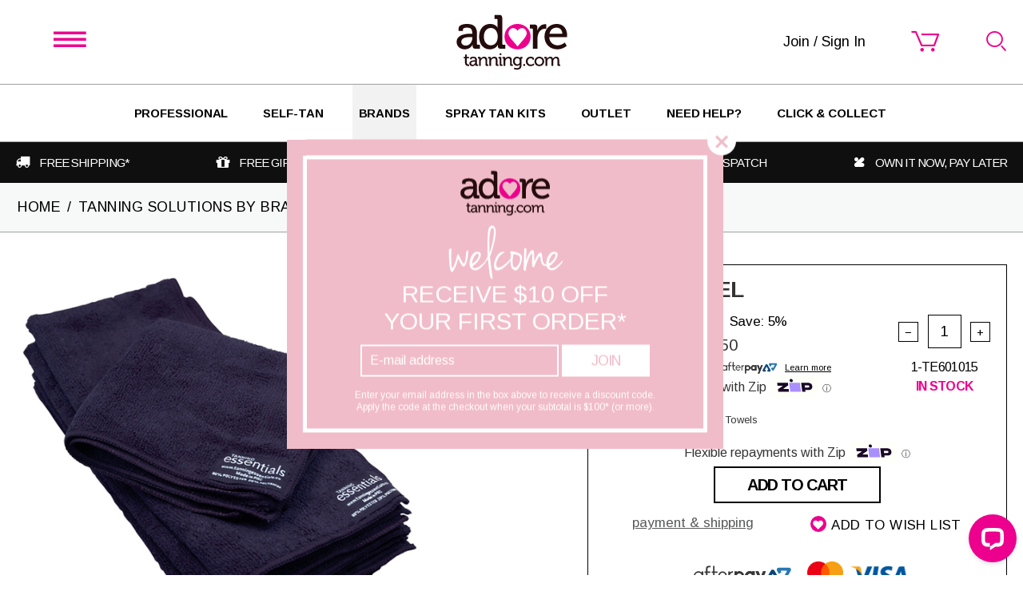

--- FILE ---
content_type: text/html; charset=utf-8
request_url: https://adoretanning.com/adore-brands/tanning-essentials/hand-towel.html
body_size: 27266
content:

<!DOCTYPE html>
<html 
 prefix="og: http://ogp.me/ns# product: http://ogp.me/ns/product#" lang="en" dir="ltr">
<head>
<title>Tanning Essentials Hand Towel | MoroccanTan</title>

<base href="https://adoretanning.com/" />
<meta http-equiv="Content-Type" content="text/html; charset=utf-8" data-ca-mode="ultimate" />
<meta name="viewport" content="initial-scale=1.0, width=device-width" />

<meta name="description" content="The multi purpose Tanning Essentials Hand Towel is perfect for any spray tan room or mobile set up. " />


<meta name="keywords" content="Tanning Essentials Hand Towel, Spray Tan Hand Towel, Hand Towel, Individual Hand Towels, Tanning Essentials, Spray Tan, Accessories, Spray Tan Accessories " />

            <meta property="og:title" content="Tanning Essentials Hand Towel | MoroccanTan" />
            <meta property="og:url" content="https://adoretanning.com/adore-brands/tanning-essentials/hand-towel.html" />
            <meta property="og:image" content="https://adoretanning.com/images/detailed/14/Tanning-Essentials-Hand-Towels_mx1l-ak.jpg" />
            <meta property="og:image:width" content="600" />
            <meta property="og:image:height" content="600" />
            <meta property="og:site_name" content="Adore Tanning" />
            <meta property="og:type" content="activity" />
    
                                    
                                        <link rel="canonical" href="https://adoretanning.com/adore-brands/tanning-essentials/hand-towel.html" />





<!-- Google Tag Manager -->
<script>(function(w,d,s,l,i){w[l]=w[l]||[];w[l].push({'gtm.start':
new Date().getTime(),event:'gtm.js'});var f=d.getElementsByTagName(s)[0],
j=d.createElement(s),dl=l!='dataLayer'?'&l='+l:'';j.async=true;j.src=
'https://www.googletagmanager.com/gtm.js?id='+i+dl;f.parentNode.insertBefore(j,f);
})(window,document,'script','dataLayer','GTM-54MMXCC');</script>
<!-- End Google Tag Manager -->

<!-- Google Tag Manager -->
<script>(function(w,d,s,l,i){w[l]=w[l]||[];w[l].push({'gtm.start':
new Date().getTime(),event:'gtm.js'});var f=d.getElementsByTagName(s)[0],
j=d.createElement(s),dl=l!='dataLayer'?'&l='+l:'';j.async=true;j.src=
'https://www.googletagmanager.com/gtm.js?id='+i+dl;f.parentNode.insertBefore(j,f);
})(window,document,'script','dataLayer','GTM-MX9RJF2');</script>
<!-- End Google Tag Manager -->

<!-- Hotjar Tracking Code for adoretanning.com -->
<script>
    (function(h,o,t,j,a,r){
        h.hj=h.hj||function(){(h.hj.q=h.hj.q||[]).push(arguments)};
        h._hjSettings={hjid:1546062,hjsv:6};
        a=o.getElementsByTagName('head')[0];
        r=o.createElement('script');r.async=1;
        r.src=t+h._hjSettings.hjid+j+h._hjSettings.hjsv;
        a.appendChild(r);
    })(window,document,'https://static.hotjar.com/c/hotjar-','.js?sv=');
</script>

<meta name="google-site-verification" content="AIarNRyp3DQiQSOZGw6HXgRzEGZPhMZNowRRg5q-HnM" />

<meta name="google-site-verification" content="duBK_ks9VKH2-qB2J8BWx3erWqSLhz6Udz1WRkSvGMU" />

<!-- Google tag (gtag.js) -->
<script async src="https://www.googletagmanager.com/gtag/js?id=G-VFB5PMRB1K"></script>
<script>
  window.dataLayer = window.dataLayer || [];
  function gtag(){dataLayer.push(arguments);}
  gtag('js', new Date());

  gtag('config', 'G-VFB5PMRB1K');
</script>



    <link href="https://adoretanning.com/images/logos/3/adore-tanning-favicon.ico" rel="shortcut icon" type="image/x-icon" />


<link type="text/css" rel="stylesheet" href="https://adoretanning.com/var/cache/misc/assets/design/themes/adore/css/standalone.2b465add3e40c8a222fa48b84ec68b111738040754.css" />
    <meta property="og:title" content="Tanning Essentials Hand Towel | MoroccanTan">
    <meta property="og:url" content="https://adoretanning.com/adore-brands/tanning-essentials/hand-towel.html">
    <meta property="og:image" content="https://adoretanning.com/images/detailed/14/Tanning-Essentials-Hand-Towels_mx1l-ak.jpg">
    <meta property="og:image:width" content="600">
    <meta property="og:image:height" content="600">
    <meta property="og:site_name" content="Adore Tanning">
    <meta property="og:type" content="product">

    <meta property="product:brand" content="">
    <meta property="product:availability" content="in stock">
    <meta property="product:condition" content="new">
    <meta property="product:price:amount" content="9.5">
    <meta property="product:price:currency" content="AUD">
    <meta property="product:retailer_item_id" content="11225">

    <!-- Facebook Pixel Code -->
    <script type="text/javascript" data-no-defer>
        
            !function(f,b,e,v,n,t,s)
            {if(f.fbq)return;n=f.fbq=function(){n.callMethod?
            n.callMethod.apply(n,arguments):n.queue.push(arguments)};
            if(!f._fbq)f._fbq=n;n.push=n;n.loaded=!0;n.version='2.0';
            n.queue=[];t=b.createElement(e);t.async=!0;
            t.src=v;s=b.getElementsByTagName(e)[0];
            s.parentNode.insertBefore(t,s)}(window, document,'script',
            'https://connect.facebook.net/en_US/fbevents.js');
        
                                    fbq('init', 461632537795353);
                            fbq('track', 'PageView');
    </script>
                        <noscript><img height="1" width="1" style="display:none"
                src="https://www.facebook.com/tr?id=461632537795353&ev=PageView&noscript=1"
            /></noscript>
                <!-- End Facebook Pixel Code -->


<script async src="https://www.googletagmanager.com/gtag/js?id=G-VFB5PMRB1K" data-no-defer></script>
<script data-no-defer>
    window.dataLayer = window.dataLayer || [];
    function gtag(){
        dataLayer.push(arguments);
    }
    gtag('js', new Date());

    gtag('config', 'G-VFB5PMRB1K', {
        'groups': 'default',
            });

            gtag('set', JSON.parse('{\"siteSpeedSampleRate\":\"100\",\"anonymizeIp\":false}'));
    
    </script>


</head>

<body>
    <div id="sd-ga-data" class="hidden"
    data-noninteractive-quick-view="true"
    data-noninteractive-comparison-list="true"
    data-noninteractive-wishlist="true"
    data-noninteractive-buy-one-click="true"
    data-sd-ga-params-name="item_">
</div>

                        
        <div class="ty-tygh  " id="tygh_container">

        <div id="ajax_overlay" class="ty-ajax-overlay"></div>
<div id="ajax_loading_box" class="ty-ajax-loading-box"></div>

        <div class="cm-notification-container notification-container">
</div>

        <div class="ty-helper-container" id="tygh_main_container">
            <div class="cm-notification-content cm-notification-content-extended notification-content-extended ty-popups">
    <div class="notification-body-extended">
        <span class="cm-notification-close cm-popup-close close"><i class="adore-icon-close_bold"></i></span>
        <div class="ty-popups__container ty-popups__container-without-bg">
                        <div class="ty-popups__container-inner">
                                    <div class="ty-logo-container">
                        <img src="https://adoretanning.com/design/themes/responsive/media/images/../../../adore/media/images/Adore-Tanning_Logo_CMYK.svg" height="70" alt="" class="ty-logo-container__image" />
                    </div>
                                <div class="ty-popups__description ty-wysiwyg">
                    <div class="ty-welcome-popup__content">

<div class="ty-welcome-popup__title">welcome</div>

<div class="ty-welcome-popup__description"><span>Receive $10 off</span> <span>Your first order*</span></div>

<form action="https://adoretanning.com/" method="post" name="coupon_code_send">
    <input type="hidden" name="coupon_code" value="WEADOREYOU" />
    <input type="hidden" name="return_url" value="index.php?dispatch=products.view&amp;product_id=11225">
 <input type="text" class="cm-email cm-required" name="email" value="" placeholder="E-mail address" />
     
 
    <button  class="ty-btn__tertiary cm-notification-close ty-btn" type="submit" name="dispatch[popups.send_coupon]" >Join</button>


 </form></div>

<div> </div>

<div><span style="font-size: 9pt; color: #ffffff;">Enter your email address in the box above to receive a discount code. </span></div>

<div><span style="font-size: 9pt; color: #ffffff;">Apply the code at the checkout when your subtotal is $100* (or more).</span></div>
                </div>
                
                            </div>
        </div>
    </div>
</div>

                 
                

<div class="tygh-header clearfix">
    <div class="container-fluid  header-grid">
                    


    <div class="row-fluid ">                <div class="span16 offcanvas" >
                <div class=" main-menu">
        


    <ul class="ty-menu__items cm-responsive-menu">
        
            <li class="ty-menu__item ty-menu__menu-btn visible-phone">
                <a class="ty-menu__item-link">
                    <i class="ty-icon-short-list"></i>
                    <span>Menu</span>
                </a>
            </li>

            <li class="ty-menu__item ty-menu__item-account">
                    
        <div class="ty-dropdown-box">
        <div id="sw_dropdown_586" class="ty-dropdown-box__title cm-combination ">
            
                <a class="ty-account-info__title" href="https://adoretanning.com/index.php?dispatch=profiles.update">
                                            <span class="ty-account-info__title-txt" >Join / Sign in</span>
                                    </a>
            

        </div>
        <div id="dropdown_586" class="cm-popup-box ty-dropdown-box__content hidden">
            

<div id="account_info_586">
        <ul class="ty-account-info">
        
                        <li class="ty-account-info__item ty-dropdown-box__item"><a class="ty-account-info__a underlined" href="https://adoretanning.com/index.php?dispatch=orders.search" rel="nofollow">Orders</a></li>
                    
<li class="ty-account-info__item ty-dropdown-box__item"><a class="ty-account-info__a" href="https://adoretanning.com/index.php?dispatch=wishlist.view" rel="nofollow">Wish list</a></li>
    </ul>

    
    <div class="ty-account-info__buttons buttons-container">
                    <a href="https://adoretanning.com/index.php?dispatch=auth.login_form&amp;return_url=index.php%3Fdispatch%3Dproducts.view%26product_id%3D11225"  data-ca-target-id="login_block586" class="cm-dialog-opener cm-dialog-auto-size ty-btn ty-btn__secondary" rel="nofollow">Sign in</a><a href="https://adoretanning.com/index.php?dispatch=profiles.add" rel="nofollow" class="ty-btn ty-btn__primary">Register</a>
                            <div  id="login_block586" class="hidden" title="Sign in">
                    <div class="ty-login-popup">
                        

        <form name="popup_183_586_form" action="https://adoretanning.com/" method="post">
    <input type="hidden" name="return_url" value="index.php?dispatch=products.view&amp;product_id=11225" />
    <input type="hidden" name="redirect_url" value="index.php?dispatch=products.view&amp;product_id=11225" />

                <div class="ty-control-group">
            <label for="login_popup_183_586" class="ty-login__filed-label ty-control-group__label cm-required cm-trim cm-email">Email</label>
            <input type="text" id="login_popup_183_586" name="user_login" size="30" value="" class="ty-login__input cm-focus" />
        </div>

        <div class="ty-control-group ty-password-forgot">
            <label for="psw_popup_183_586" class="ty-login__filed-label ty-control-group__label ty-password-forgot__label cm-required">Password</label><a href="https://adoretanning.com/index.php?dispatch=auth.recover_password" class="ty-password-forgot__a"  tabindex="5">Forgot your password?</a>
            <input type="password" id="psw_popup_183_586" name="password" size="30" value="" class="ty-login__input" maxlength="32" />
        </div>

                    <div class="ty-login-reglink ty-center">
                <a class="ty-login-reglink__a" href="https://adoretanning.com/index.php?dispatch=profiles.add" rel="nofollow">Register for a new account</a>
            </div>
        
        

        
        
            <div class="buttons-container clearfix">
                <div class="ty-float-right">
                        
 
    <button  class="ty-btn__login ty-btn__secondary ty-btn" type="submit" name="dispatch[auth.login]" >Sign in</button>


                </div>
                <div class="ty-login__remember-me">
                    <label for="remember_me_popup_183_586" class="ty-login__remember-me-label"><input class="checkbox" type="checkbox" name="remember_me" id="remember_me_popup_183_586" value="Y" />Remember me</label>
                </div>
            </div>
        

    </form>


                    </div>
                </div>
                        </div>

<!--account_info_586--></div>


        </div>
    </div>

            </li>
                                            
                        <li class="ty-menu__item cm-menu-item-responsive">
                                            <a class="ty-menu__item-toggle visible-phone cm-responsive-menu-toggle">
                            <i class="ty-menu__icon-open ty-icon-down-open"></i>
                            <i class="ty-menu__icon-hide ty-icon-up-open"></i>
                        </a>
                                        <a  class="ty-menu__item-link cm-responsive-menu-toggle" >
                        Professional Tanning
                    </a>
                
                                        
                        <div class="ty-menu__submenu">
                            <div class="ty-menu__submenu-items ty-menu__submenu-items-simple cm-responsive-menu-submenu">
                                <ul class="ty-menu__submenu-items-inner">
                                    
                                    <li class="ty-menu__submenu-items-list-item ">
                                        <ul class="ty-menu__submenu-items-list ty-menu__submenu-items-list-columns">
                                        
                                            
                                            
                                                                                        <li class="ty-menu__submenu-items-column">
                                                <ul class="ty-menu__submenu-items-column-list">
                                                                                                                                    <li class="ty-menu__submenu-item">
                                                <a class="ty-menu__submenu-link"  href="https://adoretanning.com/products/professional-tanning/1-hour-tans/" >30 MINUTE + 1 HOUR TANS	</a>
                                            </li>
                                                                                    
                                            
                                            
                                                                                                                                    <li class="ty-menu__submenu-item">
                                                <a class="ty-menu__submenu-link"  href="https://adoretanning.com/products/professional-tanning/2-hour-tans/" >2 HOUR TANS</a>
                                            </li>
                                                                                    
                                            
                                            
                                                                                                                                    <li class="ty-menu__submenu-item">
                                                <a class="ty-menu__submenu-link"  href="https://adoretanning.com/products/professional-tanning/spray-tan-solutions/" >SPRAY TAN SOLUTIONS</a>
                                            </li>
                                                                                    
                                            
                                            
                                                                                                                                    <li class="ty-menu__submenu-item">
                                                <a class="ty-menu__submenu-link"  href="https://adoretanning.com/products/professional-tanning/solution-value-packs/" >SOLUTION VALUE PACKS - BULK BUY AND SAVE! </a>
                                            </li>
                                                                                    
                                            
                                            
                                                                                                                                    <li class="ty-menu__submenu-item">
                                                <a class="ty-menu__submenu-link"  href="https://adoretanning.com/products/professional-tanning/competition-tan/" >COMPETITION TAN </a>
                                            </li>
                                                                                    
                                            
                                            
                                                                                                                                    <li class="ty-menu__submenu-item">
                                                <a class="ty-menu__submenu-link"  href="https://adoretanning.com/products/professional-tanning/spray-tan-kits/" >SPRAY TAN KITS</a>
                                            </li>
                                                                                            </ul>
                                            </li>
                                                                                    
                                            
                                            
                                                                                        <li class="ty-menu__submenu-items-column">
                                                <ul class="ty-menu__submenu-items-column-list">
                                                                                                                                    <li class="ty-menu__submenu-item">
                                                <a class="ty-menu__submenu-link"  href="https://adoretanning.com/products/professional-tanning/spray-tan-accessories/" >TANNING ACCESSORIES</a>
                                            </li>
                                                                                    
                                            
                                            
                                                                                                                                    <li class="ty-menu__submenu-item">
                                                <a class="ty-menu__submenu-link"  href="https://adoretanning.com/products/professional-tanning/sample-packs/" >SAMPLE PACKS</a>
                                            </li>
                                                                                    
                                            
                                            
                                                                                                                                    <li class="ty-menu__submenu-item">
                                                <a class="ty-menu__submenu-link"  href="https://adoretanning.com/products/professional-tanning/spray-tan-extraction-units/" >SPRAY TAN EXTRACTION UNITS</a>
                                            </li>
                                                                                    
                                            
                                            
                                                                                                                                    <li class="ty-menu__submenu-item">
                                                <a class="ty-menu__submenu-link"  href="https://adoretanning.com/products/professional-tanning/spray-tanning-tents/" >SPRAY TANNING TENTS</a>
                                            </li>
                                                                                    
                                            
                                            
                                                                                                                                    <li class="ty-menu__submenu-item">
                                                <a class="ty-menu__submenu-link"  href="https://adoretanning.com/products/professional-tanning/spray-tanning-machines-and-spray-guns/" >SPRAY TANNING MACHINES &amp; SPRAY GUNS</a>
                                            </li>
                                                                                                                                                                    </ul>
                                    </li>
                                    

                                </ul>

								
                            </div>
                        </div>
                    
                            </li>
                                            
                        <li class="ty-menu__item cm-menu-item-responsive">
                                            <a class="ty-menu__item-toggle visible-phone cm-responsive-menu-toggle">
                            <i class="ty-menu__icon-open ty-icon-down-open"></i>
                            <i class="ty-menu__icon-hide ty-icon-up-open"></i>
                        </a>
                                        <a  class="ty-menu__item-link cm-responsive-menu-toggle" >
                        Self Tan &amp; Beauty Aisle
                    </a>
                
                                        
                        <div class="ty-menu__submenu">
                            <div class="ty-menu__submenu-items ty-menu__submenu-items-simple cm-responsive-menu-submenu">
                                <ul class="ty-menu__submenu-items-inner">
                                    
                                    <li class="ty-menu__submenu-items-list-item ">
                                        <ul class="ty-menu__submenu-items-list ty-menu__submenu-items-list-columns">
                                        
                                            
                                            
                                                                                        <li class="ty-menu__submenu-items-column">
                                                <ul class="ty-menu__submenu-items-column-list">
                                                                                                                                    <li class="ty-menu__submenu-item">
                                                <a class="ty-menu__submenu-link"  href="https://adoretanning.com/products/the-fake-tan-beauty-aisle/fake-tan/" >SELF-TAN</a>
                                            </li>
                                                                                    
                                            
                                            
                                                                                                                                    <li class="ty-menu__submenu-item">
                                                <a class="ty-menu__submenu-link"  href="https://adoretanning.com/products/the-fake-tan-beauty-aisle/moisturisers/" >MOISTURISERS + TAN EXTENDERS</a>
                                            </li>
                                                                                    
                                            
                                            
                                                                                                                                    <li class="ty-menu__submenu-item">
                                                <a class="ty-menu__submenu-link"  href="https://adoretanning.com/products/the-fake-tan-beauty-aisle/body-wash-scrubs/" >BODY WASH + SCRUBS</a>
                                            </li>
                                                                                    
                                            
                                            
                                                                                                                                    <li class="ty-menu__submenu-item">
                                                <a class="ty-menu__submenu-link"  href="https://adoretanning.com/products/the-fake-tan-beauty-aisle/tan-removers/" >TAN REMOVERS</a>
                                            </li>
                                                                                    
                                            
                                            
                                                                                                                                    <li class="ty-menu__submenu-item">
                                                <a class="ty-menu__submenu-link"  href="https://adoretanning.com/products/the-fake-tan-beauty-aisle/accessories-mitts/" >ACCESSORIES + MITTS</a>
                                            </li>
                                                                                    
                                            
                                            
                                                                                                                                    <li class="ty-menu__submenu-item">
                                                <a class="ty-menu__submenu-link"  href="https://adoretanning.com/products/the-fake-tan-beauty-aisle/wash-off/" >WASH OFF</a>
                                            </li>
                                                                                            </ul>
                                            </li>
                                                                                    
                                            
                                            
                                                                                        <li class="ty-menu__submenu-items-column">
                                                <ul class="ty-menu__submenu-items-column-list">
                                                                                                                                    <li class="ty-menu__submenu-item">
                                                <a class="ty-menu__submenu-link"  href="https://adoretanning.com/products/the-fake-tan-beauty-aisle/cosmetics/" >COSMETICS + SKINCARE</a>
                                            </li>
                                                                                    
                                            
                                            
                                                                                                                                    <li class="ty-menu__submenu-item">
                                                <a class="ty-menu__submenu-link"  href="https://adoretanning.com/products/the-fake-tan-beauty-aisle/sanitisers/" >HAND SANITISERS</a>
                                            </li>
                                                                                                                                                                    </ul>
                                    </li>
                                    

                                </ul>

								
                            </div>
                        </div>
                    
                            </li>
                                            
                        <li class="ty-menu__item cm-menu-item-responsive ty-menu__item-active">
                                            <a class="ty-menu__item-toggle visible-phone cm-responsive-menu-toggle">
                            <i class="ty-menu__icon-open ty-icon-down-open"></i>
                            <i class="ty-menu__icon-hide ty-icon-up-open"></i>
                        </a>
                                        <a  class="ty-menu__item-link cm-responsive-menu-toggle" >
                        Shop by Brand
                    </a>
                
                                        
                        <div class="ty-menu__submenu">
                            <div class="ty-menu__submenu-items ty-menu__submenu-items-simple cm-responsive-menu-submenu">
                                <ul class="ty-menu__submenu-items-inner">
                                    
                                    <li class="ty-menu__submenu-items-list-item ">
                                        <ul class="ty-menu__submenu-items-list ty-menu__submenu-items-list-columns">
                                        
                                            
                                            
                                                                                        <li class="ty-menu__submenu-items-column">
                                                <ul class="ty-menu__submenu-items-column-list">
                                                                                                                                    <li class="ty-menu__submenu-item">
                                                <a class="ty-menu__submenu-link"  href="https://adoretanning.com/adore-brands/bella-bronze/" >BELLA BRONZE</a>
                                            </li>
                                                                                    
                                            
                                            
                                                                                                                                    <li class="ty-menu__submenu-item">
                                                <a class="ty-menu__submenu-link"  href="https://adoretanning.com/adore-brands/black-magic/" >BLACK MAGIC</a>
                                            </li>
                                                                                    
                                            
                                            
                                                                                                                                    <li class="ty-menu__submenu-item">
                                                <a class="ty-menu__submenu-link"  href="https://adoretanning.com/adore-brands/california-tan/" >CALIFORNIA TAN</a>
                                            </li>
                                                                                    
                                            
                                            
                                                                                                                                    <li class="ty-menu__submenu-item">
                                                <a class="ty-menu__submenu-link"  href="https://adoretanning.com/adore-brands/custom-tan/" >CUSTOM TAN</a>
                                            </li>
                                                                                    
                                            
                                            
                                                                                                                                    <li class="ty-menu__submenu-item">
                                                <a class="ty-menu__submenu-link"  href="https://adoretanning.com/adore-brands/glitz-celebrity-sunless/" >GLITZ CELEBRITY SUNLESS</a>
                                            </li>
                                                                                    
                                            
                                            
                                                                                                                                    <li class="ty-menu__submenu-item">
                                                <a class="ty-menu__submenu-link"  href="https://adoretanning.com/adore-brands/jbronze/" >JBRONZE</a>
                                            </li>
                                                                                            </ul>
                                            </li>
                                                                                    
                                            
                                            
                                                                                        <li class="ty-menu__submenu-items-column">
                                                <ul class="ty-menu__submenu-items-column-list">
                                                                                                                                    <li class="ty-menu__submenu-item">
                                                <a class="ty-menu__submenu-link"  href="https://adoretanning.com/adore-brands/moroccan-tan/" >MOROCCAN TAN</a>
                                            </li>
                                                                                    
                                            
                                            
                                                                                                                                    <li class="ty-menu__submenu-item">
                                                <a class="ty-menu__submenu-link"  href="https://adoretanning.com/adore-brands/oztan/" >OZTAN</a>
                                            </li>
                                                                                    
                                            
                                            
                                                                                                                                    <li class="ty-menu__submenu-item">
                                                <a class="ty-menu__submenu-link"  href="https://adoretanning.com/adore-brands/spray-aus/" >SPRAY AUS</a>
                                            </li>
                                                                                    
                                            
                                            
                                                                                                                                    <li class="ty-menu__submenu-item">
                                                <a class="ty-menu__submenu-link"  href="https://adoretanning.com/adore-brands/sontse-au/" >SONTSE.</a>
                                            </li>
                                                                                    
                                            
                                            
                                                                                                                                    <li class="ty-menu__submenu-item">
                                                <a class="ty-menu__submenu-link"  href="https://adoretanning.com/adore-brands/summer-tan/" >SUMMER TAN</a>
                                            </li>
                                                                                    
                                            
                                            
                                                                                                                                    <li class="ty-menu__submenu-item">
                                                <a class="ty-menu__submenu-link"  href="https://adoretanning.com/adore-brands/sunescape/" >SUNESCAPE</a>
                                            </li>
                                                                                            </ul>
                                            </li>
                                                                                    
                                            
                                            
                                                                                        <li class="ty-menu__submenu-items-column">
                                                <ul class="ty-menu__submenu-items-column-list">
                                                                                                                                    <li class="ty-menu__submenu-item">
                                                <a class="ty-menu__submenu-link"  href="https://adoretanning.com/adore-brands/sun-laboratories/" >SUN LABORATORIES</a>
                                            </li>
                                                                                    
                                            
                                            
                                                                                                                                    <li class="ty-menu__submenu-item">
                                                <a class="ty-menu__submenu-link"  href="https://adoretanning.com/adore-brands/no-name/" >NO NAME</a>
                                            </li>
                                                                                    
                                            
                                            
                                                                                                                                    <li class="ty-menu__submenu-item">
                                                <a class="ty-menu__submenu-link"  href="https://adoretanning.com/adore-brands/tanning-essentials/" >TANNING ESSENTIALS</a>
                                            </li>
                                                                                    
                                            
                                            
                                                                                                                                    <li class="ty-menu__submenu-item">
                                                <a class="ty-menu__submenu-link"  href="https://adoretanning.com/adore-brands/tan-go/" >TAN GO</a>
                                            </li>
                                                                                    
                                            
                                            
                                                                                                                                    <li class="ty-menu__submenu-item">
                                                <a class="ty-menu__submenu-link"  href="https://adoretanning.com/adore-brands/tan-off/" >TAN OFF</a>
                                            </li>
                                                                                    
                                            
                                            
                                                                                                                                    <li class="ty-menu__submenu-item">
                                                <a class="ty-menu__submenu-link"  href="https://adoretanning.com/adore-brands/tan-of-nature/" >TAN OF NATURE </a>
                                            </li>
                                                                                            </ul>
                                            </li>
                                                                                    
                                            
                                            
                                                                                        <li class="ty-menu__submenu-items-column">
                                                <ul class="ty-menu__submenu-items-column-list">
                                                                                                                                    <li class="ty-menu__submenu-item">
                                                <a class="ty-menu__submenu-link"  href="https://adoretanning.com/adore-brands/vani-t/" >VANI-T</a>
                                            </li>
                                                                                                                                                                    </ul>
                                    </li>
                                    

                                </ul>

								
                            </div>
                        </div>
                    
                            </li>
                                            
                        <li class="ty-menu__item ty-menu__item-nodrop">
                                        <a  class="ty-menu__item-link cm-responsive-menu-toggle" >
                        Adore Tanning Outlet
                    </a>
                            </li>
                                            
                        <li class="ty-menu__item cm-menu-item-responsive">
                                            <a class="ty-menu__item-toggle visible-phone cm-responsive-menu-toggle">
                            <i class="ty-menu__icon-open ty-icon-down-open"></i>
                            <i class="ty-menu__icon-hide ty-icon-up-open"></i>
                        </a>
                                        <a  class="ty-menu__item-link cm-responsive-menu-toggle" >
                        Customer Service
                    </a>
                
                                        
                        <div class="ty-menu__submenu">
                            <div class="ty-menu__submenu-items ty-menu__submenu-items-simple cm-responsive-menu-submenu">
                                <ul class="ty-menu__submenu-items-inner">
                                    
                                    <li class="ty-menu__submenu-items-list-item ">
                                        <ul class="ty-menu__submenu-items-list ">
                                        
                                            
                                            
                                                                                        <li class="ty-menu__submenu-items-column">
                                                <ul class="ty-menu__submenu-items-column-list">
                                                                                                                                    <li class="ty-menu__submenu-item">
                                                <a class="ty-menu__submenu-link"  href="https://adoretanning.com/contact-us.html" >contact us</a>
                                            </li>
                                                                                    
                                            
                                            
                                                                                                                                    <li class="ty-menu__submenu-item">
                                                <a class="ty-menu__submenu-link"  href="https://adoretanning.com/terms-and-conditions.html" >terms &amp; conditions</a>
                                            </li>
                                                                                    
                                            
                                            
                                                                                                                                    <li class="ty-menu__submenu-item">
                                                <a class="ty-menu__submenu-link"  href="https://adoretanning.com/privacy-policy.html" >privacy policy</a>
                                            </li>
                                                                                    
                                            
                                            
                                                                                                                                    <li class="ty-menu__submenu-item">
                                                <a class="ty-menu__submenu-link"  href="https://adoretanning.com/frequently-asked-questions.html" >frequently asked questions</a>
                                            </li>
                                                                                    
                                            
                                            
                                                                                                                                    <li class="ty-menu__submenu-item">
                                                <a class="ty-menu__submenu-link"  href="https://adoretanning.com/delivery-and-shipping.html" >delivery &amp; shipping</a>
                                            </li>
                                                                                                                                                                    </ul>
                                    </li>
                                    

                                </ul>

								
                            </div>
                        </div>
                    
                            </li>
                                            
                        <li class="ty-menu__item ty-menu__item-nodrop">
                                        <a  href="https://adoretanning.com/click-and-collect.html" class="ty-menu__item-link cm-responsive-menu-toggle" >
                        Click &amp; Collect 
                    </a>
                            </li>
        
        
<li class="ty-menu__item ty-menu__item-social ty-menu__item-nodrop">
	<div class="ty-social-links">
		<a href="https://www.facebook.com/adoretanning/" class="ty-social-link__item"><i class="adore-icon-facebook"></i></a>
        <a href="https://twitter.com/adoretanning" class="ty-social-link__item"><i class="adore-icon-twitter"></i></a>
        <a href="https://www.instagram.com/adoretanning_/" class="ty-social-link__item"><i class="adore-icon-instagram"></i></a>

					<div class="ty-top-menu__chat-btn ">
	<a class="cm-chat-btn" rel="nofollow"><i class="adore-icon-support"></i>SPEAK WITH A TANNING EXPERT</a>
</div>

			</div>
</li>

    </ul>




    </div>
        </div>
    </div>                


    <div class="row-fluid ">                <div class="span16 top-header-row" >
                <div class="row-fluid ">                <div class="span5 top-menu-toggle" >
                <div class="ty-wysiwyg-content"  data-ca-live-editor-object-id="0" data-ca-live-editor-object-type=""><div class="navbar-toggle-container"><button class="navbar-toggle small" type="button" data-toggle="offcanvas" data-recalc="false" data-target=".navmenu" data-canvas="body"> <i class="adore-icon-menu"></i> </button></div></div>
        </div>
                    


                    <div class="span4 top-logo-grid" >
                <div class="ty-wysiwyg-content"  data-ca-live-editor-object-id="0" data-ca-live-editor-object-type=""><div class="ty-logo-container">

    <a href="https://adoretanning.com/" title="">

        <img src="https://adoretanning.com/design/themes/responsive/media/images/../../../adore/media/images/Adore-Tanning_Logo_CMYK.svg" width="201" height="108" alt="" class="ty-logo-container__image" />

    </a>

</div></div>
        </div>
                    


                    <div class="span5 top-account-cart" >
                <div class="ty-dropdown-box  custom-my-account">
        <div id="sw_dropdown_590" class="ty-dropdown-box__title cm-combination ">
            
                                <a class="ty-account-info__title" href="https://adoretanning.com/index.php?dispatch=profiles.update">
                    <span class="ty-account-info__title-txt" >Join / Sign In</span>
            </a>

                        

        </div>
        <div id="dropdown_590" class="cm-popup-box ty-dropdown-box__content hidden">
            

<div id="account_info_590">
        <ul class="ty-account-info">
        
                        <li class="ty-account-info__item ty-dropdown-box__item"><a class="ty-account-info__a underlined" href="https://adoretanning.com/index.php?dispatch=orders.search" rel="nofollow">Orders</a></li>
                    
<li class="ty-account-info__item ty-dropdown-box__item"><a class="ty-account-info__a" href="https://adoretanning.com/index.php?dispatch=wishlist.view" rel="nofollow">Wish list</a></li>
    </ul>

    
    <div class="ty-account-info__buttons buttons-container">
                    <a href="https://adoretanning.com/index.php?dispatch=auth.login_form&amp;return_url=index.php%3Fdispatch%3Dproducts.view%26product_id%3D11225"  data-ca-target-id="login_block590" class="cm-dialog-opener cm-dialog-auto-size ty-btn ty-btn__secondary" rel="nofollow">Sign in</a><a href="https://adoretanning.com/index.php?dispatch=profiles.add" rel="nofollow" class="ty-btn ty-btn__primary">Register</a>
                            <div  id="login_block590" class="hidden" title="Sign in">
                    <div class="ty-login-popup">
                        

        <form name="popup_141_590_form" action="https://adoretanning.com/" method="post">
    <input type="hidden" name="return_url" value="index.php?dispatch=products.view&amp;product_id=11225" />
    <input type="hidden" name="redirect_url" value="index.php?dispatch=products.view&amp;product_id=11225" />

                <div class="ty-control-group">
            <label for="login_popup_141_590" class="ty-login__filed-label ty-control-group__label cm-required cm-trim cm-email">Email</label>
            <input type="text" id="login_popup_141_590" name="user_login" size="30" value="" class="ty-login__input cm-focus" />
        </div>

        <div class="ty-control-group ty-password-forgot">
            <label for="psw_popup_141_590" class="ty-login__filed-label ty-control-group__label ty-password-forgot__label cm-required">Password</label><a href="https://adoretanning.com/index.php?dispatch=auth.recover_password" class="ty-password-forgot__a"  tabindex="5">Forgot your password?</a>
            <input type="password" id="psw_popup_141_590" name="password" size="30" value="" class="ty-login__input" maxlength="32" />
        </div>

                    <div class="ty-login-reglink ty-center">
                <a class="ty-login-reglink__a" href="https://adoretanning.com/index.php?dispatch=profiles.add" rel="nofollow">Register for a new account</a>
            </div>
        
        

        
        
            <div class="buttons-container clearfix">
                <div class="ty-float-right">
                        
 
    <button  class="ty-btn__login ty-btn__secondary ty-btn" type="submit" name="dispatch[auth.login]" >Sign in</button>


                </div>
                <div class="ty-login__remember-me">
                    <label for="remember_me_popup_141_590" class="ty-login__remember-me-label"><input class="checkbox" type="checkbox" name="remember_me" id="remember_me_popup_141_590" value="Y" />Remember me</label>
                </div>
            </div>
        

    </form>


                    </div>
                </div>
                        </div>

<!--account_info_590--></div>

        </div>
    </div><div class=" custom-cart-content">
        

    <div class="ty-dropdown-box" id="cart_status_589">
        <div id="sw_dropdown_589" class="ty-dropdown-box__title cm-combination">
        <a href="https://adoretanning.com/index.php?dispatch=checkout.cart">
            <span class="ty-custom-cart-title" id="cart_status_title_589">
    <i class="adore-icon-cart"></i>
<!--cart_status_title_589--></span>
        </a>
        </div>
        <div id="dropdown_589" class="cm-popup-box ty-dropdown-box__content hidden">
            
                <div class="cm-cart-content cm-cart-content-thumb ncm-cart-content-delete">
                                                                					<div class="ty-cart-items" id="minicart_items_589">
			<div class="ty-cart-items__empty ty-center">Cart is empty</div>
	<!--minicart_items_589--></div>

					<div class="cm-cart-buttons ty-cart-content__buttons buttons-container hidden">
						<div class="ty-float-left">
							<a href="https://adoretanning.com/index.php?dispatch=checkout.checkout" rel="nofollow" class="ty-btn ty-btn__secondary">View cart</a>
						</div>
												<div class="ty-float-right">
							<a href="https://adoretanning.com/index.php?dispatch=checkout.checkout" rel="nofollow" class="ty-btn ty-btn__primary">Checkout</a>
						</div>
											</div>
                </div>
            

        </div>
    <!--cart_status_589--></div>



    </div><div class="ty-dropdown-box  top-search-block">
        <div id="sw_dropdown_593" class="ty-dropdown-box__title cm-combination ">
            
                            <a>Top search block</a>
                        

        </div>
        <div id="dropdown_593" class="cm-popup-box ty-dropdown-box__content hidden">
            <div class="ty-top-search ty-search-block">
    <form action="https://adoretanning.com/" name="search_form" method="get">
        <input type="hidden" name="subcats" value="Y" />
        <input type="hidden" name="pcode_from_q" value="Y" />
        <input type="hidden" name="pshort" value="Y" />
        <input type="hidden" name="pfull" value="Y" />
        <input type="hidden" name="pname" value="Y" />
        <input type="hidden" name="pkeywords" value="Y" />
        <input type="hidden" name="search_performed" value="Y" />

        


        <input type="text" name="q" value="" id="search_input" title="Search tanning brands &amp; products..." class="ty-search-block__input cm-hint" /><button title="Search our store" class="ty-search-magnifier" type="submit"><i class="ty-icon-search"></i></button>
<input type="hidden" name="dispatch" value="products.search" />
        
    </form>
</div>

        </div>
    </div>
        </div>
                    


                    <div class="span2 top-links-grid" >
                <div class=" quick-menu">
        


    <ul class="ty-menu__items cm-responsive-menu">
        
            <li class="ty-menu__item ty-menu__menu-btn visible-phone">
                <a class="ty-menu__item-link">
                    <i class="ty-icon-short-list"></i>
                    <span>Menu</span>
                </a>
            </li>

            <li class="ty-menu__item ty-menu__item-account">
                    
        <div class="ty-dropdown-box">
        <div id="sw_dropdown_594" class="ty-dropdown-box__title cm-combination ">
            
                <a class="ty-account-info__title" href="https://adoretanning.com/index.php?dispatch=profiles.update">
                                            <span class="ty-account-info__title-txt" >Join / Sign in</span>
                                    </a>
            

        </div>
        <div id="dropdown_594" class="cm-popup-box ty-dropdown-box__content hidden">
            

<div id="account_info_594">
        <ul class="ty-account-info">
        
                        <li class="ty-account-info__item ty-dropdown-box__item"><a class="ty-account-info__a underlined" href="https://adoretanning.com/index.php?dispatch=orders.search" rel="nofollow">Orders</a></li>
                    
<li class="ty-account-info__item ty-dropdown-box__item"><a class="ty-account-info__a" href="https://adoretanning.com/index.php?dispatch=wishlist.view" rel="nofollow">Wish list</a></li>
    </ul>

    
    <div class="ty-account-info__buttons buttons-container">
                    <a href="https://adoretanning.com/index.php?dispatch=auth.login_form&amp;return_url=index.php%3Fdispatch%3Dproducts.view%26product_id%3D11225"  data-ca-target-id="login_block594" class="cm-dialog-opener cm-dialog-auto-size ty-btn ty-btn__secondary" rel="nofollow">Sign in</a><a href="https://adoretanning.com/index.php?dispatch=profiles.add" rel="nofollow" class="ty-btn ty-btn__primary">Register</a>
                            <div  id="login_block594" class="hidden" title="Sign in">
                    <div class="ty-login-popup">
                        

        <form name="popup_188_594_form" action="https://adoretanning.com/" method="post">
    <input type="hidden" name="return_url" value="index.php?dispatch=products.view&amp;product_id=11225" />
    <input type="hidden" name="redirect_url" value="index.php?dispatch=products.view&amp;product_id=11225" />

                <div class="ty-control-group">
            <label for="login_popup_188_594" class="ty-login__filed-label ty-control-group__label cm-required cm-trim cm-email">Email</label>
            <input type="text" id="login_popup_188_594" name="user_login" size="30" value="" class="ty-login__input cm-focus" />
        </div>

        <div class="ty-control-group ty-password-forgot">
            <label for="psw_popup_188_594" class="ty-login__filed-label ty-control-group__label ty-password-forgot__label cm-required">Password</label><a href="https://adoretanning.com/index.php?dispatch=auth.recover_password" class="ty-password-forgot__a"  tabindex="5">Forgot your password?</a>
            <input type="password" id="psw_popup_188_594" name="password" size="30" value="" class="ty-login__input" maxlength="32" />
        </div>

                    <div class="ty-login-reglink ty-center">
                <a class="ty-login-reglink__a" href="https://adoretanning.com/index.php?dispatch=profiles.add" rel="nofollow">Register for a new account</a>
            </div>
        
        

        
        
            <div class="buttons-container clearfix">
                <div class="ty-float-right">
                        
 
    <button  class="ty-btn__login ty-btn__secondary ty-btn" type="submit" name="dispatch[auth.login]" >Sign in</button>


                </div>
                <div class="ty-login__remember-me">
                    <label for="remember_me_popup_188_594" class="ty-login__remember-me-label"><input class="checkbox" type="checkbox" name="remember_me" id="remember_me_popup_188_594" value="Y" />Remember me</label>
                </div>
            </div>
        

    </form>


                    </div>
                </div>
                        </div>

<!--account_info_594--></div>


        </div>
    </div>

            </li>
                                            
                        <li class="ty-menu__item cm-menu-item-responsive pro-icon">
                                            <a class="ty-menu__item-toggle visible-phone cm-responsive-menu-toggle">
                            <i class="ty-menu__icon-open ty-icon-down-open"></i>
                            <i class="ty-menu__icon-hide ty-icon-up-open"></i>
                        </a>
                                        <a  href="https://adoretanning.com/products/professional-tanning/" class="ty-menu__item-link cm-responsive-menu-toggle" >
                        Professional
                    </a>
                
                                        
                        <div class="ty-menu__submenu">
                            <div class="ty-menu__submenu-items ty-menu__submenu-items-simple cm-responsive-menu-submenu">
                                <ul class="ty-menu__submenu-items-inner">
                                    
                                    <li class="ty-menu__submenu-items-list-item ">
                                        <ul class="ty-menu__submenu-items-list ty-menu__submenu-items-list-columns">
                                        
                                            
                                            
                                                                                        <li class="ty-menu__submenu-items-column">
                                                <ul class="ty-menu__submenu-items-column-list">
                                                                                                                                    <li class="ty-menu__submenu-item">
                                                <a class="ty-menu__submenu-link"  href="https://adoretanning.com/products/professional-tanning/1-hour-tans/" >30 MINUTE + 1 HOUR TANS	</a>
                                            </li>
                                                                                    
                                            
                                            
                                                                                                                                    <li class="ty-menu__submenu-item">
                                                <a class="ty-menu__submenu-link"  href="https://adoretanning.com/products/professional-tanning/2-hour-tans/" >2 HOUR TANS</a>
                                            </li>
                                                                                    
                                            
                                            
                                                                                                                                    <li class="ty-menu__submenu-item">
                                                <a class="ty-menu__submenu-link"  href="https://adoretanning.com/products/professional-tanning/spray-tan-solutions/" >SPRAY TAN SOLUTIONS</a>
                                            </li>
                                                                                    
                                            
                                            
                                                                                                                                    <li class="ty-menu__submenu-item">
                                                <a class="ty-menu__submenu-link"  href="https://adoretanning.com/products/professional-tanning/solution-value-packs/" >SOLUTION VALUE PACKS - BULK BUY AND SAVE! </a>
                                            </li>
                                                                                    
                                            
                                            
                                                                                                                                    <li class="ty-menu__submenu-item">
                                                <a class="ty-menu__submenu-link"  href="https://adoretanning.com/products/professional-tanning/competition-tan/" >COMPETITION TAN </a>
                                            </li>
                                                                                    
                                            
                                            
                                                                                                                                    <li class="ty-menu__submenu-item">
                                                <a class="ty-menu__submenu-link"  href="https://adoretanning.com/products/professional-tanning/spray-tan-kits/" >SPRAY TAN KITS</a>
                                            </li>
                                                                                            </ul>
                                            </li>
                                                                                    
                                            
                                            
                                                                                        <li class="ty-menu__submenu-items-column">
                                                <ul class="ty-menu__submenu-items-column-list">
                                                                                                                                    <li class="ty-menu__submenu-item">
                                                <a class="ty-menu__submenu-link"  href="https://adoretanning.com/products/professional-tanning/spray-tan-accessories/" >TANNING ACCESSORIES</a>
                                            </li>
                                                                                    
                                            
                                            
                                                                                                                                    <li class="ty-menu__submenu-item">
                                                <a class="ty-menu__submenu-link"  href="https://adoretanning.com/products/professional-tanning/sample-packs/" >SAMPLE PACKS</a>
                                            </li>
                                                                                    
                                            
                                            
                                                                                                                                    <li class="ty-menu__submenu-item">
                                                <a class="ty-menu__submenu-link"  href="https://adoretanning.com/products/professional-tanning/spray-tan-extraction-units/" >SPRAY TAN EXTRACTION UNITS</a>
                                            </li>
                                                                                    
                                            
                                            
                                                                                                                                    <li class="ty-menu__submenu-item">
                                                <a class="ty-menu__submenu-link"  href="https://adoretanning.com/products/professional-tanning/spray-tanning-tents/" >SPRAY TANNING TENTS</a>
                                            </li>
                                                                                    
                                            
                                            
                                                                                                                                    <li class="ty-menu__submenu-item">
                                                <a class="ty-menu__submenu-link"  href="https://adoretanning.com/products/professional-tanning/spray-tanning-machines-and-spray-guns/" >SPRAY TANNING MACHINES &amp; SPRAY GUNS</a>
                                            </li>
                                                                                                                                                                    </ul>
                                    </li>
                                    

                                </ul>

																<div class="ty-menu__submenu-banner-item">
									<ul class="ty-menu__submenu-banner-list">
																											</ul>
								</div>
								
                            </div>
                        </div>
                    
                            </li>
                                            
                        <li class="ty-menu__item cm-menu-item-responsive athome-icon">
                                            <a class="ty-menu__item-toggle visible-phone cm-responsive-menu-toggle">
                            <i class="ty-menu__icon-open ty-icon-down-open"></i>
                            <i class="ty-menu__icon-hide ty-icon-up-open"></i>
                        </a>
                                        <a  href="https://adoretanning.com/products/the-fake-tan-beauty-aisle/" class="ty-menu__item-link cm-responsive-menu-toggle" >
                        SELF-TAN
                    </a>
                
                                        
                        <div class="ty-menu__submenu">
                            <div class="ty-menu__submenu-items ty-menu__submenu-items-simple cm-responsive-menu-submenu">
                                <ul class="ty-menu__submenu-items-inner">
                                    
                                    <li class="ty-menu__submenu-items-list-item ">
                                        <ul class="ty-menu__submenu-items-list ty-menu__submenu-items-list-columns">
                                        
                                            
                                            
                                                                                        <li class="ty-menu__submenu-items-column">
                                                <ul class="ty-menu__submenu-items-column-list">
                                                                                                                                    <li class="ty-menu__submenu-item">
                                                <a class="ty-menu__submenu-link"  href="https://adoretanning.com/products/the-fake-tan-beauty-aisle/fake-tan/" >SELF-TAN</a>
                                            </li>
                                                                                    
                                            
                                            
                                                                                                                                    <li class="ty-menu__submenu-item">
                                                <a class="ty-menu__submenu-link"  href="https://adoretanning.com/products/the-fake-tan-beauty-aisle/moisturisers/" >MOISTURISERS + TAN EXTENDERS</a>
                                            </li>
                                                                                    
                                            
                                            
                                                                                                                                    <li class="ty-menu__submenu-item">
                                                <a class="ty-menu__submenu-link"  href="https://adoretanning.com/products/the-fake-tan-beauty-aisle/body-wash-scrubs/" >BODY WASH + SCRUBS</a>
                                            </li>
                                                                                    
                                            
                                            
                                                                                                                                    <li class="ty-menu__submenu-item">
                                                <a class="ty-menu__submenu-link"  href="https://adoretanning.com/products/the-fake-tan-beauty-aisle/tan-removers/" >TAN REMOVERS</a>
                                            </li>
                                                                                    
                                            
                                            
                                                                                                                                    <li class="ty-menu__submenu-item">
                                                <a class="ty-menu__submenu-link"  href="https://adoretanning.com/products/the-fake-tan-beauty-aisle/accessories-mitts/" >ACCESSORIES + MITTS</a>
                                            </li>
                                                                                    
                                            
                                            
                                                                                                                                    <li class="ty-menu__submenu-item">
                                                <a class="ty-menu__submenu-link"  href="https://adoretanning.com/products/the-fake-tan-beauty-aisle/wash-off/" >WASH OFF</a>
                                            </li>
                                                                                            </ul>
                                            </li>
                                                                                    
                                            
                                            
                                                                                        <li class="ty-menu__submenu-items-column">
                                                <ul class="ty-menu__submenu-items-column-list">
                                                                                                                                    <li class="ty-menu__submenu-item">
                                                <a class="ty-menu__submenu-link"  href="https://adoretanning.com/products/the-fake-tan-beauty-aisle/cosmetics/" >COSMETICS + SKINCARE</a>
                                            </li>
                                                                                    
                                            
                                            
                                                                                                                                    <li class="ty-menu__submenu-item">
                                                <a class="ty-menu__submenu-link"  href="https://adoretanning.com/products/the-fake-tan-beauty-aisle/sanitisers/" >HAND SANITISERS</a>
                                            </li>
                                                                                                                                                                    </ul>
                                    </li>
                                    

                                </ul>

																<div class="ty-menu__submenu-banner-item">
									<ul class="ty-menu__submenu-banner-list">
																											</ul>
								</div>
								
                            </div>
                        </div>
                    
                            </li>
                                            
                        <li class="ty-menu__item cm-menu-item-responsive ty-menu__item-active brands-icon">
                                            <a class="ty-menu__item-toggle visible-phone cm-responsive-menu-toggle">
                            <i class="ty-menu__icon-open ty-icon-down-open"></i>
                            <i class="ty-menu__icon-hide ty-icon-up-open"></i>
                        </a>
                                        <a  href="https://adoretanning.com/adore-brands/" class="ty-menu__item-link cm-responsive-menu-toggle" >
                        Brands
                    </a>
                
                                        
                        <div class="ty-menu__submenu">
                            <div class="ty-menu__submenu-items ty-menu__submenu-items-simple cm-responsive-menu-submenu">
                                <ul class="ty-menu__submenu-items-inner">
                                    
                                    <li class="ty-menu__submenu-items-list-item ">
                                        <ul class="ty-menu__submenu-items-list ty-menu__submenu-items-list-columns">
                                        
                                            
                                            
                                                                                        <li class="ty-menu__submenu-items-column">
                                                <ul class="ty-menu__submenu-items-column-list">
                                                                                                                                    <li class="ty-menu__submenu-item">
                                                <a class="ty-menu__submenu-link"  href="https://adoretanning.com/adore-brands/bella-bronze/" >BELLA BRONZE</a>
                                            </li>
                                                                                    
                                            
                                            
                                                                                                                                    <li class="ty-menu__submenu-item">
                                                <a class="ty-menu__submenu-link"  href="https://adoretanning.com/adore-brands/black-magic/" >BLACK MAGIC</a>
                                            </li>
                                                                                    
                                            
                                            
                                                                                                                                    <li class="ty-menu__submenu-item">
                                                <a class="ty-menu__submenu-link"  href="https://adoretanning.com/adore-brands/california-tan/" >CALIFORNIA TAN</a>
                                            </li>
                                                                                    
                                            
                                            
                                                                                                                                    <li class="ty-menu__submenu-item">
                                                <a class="ty-menu__submenu-link"  href="https://adoretanning.com/adore-brands/custom-tan/" >CUSTOM TAN</a>
                                            </li>
                                                                                    
                                            
                                            
                                                                                                                                    <li class="ty-menu__submenu-item">
                                                <a class="ty-menu__submenu-link"  href="https://adoretanning.com/adore-brands/glitz-celebrity-sunless/" >GLITZ CELEBRITY SUNLESS</a>
                                            </li>
                                                                                    
                                            
                                            
                                                                                                                                    <li class="ty-menu__submenu-item">
                                                <a class="ty-menu__submenu-link"  href="https://adoretanning.com/adore-brands/jbronze/" >JBRONZE</a>
                                            </li>
                                                                                            </ul>
                                            </li>
                                                                                    
                                            
                                            
                                                                                        <li class="ty-menu__submenu-items-column">
                                                <ul class="ty-menu__submenu-items-column-list">
                                                                                                                                    <li class="ty-menu__submenu-item">
                                                <a class="ty-menu__submenu-link"  href="https://adoretanning.com/adore-brands/moroccan-tan/" >MOROCCAN TAN</a>
                                            </li>
                                                                                    
                                            
                                            
                                                                                                                                    <li class="ty-menu__submenu-item">
                                                <a class="ty-menu__submenu-link"  href="https://adoretanning.com/adore-brands/oztan/" >OZTAN</a>
                                            </li>
                                                                                    
                                            
                                            
                                                                                                                                    <li class="ty-menu__submenu-item">
                                                <a class="ty-menu__submenu-link"  href="https://adoretanning.com/adore-brands/spray-aus/" >SPRAY AUS</a>
                                            </li>
                                                                                    
                                            
                                            
                                                                                                                                    <li class="ty-menu__submenu-item">
                                                <a class="ty-menu__submenu-link"  href="https://adoretanning.com/adore-brands/sontse-au/" >SONTSE.</a>
                                            </li>
                                                                                    
                                            
                                            
                                                                                                                                    <li class="ty-menu__submenu-item">
                                                <a class="ty-menu__submenu-link"  href="https://adoretanning.com/adore-brands/summer-tan/" >SUMMER TAN</a>
                                            </li>
                                                                                    
                                            
                                            
                                                                                                                                    <li class="ty-menu__submenu-item">
                                                <a class="ty-menu__submenu-link"  href="https://adoretanning.com/adore-brands/sunescape/" >SUNESCAPE</a>
                                            </li>
                                                                                            </ul>
                                            </li>
                                                                                    
                                            
                                            
                                                                                        <li class="ty-menu__submenu-items-column">
                                                <ul class="ty-menu__submenu-items-column-list">
                                                                                                                                    <li class="ty-menu__submenu-item">
                                                <a class="ty-menu__submenu-link"  href="https://adoretanning.com/adore-brands/sun-laboratories/" >SUN LABORATORIES</a>
                                            </li>
                                                                                    
                                            
                                            
                                                                                                                                    <li class="ty-menu__submenu-item">
                                                <a class="ty-menu__submenu-link"  href="https://adoretanning.com/adore-brands/no-name/" >NO NAME</a>
                                            </li>
                                                                                    
                                            
                                            
                                                                                                                                    <li class="ty-menu__submenu-item">
                                                <a class="ty-menu__submenu-link"  href="https://adoretanning.com/adore-brands/tanning-essentials/" >TANNING ESSENTIALS</a>
                                            </li>
                                                                                    
                                            
                                            
                                                                                                                                    <li class="ty-menu__submenu-item">
                                                <a class="ty-menu__submenu-link"  href="https://adoretanning.com/adore-brands/tan-go/" >TAN GO</a>
                                            </li>
                                                                                    
                                            
                                            
                                                                                                                                    <li class="ty-menu__submenu-item">
                                                <a class="ty-menu__submenu-link"  href="https://adoretanning.com/adore-brands/tan-off/" >TAN OFF</a>
                                            </li>
                                                                                    
                                            
                                            
                                                                                                                                    <li class="ty-menu__submenu-item">
                                                <a class="ty-menu__submenu-link"  href="https://adoretanning.com/adore-brands/tan-of-nature/" >TAN OF NATURE </a>
                                            </li>
                                                                                            </ul>
                                            </li>
                                                                                    
                                            
                                            
                                                                                        <li class="ty-menu__submenu-items-column">
                                                <ul class="ty-menu__submenu-items-column-list">
                                                                                                                                    <li class="ty-menu__submenu-item">
                                                <a class="ty-menu__submenu-link"  href="https://adoretanning.com/adore-brands/vani-t/" >VANI-T</a>
                                            </li>
                                                                                                                                                                    </ul>
                                    </li>
                                    

                                </ul>

																<div class="ty-menu__submenu-banner-item">
									<ul class="ty-menu__submenu-banner-list">
																											</ul>
								</div>
								
                            </div>
                        </div>
                    
                            </li>
                                            
                        <li class="ty-menu__item ty-menu__item-nodrop">
                                        <a  href="https://adoretanning.com/products/professional-tanning/spray-tan-kits/" class="ty-menu__item-link cm-responsive-menu-toggle" >
                        Spray Tan Kits
                    </a>
                            </li>
                                            
                        <li class="ty-menu__item ty-menu__item-nodrop">
                                        <a  href="https://adoretanning.com/up-to-80-off-tanning" class="ty-menu__item-link cm-responsive-menu-toggle" >
                        Outlet
                    </a>
                            </li>
                                            
                        <li class="ty-menu__item cm-menu-item-responsive hidden-md phone-icon">
                                            <a class="ty-menu__item-toggle visible-phone cm-responsive-menu-toggle">
                            <i class="ty-menu__icon-open ty-icon-down-open"></i>
                            <i class="ty-menu__icon-hide ty-icon-up-open"></i>
                        </a>
                                        <a  href="https://adoretanning.com/frequently-asked-questions.html" class="ty-menu__item-link cm-responsive-menu-toggle" >
                        Need Help?
                    </a>
                
                                        
                        <div class="ty-menu__submenu">
                            <div class="ty-menu__submenu-items ty-menu__submenu-items-simple cm-responsive-menu-submenu">
                                <ul class="ty-menu__submenu-items-inner">
                                    
                                    <li class="ty-menu__submenu-items-list-item ">
                                        <ul class="ty-menu__submenu-items-list ">
                                        
                                                                                            <div class="ty-top-menu__chat-btn ">
	<a class="cm-chat-btn" rel="nofollow"><i class="adore-icon-support"></i>SPEAK WITH A TANNING EXPERT</a>
</div>

                                            
                                            
                                                                                        <li class="ty-menu__submenu-items-column">
                                                <ul class="ty-menu__submenu-items-column-list">
                                                                                                                                    <li class="ty-menu__submenu-item cm-chatbtn-before">
                                                <a class="ty-menu__submenu-link"  href="mailto:ecustomerservice@adoretanning.com" >Email us</a>
                                            </li>
                                                                                    
                                            
                                            
                                                                                                                                    <li class="ty-menu__submenu-item">
                                                <a class="ty-menu__submenu-link"  href="https://adoretanning.com/visit-our-showroom.html" >In person expert advice</a>
                                            </li>
                                                                                    
                                            
                                            
                                                                                                                                    <li class="ty-menu__submenu-item">
                                                <a class="ty-menu__submenu-link"  href="tel:1300 867 826" >Call us? 1300 867 826</a>
                                            </li>
                                                                                    
                                            
                                            
                                                                                                                                    <li class="ty-menu__submenu-item">
                                                <a class="ty-menu__submenu-link"  href="https://adoretanning.com/click-and-collect.html" >Click &amp; Collect </a>
                                            </li>
                                                                                                                                                                    </ul>
                                    </li>
                                    

                                </ul>

																<div class="ty-menu__submenu-banner-item">
									<ul class="ty-menu__submenu-banner-list">
																											</ul>
								</div>
								
                            </div>
                        </div>
                    
                            </li>
                                            
                        <li class="ty-menu__item ty-menu__item-nodrop hidden-md contact-icon">
                                        <a  href="https://adoretanning.com/click-and-collect.html" class="ty-menu__item-link cm-responsive-menu-toggle" >
                        Click &amp; Collect 
                    </a>
                            </li>
        
        
<li class="ty-menu__item ty-menu__item-social ty-menu__item-nodrop">
	<div class="ty-social-links">
		<a href="https://www.facebook.com/adoretanning/" class="ty-social-link__item"><i class="adore-icon-facebook"></i></a>
        <a href="https://twitter.com/adoretanning" class="ty-social-link__item"><i class="adore-icon-twitter"></i></a>
        <a href="https://www.instagram.com/adoretanning_/" class="ty-social-link__item"><i class="adore-icon-instagram"></i></a>

			</div>
</li>

    </ul>




    </div><div class="ty-dropdown-box  quick-menu-fixed">
        <div id="sw_dropdown_676" class="ty-dropdown-box__title cm-combination ">
            
                                <a class="ty-account-info__title" href="https://adoretanning.com/index.php?dispatch=profiles.update">
                    <span class="ty-account-info__title-txt" >Quick menu fixed</span>
            </a>

                        

        </div>
        <div id="dropdown_676" class="cm-popup-box ty-dropdown-box__content hidden">
            


    <ul class="ty-menu__items cm-responsive-menu">
        
            <li class="ty-menu__item ty-menu__menu-btn visible-phone">
                <a class="ty-menu__item-link">
                    <i class="ty-icon-short-list"></i>
                    <span>Menu</span>
                </a>
            </li>

            <li class="ty-menu__item ty-menu__item-account">
                    
        <div class="ty-dropdown-box">
        <div id="sw_dropdown_676" class="ty-dropdown-box__title cm-combination ">
            
                <a class="ty-account-info__title" href="https://adoretanning.com/index.php?dispatch=profiles.update">
                                            <span class="ty-account-info__title-txt" >Join / Sign in</span>
                                    </a>
            

        </div>
        <div id="dropdown_676" class="cm-popup-box ty-dropdown-box__content hidden">
            

<div id="account_info_676">
        <ul class="ty-account-info">
        
                        <li class="ty-account-info__item ty-dropdown-box__item"><a class="ty-account-info__a underlined" href="https://adoretanning.com/index.php?dispatch=orders.search" rel="nofollow">Orders</a></li>
                    
<li class="ty-account-info__item ty-dropdown-box__item"><a class="ty-account-info__a" href="https://adoretanning.com/index.php?dispatch=wishlist.view" rel="nofollow">Wish list</a></li>
    </ul>

    
    <div class="ty-account-info__buttons buttons-container">
                    <a href="https://adoretanning.com/index.php?dispatch=auth.login_form&amp;return_url=index.php%3Fdispatch%3Dproducts.view%26product_id%3D11225"  data-ca-target-id="login_block676" class="cm-dialog-opener cm-dialog-auto-size ty-btn ty-btn__secondary" rel="nofollow">Sign in</a><a href="https://adoretanning.com/index.php?dispatch=profiles.add" rel="nofollow" class="ty-btn ty-btn__primary">Register</a>
                            <div  id="login_block676" class="hidden" title="Sign in">
                    <div class="ty-login-popup">
                        

        <form name="popup_211_676_form" action="https://adoretanning.com/" method="post">
    <input type="hidden" name="return_url" value="index.php?dispatch=products.view&amp;product_id=11225" />
    <input type="hidden" name="redirect_url" value="index.php?dispatch=products.view&amp;product_id=11225" />

                <div class="ty-control-group">
            <label for="login_popup_211_676" class="ty-login__filed-label ty-control-group__label cm-required cm-trim cm-email">Email</label>
            <input type="text" id="login_popup_211_676" name="user_login" size="30" value="" class="ty-login__input cm-focus" />
        </div>

        <div class="ty-control-group ty-password-forgot">
            <label for="psw_popup_211_676" class="ty-login__filed-label ty-control-group__label ty-password-forgot__label cm-required">Password</label><a href="https://adoretanning.com/index.php?dispatch=auth.recover_password" class="ty-password-forgot__a"  tabindex="5">Forgot your password?</a>
            <input type="password" id="psw_popup_211_676" name="password" size="30" value="" class="ty-login__input" maxlength="32" />
        </div>

                    <div class="ty-login-reglink ty-center">
                <a class="ty-login-reglink__a" href="https://adoretanning.com/index.php?dispatch=profiles.add" rel="nofollow">Register for a new account</a>
            </div>
        
        

        
        
            <div class="buttons-container clearfix">
                <div class="ty-float-right">
                        
 
    <button  class="ty-btn__login ty-btn__secondary ty-btn" type="submit" name="dispatch[auth.login]" >Sign in</button>


                </div>
                <div class="ty-login__remember-me">
                    <label for="remember_me_popup_211_676" class="ty-login__remember-me-label"><input class="checkbox" type="checkbox" name="remember_me" id="remember_me_popup_211_676" value="Y" />Remember me</label>
                </div>
            </div>
        

    </form>


                    </div>
                </div>
                        </div>

<!--account_info_676--></div>


        </div>
    </div>

            </li>
                                            
                        <li class="ty-menu__item cm-menu-item-responsive pro-icon">
                                            <a class="ty-menu__item-toggle visible-phone cm-responsive-menu-toggle">
                            <i class="ty-menu__icon-open ty-icon-down-open"></i>
                            <i class="ty-menu__icon-hide ty-icon-up-open"></i>
                        </a>
                                        <a  href="https://adoretanning.com/products/professional-tanning/" class="ty-menu__item-link cm-responsive-menu-toggle" >
                        Professional
                    </a>
                
                                        
                        <div class="ty-menu__submenu">
                            <div class="ty-menu__submenu-items ty-menu__submenu-items-simple cm-responsive-menu-submenu">
                                <ul class="ty-menu__submenu-items-inner">
                                    
                                    <li class="ty-menu__submenu-items-list-item ">
                                        <ul class="ty-menu__submenu-items-list ty-menu__submenu-items-list-columns">
                                        
                                            
                                            
                                                                                        <li class="ty-menu__submenu-items-column">
                                                <ul class="ty-menu__submenu-items-column-list">
                                                                                                                                    <li class="ty-menu__submenu-item">
                                                <a class="ty-menu__submenu-link"  href="https://adoretanning.com/products/professional-tanning/1-hour-tans/" >30 MINUTE + 1 HOUR TANS	</a>
                                            </li>
                                                                                    
                                            
                                            
                                                                                                                                    <li class="ty-menu__submenu-item">
                                                <a class="ty-menu__submenu-link"  href="https://adoretanning.com/products/professional-tanning/2-hour-tans/" >2 HOUR TANS</a>
                                            </li>
                                                                                    
                                            
                                            
                                                                                                                                    <li class="ty-menu__submenu-item">
                                                <a class="ty-menu__submenu-link"  href="https://adoretanning.com/products/professional-tanning/spray-tan-solutions/" >SPRAY TAN SOLUTIONS</a>
                                            </li>
                                                                                    
                                            
                                            
                                                                                                                                    <li class="ty-menu__submenu-item">
                                                <a class="ty-menu__submenu-link"  href="https://adoretanning.com/products/professional-tanning/solution-value-packs/" >SOLUTION VALUE PACKS - BULK BUY AND SAVE! </a>
                                            </li>
                                                                                    
                                            
                                            
                                                                                                                                    <li class="ty-menu__submenu-item">
                                                <a class="ty-menu__submenu-link"  href="https://adoretanning.com/products/professional-tanning/competition-tan/" >COMPETITION TAN </a>
                                            </li>
                                                                                    
                                            
                                            
                                                                                                                                    <li class="ty-menu__submenu-item">
                                                <a class="ty-menu__submenu-link"  href="https://adoretanning.com/products/professional-tanning/spray-tan-kits/" >SPRAY TAN KITS</a>
                                            </li>
                                                                                            </ul>
                                            </li>
                                                                                    
                                            
                                            
                                                                                        <li class="ty-menu__submenu-items-column">
                                                <ul class="ty-menu__submenu-items-column-list">
                                                                                                                                    <li class="ty-menu__submenu-item">
                                                <a class="ty-menu__submenu-link"  href="https://adoretanning.com/products/professional-tanning/spray-tan-accessories/" >TANNING ACCESSORIES</a>
                                            </li>
                                                                                    
                                            
                                            
                                                                                                                                    <li class="ty-menu__submenu-item">
                                                <a class="ty-menu__submenu-link"  href="https://adoretanning.com/products/professional-tanning/sample-packs/" >SAMPLE PACKS</a>
                                            </li>
                                                                                    
                                            
                                            
                                                                                                                                    <li class="ty-menu__submenu-item">
                                                <a class="ty-menu__submenu-link"  href="https://adoretanning.com/products/professional-tanning/spray-tan-extraction-units/" >SPRAY TAN EXTRACTION UNITS</a>
                                            </li>
                                                                                    
                                            
                                            
                                                                                                                                    <li class="ty-menu__submenu-item">
                                                <a class="ty-menu__submenu-link"  href="https://adoretanning.com/products/professional-tanning/spray-tanning-tents/" >SPRAY TANNING TENTS</a>
                                            </li>
                                                                                    
                                            
                                            
                                                                                                                                    <li class="ty-menu__submenu-item">
                                                <a class="ty-menu__submenu-link"  href="https://adoretanning.com/products/professional-tanning/spray-tanning-machines-and-spray-guns/" >SPRAY TANNING MACHINES &amp; SPRAY GUNS</a>
                                            </li>
                                                                                                                                                                    </ul>
                                    </li>
                                    

                                </ul>

																<div class="ty-menu__submenu-banner-item">
									<ul class="ty-menu__submenu-banner-list">
																											</ul>
								</div>
								
                            </div>
                        </div>
                    
                            </li>
                                            
                        <li class="ty-menu__item cm-menu-item-responsive athome-icon">
                                            <a class="ty-menu__item-toggle visible-phone cm-responsive-menu-toggle">
                            <i class="ty-menu__icon-open ty-icon-down-open"></i>
                            <i class="ty-menu__icon-hide ty-icon-up-open"></i>
                        </a>
                                        <a  href="https://adoretanning.com/products/the-fake-tan-beauty-aisle/" class="ty-menu__item-link cm-responsive-menu-toggle" >
                        SELF-TAN
                    </a>
                
                                        
                        <div class="ty-menu__submenu">
                            <div class="ty-menu__submenu-items ty-menu__submenu-items-simple cm-responsive-menu-submenu">
                                <ul class="ty-menu__submenu-items-inner">
                                    
                                    <li class="ty-menu__submenu-items-list-item ">
                                        <ul class="ty-menu__submenu-items-list ty-menu__submenu-items-list-columns">
                                        
                                            
                                            
                                                                                        <li class="ty-menu__submenu-items-column">
                                                <ul class="ty-menu__submenu-items-column-list">
                                                                                                                                    <li class="ty-menu__submenu-item">
                                                <a class="ty-menu__submenu-link"  href="https://adoretanning.com/products/the-fake-tan-beauty-aisle/fake-tan/" >SELF-TAN</a>
                                            </li>
                                                                                    
                                            
                                            
                                                                                                                                    <li class="ty-menu__submenu-item">
                                                <a class="ty-menu__submenu-link"  href="https://adoretanning.com/products/the-fake-tan-beauty-aisle/moisturisers/" >MOISTURISERS + TAN EXTENDERS</a>
                                            </li>
                                                                                    
                                            
                                            
                                                                                                                                    <li class="ty-menu__submenu-item">
                                                <a class="ty-menu__submenu-link"  href="https://adoretanning.com/products/the-fake-tan-beauty-aisle/body-wash-scrubs/" >BODY WASH + SCRUBS</a>
                                            </li>
                                                                                    
                                            
                                            
                                                                                                                                    <li class="ty-menu__submenu-item">
                                                <a class="ty-menu__submenu-link"  href="https://adoretanning.com/products/the-fake-tan-beauty-aisle/tan-removers/" >TAN REMOVERS</a>
                                            </li>
                                                                                    
                                            
                                            
                                                                                                                                    <li class="ty-menu__submenu-item">
                                                <a class="ty-menu__submenu-link"  href="https://adoretanning.com/products/the-fake-tan-beauty-aisle/accessories-mitts/" >ACCESSORIES + MITTS</a>
                                            </li>
                                                                                    
                                            
                                            
                                                                                                                                    <li class="ty-menu__submenu-item">
                                                <a class="ty-menu__submenu-link"  href="https://adoretanning.com/products/the-fake-tan-beauty-aisle/wash-off/" >WASH OFF</a>
                                            </li>
                                                                                            </ul>
                                            </li>
                                                                                    
                                            
                                            
                                                                                        <li class="ty-menu__submenu-items-column">
                                                <ul class="ty-menu__submenu-items-column-list">
                                                                                                                                    <li class="ty-menu__submenu-item">
                                                <a class="ty-menu__submenu-link"  href="https://adoretanning.com/products/the-fake-tan-beauty-aisle/cosmetics/" >COSMETICS + SKINCARE</a>
                                            </li>
                                                                                    
                                            
                                            
                                                                                                                                    <li class="ty-menu__submenu-item">
                                                <a class="ty-menu__submenu-link"  href="https://adoretanning.com/products/the-fake-tan-beauty-aisle/sanitisers/" >HAND SANITISERS</a>
                                            </li>
                                                                                                                                                                    </ul>
                                    </li>
                                    

                                </ul>

																<div class="ty-menu__submenu-banner-item">
									<ul class="ty-menu__submenu-banner-list">
																											</ul>
								</div>
								
                            </div>
                        </div>
                    
                            </li>
                                            
                        <li class="ty-menu__item cm-menu-item-responsive ty-menu__item-active brands-icon">
                                            <a class="ty-menu__item-toggle visible-phone cm-responsive-menu-toggle">
                            <i class="ty-menu__icon-open ty-icon-down-open"></i>
                            <i class="ty-menu__icon-hide ty-icon-up-open"></i>
                        </a>
                                        <a  href="https://adoretanning.com/adore-brands/" class="ty-menu__item-link cm-responsive-menu-toggle" >
                        Brands
                    </a>
                
                                        
                        <div class="ty-menu__submenu">
                            <div class="ty-menu__submenu-items ty-menu__submenu-items-simple cm-responsive-menu-submenu">
                                <ul class="ty-menu__submenu-items-inner">
                                    
                                    <li class="ty-menu__submenu-items-list-item ">
                                        <ul class="ty-menu__submenu-items-list ty-menu__submenu-items-list-columns">
                                        
                                            
                                            
                                                                                        <li class="ty-menu__submenu-items-column">
                                                <ul class="ty-menu__submenu-items-column-list">
                                                                                                                                    <li class="ty-menu__submenu-item">
                                                <a class="ty-menu__submenu-link"  href="https://adoretanning.com/adore-brands/bella-bronze/" >BELLA BRONZE</a>
                                            </li>
                                                                                    
                                            
                                            
                                                                                                                                    <li class="ty-menu__submenu-item">
                                                <a class="ty-menu__submenu-link"  href="https://adoretanning.com/adore-brands/black-magic/" >BLACK MAGIC</a>
                                            </li>
                                                                                    
                                            
                                            
                                                                                                                                    <li class="ty-menu__submenu-item">
                                                <a class="ty-menu__submenu-link"  href="https://adoretanning.com/adore-brands/california-tan/" >CALIFORNIA TAN</a>
                                            </li>
                                                                                    
                                            
                                            
                                                                                                                                    <li class="ty-menu__submenu-item">
                                                <a class="ty-menu__submenu-link"  href="https://adoretanning.com/adore-brands/custom-tan/" >CUSTOM TAN</a>
                                            </li>
                                                                                    
                                            
                                            
                                                                                                                                    <li class="ty-menu__submenu-item">
                                                <a class="ty-menu__submenu-link"  href="https://adoretanning.com/adore-brands/glitz-celebrity-sunless/" >GLITZ CELEBRITY SUNLESS</a>
                                            </li>
                                                                                    
                                            
                                            
                                                                                                                                    <li class="ty-menu__submenu-item">
                                                <a class="ty-menu__submenu-link"  href="https://adoretanning.com/adore-brands/jbronze/" >JBRONZE</a>
                                            </li>
                                                                                            </ul>
                                            </li>
                                                                                    
                                            
                                            
                                                                                        <li class="ty-menu__submenu-items-column">
                                                <ul class="ty-menu__submenu-items-column-list">
                                                                                                                                    <li class="ty-menu__submenu-item">
                                                <a class="ty-menu__submenu-link"  href="https://adoretanning.com/adore-brands/moroccan-tan/" >MOROCCAN TAN</a>
                                            </li>
                                                                                    
                                            
                                            
                                                                                                                                    <li class="ty-menu__submenu-item">
                                                <a class="ty-menu__submenu-link"  href="https://adoretanning.com/adore-brands/oztan/" >OZTAN</a>
                                            </li>
                                                                                    
                                            
                                            
                                                                                                                                    <li class="ty-menu__submenu-item">
                                                <a class="ty-menu__submenu-link"  href="https://adoretanning.com/adore-brands/spray-aus/" >SPRAY AUS</a>
                                            </li>
                                                                                    
                                            
                                            
                                                                                                                                    <li class="ty-menu__submenu-item">
                                                <a class="ty-menu__submenu-link"  href="https://adoretanning.com/adore-brands/sontse-au/" >SONTSE.</a>
                                            </li>
                                                                                    
                                            
                                            
                                                                                                                                    <li class="ty-menu__submenu-item">
                                                <a class="ty-menu__submenu-link"  href="https://adoretanning.com/adore-brands/summer-tan/" >SUMMER TAN</a>
                                            </li>
                                                                                    
                                            
                                            
                                                                                                                                    <li class="ty-menu__submenu-item">
                                                <a class="ty-menu__submenu-link"  href="https://adoretanning.com/adore-brands/sunescape/" >SUNESCAPE</a>
                                            </li>
                                                                                            </ul>
                                            </li>
                                                                                    
                                            
                                            
                                                                                        <li class="ty-menu__submenu-items-column">
                                                <ul class="ty-menu__submenu-items-column-list">
                                                                                                                                    <li class="ty-menu__submenu-item">
                                                <a class="ty-menu__submenu-link"  href="https://adoretanning.com/adore-brands/sun-laboratories/" >SUN LABORATORIES</a>
                                            </li>
                                                                                    
                                            
                                            
                                                                                                                                    <li class="ty-menu__submenu-item">
                                                <a class="ty-menu__submenu-link"  href="https://adoretanning.com/adore-brands/no-name/" >NO NAME</a>
                                            </li>
                                                                                    
                                            
                                            
                                                                                                                                    <li class="ty-menu__submenu-item">
                                                <a class="ty-menu__submenu-link"  href="https://adoretanning.com/adore-brands/tanning-essentials/" >TANNING ESSENTIALS</a>
                                            </li>
                                                                                    
                                            
                                            
                                                                                                                                    <li class="ty-menu__submenu-item">
                                                <a class="ty-menu__submenu-link"  href="https://adoretanning.com/adore-brands/tan-go/" >TAN GO</a>
                                            </li>
                                                                                    
                                            
                                            
                                                                                                                                    <li class="ty-menu__submenu-item">
                                                <a class="ty-menu__submenu-link"  href="https://adoretanning.com/adore-brands/tan-off/" >TAN OFF</a>
                                            </li>
                                                                                    
                                            
                                            
                                                                                                                                    <li class="ty-menu__submenu-item">
                                                <a class="ty-menu__submenu-link"  href="https://adoretanning.com/adore-brands/tan-of-nature/" >TAN OF NATURE </a>
                                            </li>
                                                                                            </ul>
                                            </li>
                                                                                    
                                            
                                            
                                                                                        <li class="ty-menu__submenu-items-column">
                                                <ul class="ty-menu__submenu-items-column-list">
                                                                                                                                    <li class="ty-menu__submenu-item">
                                                <a class="ty-menu__submenu-link"  href="https://adoretanning.com/adore-brands/vani-t/" >VANI-T</a>
                                            </li>
                                                                                                                                                                    </ul>
                                    </li>
                                    

                                </ul>

																<div class="ty-menu__submenu-banner-item">
									<ul class="ty-menu__submenu-banner-list">
																											</ul>
								</div>
								
                            </div>
                        </div>
                    
                            </li>
                                            
                        <li class="ty-menu__item ty-menu__item-nodrop">
                                        <a  href="https://adoretanning.com/products/professional-tanning/spray-tan-kits/" class="ty-menu__item-link cm-responsive-menu-toggle" >
                        Spray Tan Kits
                    </a>
                            </li>
                                            
                        <li class="ty-menu__item ty-menu__item-nodrop">
                                        <a  href="https://adoretanning.com/up-to-80-off-tanning" class="ty-menu__item-link cm-responsive-menu-toggle" >
                        Outlet
                    </a>
                            </li>
                                            
                        <li class="ty-menu__item cm-menu-item-responsive hidden-md phone-icon">
                                            <a class="ty-menu__item-toggle visible-phone cm-responsive-menu-toggle">
                            <i class="ty-menu__icon-open ty-icon-down-open"></i>
                            <i class="ty-menu__icon-hide ty-icon-up-open"></i>
                        </a>
                                        <a  href="https://adoretanning.com/frequently-asked-questions.html" class="ty-menu__item-link cm-responsive-menu-toggle" >
                        Need Help?
                    </a>
                
                                        
                        <div class="ty-menu__submenu">
                            <div class="ty-menu__submenu-items ty-menu__submenu-items-simple cm-responsive-menu-submenu">
                                <ul class="ty-menu__submenu-items-inner">
                                    
                                    <li class="ty-menu__submenu-items-list-item ">
                                        <ul class="ty-menu__submenu-items-list ">
                                        
                                                                                            <div class="ty-top-menu__chat-btn ">
	<a class="cm-chat-btn" rel="nofollow"><i class="adore-icon-support"></i>SPEAK WITH A TANNING EXPERT</a>
</div>

                                            
                                            
                                                                                        <li class="ty-menu__submenu-items-column">
                                                <ul class="ty-menu__submenu-items-column-list">
                                                                                                                                    <li class="ty-menu__submenu-item cm-chatbtn-before">
                                                <a class="ty-menu__submenu-link"  href="mailto:ecustomerservice@adoretanning.com" >Email us</a>
                                            </li>
                                                                                    
                                            
                                            
                                                                                                                                    <li class="ty-menu__submenu-item">
                                                <a class="ty-menu__submenu-link"  href="https://adoretanning.com/visit-our-showroom.html" >In person expert advice</a>
                                            </li>
                                                                                    
                                            
                                            
                                                                                                                                    <li class="ty-menu__submenu-item">
                                                <a class="ty-menu__submenu-link"  href="tel:1300 867 826" >Call us? 1300 867 826</a>
                                            </li>
                                                                                    
                                            
                                            
                                                                                                                                    <li class="ty-menu__submenu-item">
                                                <a class="ty-menu__submenu-link"  href="https://adoretanning.com/click-and-collect.html" >Click &amp; Collect </a>
                                            </li>
                                                                                                                                                                    </ul>
                                    </li>
                                    

                                </ul>

																<div class="ty-menu__submenu-banner-item">
									<ul class="ty-menu__submenu-banner-list">
																											</ul>
								</div>
								
                            </div>
                        </div>
                    
                            </li>
                                            
                        <li class="ty-menu__item ty-menu__item-nodrop hidden-md contact-icon">
                                        <a  href="https://adoretanning.com/click-and-collect.html" class="ty-menu__item-link cm-responsive-menu-toggle" >
                        Click &amp; Collect 
                    </a>
                            </li>
        
        
<li class="ty-menu__item ty-menu__item-social ty-menu__item-nodrop">
	<div class="ty-social-links">
		<a href="https://www.facebook.com/adoretanning/" class="ty-social-link__item"><i class="adore-icon-facebook"></i></a>
        <a href="https://twitter.com/adoretanning" class="ty-social-link__item"><i class="adore-icon-twitter"></i></a>
        <a href="https://www.instagram.com/adoretanning_/" class="ty-social-link__item"><i class="adore-icon-instagram"></i></a>

			</div>
</li>

    </ul>




        </div>
    </div>
        </div>
    </div>
        </div>
    </div>                


    <div class="row-fluid ">                <div class="span16 advantages-row" >
                <div class=" advantages-block ty-limited-row">
        	<ul id="advantages_list_651" class="ty-advantage__list">
				<li class="ty-advantage__item">
			<div class="ty-advantage__icon ty-inline-block">
												<i class="adore-icon-delivery"></i>
										</div>
			<div class="ty-advantage__name">
                
				                    <a href="https://adoretanning.com/delivery-and-shipping.html">                    Free shipping*</a>
							</div>
            
                        <div class="ty-advantage__description">
                orders over $200 excludes equipment and kits
            </div>
            		</li>
				<li class="ty-advantage__item">
			<div class="ty-advantage__icon ty-inline-block">
												<i class="adore-icon-gift"></i>
										</div>
			<div class="ty-advantage__name">
                
				                                            <a class="">
                                        Free gifts</a>
							</div>
            
                        <div class="ty-advantage__description">
                Free Gift With Orders over $200
            </div>
            		</li>
				<li class="ty-advantage__item">
			<div class="ty-advantage__icon ty-inline-block">
												<i class="adore-icon-warranty"></i>
										</div>
			<div class="ty-advantage__name">
                
				                    <a href="https://adoretanning.com/price-match-guarantee.html">                    Adore Price Promise</a>
							</div>
            
                        <div class="ty-advantage__description">
                We'll match our competitors price on an identical stocked item*
            </div>
            		</li>
				<li class="ty-advantage__item">
			<div class="ty-advantage__icon ty-inline-block">
												<i class="adore-icon-clock"></i>
										</div>
			<div class="ty-advantage__name">
                
				                    <a href="https://adoretanning.com/delivery-and-shipping.html">                    Same day despatch</a>
							</div>
            
                        <div class="ty-advantage__description">
                Order before 1pm and we'll despatch same day
            </div>
            		</li>
				<li class="ty-advantage__item">
			<div class="ty-advantage__icon ty-inline-block">
												<i class="adore-icon-own"></i>
										</div>
			<div class="ty-advantage__name">
                
				                    <a href="https://adoretanning.com/about-zip.html">                    Own it now, pay later</a>
							</div>
            
                        <div class="ty-advantage__description">
                Own it now, interest free!
            </div>
            		</li>
			</ul>

<!-- Inline script moved to the bottom of the page -->
    </div>
        </div>
    </div>
</div>
</div>

<div class="tygh-content clearfix">
    <div class="container-fluid  content-grid product-content-grid">
                    


                


    <div class="row-fluid ">                <div class="span16 breadcrumbs-grid" >
                <div class=" ty-limited-row">
        <div id="breadcrumbs_26">

    <div class="ty-breadcrumbs clearfix">
        <a href="https://adoretanning.com/" class="ty-breadcrumbs__a">Home</a><span class="ty-breadcrumbs__slash">/</span><a href="https://adoretanning.com/adore-brands/" class="ty-breadcrumbs__a">TANNING SOLUTIONS BY BRAND</a><span class="ty-breadcrumbs__slash">/</span><a href="https://adoretanning.com/adore-brands/tanning-essentials/" class="ty-breadcrumbs__a">TANNING ESSENTIALS</a><span class="ty-breadcrumbs__slash">/</span><span class="ty-breadcrumbs__current"><bdi>Hand Towel</bdi></span>	<div class="ty-product-switcher">
	    <a class="ty-product-switcher__a ty-product-switcher__a-left disabled" ><i class="ty-product-switcher__icon ty-icon-left-circle"></i></a>
	        <span class="switcher-selected-product">1</span>
	        <span>of</span>
	        <span class="switcher-total">39</span>
	    <a class="ty-product-switcher__a ty-product-switcher__a-right " href="https://adoretanning.com/products/professional-tanning/spray-tan-accessories/tanning-essentials-application-tanning-mitt-single-en.html" title="Next" ><i class="ty-product-switcher__icon ty-icon-right-circle"></i></a>
	</div>

    </div>
<!--breadcrumbs_26--></div>

    </div>
        </div>
    </div>                


    <div class="row-fluid ">                <div class="span16 main-content-grid ty-limited-row" >
                <!-- Inline script moved to the bottom of the page -->
<!-- Inline script moved to the bottom of the page -->

<div class="ty-product-block ty-product-detail">
    <div class="ty-product-block__wrapper clearfix">
	

					    
    
    

































        
        
            <div class="ty-product-block__left-side">
                <div class="ty-right-side__title visible-phone">
                                            <div class="ty-product-block-title" ><bdi>Hand Towel</bdi></div>
                                    </div>
                <div class="ty-product-block__img-wrapper">
                                            <div class="ty-product-block__img cm-reload-11225" id="product_images_11225_update">

                            

	    <img class="ty-pict 12     cm-image" id="det_img_11225"  src="https://adoretanning.com/images/thumbnails/570/570/detailed/14/Tanning-Essentials-Hand-Towels_mx1l-ak.png" alt="" title="Hand Towel"  />



<!-- Inline script moved to the bottom of the page -->




                                                                    <span class="ty-discount-label cm-reload-11225" id="discount_label_update_11225">
            <span class="ty-discount-label__item" id="line_prc_discount_value_11225"><span class="ty-discount-label__value" id="prc_discount_value_label_11225">Save 5%</span></span>
        <!--discount_label_update_11225--></span>
    

                        <!--product_images_11225_update--></div>
                                    </div>
            </div>
            
        <div class="ty-product-block__right-side-column">
            <div class="ty-product-block__right-side-column-inner">
                
                    <div class="ty-right-side__controls">
                                                <form action="https://adoretanning.com/" method="post" name="product_form_11225" enctype="multipart/form-data" class="cm-disable-empty-files  cm-ajax cm-ajax-full-render cm-ajax-status-middle ">
<input type="hidden" name="result_ids" value="cart_status*,wish_list*,checkout*,account_info*" />
<input type="hidden" name="redirect_url" value="index.php?dispatch=products.view&amp;product_id=11225" />
<input type="hidden" name="product_data[11225][product_id]" value="11225" />

                        <div class="ty-right-side__title hidden-phone">
                                                            <h1 class="ty-product-block-title" ><bdi>Hand Towel</bdi></h1>
                                                    </div>
                    
                        <div class="ty-right-side__data">
                            <div class="ty-right-side__sku visible-phone">
                                                                            <div class="ty-control-group ty-sku-item cm-hidden-wrapper cm-reload-11225" id="sku_update_11225">
            <input type="hidden" name="appearance[show_sku]" value="1" />
                            <label class="ty-control-group__label" id="sku_11225">CODE:</label>
                        <span class="ty-control-group__item">1-TE601015</span>
        <!--sku_update_11225--></div>
    
                                
                                                                
    <div class="cm-reload-11225 stock-wrap" id="product_amount_update_11225">
        <input type="hidden" name="appearance[show_product_amount]" value="1" />
                                                        <div class="ty-control-group product-list-field">
                                                    <label class="ty-control-group__label">Availability:</label>
                                                <span class="ty-qty-in-stock ty-control-group__item" id="in_stock_info_11225">
                                                            In stock
                                                    </span>
                    </div>
                                        <!--product_amount_update_11225--></div>



                            </div>
                            
                            <div class="ty-right-side__data-inner">
                                
                                



<div class="ty-right-side__prices" id="right_side_prices_11225">
            <div class="ty-product-prices ">
                        <span class="cm-reload-11225" id="old_price_update_11225">
            
                            <span class="ty-list-price ty-nowrap" id="line_list_price_11225"><span class="list-price-label">RRP:</span> <span class="ty-strike"><bdi><span class="ty-list-price ty-nowrap">$</span><span id="sec_list_price_11225" class="ty-list-price ty-nowrap">10.00</span></bdi></span></span>
                        

        <!--old_price_update_11225--></span>
                                        <span class="cm-reload-11225" id="line_discount_update_11225">
            <input type="hidden" name="appearance[show_price_values]" value="1" />
            <input type="hidden" name="appearance[show_list_discount]" value="1" />
            <input type="hidden" name="appearance[details_page]" value="1" />

            								                <span class="ty-list-price ty-save-price ty-nowrap" id="line_discount_value_11225">Save: <span id="prc_discount_value_11225">5</span>%</span>
                    <!--line_discount_update_11225--></span>
            
        
            <div class="ty-product-block__price-actual ">
                <span class="cm-reload-11225 ty-price-update" id="price_update_11225">
        <input type="hidden" name="appearance[show_price_values]" value="1" />
        <input type="hidden" name="appearance[show_price]" value="1" />
                                <input type="hidden" name="product_data[11225][price]" value="9.500000" />
<input type="hidden" name="product_data[11225][product_code]" value="1-TE601015" />

                                    <span class="ty-price" id="line_discounted_price_11225"><bdi><span class="ty-price-num">$</span><span id="sec_discounted_price_11225" class="ty-price-num">9.50</span></bdi></span>
                            

                        <!--price_update_11225--></span>

        </div>
    
            </div>
    
    
    <div class="ty-zippay ">
    
    
<span class="ty-product-block__pay-label">or 4 payments of     <bdi>$<span>2.38</span></bdi>
 with</span>
<div class="ecl-bottom-product__pay-afterpay">
    
    <img src="https://adoretanning.com/design/themes/responsive/media/images/../../../moroccantan/media/images/addons/ecl_custom/afterpay.svg" />
</div>
<a id="opener_afterpay_popup_11225" class="ecl-bottom-product__pay-afterpay-link cm-dialog-opener cm-dialog-auto-size" data-ca-target-id="content_afterpay_popup_11225" rel="nofollow">Learn more</a>

<div class="hidden" id="content_afterpay_popup_11225" title="Afterpay">
    <a href="https://www.afterpay.com/en-AU/terms-of-service" target="_blank">
        <img src="https://static.secure-afterpay.com.au/banner-large.png" class="hidden-phone" width="597" height="506" style="height: 100%" />
        <img src="https://static.secure-afterpay.com.au/modal-mobile.png" class="visible-phone" width="301" height="1078" style="height: 100%" />
    </a>    
</div>
<!-- Inline script moved to the bottom of the page -->
<div data-zm-merchant="54b69f09-12f1-4e7e-a5aa-9a767abdf4e0" data-env="production"></div>

<span style="cursor:pointer; padding-bottom:30px" id="zip-product-widg" data-zm-asset="productwidget" data-zm-widget="popup"  data-zm-popup-asset="termsdialog"></span>

    </div>
    
<!--right_side_prices_11225--></div>


                                

                                
                                <div class="ty-right-side__amount">
                                                                        
                                    <div class="ty-right-side__qty">
                                                                                    
        <div class="cm-reload-11225" id="qty_controls_update_11225">
        <input type="hidden" name="appearance[show_qty]" value="1" />
        <input type="hidden" name="appearance[capture_options_vs_qty]" value="" />
                                                        
                    <div class="ty-qty clearfix changer" id="qty_11225">
                <label class="ty-control-group__label" for="qty_count_11225">Quantity:</label>                                                <div class="ty-center ty-value-changer cm-value-changer">
                                            <a class="cm-increase ty-value-changer__increase" onclick="$.fn.ecl_custom_amount_changer('qty_count_11225', '11225');return false;">&#43;</a>
                                        <input  type="text" size="5" class="ty-value-changer__input cm-amount" id="qty_count_11225" name="product_data[11225][amount]" value="1" data-ca-min-qty="1" />
                                            <a class="cm-decrease ty-value-changer__decrease" onclick="$.fn.ecl_custom_amount_changer('qty_count_11225', '11225');return false;">&minus;</a>
                                    </div>
                            </div>
                <!--qty_controls_update_11225--></div>
    


                                        
                                        <div class="hidden-phone">
                                                                                                    <div class="ty-control-group ty-sku-item cm-hidden-wrapper cm-reload-11225" id="sku_update_11225">
            <input type="hidden" name="appearance[show_sku]" value="1" />
                            <label class="ty-control-group__label" id="sku_11225">CODE:</label>
                        <span class="ty-control-group__item">1-TE601015</span>
        <!--sku_update_11225--></div>
    
                                            
                                                                                        
    <div class="cm-reload-11225 stock-wrap" id="product_amount_update_11225">
        <input type="hidden" name="appearance[show_product_amount]" value="1" />
                                                        <div class="ty-control-group product-list-field">
                                                    <label class="ty-control-group__label">Availability:</label>
                                                <span class="ty-qty-in-stock ty-control-group__item" id="in_stock_info_11225">
                                                            In stock
                                                    </span>
                    </div>
                                        <!--product_amount_update_11225--></div>



                                        </div>
                                    </div>
                                </div>
                                
                            </div>

                            
                            <div class="clearfix ty-right-side__features-container">
                                


                            </div>
                            
                            
                            
                            <div class="clearfix ty-right-side__short-description">
                                <p>Tanning Essentials Hand Towels</p>
                            </div>
                            
                            
                            
                            <div class="clearfix ty-right-side__buttons" id="right_side_buttons_11225">
    <div class="ty-buttons__container">
        <div class="ty-cart-btn ">
                        <div class="cm-reload-11225 " id="add_to_cart_update_11225">
<input type="hidden" name="appearance[show_add_to_cart]" value="1" />
<input type="hidden" name="appearance[show_list_buttons]" value="1" />
<input type="hidden" name="appearance[but_role]" value="big" />
<input type="hidden" name="appearance[quick_view]" value="" />

<!-- Inline script moved to the bottom of the page -->
<div data-zm-merchant="54b69f09-12f1-4e7e-a5aa-9a767abdf4e0" data-env="production"></div>

<span style="cursor:pointer; padding-bottom:30px" id="zip-product-widg" data-zm-asset="productwidget" data-zm-widget="popup"  data-zm-popup-asset="termsdialog"></span>

<input type="hidden" name="product_data[11225][name]" value="Hand Towel" />
<input type="hidden" name="product_data[11225][product_code]" value="1-TE601015" />
<input type="hidden" name="product_data[11225][category]" value="TANNING ESSENTIALS"/>
<input type="hidden" name="product_data[11225][brand]" value=""/>
<input type="hidden" name="product_data[11225][variant]" value=""/>


                    
 
    <button id="button_cart_11225" class="ty-btn__primary ty-btn__big ty-btn__add-to-cart cm-form-dialog-closer ty-btn" type="submit" name="dispatch[checkout.add..11225]" >Add to Cart</button>


    
    <!-- Inline script moved to the bottom of the page -->


    <!-- Inline script moved to the bottom of the page -->



<!--add_to_cart_update_11225--></div>

        </div>

        <div class="ty-list-buttons__container">
            <div class="ty-page-button">
                                <a href="https://adoretanning.com/payment-and-shipping.html" class="ty-page-btn">payment &amp; shipping</a>
            </div>

            <div class="ty-list-btn "> 
                                    
<div class="ty-wish-btn">
	    
 
    <a  class="ty-btn ty-btn__text ty-add-to-wish cm-submit text-button " id="button_wishlist_11225" data-ca-dispatch="dispatch[wishlist.add..11225]">Add to wish list</a>


</div>


            </div>
        </div>
    </div>
<!--right_side_buttons_11225--></div>

                            
                        </div>

                                                </form>

                        <div class="ecl-bottom-product__pay pay_data">
                    <div class="ecl-bottom-product__pay-afterpay">
                        <a href="./index.php?dispatch=pages.view&amp;page_id=417" target="_blank"><img src="./design/themes/responsive/media/images/../../../moroccantan/media/images/addons/ecl_custom/afterpay.svg"></a>
                        <img src="./design/themes/responsive/media/images/../../../moroccantan/media/images/addons/ecl_custom/Mastercard-logo.png" class="mcard">
                        <img src="./design/themes/responsive/media/images/../../../moroccantan/media/images/addons/ecl_custom/Visa_Inc._logo.png" class="vcard">
                    </div>
                    <div class="second_card">
                    <a href="./index.php?dispatch=pages.view&amp;page_id=416" target="_blank"><img src="./design/themes/responsive/media/images/../../../moroccantan/media/images/addons/ecl_custom/zip.svg"></a>
                    
                    
                    </div>
                </div>
                    </div>
                            
                    
                
            </div>
        </div>
        
             <div class="ty-product-block__left-side">               
                
                <div class="ty-left-side__full-description">
                    <p><strong>Tanning Essentials Hand Towel</strong><br /><br />The multi-purpose Tanning Essentials Hand Towel is perfect for any spray tan room or mobile set up.<br /><br />*Sold individually.<br /><br /><strong>Size:</strong> 30 x 60cm<br /><strong>SKU:</strong> 1-TE601015</p>
                </div>
                
                
                <div class="ty-right-side__info">
                
                    
                                        <div class="ty-right-side__experience hidden-phone">
                        <h2>the adore experience</h2>
                        <div>
                        	<ul class="ty-menu__experience-items">
				<li class="ty-menu__item">
			<div class="ty-experience__icon  ty-inline-block">
												<i class="adore-icon-price_promise"></i>
										</div>
			<div class="ty-experience__name">
									<a class="ty-experience__name-link">Adore Price Promise</a>
                                        <div class="ty-experience__description">
                        We'll match our competitors price on an identical stocked item
                    </div>
                    							</div>
		</li>
				<li class="ty-menu__item">
			<div class="ty-experience__icon  ty-inline-block">
												<i class="adore-icon-experience-delivery"></i>
										</div>
			<div class="ty-experience__name">
									<a class="ty-experience__name-link">Free Shipping Over 200+</a>
                                        <div class="ty-experience__description">
                        orders over $200 excludes equipment and kits
                    </div>
                    							</div>
		</li>
				<li class="ty-menu__item">
			<div class="ty-experience__icon  ty-inline-block">
												<i class="adore-icon-chat"></i>
										</div>
			<div class="ty-experience__name">
									<a class="ty-experience__name-link">Live Chat Expert</a>
                                        <div class="ty-experience__description">
                        Speak with our tanning experts between 9 - 5:30
                    </div>
                    							</div>
		</li>
				<li class="ty-menu__item">
			<div class="ty-experience__icon  ty-inline-block">
												<i class="adore-icon-experience-gifts"></i>
										</div>
			<div class="ty-experience__name">
									<a class="ty-experience__name-link">Complimentary Gifts over $200+</a>
                                        <div class="ty-experience__description">
                        Spend over $200 and we'll send you a mystery gift
                    </div>
                    							</div>
		</li>
				<li class="ty-menu__item">
			<div class="ty-experience__icon  ty-inline-block">
												<i class="adore-icon-some-days"></i>
										</div>
			<div class="ty-experience__name">
									<a class="ty-experience__name-link">Same Day Dispatch</a>
                                        <div class="ty-experience__description">
                        Order before 1pm and we'll dispatch same day
                    </div>
                    							</div>
		</li>
			</ul>

                        </div>
                    </div>
                                        
                </div>
                
                
                <div class="ty-right-side__promo-text">
                    
                                        

                </div>
                
                
                
                                <div class="ty-right-side__experience visible-phone">
                    <h2>the adore experience</h2>
                    <div>
                    	<ul class="ty-menu__experience-items">
				<li class="ty-menu__item">
			<div class="ty-experience__icon  ty-inline-block">
												<i class="adore-icon-price_promise"></i>
										</div>
			<div class="ty-experience__name">
									<a class="ty-experience__name-link">Adore Price Promise</a>
                                        <div class="ty-experience__description">
                        We'll match our competitors price on an identical stocked item
                    </div>
                    							</div>
		</li>
				<li class="ty-menu__item">
			<div class="ty-experience__icon  ty-inline-block">
												<i class="adore-icon-experience-delivery"></i>
										</div>
			<div class="ty-experience__name">
									<a class="ty-experience__name-link">Free Shipping Over 200+</a>
                                        <div class="ty-experience__description">
                        orders over $200 excludes equipment and kits
                    </div>
                    							</div>
		</li>
				<li class="ty-menu__item">
			<div class="ty-experience__icon  ty-inline-block">
												<i class="adore-icon-chat"></i>
										</div>
			<div class="ty-experience__name">
									<a class="ty-experience__name-link">Live Chat Expert</a>
                                        <div class="ty-experience__description">
                        Speak with our tanning experts between 9 - 5:30
                    </div>
                    							</div>
		</li>
				<li class="ty-menu__item">
			<div class="ty-experience__icon  ty-inline-block">
												<i class="adore-icon-experience-gifts"></i>
										</div>
			<div class="ty-experience__name">
									<a class="ty-experience__name-link">Complimentary Gifts over $200+</a>
                                        <div class="ty-experience__description">
                        Spend over $200 and we'll send you a mystery gift
                    </div>
                    							</div>
		</li>
				<li class="ty-menu__item">
			<div class="ty-experience__icon  ty-inline-block">
												<i class="adore-icon-some-days"></i>
										</div>
			<div class="ty-experience__name">
									<a class="ty-experience__name-link">Same Day Dispatch</a>
                                        <div class="ty-experience__description">
                        Order before 1pm and we'll dispatch same day
                    </div>
                    							</div>
		</li>
			</ul>

                    </div>
                </div>
                                
            </div>
        

                
		
		

	    </div>

    </div>

<div class="product-details">
</div>
        </div>
    </div>                


    <div class="row-fluid ">                <div class="span16 our-brands-grid" >
                <div class=" product-our-brands our-brands ty-limited-row">
        
<div class="owl-theme ty-owl-controls">
	<div class="owl-controls clickable owl-controls-outside" id="owl_outside_nav_212">
		<div class="owl-buttons">
			<div id="owl_prev_212000" class="owl-prev"><i class="ty-icon-left-open-thin"></i></div>
			<div id="owl_next_212000" class="owl-next"><i class="ty-icon-right-open-thin"></i></div>
		</div>
	</div>
</div>

<div id="scroll_list_212" class="owl-carousel">
                
            <div class="ty-center">
                <a href="https://adoretanning.com/adore-brands/spray-aus/"><img class="ty-pict 12  ty-grayscale lazyOwl  cm-image"   data-src="https://adoretanning.com/images/thumbnails/300/135/detailed/2/spray-logo-2019.png" alt="" title="Hand Towel"  />
</a>
            </div>
                
            <div class="ty-center">
                <a href="https://adoretanning.com/adore-brands/glitz-celebrity-sunless/"><img class="ty-pict 12  ty-grayscale lazyOwl  cm-image"   data-src="https://adoretanning.com/images/thumbnails/300/135/detailed/4/glitz-logo-2019.png" alt="" title="Hand Towel"  />
</a>
            </div>
                
            <div class="ty-center">
                <a href="https://adoretanning.com/adore-brands/jbronze/"><img class="ty-pict 12  ty-grayscale lazyOwl  cm-image"   data-src="https://adoretanning.com/images/thumbnails/300/135/detailed/2/j-bronze-logo-2019.png" alt="" title="Hand Towel"  />
</a>
            </div>
                
            <div class="ty-center">
                <a href="https://adoretanning.com/adore-brands/sun-laboratories/"><img class="ty-pict 12  ty-grayscale lazyOwl  cm-image"   data-src="https://adoretanning.com/images/thumbnails/300/135/detailed/4/sun-labs-logo-2019.png" alt="" title="Hand Towel"  />
</a>
            </div>
                
            <div class="ty-center">
                <a href="https://adoretanning.com/adore-brands/bella-bronze/"><img class="ty-pict 12  ty-grayscale lazyOwl  cm-image"   data-src="https://adoretanning.com/images/thumbnails/300/135/detailed/4/bella-bronze-logo-2019.png" alt="" title="Hand Towel"  />
</a>
            </div>
                
            <div class="ty-center">
                <a href="https://adoretanning.com/adore-brands/tan-of-nature/"><img class="ty-pict 12  ty-grayscale lazyOwl  cm-image"   data-src="https://adoretanning.com/images/thumbnails/300/135/detailed/4/tan-of-nature-logo-2019.png" alt="" title="Hand Towel"  />
</a>
            </div>
                
            <div class="ty-center">
                <a href="https://adoretanning.com/adore-brands/sunescape/"><img class="ty-pict 12  ty-grayscale lazyOwl  cm-image"   data-src="https://adoretanning.com/images/thumbnails/300/135/detailed/4/sunescape-logo-2019.png" alt="" title="Hand Towel"  />
</a>
            </div>
                
            <div class="ty-center">
                <a href="https://adoretanning.com/adore-brands/tan-go/"><img class="ty-pict 12  ty-grayscale lazyOwl  cm-image"   data-src="https://adoretanning.com/images/thumbnails/300/135/detailed/4/tan-go-logo-2019.png" alt="" title="Hand Towel"  />
</a>
            </div>
                
            <div class="ty-center">
                <a href="https://adoretanning.com/adore-brands/tan-off/"><img class="ty-pict 12  ty-grayscale lazyOwl  cm-image"   data-src="https://adoretanning.com/images/thumbnails/300/135/detailed/4/tan-off-logo-2019-oct.png" alt="TAN OFF" title="Hand Towel"  />
</a>
            </div>
                
            <div class="ty-center">
                <a href="https://adoretanning.com/adore-brands/moroccan-tan/"><img class="ty-pict 12  ty-grayscale lazyOwl  cm-image"   data-src="https://adoretanning.com/images/thumbnails/300/135/detailed/2/moroccan-tan-logo-2019.png" alt="" title="Hand Towel"  />
</a>
            </div>
                
            <div class="ty-center">
                <a href="https://adoretanning.com/adore-brands/oztan/"><img class="ty-pict 12  ty-grayscale lazyOwl  cm-image"   data-src="https://adoretanning.com/images/thumbnails/300/135/detailed/4/oz-tan-logo-2019-10.png" alt="" title="Hand Towel"  />
</a>
            </div>
                
            <div class="ty-center">
                <a href="https://adoretanning.com/adore-brands/custom-tan/"><img class="ty-pict 12  ty-grayscale lazyOwl  cm-image"   data-src="https://adoretanning.com/images/thumbnails/300/135/detailed/2/custom-tan-logo-2019.png" alt="" title="Hand Towel"  />
</a>
            </div>
                
            <div class="ty-center">
                <a href="https://adoretanning.com/adore-brands/black-magic/"><img class="ty-pict 12  ty-grayscale lazyOwl  cm-image"   data-src="https://adoretanning.com/images/thumbnails/300/135/detailed/4/black-magic-logo-2019.png" alt="" title="Hand Towel"  />
</a>
            </div>
                
            <div class="ty-center">
                <a href="https://adoretanning.com/adore-brands/california-tan/"><img class="ty-pict 12  ty-grayscale lazyOwl  cm-image"   data-src="https://adoretanning.com/images/thumbnails/300/135/detailed/2/california-tan-logo-2019.png" alt="" title="Hand Towel"  />
</a>
            </div>
                
            <div class="ty-center">
                <a href="https://adoretanning.com/adore-brands/tanning-essentials/"><img class="ty-pict 12  ty-grayscale lazyOwl  cm-image"   data-src="https://adoretanning.com/images/thumbnails/300/135/detailed/4/tanning-essentials-logo-2019.png" alt="" title="Hand Towel"  />
</a>
            </div>
                
            <div class="ty-center">
                <a href="https://adoretanning.com/adore-brands/vani-t/"><img class="ty-pict 12  ty-grayscale lazyOwl  cm-image"   data-src="https://adoretanning.com/images/thumbnails/300/135/detailed/4/vani-t-logo-2019.png" alt="" title="Hand Towel"  />
</a>
            </div>
                
            <div class="ty-center">
                <a href="https://adoretanning.com/adore-brands/summer-tan/"><img class="ty-pict 12  ty-grayscale lazyOwl  cm-image"   data-src="https://adoretanning.com/images/thumbnails/300/135/detailed/4/summer-tan-logo-2019.png" alt="" title="Hand Towel"  />
</a>
            </div>
    </div>

<!-- Inline script moved to the bottom of the page -->
<!-- Inline script moved to the bottom of the page -->


    </div>
        </div>
    </div>                


    <div class="row-fluid ">                <div class="span16 blog-content-grid" >
                <div class="ty-mainbox-simple-container clearfix blog-content-block ty-limited-row">
                    <h2 class="ty-mainbox-simple-title">
                
                                    Tanning hub
                                

            </h2>
                <div class="ty-mainbox-simple-body">
<div class="ty-blog-container">
    	<div class="ty-blog-container__item">
		<div class="ty-blog-item__image">
            <a href="https://adoretanning.com/everything-you-need-to-know-about-spray-tan-kits.html">
                <img class="ty-pict 12     cm-image"   src="https://adoretanning.com/images/thumbnails/550/286/blog/3/2018.03-Adore-Blog-Kits.png" alt="" title="Hand Towel"  />

            </a>
		</div>
		<div class="ty-blog-item__name">
			<a href="https://adoretanning.com/everything-you-need-to-know-about-spray-tan-kits.html">Everything You Need to Know About Spray Tan Kits</a>
		</div>
		<div class="ty-blog-item__short">
            			Whether you’re a professional tanner with a salon or you run your own tanning business from home, it’s likely at …
		</div>
    </div>
		<div class="ty-blog-container__item">
		<div class="ty-blog-item__image">
            <a href="https://adoretanning.com/fast-fierce.html">
                <img class="ty-pict 12     cm-image"   src="https://adoretanning.com/images/thumbnails/550/286/blog/3/2018.03-Adore-Blog-Rapid-Tans.png" alt="" title="Hand Towel"  />

            </a>
		</div>
		<div class="ty-blog-item__name">
			<a href="https://adoretanning.com/fast-fierce.html">THE FAST + THE FIERCE</a>
		</div>
		<div class="ty-blog-item__short">
            			There’s nothing worse than waking up the day after your spray tan, to a white hand print on the side …
		</div>
    </div>
		<div class="ty-blog-container__item">
		<div class="ty-blog-item__image">
            <a href="https://adoretanning.com/tan-erasers-rescue.html">
                <img class="ty-pict 12     cm-image"   src="https://adoretanning.com/images/thumbnails/550/286/blog/3/2018.07-Adore-Blog-2.png" alt="" title="Hand Towel"  />

            </a>
		</div>
		<div class="ty-blog-item__name">
			<a href="https://adoretanning.com/tan-erasers-rescue.html">Get To Know Tan Erasers</a>
		</div>
		<div class="ty-blog-item__short">
            			With the endless amounts of positive reasons why we should all love a sunless tan, also comes some hesitation around …
		</div>
    </div>
	</div>
<div class="ty-blog-container-link">
	<a class="ty-blog-container-link__a" href="https://adoretanning.com/blog.html">View tanning hub</a>
</div>
</div>
    </div>
        </div>
    </div>                



</div>
</div>


<div class="tygh-footer clearfix" id="tygh_footer">
    <div class="container-fluid  ty-footer-grid">
                    


    <div class="row-fluid ">                <div class="span16 ty-footer-grid__full-width footer-stay-connected" >
                <div class="row-fluid ">                <div class="span5 footer-social-links" >
                <div class=" footer-social-links">
        <div class="ty-wysiwyg-content"  data-ca-live-editor-object-id="0" data-ca-live-editor-object-type=""><a href="https://www.facebook.com/adoretanning/" class="ty-social-link__item"><i class="adore-icon-facebook"></i></a>

        <a href="https://twitter.com/adoretanning" class="ty-social-link__item"><i class="adore-icon-twitter"></i></a>

        <a href="https://www.instagram.com/adoretanning_/" class="ty-social-link__item"><i class="adore-icon-instagram"></i></a>







</div>
    </div>
        </div>
                    


                    <div class="span11 footer-subscribe" >
                <div class="ty-footer-form-block ty-footer-form-block--responsive">
    <form action="https://adoretanning.com/" method="post" name="subscribe_form" class="ty-footer-form-block__form-wrapper cm-processing-personal-data">
        <input type="hidden" name="redirect_url" value="index.php?dispatch=products.view&amp;product_id=11225" />

        <h3 class="ty-footer-form-block__title">Stay Connected</h3>

        <div class="ty-footer-form-block__form-container">
            <div class="ty-footer-form-block__form ty-control-group ty-input-append cm-block-add-subscribe">
                <label class="cm-required cm-email hidden" for="subscr_email47">Email</label>
                <input type="text" name="subscribe_email" id="subscr_email47" size="20" value="Enter e-mail address" class="cm-hint ty-input-text" />
                <button title="Go" class="ty-btn-go" type="submit"><i class="ty-btn-go__icon ty-icon-right-dir"></i></button>
<input type="hidden" name="dispatch" value="em_subscribers.update" />
            </div>
        </div>
    </form>
</div>
        </div>
    </div>
        </div>
    </div>                


    <div class="row-fluid ">                <div class="span16 ty-footer-grid__full-width ty-footer-menu" >
                <div class="row-fluid ">                <div class="span4 my-account-grid" >
                <div class="ty-footer ty-float-left">
        <h2 class="ty-footer-general__header  cm-combination" id="sw_footer-general_202">
            
                            <span>adore tanning</span>
                        

        <i class="ty-footer-menu__icon-open ty-icon-down-open"></i>
        <i class="ty-footer-menu__icon-hide ty-icon-up-open"></i>
        </h2>
        <div class="ty-footer-general__body" id="footer-general_202">


    
        <ul id="text_links_615" class="ty-text-links">
                            <li class="ty-text-links__item ty-level-0">
                    <a class="ty-text-links__a " href="https://adoretanning.com/about-us.html">About Us</a> 
                                    </li>
                            <li class="ty-text-links__item ty-level-0">
                    <a class="ty-text-links__a " href="https://adoretanning.com/about-beyond-skin-beauty.html">About Beyond Skin Beauty</a> 
                                    </li>
                            <li class="ty-text-links__item ty-level-0">
                    <a class="ty-text-links__a " href="https://adoretanning.com/sell-your-spray-tan-brand-on-adore-tanning.html">sell your spray tan brand on adore tanning</a> 
                                    </li>
                    </ul>

    </div>
    </div><div class="ty-footer ty-float-left">
        <h2 class="ty-footer-general__header  cm-combination" id="sw_footer-general_203">
            
                            <span>Customer Service</span>
                        

        <i class="ty-footer-menu__icon-open ty-icon-down-open"></i>
        <i class="ty-footer-menu__icon-hide ty-icon-up-open"></i>
        </h2>
        <div class="ty-footer-general__body" id="footer-general_203">


    
        <ul id="text_links_616" class="ty-text-links">
                            <li class="ty-text-links__item ty-level-0">
                    <a class="ty-text-links__a " href="https://adoretanning.com/contact-us.html">contact us</a> 
                                    </li>
                            <li class="ty-text-links__item ty-level-0">
                    <a class="ty-text-links__a " href="https://adoretanning.com/about-zip.html">about zip</a> 
                                    </li>
                            <li class="ty-text-links__item ty-level-0">
                    <a class="ty-text-links__a " href="https://adoretanning.com/visit-our-showroom.html">visit our showroom</a> 
                                    </li>
                            <li class="ty-text-links__item ty-level-0">
                    <a class="ty-text-links__a " href="https://adoretanning.com/terms-and-conditions.html">terms &amp; conditions</a> 
                                    </li>
                            <li class="ty-text-links__item ty-level-0">
                    <a class="ty-text-links__a " href="https://adoretanning.com/privacy-policy.html">privacy policy</a> 
                                    </li>
                            <li class="ty-text-links__item ty-level-0">
                    <a class="ty-text-links__a " href="https://adoretanning.com/frequently-asked-questions.html">frequently asked questions</a> 
                                    </li>
                            <li class="ty-text-links__item ty-level-0">
                    <a class="ty-text-links__a " href="https://adoretanning.com/delivery-and-shipping.html">delivery &amp; shipping</a> 
                                    </li>
                            <li class="ty-text-links__item ty-level-0">
                    <a class="ty-text-links__a " href="https://adoretanning.com/click-and-collect.html">Click &amp; Collect </a> 
                                    </li>
                    </ul>

    </div>
    </div>
        </div>
                    


                    <div class="span4 demo-store-grid" >
                <div class="ty-footer ty-float-left">
        <h2 class="ty-footer-general__header  cm-combination" id="sw_footer-general_204">
            
                            <span>Fake Tan & Beauty Aisle</span>
                        

        <i class="ty-footer-menu__icon-open ty-icon-down-open"></i>
        <i class="ty-footer-menu__icon-hide ty-icon-up-open"></i>
        </h2>
        <div class="ty-footer-general__body" id="footer-general_204">


    
        <ul id="text_links_617" class="ty-text-links">
                            <li class="ty-text-links__item ty-level-0">
                    <a class="ty-text-links__a ty-text-links__a-header" > Fake Tan &amp; Beauty Aisle</a> 
                                            


    
        <ul  class="ty-text-links">
                            <li class="ty-text-links__item ty-level-1">
                    <a class="ty-text-links__a " href="https://adoretanning.com/products/the-fake-tan-beauty-aisle/fake-tan/">SELF-TAN</a> 
                                    </li>
                            <li class="ty-text-links__item ty-level-1">
                    <a class="ty-text-links__a " href="https://adoretanning.com/products/the-fake-tan-beauty-aisle/moisturisers/">MOISTURISERS + TAN EXTENDERS</a> 
                                    </li>
                            <li class="ty-text-links__item ty-level-1">
                    <a class="ty-text-links__a " href="https://adoretanning.com/products/the-fake-tan-beauty-aisle/body-wash-scrubs/">BODY WASH + SCRUBS</a> 
                                    </li>
                            <li class="ty-text-links__item ty-level-1">
                    <a class="ty-text-links__a " href="https://adoretanning.com/products/the-fake-tan-beauty-aisle/tan-removers/">TAN REMOVERS</a> 
                                    </li>
                            <li class="ty-text-links__item ty-level-1">
                    <a class="ty-text-links__a " href="https://adoretanning.com/products/the-fake-tan-beauty-aisle/accessories-mitts/">ACCESSORIES + MITTS</a> 
                                    </li>
                            <li class="ty-text-links__item ty-level-1">
                    <a class="ty-text-links__a " href="https://adoretanning.com/products/the-fake-tan-beauty-aisle/wash-off/">WASH OFF</a> 
                                    </li>
                            <li class="ty-text-links__item ty-level-1">
                    <a class="ty-text-links__a " href="https://adoretanning.com/products/the-fake-tan-beauty-aisle/cosmetics/">COSMETICS + SKINCARE</a> 
                                    </li>
                            <li class="ty-text-links__item ty-level-1">
                    <a class="ty-text-links__a " href="https://adoretanning.com/products/the-fake-tan-beauty-aisle/sanitisers/">HAND SANITISERS</a> 
                                    </li>
                    </ul>

    
                                    </li>
                    </ul>

    </div>
    </div>
        </div>
                    


                    <div class="span4 customer-service-grid" >
                <div class="ty-footer ty-float-left">
        <h2 class="ty-footer-general__header  cm-combination" id="sw_footer-general_205">
            
                            <span>For The Professional</span>
                        

        <i class="ty-footer-menu__icon-open ty-icon-down-open"></i>
        <i class="ty-footer-menu__icon-hide ty-icon-up-open"></i>
        </h2>
        <div class="ty-footer-general__body" id="footer-general_205">


    
        <ul id="text_links_618" class="ty-text-links">
                            <li class="ty-text-links__item ty-level-0">
                    <a class="ty-text-links__a ty-text-links__a-header" >For The Professional</a> 
                                            


    
        <ul  class="ty-text-links">
                            <li class="ty-text-links__item ty-level-1">
                    <a class="ty-text-links__a " href="https://adoretanning.com/products/professional-tanning/1-hour-tans/">30 MINUTE + 1 HOUR TANS	</a> 
                                    </li>
                            <li class="ty-text-links__item ty-level-1">
                    <a class="ty-text-links__a " href="https://adoretanning.com/products/professional-tanning/2-hour-tans/">2 HOUR TANS</a> 
                                    </li>
                            <li class="ty-text-links__item ty-level-1">
                    <a class="ty-text-links__a " href="https://adoretanning.com/products/professional-tanning/spray-tan-solutions/">SPRAY TAN SOLUTIONS</a> 
                                    </li>
                            <li class="ty-text-links__item ty-level-1">
                    <a class="ty-text-links__a " href="https://adoretanning.com/products/professional-tanning/solution-value-packs/">SOLUTION VALUE PACKS - BULK BUY AND SAVE! </a> 
                                    </li>
                            <li class="ty-text-links__item ty-level-1">
                    <a class="ty-text-links__a " href="https://adoretanning.com/products/professional-tanning/competition-tan/">COMPETITION TAN </a> 
                                    </li>
                            <li class="ty-text-links__item ty-level-1">
                    <a class="ty-text-links__a " href="https://adoretanning.com/products/professional-tanning/spray-tan-kits/">SPRAY TAN KITS</a> 
                                    </li>
                            <li class="ty-text-links__item ty-level-1">
                    <a class="ty-text-links__a " href="https://adoretanning.com/products/professional-tanning/spray-tan-accessories/">TANNING ACCESSORIES</a> 
                                    </li>
                            <li class="ty-text-links__item ty-level-1">
                    <a class="ty-text-links__a " href="https://adoretanning.com/products/professional-tanning/sample-packs/">SAMPLE PACKS</a> 
                                    </li>
                            <li class="ty-text-links__item ty-level-1">
                    <a class="ty-text-links__a " href="https://adoretanning.com/products/professional-tanning/spray-tan-extraction-units/">SPRAY TAN EXTRACTION UNITS</a> 
                                    </li>
                            <li class="ty-text-links__item ty-level-1">
                    <a class="ty-text-links__a " href="https://adoretanning.com/products/professional-tanning/spray-tanning-tents/">SPRAY TANNING TENTS</a> 
                                    </li>
                            <li class="ty-text-links__item ty-level-1">
                    <a class="ty-text-links__a " href="https://adoretanning.com/products/professional-tanning/spray-tanning-machines-and-spray-guns/">SPRAY TANNING MACHINES &amp; SPRAY GUNS</a> 
                                    </li>
                    </ul>

    
                                    </li>
                    </ul>

    </div>
    </div>
        </div>
                    


                    <div class="span4 about-grid" >
                <div class="ty-footer ty-float-left">
        <h2 class="ty-footer-general__header  cm-combination" id="sw_footer-general_206">
            
                            <span>Links</span>
                        

        <i class="ty-footer-menu__icon-open ty-icon-down-open"></i>
        <i class="ty-footer-menu__icon-hide ty-icon-up-open"></i>
        </h2>
        <div class="ty-footer-general__body" id="footer-general_206">


    
        <ul id="text_links_619" class="ty-text-links">
                            <li class="ty-text-links__item ty-level-0">
                    <a class="ty-text-links__a " href="https://adoretanning.com/products/professional-tanning/">Professional tanning</a> 
                                    </li>
                            <li class="ty-text-links__item ty-level-0">
                    <a class="ty-text-links__a " href="https://adoretanning.com/products/the-fake-tan-beauty-aisle/">Self tanning &amp; accessories</a> 
                                    </li>
                            <li class="ty-text-links__item ty-level-0">
                    <a class="ty-text-links__a " href="https://adoretanning.com/index.php?dispatch=categories.view&amp;category_id=384">Outlet: up to 87% off tanning</a> 
                                    </li>
                            <li class="ty-text-links__item ty-level-0">
                    <a class="ty-text-links__a " href="https://adoretanning.com/adore-brands/">Tanning solutions by brand</a> 
                                    </li>
                    </ul>

    </div>
    </div>
        </div>
    </div>
        </div>
    </div>                


    <div class="row-fluid ">                <div class="span16 ty-footer-grid__full-width footer-copyright" >
                <div class="row-fluid ">                <div class="span8 footer-copyright-container" >
                <div class="    ty-float-left">
        <p class="bottom-copyright">
    &copy;
            2009 -
        
    2025 Adore Tanning. &nbsp;All Rights Reserved.
    <span class="bottom-copyright__text">Adore Tanning is a Beyond Skin Beauty (BSB) Company. ABN  94 132 075 515</span>
</p>
    </div>
        </div>
                    


                    <div class="span4 footer-shipping" >
                <div class="ty-wysiwyg-content"  data-ca-live-editor-object-id="0" data-ca-live-editor-object-type=""><div class="ty-shipping-partners">Shipping partners</div>

<img src="https://adoretanning.com/design/themes/responsive/media/images/../../../adore/media/images/shipping1.png"></div>
        </div>
                    


                    <div class="span4 footer-payment" >
                <div class="ty-wysiwyg-content"  data-ca-live-editor-object-id="0" data-ca-live-editor-object-type=""><div class="ty-payment-partners">Payment partners</div>

<img src="https://adoretanning.com/design/themes/responsive/media/images/../../../adore/media/images/payment1.png"></div>
        </div>
    </div>
        </div>
    </div>
</div>
</div>

    
    

            


    
    
    <!-- Inline script moved to the bottom of the page -->
    <!-- Inline script moved to the bottom of the page -->


<div class="ty-checkout-notification__container" id="cart_status_37625">

	<!--cart_status_37625--></div>


        <!--tygh_main_container--></div>

        
<div class="ty-hidden hidden cm-es-item-example">
    <div class="ty-search-item">
                <div class="ty-search-item__picture"><a><img/></a></div>
                <div class="ty-search-item__information">
            <span class="ty-search-item__title"></span>
                        <span class="ty-search-item__product-code"></span>
                                    <span class="ty-search-item__price"></span>
                    </div>
            </div>
            <div class="ecl-live-search-pagination clearfix">
        <hr />
        <span class="ecl-live-search-prev"><i class="ty-pagination__text-arrow"></i></span>
        <span class="ecl-live-search-next ty-pagination__right-arrow"><i class="ty-pagination__text-arrow"></i></span>
    </div>
    </div><div id="cp_viewed_products">
    <div class="cp-view-products-content span16 content-grid">
               
    </div>
    
    <div class="cp-viewed-products__footer">
        <div class="cp-viewed-products__form span16 content-grid">
            <div class="cp-viewed-products__form_block">
                <form action="https://adoretanning.com/" name="cp_viewed_products" method="post">
                    <input type="hidden" name="redirect_url" value="index.php?dispatch=products.view&amp;product_id=11225" />
                    <label for="cp_send_email" class="cm-required cm-email">Send products to e-mail:</label>
                    <input type="text" size="30" class="ty-input-text" id="cp_send_email" name="email" placeholder="Email" onfocus="$.cookie.set('cp_email_started');"/>
                        
 
    <button  class="ty-btn__primary ty-btn" type="submit" name="dispatch[abandoned_cart.viewed_products]" >Send</button>


                </form>
            </div>
        </div>
        <div class="cp-close-block ">
            <a class="cp-close"><i class="ty-icon-cancel cm-tooltip" title="Stop showing the window"></i></a>
        </div>
    </div>
</div>
        <!--tygh_container--></div>

        


        <script type="text/javascript" src="https://adoretanning.com/js/lib/jquery/jquery.min.js?ver=4.9.3" ></script>
    
    <script type="text/javascript" src="https://adoretanning.com/js/lib/jqueryui/jquery-ui.custom.min.js?ver=4.9.3" ></script>

    <script type="text/javascript" src="https://adoretanning.com/js/lib/modernizr/modernizr.custom.js?ver=4.9.3" ></script>
    <script type="text/javascript" src="https://adoretanning.com/js/tygh/core.js?ver=4.9.3" ></script>
    <script type="text/javascript" src="https://adoretanning.com/js/tygh/ajax.js?ver=4.9.3" ></script>
    <script type="text/javascript" src="https://adoretanning.com/js/tygh/history.js?ver=4.9.3" ></script>
    <script type="text/javascript" src="https://adoretanning.com/js/lib/autonumeric/autoNumeric.js?ver=4.9.3" ></script>
    <script type="text/javascript" src="https://adoretanning.com/js/lib/appear/jquery.appear-1.1.1.js?ver=4.9.3" ></script>

    <script type="text/javascript" src="https://adoretanning.com/js/lib/tools/tooltip.min.js?ver=4.9.3" ></script>

<script type="text/javascript" src="https://adoretanning.com/js/tygh/editors/tinymce.editor.js?ver=4.9.3" ></script>

<script type="text/javascript" src="https://adoretanning.com/js/tygh/responsive.js?ver=4.9.3" ></script>
<script type="text/javascript" src="https://adoretanning.com/js/lib/swipe/jquery.touchSwipe.min.js?ver=4.9.3" ></script>
<script type="text/javascript" src="https://adoretanning.com/js/tygh/product_page_swipes.js?ver=4.9.3" ></script>


<script type="text/javascript">
(function(_, $) {

    _.tr({
        cannot_buy: 'You cannot buy the product with these option variants ',
        no_products_selected: 'No products selected',
        error_no_items_selected: 'No items selected! At least one check box must be selected to perform this action.',
        delete_confirmation: 'Are you sure you want to delete the selected items?',
        text_out_of_stock: 'Out-of-stock',
        items: 'item(s)',
        text_required_group_product: 'Please select a product for the required group [group_name]',
        save: 'Save',
        close: 'Close',
        notice: 'Notice',
        warning: 'Warning',
        error: 'Error',
        empty: 'Empty',
        text_are_you_sure_to_proceed: 'Are you sure you want to proceed?',
        text_invalid_url: 'You have entered an invalid URL',
        error_validator_email: 'The email address in the <b>[field]<\/b> field is invalid.',
        error_validator_phone: 'The<b>[field]<\/b> field is mandatory.',
        error_validator_integer: 'The value of the <b>[field]<\/b> field is invalid. It should be integer.',
        error_validator_multiple: 'The <b>[field]<\/b> field does not contain the selected options.',
        error_validator_password: 'The passwords in the <b>[field2]<\/b> and <b>[field1]<\/b> fields do not match.',
        error_validator_required: 'The <b>[field]<\/b> field is mandatory.',
        error_validator_zipcode: 'The ZIP / Postal code in the <b>[field]<\/b> field is incorrect. The correct format is [extra].',
        error_validator_message: 'The value of the <b>[field]<\/b> field is invalid.',
        text_page_loading: 'Loading... Your request is being processed, please wait.',
        error_ajax: 'Oops, something went wrong ([error]). Please try again.',
        text_changes_not_saved: 'Your changes have not been saved.',
        text_data_changed: 'Your changes have not been saved.\n\nPress OK to continue, or Cancel to stay on the current page.',
        placing_order: 'Placing the order',
        file_browser: 'File browser',
        browse: 'Browse...',
        more: 'More',
        text_no_products_found: 'No products found',
        cookie_is_disabled: 'For a complete shopping experience, please <a href=\"http://www.wikihow.com/Enable-Cookies-in-Your-Internet-Web-Browser\" target=\"_blank\">set your browser to accept cookies<\/a>',
        insert_image: 'Insert image',
        image_url: 'Image URL'
    });

    $.extend(_, {
        index_script: 'index.php',
        changes_warning: /*'Y'*/'N',
        currencies: {
            'primary': {
                'decimals_separator': '.',
                'thousands_separator': ',',
                'decimals': '2'
            },
            'secondary': {
                'decimals_separator': '.',
                'thousands_separator': ',',
                'decimals': '2',
                'coefficient': '1.00000'
            }
        },
        default_editor: 'tinymce',
        default_previewer: 'fancybox',
        current_path: '',
        current_location: 'https://adoretanning.com',
        images_dir: 'https://adoretanning.com/design/themes/responsive/media/images',
        notice_displaying_time: 5,
        cart_language: 'en',
        language_direction: 'ltr',
        default_language: 'en',
        cart_prices_w_taxes: false,
        theme_name: 'adore',
        regexp: [],
        current_url: 'https://adoretanning.com/adore-brands/tanning-essentials/hand-towel.html',
        current_host: 'adoretanning.com',
        init_context: ''
    });

    
    
        $(document).ready(function(){
            $.runCart('C');
        });

    
    }(Tygh, Tygh.$));
</script>



<script type="text/javascript" src="https://adoretanning.com/js/addons/paypal/in_context_checkout.js?ver=4.9.3" ></script><script type="text/javascript" src="https://adoretanning.com/js/addons/mod_pickup/yandex.js?ver=4.9.3" ></script><script type="text/javascript">
(function(_, $) {
        var esqs_min_length = parseInt('3', 10);
    var esqs_show_pagination = true;
    $.ceEvent('on', 'ce.commoninit', function (context) {

        if (!$('.ty-search-block', context).length) {
            return;
        }
                var incl_subsearch = $('.cm-es-item-example .ty-checkbox__item').clone();
        if (incl_subsearch.length && !$('#incl_subsearch').length) {
            $('input', incl_subsearch).attr('id', 'incl_subsearch');
            $('label', incl_subsearch).attr('for', 'incl_subsearch');
        } else {
            incl_subsearch = '';
        }
        $('.ty-search-block__input:first').attr('id', 'ecl_live_search').attr('autocomplete', 'off').addClass('cm-es-quick-search').before(incl_subsearch).bind('keyup', function(e) {
            if ($(this).data('caSetTimeout')) {
                clearTimeout($(this).data('caSetTimeout'));
            }

            var timeout = setTimeout(function() {
                fn_ecl_live_search(e);
            }, 300);
            $(this).data('caSetTimeout', timeout);
        }).bind('blur', function () {
            var esqs_container = $('#esqs_container');
            if (esqs_container.is(':visible')) {
                setTimeout(function () {
                    esqs_container.hide();
                }, 200);
            }
        });

        function fn_ecl_live_search(e)
        {
            var c_url = 'search.ecl_live_search';

            var parsed_query = $.parseUrl(location.href);
            if ($('#incl_subsearch:checked').length) {
                var q_params = '?fake';
                if (parsed_query.parsed_query && parsed_query.parsed_query.features_hash) {
                    q_params += '&features_hash=' + parsed_query.parsed_query.features_hash;
                }
                if (typeof(q_category_id) !== 'undefined') {
                    q_params += '&cid=' + q_category_id;
                }
                c_url += q_params;
            }

            var jelm = $(e.target);
            var jform = jelm.parents('form');
            if (!$('#esqs_container').length) {
                jform.append('<div id="esqs_container" class="esqs-container"><div class="cm-search-spinner"><img src="images/spinner.gif" alt="Search our store" /></div></div>');
                //$('#esqs_container').hide();
            } else {
                $('#esqs_container').html('<div class="cm-search-spinner"><img src="images/spinner.gif" alt="Search our store" /></div>');
                $('#esqs_container').show();
            }

            var q_string = jelm.val();
            fn_ecl_live_search_query(c_url, q_string, 1);
        }

        function fn_ecl_live_search_query(c_url, q_string, page)
        {
            if (q_string.length >= esqs_min_length) {
                $.ceAjax('request', fn_url(c_url), {
                    caching: false,
                    data: {
                        q: q_string,
                        page: page
                                            },
                    force_exec: true,
                    hidden: true,
                    callback: function (data) {
                        fn_ecl_live_search_callback(data, q_string, page, c_url);
                    },
                    error: function (data) {
                        console.log('!');
                    }
                });
            } else {
                 $('#esqs_container').hide();
            }
        }

        function fn_ecl_live_search_callback(data, q_string, page, c_url)
        {
            var esqs_container = $('#esqs_container');
            if (esqs_container.is(':visible')) {
                esqs_container.hide();
            }
            esqs_container.html('');

            if (data.products && data.products.length) {
                var main_category = 0;
                for (i in data.products) {
                    var new_node = $('.cm-es-item-example .ty-search-item').clone();

                    if (data.products[i].main_category && data.products[i].main_category != main_category) {
                        esqs_container.append('<div class="ecl-live-search-category ty-strong">' + data.products[i].category + '</div>');
                        main_category = data.products[i].main_category;
                    }

                    $('.ty-search-item__title', new_node).html('<a>' + data.products[i].product + '</a>');

                    if ($('img', new_node).length && data.products[i].image_data) {
                        $('img', new_node).attr('src', data.products[i].image_data.image_path);
                    }
                    $('a', new_node).attr('href', data.products[i].url);

                    if ($('.ty-search-item__price', new_node).length && data.products[i].price) {
                        $('.ty-search-item__price', new_node).html(data.products[i].price);
                    }

                    if ($('.ty-search-item__product-code', new_node).length && data.products[i].product_code) {
                        $('.ty-search-item__product-code', new_node).html(data.products[i].product_code);
                    }

                    if ($('.ty-search-item__control', new_node).length && data.products[i].product_id) {
                        var add_to_cart_btn = '<a href="' + fn_url('checkout.add..' + data.products[i].product_id) + '&result_ids=cart_status*,wish_list*,checkout*,account_info*" class="cm-post cm-ajax cm-ajax-full-render cm-ajax-status-middle ty-btn ty-btn__primary ty-btn__add-to-cart" data-ca-target-id="cart_status*,wish_list*,checkout*,account_info*"><i class="ty-icon-moon-commerce bs-icon-cart"></i></a>';
                        $('.ty-search-item__control', new_node).html(add_to_cart_btn);
                    }

                    esqs_container.append(new_node);
                }
                if (esqs_show_pagination && data.search && parseInt(data.search.items_per_page, 10) < parseInt(data.search.total_items, 10)) {
                    new_node = $('.cm-es-item-example .ecl-live-search-pagination').clone();
                    $('.ecl-live-search-prev', new_node).on('click', function() {
                        var new_page = page - 1;
                        fn_ecl_live_search_query(c_url, q_string, new_page);
                    });
                    $('.ecl-live-search-next', new_node).on('click', function() {
                        var new_page = page + 1;
                        fn_ecl_live_search_query(c_url, q_string, new_page);
                    });
                    esqs_container.append(new_node);
                }

                if (esqs_container.is(':hidden')) {
                    esqs_container.fadeIn(200);
                }
            }
        }
    });
}(Tygh, Tygh.$));
</script>    <script type="text/javascript">
        (function (_, $) {
            _.tr({
                error_validator_recaptcha: 'Please confirm you are not a robot.'
            });

            $.extend(_, {
                recaptcha_settings: {
                    site_key: '6LfNFrEZAAAAACXBcsFwdz-6nFUiEe0wDINBNZK0',
                    theme: 'light',
                    type: 'image',
                    size: 'normal'
                }
            });
        }(Tygh, Tygh.$));
    </script>
    <script type="text/javascript" src="https://adoretanning.com/js/addons/recaptcha/recaptcha.js?ver=4.9.3" ></script>

<script type="text/javascript">
//<![CDATA[
(function(_, $) {
    var mobileCheck = function() {
        var check = false;
        (function(a){
            if(/(android|bb\d+|meego).+mobile|avantgo|bada\/|blackberry|blazer|compal|elaine|fennec|hiptop|iemobile|ip(hone|od)|iris|kindle|lge |maemo|midp|mmp|mobile.+firefox|netfront|opera m(ob|in)i|palm( os)?|phone|p(ixi|re)\/|plucker|pocket|psp|series(4|6)0|symbian|treo|up\.(browser|link)|vodafone|wap|windows ce|xda|xiino/i.test(a)||/1207|6310|6590|3gso|4thp|50[1-6]i|770s|802s|a wa|abac|ac(er|oo|s\-)|ai(ko|rn)|al(av|ca|co)|amoi|an(ex|ny|yw)|aptu|ar(ch|go)|as(te|us)|attw|au(di|\-m|r |s )|avan|be(ck|ll|nq)|bi(lb|rd)|bl(ac|az)|br(e|v)w|bumb|bw\-(n|u)|c55\/|capi|ccwa|cdm\-|cell|chtm|cldc|cmd\-|co(mp|nd)|craw|da(it|ll|ng)|dbte|dc\-s|devi|dica|dmob|do(c|p)o|ds(12|\-d)|el(49|ai)|em(l2|ul)|er(ic|k0)|esl8|ez([4-7]0|os|wa|ze)|fetc|fly(\-|_)|g1 u|g560|gene|gf\-5|g\-mo|go(\.w|od)|gr(ad|un)|haie|hcit|hd\-(m|p|t)|hei\-|hi(pt|ta)|hp( i|ip)|hs\-c|ht(c(\-| |_|a|g|p|s|t)|tp)|hu(aw|tc)|i\-(20|go|ma)|i230|iac( |\-|\/)|ibro|idea|ig01|ikom|im1k|inno|ipaq|iris|ja(t|v)a|jbro|jemu|jigs|kddi|keji|kgt( |\/)|klon|kpt |kwc\-|kyo(c|k)|le(no|xi)|lg( g|\/(k|l|u)|50|54|\-[a-w])|libw|lynx|m1\-w|m3ga|m50\/|ma(te|ui|xo)|mc(01|21|ca)|m\-cr|me(rc|ri)|mi(o8|oa|ts)|mmef|mo(01|02|bi|de|do|t(\-| |o|v)|zz)|mt(50|p1|v )|mwbp|mywa|n10[0-2]|n20[2-3]|n30(0|2)|n50(0|2|5)|n7(0(0|1)|10)|ne((c|m)\-|on|tf|wf|wg|wt)|nok(6|i)|nzph|o2im|op(ti|wv)|oran|owg1|p800|pan(a|d|t)|pdxg|pg(13|\-([1-8]|c))|phil|pire|pl(ay|uc)|pn\-2|po(ck|rt|se)|prox|psio|pt\-g|qa\-a|qc(07|12|21|32|60|\-[2-7]|i\-)|qtek|r380|r600|raks|rim9|ro(ve|zo)|s55\/|sa(ge|ma|mm|ms|ny|va)|sc(01|h\-|oo|p\-)|sdk\/|se(c(\-|0|1)|47|mc|nd|ri)|sgh\-|shar|sie(\-|m)|sk\-0|sl(45|id)|sm(al|ar|b3|it|t5)|so(ft|ny)|sp(01|h\-|v\-|v )|sy(01|mb)|t2(18|50)|t6(00|10|18)|ta(gt|lk)|tcl\-|tdg\-|tel(i|m)|tim\-|t\-mo|to(pl|sh)|ts(70|m\-|m3|m5)|tx\-9|up(\.b|g1|si)|utst|v400|v750|veri|vi(rg|te)|vk(40|5[0-3]|\-v)|vm40|voda|vulc|vx(52|53|60|61|70|80|81|83|85|98)|w3c(\-| )|webc|whit|wi(g |nc|nw)|wmlb|wonu|x700|yas\-|your|zeto|zte\-/i.test(a.substr(0,4)))
                check = true;
        })(navigator.userAgent||navigator.vendor||window.opera);
        return check;
    };

    var isMobile = false;

    
        

    if (!isMobile) {
        window.__lc = window.__lc || {};
        window.__lc.license = '9867515';

        
                

        (function () {
            var lc = document.createElement('script'); lc.type = 'text/javascript'; lc.async = true;
            lc.src = ('https:' == document.location.protocol ? 'https://' : 'http://') + 'cdn.livechatinc.com/tracking.js';
            var s = document.getElementsByTagName('script')[0]; s.parentNode.insertBefore(lc, s);
        })();

        if (!window.LC_API) {
            window.LC_API = {};
        }
        var LC_API = window.LC_API;

        LC_API.on_after_load = function(){
            
                        
        };

        
                
            setInterval(function(){
                $.ceAjax('request', fn_url('livechat.get_cart'), {
                    hidden: true,
                    method: 'get',
                    callback: function(data) {
                        var custom_vars = [];

                        try {
                            data.livechat_cart.products.forEach(function(item){
                                custom_vars.push({
                                    name: item[0] + ' (' + item[1] + 'x )',
                                    value: item[2]
                                });
                            });
                            custom_vars.push({
                                name: 'Cart value',
                                value: data.livechat_cart.value
                            });
                        } catch(error){ }

                        if (custom_vars.length) {
                            window.LC_API.set_custom_variables(custom_vars);
                        }
                    }
                });
            }, 10000);
        
                
    }
}(Tygh, Tygh.$));
//]]>
</script>

<script type="text/javascript">
    function fn_show_instant_offer(notification_abandoned_cart_content, alert_text, current_location) {
        var cp_instant_shown = $.cookie.get('cp_instant_shown');
        if (cp_instant_shown == null) {
            $('body').append('<div class="ui-widget-overlay" id="notification_overlay_abandoned_cart"></div>');
            $('body').append('<div class="notification-content" id="notification_abandoned_cart"></div>');
            $('#notification_abandoned_cart').html(notification_abandoned_cart_content);
            $.processForms($('#notification_abandoned_cart'));
            $('#notification_abandoned_cart').show();
            $.cookie.set('cp_instant_shown');      
        }
    }
</script>



<script type="text/javascript" src="https://adoretanning.com/js/addons/cp_abandoned_cart/ouibounce.js?ver=4.9.3" ></script><script>
    (function (_, $) {
            })(Tygh, Tygh.$);
</script>

<script type="text/javascript" src="https://adoretanning.com/js/addons/sd_google_analytics/sd_google_analytics.js?ver=4.9.3" ></script>

<script>
            (function(_, $) {

            $(document).ready(function(){
                if (typeof(gtag) != 'undefined') {
                    $.ceEvent('on', 'ce.formpost_' + $('button[name="dispatch[auth.login]"]').closest('form').attr('name'), function() {
                        if (typeof(gtag) != 'undefined') {
                            gtag('event', 'login', {
                                'send_to': 'default',
                                'method': 'password'
                            });

                                                    }
                    });

                    $.ceEvent('on', 'ce.formpost_main_login_form', function() {
                        if (typeof(gtag) != 'undefined') {
                            gtag('event', 'login', {
                                'send_to': 'default',
                                'method': 'password'
                            });

                                                    }
                    });

                    $.ceEvent('on', 'ce.formpost_profiles_register_form', function() {
                        if (typeof(gtag) != 'undefined') {
                            gtag('event', 'sign_up', {
                                'send_to': 'default',
                            });

                                                    }
                    });

                }
            });
        }(Tygh, Tygh.$));
    </script>



<script type="text/javascript" src="https://adoretanning.com/js/addons/my_changes/functions.js?ver=4.9.3" ></script>
<script type="text/javascript" class="cm-ajax-force"  src="https://adoretanning.com/js/addons/ecl_custom/minicart.js?ver=4.9.3" ></script>
<script type="text/javascript" src="https://adoretanning.com/js/addons/ecl_custom/func.js?ver=4.9.3" ></script>
<script type="text/javascript" src="https://adoretanning.com/js/addons/ecl_custom/main.js?ver=4.9.3" ></script>


<script type="text/javascript">
	if (!window.LC_API) {
		window.LC_API = {};
	}
	var LC_API = window.LC_API;
	(function(_, $) {
		$(_.doc).on('click', '.cm-chat-btn', function(e){
			LC_API.open_chat_window();
		});
	}(Tygh, Tygh.$));
</script>


<script type="text/javascript">
    Tygh.tr('pickup_select_store_err_text', 'Select the store for pickup!');
    Tygh.tr('bulk_qty_changer', 'Bulk buy');
	
	(function(_, $) {
		_.tr({
            'ecl_custom.error_validator_required': 'This is a required field'
        });
    }(Tygh, Tygh.$));
</script>

<script type="text/javascript">
    if (!window.LC_API) {
        window.LC_API = {};
    }
    var LC_API = window.LC_API;

    (function(_, $) {
        $(_.doc).on('click', '.ty-sort-dropdown .ty-sort-dropdown__content-item-a', function(e){
            $('#sw_elm_sort_fields').text($(this).text()).removeClass('open');
            $('#elm_sort_fields').attr('style', 'display: none;');
        });
        $(_.doc).on('click', '.ty-product-block__promo-content-inner', function(e){
            LC_API.open_chat_window();
        });
    }(Tygh, Tygh.$));
</script>
<script type="text/javascript">
//<![CDATA[
(function(_, $) {
            $(document).ready(function(){
            var tabsBlocks = {
                container: null,
                navi: null,
                lis: [],
                blocks: [],
                init: function (obj) {
                    var self = this;

                    this.container = obj;
                    this.navi = $('ul:first', this.container);
                    var lis = $('li', this.navi).toArray();
                    var is_first = true;

                    for (i in lis) {
                        var block_id = lis[i].className.match(/cm-block-index-([\w]+)?/gi);

                        if ($('.cm-tab-block.' + block_id).length) {
                            this.lis[block_id] = $(lis[i]);
                            this.blocks[block_id] = $('.cm-tab-block.' + block_id, this.container);
                            if (is_first) {
                                this.lis[block_id].addClass('active');
                                is_first = false;
                            } else {
                                this.blocks[block_id].addClass('hidden');
                            }
                            $(this.lis[block_id]).on('click', function () {
                                var block_id = this.className.match(/cm-block-index-([\w]+)?/gi);
                                self.switchBlock(block_id);
                            });
                        } else {
                            $(lis[i]).remove();
                        }
                    }
                },
                switchBlock: function (indexBlock) {
                    $(this.blocks[indexBlock]).removeClass('hidden');

                    for (i in this.lis) {
                        if (indexBlock == i) {
                            $(this.blocks[i]).removeClass('hidden');
                            $(this.lis[i]).addClass('active');
                        } else {
                            $(this.blocks[i]).addClass('hidden');
                            $(this.lis[i]).removeClass('active');
                        }
                    }
                }
            };
            $('.cm-tabs-blocks').each(function () {
                var newObject = jQuery.extend(true, {}, tabsBlocks);
                newObject.init($(this));
            });
        });
    }(Tygh, Tygh.$));
//]]>
</script><script type="text/javascript" src="https://adoretanning.com/js/addons/altteam_categories_scroller/sly.min.js?ver=4.9.3" ></script>
<script type="text/javascript">
//<![CDATA[
(function(_, $) {
    var scrollWidth = window.innerWidth - document.body.clientWidth;

    $('.full-width-block').css({ 
        'width':'calc(100vw - ' + scrollWidth + 'px)',
        'margin-left':'calc(-50vw + ' + scrollWidth/2 + 'px)',
        'margin-right':'calc(-50vw + ' + scrollWidth/2 + 'px)'
    });
}(Tygh, Tygh.$));
//]]>
</script><script type="text/javascript" src="https://adoretanning.com/js/addons/ecl_popups/func.js?ver=4.9.3" ></script>




<!-- Inline scripts -->
<script type="text/javascript">
(function(_, $) {
    if ($(window).width() < 768) {
        $.ceEvent('on', 'ce.commoninit', function(context) {
            var slider = context.find('#advantages_list_651');
            
            var item = 5,
                // default setting of carousel
                itemsDesktop = 4,
                itemsDesktopSmall = 3;
                itemsTablet = 2;

            var desktop = [1199, itemsDesktop],
                desktopSmall = [979, itemsDesktopSmall],
                tablet = [768, itemsTablet],
                mobile = [400, 1];
                
            if (slider.length) {
                slider.owlCarousel({
                    direction: 'ltr',
                    items: item,
                    itemsDesktop: desktop,
                    itemsDesktopSmall: desktopSmall,
                    itemsTablet: tablet,
                    itemsMobile: mobile,
                    singleItem : false,
                    slideSpeed: 400,
                    autoPlay: true,
                    autoplayTimeout: 1000,
                    
                    stopOnHover: true,
                    pagination: false,
                    navigation: false
                });
            }
        });
    }
}(Tygh, Tygh.$));
</script>
<script type="text/javascript" src="https://adoretanning.com/js/tygh/exceptions.js?ver=4.9.3" ></script>
<script type="text/javascript" src="https://adoretanning.com/js/tygh/products_pages/default.js?ver=4.9.3" ></script>
<script type="text/javascript" src="https://d3k1w8lx8mqizo.cloudfront.net/lib/js/zm-widget-js/dist/zipmoney-widgets-v1.min.js"></script>
<script type="text/javascript">
        (function(_, $) {
            $('#button_cart_ajax11225, #button_cart_11225, #button_cart_11225').unbind("click").click(function() {
                var milliseconds = new Date().getTime();
                window._fbq.push(['track', 'AddToCart', {
                                        content_type: 'product',
                    content_ids: ['11225'],
                    value: '9.500000',
                    currency: 'AUD',
                                        timestamp: milliseconds
                }]);
            });
        }(Tygh, Tygh.$));
    </script>
<script>
        (function(_, $) {
            $('#button_wishlist_ajax11225, #button_wishlist_11225').click(function() {
                var milliseconds = new Date().getTime();
                window._fbq.push(['track', 'AddToWishlist', {
                    timestamp: milliseconds
                }]);
            });
        }(Tygh, Tygh.$));
    </script>
<script type="text/javascript" src="https://d3k1w8lx8mqizo.cloudfront.net/lib/js/zm-widget-js/dist/zipmoney-widgets-v1.min.js"></script>
<script type="text/javascript">
(function(_, $) {
    $.ceEvent('on', 'ce.commoninit', function(context) {
        var slider = context.find('#icons_11225');
        if (slider.length) {
            slider.owlCarousel({
                direction: 'ltr',
                items: 1,
                singleItem : true,
                slideSpeed: 400,
                autoPlay: false,
                stopOnHover: true,
                pagination: false,
                navigation: true,
                navigationText: ['Prev', 'Next']
            });
        }
    });


}(Tygh, Tygh.$));
</script>
<script class="cm-ajax-force">
    (function (_, $) {
        if (typeof _.sd_google_analytics === 'undefined') {
            _.sd_google_analytics = {};
            _.sd_google_analytics.productDataIndex = {};
        }
            }(Tygh, Tygh.$));
</script>
<script class="cm-ajax-force">
    (function (_, $) {
        if (typeof _.sd_google_analytics === 'undefined') {
            _.sd_google_analytics = {};
            _.sd_google_analytics.productDataIndex = {};
        }
            }(Tygh, Tygh.$));
</script>
<script type="text/javascript" src="https://adoretanning.com/js/lib/owlcarousel/owl.carousel.min.js?ver=4.9.3" ></script>
<script type="text/javascript">

(function(_, $) {
    $.ceEvent('on', 'ce.commoninit', function(context) {
        var elm = context.find('#scroll_list_212');

        $('.ty-float-left:contains(.ty-scroller-list),.ty-float-right:contains(.ty-scroller-list)').css('width', '100%');

        var item = 4,
            // default setting of carousel
            itemsDesktop = 4,
            itemsDesktopSmall = 3;
            itemsTablet = 2;

        if (item > 3) {
            itemsDesktop = item;
            itemsDesktopSmall = item - 1;
            itemsTablet = 3;
        } else if (item == 1) {
            itemsDesktop = itemsDesktopSmall = itemsTablet = 1;
        } else {
            itemsDesktop = item;
            itemsDesktopSmall = itemsTablet = item - 1;
        }

        var desktop = [1199, itemsDesktop],
            desktopSmall = [979, itemsDesktopSmall],
            tablet = [768, itemsTablet],
            mobile = [479, 2];

                function outsideNav () {
            if(this.options.items >= this.itemsAmount){
                $("#owl_outside_nav_212").hide();
            } else {
                $("#owl_outside_nav_212").show();
            }
        }
        
        if (elm.length) {
            elm.owlCarousel({
                direction: 'ltr',
                items: item,
                itemsDesktop: desktop,
                itemsDesktopSmall: desktopSmall,
                itemsTablet: tablet,
                itemsMobile: mobile,
                                                autoPlay: '3000',
                                lazyLoad: true,
                slideSpeed: 400,
                stopOnHover: true,
                                pagination: false,
                            afterInit: outsideNav,
                afterUpdate : outsideNav
            });

              $('#owl_prev_212000').click(function(){
                elm.trigger('owl.prev');
              });
              $('#owl_next_212000').click(function(){
                elm.trigger('owl.next');
              });

            
        }
    });
}(Tygh, Tygh.$));
</script>
<script class="cm-ajax-force">
        (function(_, $) {
            $(document).ready(function() {
                if (typeof(gtag) != 'undefined') {
                                                                gtag('event', 'view_item', {
                            'send_to': 'default',
                            'content_type': 'product',
                            'items': [
                                                                    {
                                        'item_id': '11225',
                                        'item_name': 'Hand Towel',
                                        'item_brand': '',
                                        'item_category': 'TANNING ESSENTIALS',
                                        'item_variant': '',
                                        'price': '9.500000',
                                    },
                                                            ]
                        });
                                                                
                    
                                    }
            });
        }(Tygh, Tygh.$));
    </script>
<script type="text/javascript" src="https://adoretanning.com/js/addons/sd_facebook_pixel/func.js?ver=4.9.3" ></script>



                    

</body>

</html>


--- FILE ---
content_type: text/css
request_url: https://adoretanning.com/var/cache/misc/assets/design/themes/adore/css/standalone.2b465add3e40c8a222fa48b84ec68b111738040754.css
body_size: 63002
content:
/*
ATTENTION! Please do not modify this file, it's auto-generated and all your changes will be lost.
The complete list of files it's generated from:
design/themes/responsive/css/styles.less
design/themes/responsive/css/tygh/responsive.less
design/themes/responsive/css/addons/social_buttons/styles.less
design/themes/responsive/css/addons/social_buttons/responsive.less
design/themes/responsive/css/addons/email_marketing/styles.less
design/themes/responsive/css/addons/gift_certificates/styles.less
design/themes/responsive/css/addons/gift_certificates/responsive.less
design/themes/responsive/css/addons/store_locator/styles.less
design/themes/responsive/css/addons/store_locator/responsive.less
design/themes/responsive/css/addons/bestsellers/styles.css
design/themes/responsive/css/addons/blog/styles.less
design/themes/responsive/css/addons/blog/responsive.less
design/themes/responsive/css/addons/mod_pickup/styles.less
design/themes/responsive/css/addons/form_builder/styles.less
design/themes/responsive/css/addons/form_builder/responsive.less
design/themes/responsive/css/addons/polls/styles.less
design/themes/responsive/css/addons/banners/styles.less
design/themes/responsive/css/addons/ecl_live_search/styles.less
design/themes/responsive/css/addons/discussion/styles.less
design/themes/responsive/css/addons/discussion/responsive.less
design/themes/responsive/css/addons/wishlist/styles.less
design/themes/responsive/css/addons/wishlist/responsive.less
design/themes/responsive/css/addons/recaptcha/styles.less
design/themes/responsive/css/addons/cp_abandoned_cart/styles.less
design/themes/adore/css/addons/ecl_custom/main.less
design/themes/adore/css/addons/ecl_custom/AdoreIcons.css
design/themes/adore/css/addons/altteam_categories_scroller/styles.less
design/themes/responsive/css/addons/ecl_full_width_block/styles.less
design/themes/adore/css/addons/ecl_popups/styles.less
*/

@import url('https://fonts.googleapis.com/css?family=Arimo:400,700&subset=cyrillic');

.sort-by-bestsellers-asc {
    display: none;
}
@font-face {
  font-family: 'AdoreIcons';
  src:  url('../../../../../../../../design/themes/adore/media/fonts/AdoreIcons/AdoreIcons.eot?1738040770');
  src:  url('../../../../../../../../design/themes/adore/media/fonts/AdoreIcons/AdoreIcons.eot?1738040770#iefix') format('embedded-opentype'),
    url('../../../../../../../../design/themes/adore/media/fonts/AdoreIcons/AdoreIcons.ttf?1738040770') format('truetype'),
    url('../../../../../../../../design/themes/adore/media/fonts/AdoreIcons/AdoreIcons.woff?1738040770') format('woff'),
    url('../../../../../../../../design/themes/adore/media/fonts/AdoreIcons/AdoreIcons.svg?1738040770#AdoreIcons') format('svg');
  font-weight: normal;
  font-style: normal;
}

[class^="adore-icon-"], [class*=" adore-icon-"] {
  /* use !important to prevent issues with browser extensions that change fonts */
  font-family: 'AdoreIcons' !important;
  speak: none;
  font-style: normal;
  font-weight: normal;
  font-variant: normal;
  text-transform: none;
  line-height: 1;

  /* Better Font Rendering =========== */
  -webkit-font-smoothing: antialiased;
  -moz-osx-font-smoothing: grayscale;
}

.adore-icon-chat:before {
  content: "\e90b";
}
.adore-icon-close_bold:before {
  content: "\e909";
}
.adore-icon-my_account:before {
  content: "\e908";
}
.adore-icon-mobile_menu:before {
  content: "\e907";
}
.adore-icon-close:before {
  content: "\e906";
}
.adore-icon-calendar:before {
  content: "\e905";
}
.adore-icon-cart:before {
  content: "\e901";
}
.adore-icon-price_promise:before {
  content: "\e903";
}
.adore-icon-search:before {
  content: "\e904";
}
.adore-icon-support:before {
  content: "\e900";
}
.adore-icon-arrow_bottom:before {
  content: "\e911";
}
.adore-icon-arrow_right1:before {
  content: "\e912";
}
.adore-icon-clock:before {
  content: "\e914";
}
.adore-icon-delivery:before {
  content: "\e915";
}
.adore-icon-gift:before {
  content: "\e916";
}
.adore-icon-some-days:before {
  content: "\e917";
}
.adore-icon-own:before {
  content: "\e919";
}
.adore-icon-experience-gifts:before {
  content: "\e91a";
}
.adore-icon-heart:before {
  content: "\e91b";
}
.adore-icon-levels-controls:before {
  content: "\e91c";
}
.adore-icon-menu:before {
  content: "\e91d";
}
.adore-icon-twitter:before {
  content: "\e920";
}
.adore-icon-instagram:before {
  content: "\e921";
}
.adore-icon-facebook:before {
  content: "\e922";
}
.adore-icon-experience-delivery:before {
  content: "\e923";
}
.adore-icon-warranty:before {
  content: "\e924";
}

@font-face{font-family:'Open Sans';font-style:normal;font-weight:400;src:url(//themes.googleusercontent.com/static/fonts/opensans/v8/4fu8RBPDDCYpod03lr_bYQ.eot);src:local('Open Sans'), local('OpenSans'), url(//themes.googleusercontent.com/static/fonts/opensans/v8/4fu8RBPDDCYpod03lr_bYQ.eot) format('embedded-opentype'), url(//themes.googleusercontent.com/static/fonts/opensans/v8/uYKcPVoh6c5R0NpdEY5A-Q.woff) format('woff');}@font-face{font-family:'Open Sans';font-style:normal;font-weight:600;src:url(//themes.googleusercontent.com/static/fonts/opensans/v8/MTP_ySUJH_bn48VBG8sNSlQlYEbsez9cZjKsNMjLOwM.eot);src:local('Open Sans Semibold'), local('OpenSans-Semibold'), url(//themes.googleusercontent.com/static/fonts/opensans/v8/MTP_ySUJH_bn48VBG8sNSlQlYEbsez9cZjKsNMjLOwM.eot) format('embedded-opentype'), url(//themes.googleusercontent.com/static/fonts/opensans/v8/MTP_ySUJH_bn48VBG8sNShsxEYwM7FgeyaSgU71cLG0.woff) format('woff');}@font-face{font-family:'Open Sans';font-style:normal;font-weight:700;src:url(//themes.googleusercontent.com/static/fonts/opensans/v8/k3k702ZOKiLJc3WVjuplzFQlYEbsez9cZjKsNMjLOwM.eot);src:local('Open Sans Bold'), local('OpenSans-Bold'), url(//themes.googleusercontent.com/static/fonts/opensans/v8/k3k702ZOKiLJc3WVjuplzFQlYEbsez9cZjKsNMjLOwM.eot) format('embedded-opentype'), url(//themes.googleusercontent.com/static/fonts/opensans/v8/k3k702ZOKiLJc3WVjuplzBsxEYwM7FgeyaSgU71cLG0.woff) format('woff');}.clearfix:before,.clearfix:after{display:table;content:"";line-height:0;width:100%;}.clearfix:after{clear:both;}.input-block-level{display:block;width:100%;-webkit-box-sizing:border-box;-moz-box-sizing:border-box;box-sizing:border-box;}article,aside,details,figcaption,figure,footer,header,hgroup,main,nav,section,summary{display:block;}audio,canvas,video{display:inline-block;}audio:not([controls]){display:none;height:0;}[hidden],template{display:none;}html{font-family:sans-serif;-ms-text-size-adjust:100%;-webkit-text-size-adjust:100%;}body{margin:0;}a{background:transparent;}a:focus{outline:thin dotted;}a:active,a:hover{outline:0;}h1{font-size:2em;margin:0.67em 0;}abbr[title]{border-bottom:1px dotted;}b,strong{font-weight:bold;}i,em,dfn{font-style:italic;}hr{-moz-box-sizing:content-box;box-sizing:content-box;height:0;}mark{background:#ff0;color:#000;}code,kbd,pre,samp{font-family:monospace,serif;font-size:1em;}pre{white-space:pre-wrap;}q{quotes:"\201C" "\201D" "\2018" "\2019";}small{font-size:80%;}sub,sup{font-size:75%;line-height:0;position:relative;vertical-align:baseline;}sup{top:-0.5em;}sub{bottom:-0.25em;}img{border:0;}svg:not(:root){overflow:hidden;}figure{margin:0;}fieldset{border:1px solid #c0c0c0;margin:0 2px;padding:0.35em 0.625em 0.75em;}legend{border:0;padding:0;}button,input,select,textarea{font-family:inherit;font-size:100%;margin:0;}button,input{line-height:normal;}button,select{text-transform:none;}button,html input[type="button"],input[type="reset"],input[type="submit"]{-webkit-appearance:button;cursor:pointer;}button[disabled],html input[disabled]{cursor:default;}input[type="checkbox"],input[type="radio"]{box-sizing:border-box;padding:0;}input[type="search"]{-webkit-appearance:textfield;-moz-box-sizing:content-box;-webkit-box-sizing:content-box;box-sizing:content-box;}input[type="search"]::-webkit-search-cancel-button,input[type="search"]::-webkit-search-decoration{-webkit-appearance:none;}button::-moz-focus-inner,input::-moz-focus-inner{border:0;padding:0;}textarea{overflow:auto;vertical-align:top;}table{border-collapse:collapse;border-spacing:0;}.ui-helper-hidden{display:none;}.ui-helper-hidden-accessible{border:0;clip:rect(0 0 0 0);height:1px;margin:-1px;overflow:hidden;padding:0;position:absolute;width:1px;}.ui-helper-clearfix:before,.ui-helper-clearfix:after{content:"";display:table;border-collapse:collapse;}.ui-helper-clearfix:after{clear:both;}.ui-helper-clearfix{min-height:0;}.ui-helper-zfix{width:100%;height:100%;top:0;left:0;position:absolute;opacity:0;filter:Alpha(Opacity=0);}.ui-front{z-index:100;}.ui-state-disabled{cursor:default !important;}.ui-icon{display:block;text-indent:-99999px;overflow:hidden;background-repeat:no-repeat;}.ui-widget-overlay{position:fixed;top:0;left:0;width:100%;height:100%;}.ui-resizable{position:relative;}.ui-resizable-handle{position:absolute;font-size:0.1px;display:block;}.ui-resizable-disabled .ui-resizable-handle,.ui-resizable-autohide .ui-resizable-handle{display:none;}.ui-resizable-n{cursor:n-resize;height:7px;width:100%;top:-5px;left:0;}.ui-resizable-s{cursor:s-resize;height:7px;width:100%;bottom:-5px;left:0;}.ui-resizable-e{cursor:e-resize;width:7px;right:-5px;top:0;height:100%;}.ui-resizable-w{cursor:w-resize;width:7px;left:-5px;top:0;height:100%;}.ui-resizable-se{cursor:se-resize;width:12px;height:12px;right:1px;bottom:1px;}.ui-resizable-sw{cursor:sw-resize;width:9px;height:9px;left:-5px;bottom:-5px;}.ui-resizable-nw{cursor:nw-resize;width:9px;height:9px;left:-5px;top:-5px;}.ui-resizable-ne{cursor:ne-resize;width:9px;height:9px;right:-5px;top:-5px;}.ui-selectable-helper{position:absolute;z-index:100;border:1px dotted black;}.ui-autocomplete{position:absolute;top:0;left:0;cursor:default;}.ui-button{display:inline-block;position:relative;padding:0;line-height:normal;margin-right:.1em;cursor:pointer;vertical-align:middle;text-align:center;overflow:visible;}.ui-button,.ui-button:link,.ui-button:visited,.ui-button:hover,.ui-button:active{text-decoration:none;}.ui-button-icon-only{width:2.2em;}button.ui-button-icon-only{width:2.4em;}.ui-button-icons-only{width:3.4em;}button.ui-button-icons-only{width:3.7em;}.ui-button .ui-button-text{display:block;line-height:normal;}.ui-button-text-only .ui-button-text{padding:.4em 1em;}.ui-button-icon-only .ui-button-text,.ui-button-icons-only .ui-button-text{padding:.4em;text-indent:-9999999px;}.ui-button-text-icon-primary .ui-button-text,.ui-button-text-icons .ui-button-text{padding:.4em 1em .4em 2.1em;}.ui-button-text-icon-secondary .ui-button-text,.ui-button-text-icons .ui-button-text{padding:.4em 2.1em .4em 1em;}.ui-button-text-icons .ui-button-text{padding-left:2.1em;padding-right:2.1em;}input.ui-button{padding:.4em 1em;}.ui-button-icon-only .ui-icon,.ui-button-text-icon-primary .ui-icon,.ui-button-text-icon-secondary .ui-icon,.ui-button-text-icons .ui-icon,.ui-button-icons-only .ui-icon{position:absolute;top:50%;margin-top:-8px;}.ui-button-icon-only .ui-icon{left:50%;margin-left:-8px;}.ui-button-text-icon-primary .ui-button-icon-primary,.ui-button-text-icons .ui-button-icon-primary,.ui-button-icons-only .ui-button-icon-primary{left:.5em;}.ui-button-text-icon-secondary .ui-button-icon-secondary,.ui-button-text-icons .ui-button-icon-secondary,.ui-button-icons-only .ui-button-icon-secondary{right:.5em;}.ui-buttonset{margin-right:7px;}.ui-buttonset .ui-button{margin-left:0;margin-right:-0.3em;}input.ui-button::-moz-focus-inner,button.ui-button::-moz-focus-inner{border:0;padding:0;}.ui-datepicker{width:17em;padding:.2em .2em 0;display:none;}.ui-datepicker .ui-datepicker-header{position:relative;padding:.2em 0;}.ui-datepicker .ui-datepicker-prev,.ui-datepicker .ui-datepicker-next{position:absolute;top:2px;width:1.8em;height:1.8em;}.ui-datepicker .ui-datepicker-prev-hover,.ui-datepicker .ui-datepicker-next-hover{top:1px;}.ui-datepicker .ui-datepicker-prev{left:2px;}.ui-datepicker .ui-datepicker-next{right:2px;}.ui-datepicker .ui-datepicker-prev-hover{left:1px;}.ui-datepicker .ui-datepicker-next-hover{right:1px;}.ui-datepicker .ui-datepicker-prev span,.ui-datepicker .ui-datepicker-next span{display:block;position:absolute;left:50%;margin-left:-8px;top:50%;margin-top:-8px;}.ui-datepicker .ui-datepicker-title{margin:0 2.3em;line-height:1.8em;text-align:center;}.ui-datepicker .ui-datepicker-title select{font-size:1em;margin:1px 0;}.ui-datepicker select.ui-datepicker-month-year{width:100%;}.ui-datepicker select.ui-datepicker-month,.ui-datepicker select.ui-datepicker-year{width:49%;}.ui-datepicker table{width:100%;font-size:.9em;border-collapse:collapse;margin:0 0 .4em;}.ui-datepicker th{padding:.7em .3em;text-align:center;font-weight:bold;border:0;}.ui-datepicker td{border:0;padding:1px;}.ui-datepicker td span,.ui-datepicker td a{display:block;padding:.2em;text-align:right;text-decoration:none;}.ui-datepicker .ui-datepicker-buttonpane{background-image:none;margin:.7em 0 0 0;padding:0 .2em;border-left:0;border-right:0;border-bottom:0;}.ui-datepicker .ui-datepicker-buttonpane button{float:right;margin:.5em .2em .4em;cursor:pointer;padding:.2em .6em .3em .6em;width:auto;overflow:visible;}.ui-datepicker .ui-datepicker-buttonpane button.ui-datepicker-current{float:left;}.ui-datepicker.ui-datepicker-multi{width:auto;}.ui-datepicker-multi .ui-datepicker-group{float:left;}.ui-datepicker-multi .ui-datepicker-group table{width:95%;margin:0 auto .4em;}.ui-datepicker-multi-2 .ui-datepicker-group{width:50%;}.ui-datepicker-multi-3 .ui-datepicker-group{width:33.3%;}.ui-datepicker-multi-4 .ui-datepicker-group{width:25%;}.ui-datepicker-multi .ui-datepicker-group-last .ui-datepicker-header,.ui-datepicker-multi .ui-datepicker-group-middle .ui-datepicker-header{border-left-width:0;}.ui-datepicker-multi .ui-datepicker-buttonpane{clear:left;}.ui-datepicker-row-break{clear:both;width:100%;font-size:0;}.ui-datepicker-rtl{direction:rtl;}.ui-datepicker-rtl .ui-datepicker-prev{right:2px;left:auto;}.ui-datepicker-rtl .ui-datepicker-next{left:2px;right:auto;}.ui-datepicker-rtl .ui-datepicker-prev:hover{right:1px;left:auto;}.ui-datepicker-rtl .ui-datepicker-next:hover{left:1px;right:auto;}.ui-datepicker-rtl .ui-datepicker-buttonpane{clear:right;}.ui-datepicker-rtl .ui-datepicker-buttonpane button{float:left;}.ui-datepicker-rtl .ui-datepicker-buttonpane button.ui-datepicker-current,.ui-datepicker-rtl .ui-datepicker-group{float:right;}.ui-datepicker-rtl .ui-datepicker-group-last .ui-datepicker-header,.ui-datepicker-rtl .ui-datepicker-group-middle .ui-datepicker-header{border-right-width:0;border-left-width:1px;}.ui-dialog{position:absolute;top:0;left:0;padding:.2em;outline:0;}.ui-dialog .ui-dialog-titlebar{padding:.4em 1em;position:relative;}.ui-dialog .ui-dialog-title{float:left;margin:.1em 0;white-space:nowrap;width:90%;overflow:hidden;text-overflow:ellipsis;}.ui-dialog .ui-dialog-titlebar-close{position:absolute;right:.3em;top:50%;width:21px;margin:-10px 0 0 0;padding:1px;height:20px;}.ui-dialog .ui-dialog-content{position:relative;border:0;padding:.5em 1em;background:none;overflow:auto;}.ui-dialog .ui-dialog-buttonpane{text-align:left;border-width:1px 0 0 0;background-image:none;margin-top:.5em;padding:.3em 1em .5em .4em;}.ui-dialog .ui-dialog-buttonpane .ui-dialog-buttonset{float:right;}.ui-dialog .ui-dialog-buttonpane button{margin:.5em .4em .5em 0;cursor:pointer;}.ui-dialog .ui-resizable-se{width:12px;height:12px;right:-5px;bottom:-5px;background-position:16px 16px;}.ui-draggable .ui-dialog-titlebar{cursor:move;}.ui-menu{list-style:none;padding:2px;margin:0;display:block;outline:none;}.ui-menu .ui-menu{margin-top:-3px;position:absolute;}.ui-menu .ui-menu-item{margin:0;padding:0;width:100%;}.ui-menu .ui-menu-divider{margin:5px -2px 5px -2px;height:0;font-size:0;line-height:0;border-width:1px 0 0 0;}.ui-menu .ui-menu-item a{text-decoration:none;display:block;padding:2px .4em;line-height:1.5;min-height:0;font-weight:normal;}.ui-menu .ui-menu-item a.ui-state-focus,.ui-menu .ui-menu-item a.ui-state-active{font-weight:normal;margin:-1px;}.ui-menu .ui-state-disabled{font-weight:normal;margin:.4em 0 .2em;line-height:1.5;}.ui-menu .ui-state-disabled a{cursor:default;}.ui-menu-icons{position:relative;}.ui-menu-icons .ui-menu-item a{position:relative;padding-left:2em;}.ui-menu .ui-icon{position:absolute;top:.2em;left:.2em;}.ui-menu .ui-menu-icon{position:static;float:right;}.ui-slider{position:relative;text-align:left;}.ui-slider .ui-slider-handle{position:absolute;z-index:2;width:1.2em;height:1.2em;cursor:default;}.ui-slider .ui-slider-range{position:absolute;z-index:1;font-size:.7em;display:block;border:0;background-position:0 0;}.ui-slider.ui-state-disabled .ui-slider-handle,.ui-slider.ui-state-disabled .ui-slider-range{filter:inherit;}.ui-slider-horizontal{height:.8em;}.ui-slider-horizontal .ui-slider-handle{top:-0.3em;margin-left:-0.6em;}.ui-slider-horizontal .ui-slider-range{top:0;height:100%;}.ui-slider-horizontal .ui-slider-range-min{left:0;}.ui-slider-horizontal .ui-slider-range-max{right:0;}.ui-slider-vertical{width:.8em;height:100px;}.ui-slider-vertical .ui-slider-handle{left:-0.3em;margin-left:0;margin-bottom:-0.6em;}.ui-slider-vertical .ui-slider-range{left:0;width:100%;}.ui-slider-vertical .ui-slider-range-min{bottom:0;}.ui-slider-vertical .ui-slider-range-max{top:0;}.ui-spinner{position:relative;display:inline-block;overflow:hidden;padding:0;vertical-align:middle;}.ui-spinner-input{border:none;background:none;color:inherit;padding:0;margin:.2em 0;vertical-align:middle;margin-left:.4em;margin-right:22px;}.ui-spinner-button{width:16px;height:50%;font-size:.5em;padding:0;margin:0;text-align:center;position:absolute;cursor:default;display:block;overflow:hidden;right:0;}.ui-spinner a.ui-spinner-button{border-top:none;border-bottom:none;border-right:none;}.ui-spinner .ui-icon{position:absolute;margin-top:-8px;top:50%;left:0;}.ui-spinner-up{top:0;}.ui-spinner-down{bottom:0;}.ui-spinner .ui-icon-triangle-1-s{background-position:-65px -16px;}.ui-tabs{position:relative;padding:.2em;}.ui-tabs .ui-tabs-nav{margin:0;padding:.2em .2em 0;}.ui-tabs .ui-tabs-nav li{list-style:none;float:left;position:relative;top:0;margin:1px .2em 0 0;border-bottom:0;padding:0;white-space:nowrap;}.ui-tabs .ui-tabs-nav li a{float:left;padding:.5em 1em;text-decoration:none;}.ui-tabs .ui-tabs-nav li.ui-tabs-active{margin-bottom:-1px;padding-bottom:1px;}.ui-tabs .ui-tabs-nav li.ui-tabs-active a,.ui-tabs .ui-tabs-nav li.ui-state-disabled a,.ui-tabs .ui-tabs-nav li.ui-tabs-loading a{cursor:text;}.ui-tabs .ui-tabs-nav li a,.ui-tabs-collapsible .ui-tabs-nav li.ui-tabs-active a{cursor:pointer;}.ui-tabs .ui-tabs-panel{display:block;border-width:0;padding:1em 1.4em;background:none;}.ui-tooltip{padding:8px;position:absolute;z-index:9999;max-width:300px;-webkit-box-shadow:0 0 5px #aaa;box-shadow:0 0 5px #aaa;}body .ui-tooltip{border-width:2px;}.ui-widget .ui-widget{font-size:1em;}.ui-widget input,.ui-widget select,.ui-widget textarea,.ui-widget button{font-family:Verdana,Arial,sans-serif;font-size:1em;}.ui-widget-content{border:1px solid #aaa;background:#fff url('../../../../../../../../design/themes/responsive/media/images/lib/ui/ui-bg_flat_75_ffffff_40x100.png?1738040770') 50% 50% repeat-x;color:#222;}.ui-widget-content > a{color:#222;}.ui-widget-header{border:1px solid #aaa;background:#ccc url('../../../../../../../../design/themes/responsive/media/images/lib/ui/ui-bg_highlight-soft_75_cccccc_1x100.png?1738040770') 50% 50% repeat-x;color:#222;font-weight:bold;}.ui-widget-header a{color:#222;}.ui-state-default,.ui-widget-content .ui-state-default,.ui-widget-header .ui-state-default{border:1px solid #d3d3d3;background:#e6e6e6 url('../../../../../../../../design/themes/responsive/media/images/lib/ui/ui-bg_glass_75_e6e6e6_1x400.png?1738040770') 50% 50% repeat-x;font-weight:normal;color:#555;}.ui-state-default a,.ui-state-default a:link,.ui-state-default a:visited{color:#555;text-decoration:none;}.ui-state-hover,.ui-widget-content .ui-state-hover,.ui-widget-header .ui-state-hover,.ui-state-focus,.ui-widget-content .ui-state-focus,.ui-widget-header .ui-state-focus{border:1px solid #999;background:#dadada url('../../../../../../../../design/themes/responsive/media/images/lib/ui/ui-bg_glass_75_dadada_1x400.png?1738040770') 50% 50% repeat-x;font-weight:normal;color:#212121;}.ui-state-hover a,.ui-state-hover a:hover,.ui-state-hover a:link,.ui-state-hover a:visited{color:#212121;text-decoration:none;}.ui-state-active,.ui-widget-content .ui-state-active,.ui-widget-header .ui-state-active{border:1px solid #aaa;background:#fff url('../../../../../../../../design/themes/responsive/media/images/lib/ui/ui-bg_glass_65_ffffff_1x400.png?1738040770') 50% 50% repeat-x;font-weight:normal;color:#212121;}.ui-state-active a,.ui-state-active a:link,.ui-state-active a:visited{color:#212121;text-decoration:none;}.ui-state-highlight,.ui-widget-content .ui-state-highlight,.ui-widget-header .ui-state-highlight{border:1px solid #fcefa1;background:#fbf9ee url('../../../../../../../../design/themes/responsive/media/images/lib/ui/ui-bg_glass_55_fbf9ee_1x400.png?1738040770') 50% 50% repeat-x;color:#363636;}.ui-state-highlight a,.ui-widget-content .ui-state-highlight a,.ui-widget-header .ui-state-highlight a{color:#363636;}.ui-state-error,.ui-widget-content .ui-state-error,.ui-widget-header .ui-state-error{border:1px solid #cd0a0a;background:#fef1ec url('../../../../../../../../design/themes/responsive/media/images/lib/ui/ui-bg_glass_95_fef1ec_1x400.png?1738040770') 50% 50% repeat-x;color:#cd0a0a;}.ui-state-error a,.ui-widget-content .ui-state-error a,.ui-widget-header .ui-state-error a{color:#cd0a0a;}.ui-state-error-text,.ui-widget-content .ui-state-error-text,.ui-widget-header .ui-state-error-text{color:#cd0a0a;}.ui-priority-primary,.ui-widget-content .ui-priority-primary,.ui-widget-header .ui-priority-primary{font-weight:bold;}.ui-priority-secondary,.ui-widget-content .ui-priority-secondary,.ui-widget-header .ui-priority-secondary{opacity:.7;filter:Alpha(Opacity=70);font-weight:normal;}.ui-state-disabled,.ui-widget-content .ui-state-disabled,.ui-widget-header .ui-state-disabled{opacity:.35;filter:Alpha(Opacity=35);background-image:none;}.ui-state-disabled .ui-icon{filter:Alpha(Opacity=35);}.ui-icon{width:16px;height:16px;background-position:16px 16px;}.ui-icon,.ui-widget-content .ui-icon{background-image:url('../../../../../../../../design/themes/responsive/media/images/lib/ui/ui-icons_222222_256x240.png?1738040770');}.ui-widget-header .ui-icon{background-image:url('../../../../../../../../design/themes/responsive/media/images/lib/ui/ui-icons_222222_256x240.png?1738040770');}.ui-state-default .ui-icon{background-image:url('../../../../../../../../design/themes/responsive/media/images/lib/ui/ui-icons_888888_256x240.png?1738040770');}.ui-state-hover .ui-icon,.ui-state-focus .ui-icon{background-image:url('../../../../../../../../design/themes/responsive/media/images/lib/ui/ui-icons_454545_256x240.png?1738040770');}.ui-state-active .ui-icon{background-image:url('../../../../../../../../design/themes/responsive/media/images/lib/ui/ui-icons_454545_256x240.png?1738040770');}.ui-state-highlight .ui-icon{background-image:url('../../../../../../../../design/themes/responsive/media/images/lib/ui/ui-icons_2e83ff_256x240.png?1738040770');}.ui-state-error .ui-icon,.ui-state-error-text .ui-icon{background-image:url('../../../../../../../../design/themes/responsive/media/images/lib/ui/ui-icons_cd0a0a_256x240.png?1738040770');}.ui-icon-carat-1-n{background-position:0 0;}.ui-icon-carat-1-ne{background-position:-16px 0;}.ui-icon-carat-1-e{background-position:-32px 0;}.ui-icon-carat-1-se{background-position:-48px 0;}.ui-icon-carat-1-s{background-position:-64px 0;}.ui-icon-carat-1-sw{background-position:-80px 0;}.ui-icon-carat-1-w{background-position:-96px 0;}.ui-icon-carat-1-nw{background-position:-112px 0;}.ui-icon-carat-2-n-s{background-position:-128px 0;}.ui-icon-carat-2-e-w{background-position:-144px 0;}.ui-icon-triangle-1-n{background-position:0 -16px;}.ui-icon-triangle-1-ne{background-position:-16px -16px;}.ui-icon-triangle-1-e{background-position:-32px -16px;}.ui-icon-triangle-1-se{background-position:-48px -16px;}.ui-icon-triangle-1-s{background-position:-64px -16px;}.ui-icon-triangle-1-sw{background-position:-80px -16px;}.ui-icon-triangle-1-w{background-position:-96px -16px;}.ui-icon-triangle-1-nw{background-position:-112px -16px;}.ui-icon-triangle-2-n-s{background-position:-128px -16px;}.ui-icon-triangle-2-e-w{background-position:-144px -16px;}.ui-icon-arrow-1-n{background-position:0 -32px;}.ui-icon-arrow-1-ne{background-position:-16px -32px;}.ui-icon-arrow-1-e{background-position:-32px -32px;}.ui-icon-arrow-1-se{background-position:-48px -32px;}.ui-icon-arrow-1-s{background-position:-64px -32px;}.ui-icon-arrow-1-sw{background-position:-80px -32px;}.ui-icon-arrow-1-w{background-position:-96px -32px;}.ui-icon-arrow-1-nw{background-position:-112px -32px;}.ui-icon-arrow-2-n-s{background-position:-128px -32px;}.ui-icon-arrow-2-ne-sw{background-position:-144px -32px;}.ui-icon-arrow-2-e-w{background-position:-160px -32px;}.ui-icon-arrow-2-se-nw{background-position:-176px -32px;}.ui-icon-arrowstop-1-n{background-position:-192px -32px;}.ui-icon-arrowstop-1-e{background-position:-208px -32px;}.ui-icon-arrowstop-1-s{background-position:-224px -32px;}.ui-icon-arrowstop-1-w{background-position:-240px -32px;}.ui-icon-arrowthick-1-n{background-position:0 -48px;}.ui-icon-arrowthick-1-ne{background-position:-16px -48px;}.ui-icon-arrowthick-1-e{background-position:-32px -48px;}.ui-icon-arrowthick-1-se{background-position:-48px -48px;}.ui-icon-arrowthick-1-s{background-position:-64px -48px;}.ui-icon-arrowthick-1-sw{background-position:-80px -48px;}.ui-icon-arrowthick-1-w{background-position:-96px -48px;}.ui-icon-arrowthick-1-nw{background-position:-112px -48px;}.ui-icon-arrowthick-2-n-s{background-position:-128px -48px;}.ui-icon-arrowthick-2-ne-sw{background-position:-144px -48px;}.ui-icon-arrowthick-2-e-w{background-position:-160px -48px;}.ui-icon-arrowthick-2-se-nw{background-position:-176px -48px;}.ui-icon-arrowthickstop-1-n{background-position:-192px -48px;}.ui-icon-arrowthickstop-1-e{background-position:-208px -48px;}.ui-icon-arrowthickstop-1-s{background-position:-224px -48px;}.ui-icon-arrowthickstop-1-w{background-position:-240px -48px;}.ui-icon-arrowreturnthick-1-w{background-position:0 -64px;}.ui-icon-arrowreturnthick-1-n{background-position:-16px -64px;}.ui-icon-arrowreturnthick-1-e{background-position:-32px -64px;}.ui-icon-arrowreturnthick-1-s{background-position:-48px -64px;}.ui-icon-arrowreturn-1-w{background-position:-64px -64px;}.ui-icon-arrowreturn-1-n{background-position:-80px -64px;}.ui-icon-arrowreturn-1-e{background-position:-96px -64px;}.ui-icon-arrowreturn-1-s{background-position:-112px -64px;}.ui-icon-arrowrefresh-1-w{background-position:-128px -64px;}.ui-icon-arrowrefresh-1-n{background-position:-144px -64px;}.ui-icon-arrowrefresh-1-e{background-position:-160px -64px;}.ui-icon-arrowrefresh-1-s{background-position:-176px -64px;}.ui-icon-arrow-4{background-position:0 -80px;}.ui-icon-arrow-4-diag{background-position:-16px -80px;}.ui-icon-extlink{background-position:-32px -80px;}.ui-icon-newwin{background-position:-48px -80px;}.ui-icon-refresh{background-position:-64px -80px;}.ui-icon-shuffle{background-position:-80px -80px;}.ui-icon-transfer-e-w{background-position:-96px -80px;}.ui-icon-transferthick-e-w{background-position:-112px -80px;}.ui-icon-folder-collapsed{background-position:0 -96px;}.ui-icon-folder-open{background-position:-16px -96px;}.ui-icon-document{background-position:-32px -96px;}.ui-icon-document-b{background-position:-48px -96px;}.ui-icon-note{background-position:-64px -96px;}.ui-icon-mail-closed{background-position:-80px -96px;}.ui-icon-mail-open{background-position:-96px -96px;}.ui-icon-suitcase{background-position:-112px -96px;}.ui-icon-comment{background-position:-128px -96px;}.ui-icon-person{background-position:-144px -96px;}.ui-icon-print{background-position:-160px -96px;}.ui-icon-trash{background-position:-176px -96px;}.ui-icon-locked{background-position:-192px -96px;}.ui-icon-unlocked{background-position:-208px -96px;}.ui-icon-bookmark{background-position:-224px -96px;}.ui-icon-tag{background-position:-240px -96px;}.ui-icon-home{background-position:0 -112px;}.ui-icon-flag{background-position:-16px -112px;}.ui-icon-calendar{background-position:-32px -112px;}.ui-icon-cart{background-position:-48px -112px;}.ui-icon-pencil{background-position:-64px -112px;}.ui-icon-clock{background-position:-80px -112px;}.ui-icon-disk{background-position:-96px -112px;}.ui-icon-calculator{background-position:-112px -112px;}.ui-icon-zoomin{background-position:-128px -112px;}.ui-icon-zoomout{background-position:-144px -112px;}.ui-icon-search{background-position:-160px -112px;}.ui-icon-wrench{background-position:-176px -112px;}.ui-icon-gear{background-position:-192px -112px;}.ui-icon-heart{background-position:-208px -112px;}.ui-icon-star{background-position:-224px -112px;}.ui-icon-link{background-position:-240px -112px;}.ui-icon-cancel{background-position:0 -128px;}.ui-icon-plus{background-position:-16px -128px;}.ui-icon-plusthick{background-position:-32px -128px;}.ui-icon-minus{background-position:-48px -128px;}.ui-icon-minusthick{background-position:-64px -128px;}.ui-icon-close{background-position:-80px -128px;}.ui-icon-closethick{background-position:-96px -128px;}.ui-icon-key{background-position:-112px -128px;}.ui-icon-lightbulb{background-position:-128px -128px;}.ui-icon-scissors{background-position:-144px -128px;}.ui-icon-clipboard{background-position:-160px -128px;}.ui-icon-copy{background-position:-176px -128px;}.ui-icon-contact{background-position:-192px -128px;}.ui-icon-image{background-position:-208px -128px;}.ui-icon-video{background-position:-224px -128px;}.ui-icon-script{background-position:-240px -128px;}.ui-icon-alert{background-position:0 -144px;}.ui-icon-info{background-position:-16px -144px;}.ui-icon-notice{background-position:-32px -144px;}.ui-icon-help{background-position:-48px -144px;}.ui-icon-check{background-position:-64px -144px;}.ui-icon-bullet{background-position:-80px -144px;}.ui-icon-radio-on{background-position:-96px -144px;}.ui-icon-radio-off{background-position:-112px -144px;}.ui-icon-pin-w{background-position:-128px -144px;}.ui-icon-pin-s{background-position:-144px -144px;}.ui-icon-play{background-position:0 -160px;}.ui-icon-pause{background-position:-16px -160px;}.ui-icon-seek-next{background-position:-32px -160px;}.ui-icon-seek-prev{background-position:-48px -160px;}.ui-icon-seek-end{background-position:-64px -160px;}.ui-icon-seek-start{background-position:-80px -160px;}.ui-icon-seek-first{background-position:-80px -160px;}.ui-icon-stop{background-position:-96px -160px;}.ui-icon-eject{background-position:-112px -160px;}.ui-icon-volume-off{background-position:-128px -160px;}.ui-icon-volume-on{background-position:-144px -160px;}.ui-icon-power{background-position:0 -176px;}.ui-icon-signal-diag{background-position:-16px -176px;}.ui-icon-signal{background-position:-32px -176px;}.ui-icon-battery-0{background-position:-48px -176px;}.ui-icon-battery-1{background-position:-64px -176px;}.ui-icon-battery-2{background-position:-80px -176px;}.ui-icon-battery-3{background-position:-96px -176px;}.ui-icon-circle-plus{background-position:0 -192px;}.ui-icon-circle-minus{background-position:-16px -192px;}.ui-icon-circle-close{background-position:-32px -192px;}.ui-icon-circle-triangle-e{background-position:-48px -192px;}.ui-icon-circle-triangle-s{background-position:-64px -192px;}.ui-icon-circle-triangle-w{background-position:-80px -192px;}.ui-icon-circle-triangle-n{background-position:-96px -192px;}.ui-icon-circle-arrow-e{background-position:-112px -192px;}.ui-icon-circle-arrow-s{background-position:-128px -192px;}.ui-icon-circle-arrow-w{background-position:-144px -192px;}.ui-icon-circle-arrow-n{background-position:-160px -192px;}.ui-icon-circle-zoomin{background-position:-176px -192px;}.ui-icon-circle-zoomout{background-position:-192px -192px;}.ui-icon-circle-check{background-position:-208px -192px;}.ui-icon-circlesmall-plus{background-position:0 -208px;}.ui-icon-circlesmall-minus{background-position:-16px -208px;}.ui-icon-circlesmall-close{background-position:-32px -208px;}.ui-icon-squaresmall-plus{background-position:-48px -208px;}.ui-icon-squaresmall-minus{background-position:-64px -208px;}.ui-icon-squaresmall-close{background-position:-80px -208px;}.ui-icon-grip-dotted-vertical{background-position:0 -224px;}.ui-icon-grip-dotted-horizontal{background-position:-16px -224px;}.ui-icon-grip-solid-vertical{background-position:-32px -224px;}.ui-icon-grip-solid-horizontal{background-position:-48px -224px;}.ui-icon-gripsmall-diagonal-se{background-position:-64px -224px;}.ui-icon-grip-diagonal-se{background-position:-80px -224px;}.ui-corner-all,.ui-corner-top,.ui-corner-left,.ui-corner-tl{border-top-left-radius:4px;}.ui-corner-all,.ui-corner-top,.ui-corner-right,.ui-corner-tr{border-top-right-radius:4px;}.ui-corner-all,.ui-corner-bottom,.ui-corner-left,.ui-corner-bl{border-bottom-left-radius:4px;}.ui-corner-all,.ui-corner-bottom,.ui-corner-right,.ui-corner-br{border-bottom-right-radius:4px;}.ui-widget-overlay{background:#aaa url('../../../../../../../../design/themes/responsive/media/images/lib/ui/ui-bg_flat_0_aaaaaa_40x100.png?1738040770') 50% 50% repeat-x;opacity:.3;filter:Alpha(Opacity=30);}.ui-widget-shadow{margin:-8px 0 0 -8px;padding:8px;background:#aaa url('../../../../../../../../design/themes/responsive/media/images/lib/ui/ui-bg_flat_0_aaaaaa_40x100.png?1738040770') 50% 50% repeat-x;opacity:.3;filter:Alpha(Opacity=30);border-radius:8px;}.row{margin-left:-20px;}.row:before,.row:after{display:table;content:"";line-height:0;width:100%;}.row:after{clear:both;}[class*="span"]{float:left;min-height:1px;margin-left:20px;}.container,.navbar-static-top .container,.navbar-fixed-top .container,.navbar-fixed-bottom .container{width:940px;}.span16{width:940px;}.span15{width:880px;}.span14{width:820px;}.span13{width:760px;}.span12{width:700px;}.span11{width:640px;}.span10{width:580px;}.span9{width:520px;}.span8{width:460px;}.span7{width:400px;}.span6{width:340px;}.span5{width:280px;}.span4{width:220px;}.span3{width:160px;}.span2{width:100px;}.span1{width:40px;}.offset16{margin-left:980px;}.offset15{margin-left:920px;}.offset14{margin-left:860px;}.offset13{margin-left:800px;}.offset12{margin-left:740px;}.offset11{margin-left:680px;}.offset10{margin-left:620px;}.offset9{margin-left:560px;}.offset8{margin-left:500px;}.offset7{margin-left:440px;}.offset6{margin-left:380px;}.offset5{margin-left:320px;}.offset4{margin-left:260px;}.offset3{margin-left:200px;}.offset2{margin-left:140px;}.offset1{margin-left:80px;}.row-fluid{width:100%;}.row-fluid:before,.row-fluid:after{display:table;content:"";line-height:0;width:100%;}.row-fluid:after{clear:both;}.row-fluid [class*="span"]{display:block;width:100%;-webkit-box-sizing:border-box;-moz-box-sizing:border-box;box-sizing:border-box;float:left;margin-left:2.1276595744681%;}.row-fluid [class*="span"]:first-child{margin-left:0;}.row-fluid .controls-row [class*="span"] + [class*="span"]{margin-left:2.1276595744681%;}.row-fluid .span16{width:100%;}.row-fluid .span15{width:93.617021276596%;}.row-fluid .span14{width:87.234042553191%;}.row-fluid .span13{width:80.851063829787%;}.row-fluid .span12{width:74.468085106383%;}.row-fluid .span11{width:68.085106382979%;}.row-fluid .span10{width:61.702127659574%;}.row-fluid .span9{width:55.31914893617%;}.row-fluid .span8{width:48.936170212766%;}.row-fluid .span7{width:42.553191489362%;}.row-fluid .span6{width:36.170212765957%;}.row-fluid .span5{width:29.787234042553%;}.row-fluid .span4{width:23.404255319149%;}.row-fluid .span3{width:17.021276595745%;}.row-fluid .span2{width:10.63829787234%;}.row-fluid .span1{width:4.2553191489362%;}.row-fluid .offset16{margin-left:104.25531914894%;}.row-fluid .offset16:first-child{margin-left:102.12765957447%;}.row-fluid .offset15{margin-left:97.872340425532%;}.row-fluid .offset15:first-child{margin-left:95.744680851064%;}.row-fluid .offset14{margin-left:91.489361702128%;}.row-fluid .offset14:first-child{margin-left:89.36170212766%;}.row-fluid .offset13{margin-left:85.106382978723%;}.row-fluid .offset13:first-child{margin-left:82.978723404255%;}.row-fluid .offset12{margin-left:78.723404255319%;}.row-fluid .offset12:first-child{margin-left:76.595744680851%;}.row-fluid .offset11{margin-left:72.340425531915%;}.row-fluid .offset11:first-child{margin-left:70.212765957447%;}.row-fluid .offset10{margin-left:65.957446808511%;}.row-fluid .offset10:first-child{margin-left:63.829787234043%;}.row-fluid .offset9{margin-left:59.574468085106%;}.row-fluid .offset9:first-child{margin-left:57.446808510638%;}.row-fluid .offset8{margin-left:53.191489361702%;}.row-fluid .offset8:first-child{margin-left:51.063829787234%;}.row-fluid .offset7{margin-left:46.808510638298%;}.row-fluid .offset7:first-child{margin-left:44.68085106383%;}.row-fluid .offset6{margin-left:40.425531914894%;}.row-fluid .offset6:first-child{margin-left:38.297872340426%;}.row-fluid .offset5{margin-left:34.042553191489%;}.row-fluid .offset5:first-child{margin-left:31.914893617021%;}.row-fluid .offset4{margin-left:27.659574468085%;}.row-fluid .offset4:first-child{margin-left:25.531914893617%;}.row-fluid .offset3{margin-left:21.276595744681%;}.row-fluid .offset3:first-child{margin-left:19.148936170213%;}.row-fluid .offset2{margin-left:14.893617021277%;}.row-fluid .offset2:first-child{margin-left:12.765957446809%;}.row-fluid .offset1{margin-left:8.5106382978723%;}.row-fluid .offset1:first-child{margin-left:6.3829787234043%;}[class*="span"].hide,.row-fluid [class*="span"].hide{display:none;}[class*="span"].pull-right,.row-fluid [class*="span"].pull-right{float:right;}.container{margin-right:auto;margin-left:auto;}.container:before,.container:after{display:table;content:"";line-height:0;width:100%;}.container:after{clear:both;}.container-fluid{margin:0 auto;padding-right:20px;padding-left:20px;}.container-fluid:before,.container-fluid:after{display:table;content:"";line-height:0;width:100%;}.container-fluid:after{clear:both;}@font-face{font-family:glyphs;src:url('../../../../../../../../design/themes/responsive/media/fonts/glyphs.eot?1738040770');src:url('../../../../../../../../design/themes/responsive/media/fonts/glyphs.eot?1738040770#iefix') format('embedded-opentype'), url('../../../../../../../../design/themes/responsive/media/fonts/glyphs.woff?1738040770') format('woff'), url('../../../../../../../../design/themes/responsive/media/fonts/glyphs.ttf?1738040770') format('truetype'), url('../../../../../../../../design/themes/responsive/media/fonts/glyphs.svg?1738040770#glyphs') format('svg');font-weight:normal;font-style:normal;}[data-icon]:before{font-family:glyphs;content:attr(data-icon);speak:none;font-weight:normal;font-variant:normal;text-transform:none;line-height:1;-webkit-font-smoothing:antialiased;-moz-osx-font-smoothing:grayscale;}[class*="ty-icon-"]:before{font-family:inherit;}.ty-icon-up-dir,.ty-icon-right-dir,.ty-icon-down-dir,.ty-icon-left-dir,.ty-icon-star-empty,.ty-icon-th-list,.ty-icon-heart,.ty-icon-flight,.ty-icon-ok,.ty-icon-cancel,.ty-icon-cancel-circle,.ty-icon-minus-circle,.ty-icon-right-thin,.ty-icon-cw,.ty-icon-left-circle,.ty-icon-right-circle,.ty-icon-help-circle,.ty-icon-back,.ty-icon-products-multicolumns,.ty-icon-print,.ty-icon-chat,.ty-icon-article-alt,.ty-icon-docs,.ty-icon-zoom-in,.ty-icon-zoom-out,.ty-icon-down-open,.ty-icon-left-open,.ty-icon-right-open,.ty-icon-up-open,.ty-icon-down-micro,.ty-icon-up-micro,.ty-icon-right-open-thin,.ty-icon-left-open-thin,.ty-icon-products-without-options,.ty-icon-short-list,.ty-icon-plus-circle,.ty-icon-user,.ty-icon-doc-text,.ty-icon-calendar,.ty-icon-chart-bar,.ty-icon-download,.ty-icon-search,.ty-icon-lock,.ty-icon-popup,.ty-icon-plus,.ty-icon-folder,.ty-icon-folder-open,.ty-icon-mail,.ty-icon-twitter,.ty-icon-facebook,.ty-icon-file,.ty-icon-trashcan,.ty-icon-d-arrow,.ty-icon-bubble,.ty-icon-upload,.ty-icon-cog,.ty-icon-square,.ty-icon-arrow-up-right,.ty-icon-arrow-up-left,.ty-icon-arrow-down-left,.ty-icon-arrow-down-right,.ty-icon-arrow-down,.ty-icon-arrow-up,.ty-icon-arrow-left,.ty-icon-arrow-right,.ty-icon-location-arrow,.ty-icon-star,.ty-icon-star-half,.ty-icon-refresh,.ty-icon-basket,.ty-icon-image,.icon-image,.ty-icon-edit,.ty-icon-live-edit,.ty-icon-gift,.ty-icon-ban-circle,.ty-icon-wrench,.ty-icon-feed,.ty-icon-cart,.ty-icon-target{font-family:glyphs;speak:none;font-style:normal;font-weight:normal;font-variant:normal;text-transform:none;line-height:1;-webkit-font-smoothing:antialiased;}.ty-icon-up-dir:before{content:"\e000";}.ty-icon-right-dir:before{content:"\e001";}.ty-icon-down-dir:before{content:"\e002";}.ty-icon-left-dir:before{content:"\e003";}.ty-icon-star-empty:before{content:"\e004";}.ty-icon-th-list:before{content:"\e005";}.ty-icon-heart:before{content:"\e006";}.ty-icon-flight:before{content:"\e007";}.ty-icon-ok:before{content:"\e008";}.ty-icon-cancel:before{content:"\e009";}.ty-icon-cancel-circle:before{content:"\e00a";}.ty-icon-minus-circle:before{content:"\e00b";}.ty-icon-right-thin:before{content:"\e00c";}.ty-icon-cw:before{content:"\e00d";}.ty-icon-left-circle:before{content:"\e00e";}.ty-icon-right-circle:before{content:"\e00f";}.ty-icon-help-circle:before{content:"\e010";}.ty-icon-back:before{content:"\e011";}.ty-icon-products-multicolumns:before{content:"\e012";}.ty-icon-print:before{content:"\e013";}.ty-icon-chat:before{content:"\e014";}.ty-icon-article-alt:before{content:"\e015";}.ty-icon-docs:before{content:"\e016";}.ty-icon-zoom-in:before{content:"\e017";}.ty-icon-zoom-out:before{content:"\e018";}.ty-icon-down-open:before{content:"\e019";}.ty-icon-left-open:before{content:"\e01a";}.ty-icon-right-open:before{content:"\e01b";}.ty-icon-up-open:before{content:"\e01c";}.ty-icon-down-micro:before{content:"\e01d";}.ty-icon-up-micro:before{content:"\e01e";}.ty-icon-right-open-thin:before{content:"\e01f";}.ty-icon-left-open-thin:before{content:"\e020";}.ty-icon-products-without-options:before{content:"\e021";}.ty-icon-short-list:before{content:"\e022";}.ty-icon-plus-circle:before{content:"\e023";}.ty-icon-user:before{content:"\e024";}.ty-icon-doc-text:before{content:"\e025";}.ty-icon-calendar:before{content:"\e026";}.ty-icon-chart-bar:before{content:"\e027";}.ty-icon-download:before{content:"\e028";}.ty-icon-search:before{content:"\e029";}.ty-icon-lock:before{content:"\e02a";}.ty-icon-popup:before{content:"\e02b";}.ty-icon-plus:before{content:"\e02c";}.ty-icon-folder:before{content:"\e02d";}.ty-icon-folder-open:before{content:"\e02e";}.ty-icon-mail:before{content:"\e02f";}.ty-icon-twitter:before{content:"\e600";}.ty-icon-facebook:before{content:"\e601";}.ty-icon-file:before{content:"\e032";}.ty-icon-trashcan:before{content:"\e033";}.ty-icon-d-arrow:before{content:"\e602";}.ty-icon-bubble:before{content:"\e035";}.ty-icon-upload:before{content:"\e036";}.ty-icon-cog:before{content:"\e037";}.ty-icon-square:before{content:"\e038";}.ty-icon-arrow-up-right:before{content:"\e039";}.ty-icon-arrow-up-left:before{content:"\e03a";}.ty-icon-arrow-down-left:before{content:"\e03b";}.ty-icon-arrow-down-right:before{content:"\e03c";}.ty-icon-arrow-down:before{content:"\e03d";}.ty-icon-arrow-up:before{content:"\e03e";}.ty-icon-arrow-left:before{content:"\e03f";}.ty-icon-arrow-right:before{content:"\e040";}.ty-icon-location-arrow:before{content:"\e901";}.ty-icon-star:before{content:"\e041";}.ty-icon-star-half:before{content:"\e042";}.ty-icon-refresh:before{content:"\e043";}.ty-icon-basket:before{content:"\e044";}.ty-icon-image:before{content:"\e045";}.icon-image:before{content:"\e045";}.ty-icon-edit:before{content:"\e046";}.ty-icon-live-edit:before{content:"\e046";}.ty-icon-gift:before{content:"\e048";}.ty-icon-ban-circle:before{content:"\e049";}.ty-icon-wrench:before{content:"\e04a";}.ty-icon-feed:before{content:"\e603";}.ty-icon-cart:before{content:"\e900";}.ty-icon-target:before{content:"\e9b3";}@font-face{font-weight:normal;font-style:normal;font-family:ALSRubl-Arial;src:url('../../../../../../../../design/themes/responsive/media/fonts/alsrubl-arial-regular.eot?1738040770');src:url('../../../../../../../../design/themes/responsive/media/fonts/alsrubl-arial-regular.eot?1738040770#iefix') format('../media/fonts/embedded-opentype'), url('../../../../../../../../design/themes/responsive/media/fonts/alsrubl-arial-regular.woff?1738040770') format('woff'), url('../../../../../../../../design/themes/responsive/media/fonts/alsrubl-arial-regular.ttf?1738040770') format('truetype'), url('../../../../../../../../design/themes/responsive/media/fonts/alsrubl-arial-regular.svg?1738040770#ALSRublArialRegular') format('svg');}.ty-rub{font-family:ALSRubl-Arial,Arial,sans-serif;font-size:inherit;}.ty-flag{display:inline-block;vertical-align:top;width:16px;height:16px;margin:0 5px 0 0;background:url('../../../../../../../../design/themes/responsive/media/images/icons/flags.png?1738040770') no-repeat -25px -25px;}.ty-flag.ty-flag-ad{background-position:0px 0px;}.ty-flag.ty-flag-ae{background-position:-50px 0px;}.ty-flag.ty-flag-af{background-position:0px -50px;}.ty-flag.ty-flag-ag{background-position:-50px -50px;}.ty-flag.ty-flag-ai{background-position:-100px 0px;}.ty-flag.ty-flag-al{background-position:-100px -50px;}.ty-flag.ty-flag-am{background-position:0px -100px;}.ty-flag.ty-flag-an{background-position:-50px -100px;}.ty-flag.ty-flag-ao{background-position:-100px -100px;}.ty-flag.ty-flag-aq{background-position:-150px 0px;}.ty-flag.ty-flag-ar{background-position:-150px -50px;}.ty-flag.ty-flag-as{background-position:-150px -100px;}.ty-flag.ty-flag-at{background-position:0px -150px;}.ty-flag.ty-flag-au{background-position:-50px -150px;}.ty-flag.ty-flag-aw{background-position:-100px -150px;}.ty-flag.ty-flag-ax{background-position:-150px -150px;}.ty-flag.ty-flag-az{background-position:-200px 0px;}.ty-flag.ty-flag-ba{background-position:-200px -50px;}.ty-flag.ty-flag-bb{background-position:-200px -100px;}.ty-flag.ty-flag-bd{background-position:-200px -150px;}.ty-flag.ty-flag-be{background-position:0px -200px;}.ty-flag.ty-flag-bf{background-position:-50px -200px;}.ty-flag.ty-flag-bg{background-position:-100px -200px;}.ty-flag.ty-flag-bh{background-position:-150px -200px;}.ty-flag.ty-flag-bi{background-position:-200px -200px;}.ty-flag.ty-flag-bj{background-position:-250px 0px;}.ty-flag.ty-flag-bl{background-position:-250px -50px;}.ty-flag.ty-flag-bm{background-position:-250px -100px;}.ty-flag.ty-flag-bn{background-position:-250px -150px;}.ty-flag.ty-flag-bo{background-position:-250px -200px;}.ty-flag.ty-flag-br{background-position:0px -250px;}.ty-flag.ty-flag-bs{background-position:-50px -250px;}.ty-flag.ty-flag-bt{background-position:-100px -250px;}.ty-flag.ty-flag-bw{background-position:-150px -250px;}.ty-flag.ty-flag-by{background-position:-200px -250px;}.ty-flag.ty-flag-bz{background-position:-250px -250px;}.ty-flag.ty-flag-ca{background-position:-300px 0px;}.ty-flag.ty-flag-cc{background-position:-300px -50px;}.ty-flag.ty-flag-cd{background-position:-300px -100px;}.ty-flag.ty-flag-cf{background-position:-300px -150px;}.ty-flag.ty-flag-cg{background-position:-300px -200px;}.ty-flag.ty-flag-ch{background-position:-300px -250px;}.ty-flag.ty-flag-ci{background-position:0px -300px;}.ty-flag.ty-flag-ck{background-position:-50px -300px;}.ty-flag.ty-flag-cl{background-position:-100px -300px;}.ty-flag.ty-flag-cm{background-position:-150px -300px;}.ty-flag.ty-flag-cn{background-position:-200px -300px;}.ty-flag.ty-flag-co{background-position:-250px -300px;}.ty-flag.ty-flag-cr{background-position:-300px -300px;}.ty-flag.ty-flag-cu{background-position:-350px 0px;}.ty-flag.ty-flag-cv{background-position:-350px -50px;}.ty-flag.ty-flag-cx{background-position:-350px -100px;}.ty-flag.ty-flag-cy{background-position:-350px -150px;}.ty-flag.ty-flag-cz{background-position:-350px -200px;}.ty-flag.ty-flag-de{background-position:-350px -250px;}.ty-flag.ty-flag-dj{background-position:-350px -300px;}.ty-flag.ty-flag-dk,.ty-flag.ty-flag-da{background-position:0px -350px;}.ty-flag.ty-flag-dm{background-position:-50px -350px;}.ty-flag.ty-flag-do{background-position:-100px -350px;}.ty-flag.ty-flag-dz{background-position:-150px -350px;}.ty-flag.ty-flag-ec{background-position:-200px -350px;}.ty-flag.ty-flag-ee{background-position:-250px -350px;}.ty-flag.ty-flag-eg{background-position:-300px -350px;}.ty-flag.ty-flag-eh{background-position:-350px -350px;}.ty-flag.ty-flag-er{background-position:-400px 0px;}.ty-flag.ty-flag-es{background-position:-400px -50px;}.ty-flag.ty-flag-et{background-position:-400px -100px;}.ty-flag.ty-flag-eu{background-position:-400px -150px;}.ty-flag.ty-flag-fi{background-position:-400px -200px;}.ty-flag.ty-flag-fj{background-position:-400px -250px;}.ty-flag.ty-flag-fk{background-position:-400px -300px;}.ty-flag.ty-flag-fm{background-position:-400px -350px;}.ty-flag.ty-flag-fo{background-position:0px -400px;}.ty-flag.ty-flag-fr{background-position:-50px -400px;}.ty-flag.ty-flag-ga{background-position:-100px -400px;}.ty-flag.ty-flag-gb,.ty-flag.ty-flag-en{background-position:-150px -400px;}.ty-flag.ty-flag-gd{background-position:-200px -400px;}.ty-flag.ty-flag-ge{background-position:-250px -400px;}.ty-flag.ty-flag-gg{background-position:-300px -400px;}.ty-flag.ty-flag-gh{background-position:-350px -400px;}.ty-flag.ty-flag-gi{background-position:-400px -400px;}.ty-flag.ty-flag-gl{background-position:-450px 0px;}.ty-flag.ty-flag-gm{background-position:-450px -50px;}.ty-flag.ty-flag-gn{background-position:-450px -100px;}.ty-flag.ty-flag-gq{background-position:-450px -150px;}.ty-flag.ty-flag-gr,.ty-flag.ty-flag-el{background-position:-450px -200px;}.ty-flag.ty-flag-gs{background-position:-450px -250px;}.ty-flag.ty-flag-gt{background-position:-450px -300px;}.ty-flag.ty-flag-gu{background-position:-450px -350px;}.ty-flag.ty-flag-gw{background-position:-450px -400px;}.ty-flag.ty-flag-gy{background-position:0px -450px;}.ty-flag.ty-flag-hk{background-position:-50px -450px;}.ty-flag.ty-flag-hn{background-position:-100px -450px;}.ty-flag.ty-flag-hr{background-position:-150px -450px;}.ty-flag.ty-flag-ht{background-position:-200px -450px;}.ty-flag.ty-flag-hu{background-position:-250px -450px;}.ty-flag.ty-flag-id{background-position:-300px -450px;}.ty-flag.ty-flag-ie{background-position:-350px -450px;}.ty-flag.ty-flag-il{background-position:-400px -450px;}.ty-flag.ty-flag-im{background-position:-450px -450px;}.ty-flag.ty-flag-in{background-position:-500px 0px;}.ty-flag.ty-flag-iq{background-position:-500px -50px;}.ty-flag.ty-flag-ir{background-position:-500px -100px;}.ty-flag.ty-flag-is{background-position:-500px -150px;}.ty-flag.ty-flag-it{background-position:-500px -200px;}.ty-flag.ty-flag-je{background-position:-500px -250px;}.ty-flag.ty-flag-jm{background-position:-500px -300px;}.ty-flag.ty-flag-jo{background-position:-500px -350px;}.ty-flag.ty-flag-jp{background-position:-500px -400px;}.ty-flag.ty-flag-ke{background-position:-500px -450px;}.ty-flag.ty-flag-kg{background-position:0px -500px;}.ty-flag.ty-flag-kh{background-position:-50px -500px;}.ty-flag.ty-flag-ki{background-position:-100px -500px;}.ty-flag.ty-flag-km{background-position:-150px -500px;}.ty-flag.ty-flag-kn{background-position:-200px -500px;}.ty-flag.ty-flag-kp{background-position:-250px -500px;}.ty-flag.ty-flag-kr{background-position:-300px -500px;}.ty-flag.ty-flag-kv{background-position:-350px -500px;}.ty-flag.ty-flag-kw{background-position:-400px -500px;}.ty-flag.ty-flag-ky{background-position:-450px -500px;}.ty-flag.ty-flag-kz{background-position:-500px -500px;}.ty-flag.ty-flag-la{background-position:-550px 0px;}.ty-flag.ty-flag-lb{background-position:-550px -50px;}.ty-flag.ty-flag-lc{background-position:-550px -100px;}.ty-flag.ty-flag-li{background-position:-550px -150px;}.ty-flag.ty-flag-lk{background-position:-550px -200px;}.ty-flag.ty-flag-lr{background-position:-550px -250px;}.ty-flag.ty-flag-ls{background-position:-550px -300px;}.ty-flag.ty-flag-lt{background-position:-550px -350px;}.ty-flag.ty-flag-lu{background-position:-550px -400px;}.ty-flag.ty-flag-lv{background-position:-550px -450px;}.ty-flag.ty-flag-ly{background-position:-550px -500px;}.ty-flag.ty-flag-ma{background-position:0px -550px;}.ty-flag.ty-flag-mc{background-position:-50px -550px;}.ty-flag.ty-flag-md{background-position:-100px -550px;}.ty-flag.ty-flag-me{background-position:-150px -550px;}.ty-flag.ty-flag-mg{background-position:-200px -550px;}.ty-flag.ty-flag-mh{background-position:-250px -550px;}.ty-flag.ty-flag-mk{background-position:-300px -550px;}.ty-flag.ty-flag-ml{background-position:-350px -550px;}.ty-flag.ty-flag-mm{background-position:-400px -550px;}.ty-flag.ty-flag-mn{background-position:-450px -550px;}.ty-flag.ty-flag-mo{background-position:-500px -550px;}.ty-flag.ty-flag-mp{background-position:-550px -550px;}.ty-flag.ty-flag-mr{background-position:-600px 0px;}.ty-flag.ty-flag-ms{background-position:-600px -50px;}.ty-flag.ty-flag-mt{background-position:-600px -100px;}.ty-flag.ty-flag-mu{background-position:-600px -150px;}.ty-flag.ty-flag-mv{background-position:-600px -200px;}.ty-flag.ty-flag-mw{background-position:-600px -250px;}.ty-flag.ty-flag-mx{background-position:-600px -300px;}.ty-flag.ty-flag-my{background-position:-600px -350px;}.ty-flag.ty-flag-mz{background-position:-600px -400px;}.ty-flag.ty-flag-na{background-position:-600px -450px;}.ty-flag.ty-flag-nc{background-position:-600px -500px;}.ty-flag.ty-flag-ne{background-position:-600px -550px;}.ty-flag.ty-flag-nf{background-position:0px -600px;}.ty-flag.ty-flag-ng{background-position:-50px -600px;}.ty-flag.ty-flag-ni{background-position:-100px -600px;}.ty-flag.ty-flag-nl{background-position:-150px -600px;}.ty-flag.ty-flag-no{background-position:-200px -600px;}.ty-flag.ty-flag-np{background-position:-250px -600px;}.ty-flag.ty-flag-nr{background-position:-300px -600px;}.ty-flag.ty-flag-nu{background-position:-350px -600px;}.ty-flag.ty-flag-nz{background-position:-400px -600px;}.ty-flag.ty-flag-om{background-position:-450px -600px;}.ty-flag.ty-flag-pa{background-position:-500px -600px;}.ty-flag.ty-flag-pe{background-position:-550px -600px;}.ty-flag.ty-flag-pg{background-position:-600px -600px;}.ty-flag.ty-flag-ph{background-position:-650px 0px;}.ty-flag.ty-flag-pk{background-position:-650px -50px;}.ty-flag.ty-flag-pl{background-position:-650px -100px;}.ty-flag.ty-flag-pn{background-position:-650px -150px;}.ty-flag.ty-flag-pr{background-position:-650px -200px;}.ty-flag.ty-flag-ps{background-position:-650px -250px;}.ty-flag.ty-flag-pt{background-position:-650px -300px;}.ty-flag.ty-flag-pw{background-position:-650px -350px;}.ty-flag.ty-flag-py{background-position:-650px -400px;}.ty-flag.ty-flag-qa{background-position:-650px -450px;}.ty-flag.ty-flag-ro{background-position:-650px -500px;}.ty-flag.ty-flag-rs{background-position:-650px -550px;}.ty-flag.ty-flag-ru{background-position:-650px -600px;}.ty-flag.ty-flag-rw{background-position:0px -650px;}.ty-flag.ty-flag-sa{background-position:-50px -650px;}.ty-flag.ty-flag-sb{background-position:-100px -650px;}.ty-flag.ty-flag-sc{background-position:-150px -650px;}.ty-flag.ty-flag-sd{background-position:-200px -650px;}.ty-flag.ty-flag-se{background-position:-250px -650px;}.ty-flag.ty-flag-sg{background-position:-300px -650px;}.ty-flag.ty-flag-sh{background-position:-350px -650px;}.ty-flag.ty-flag-si{background-position:-400px -650px;}.ty-flag.ty-flag-sk{background-position:-450px -650px;}.ty-flag.ty-flag-sl{background-position:-500px -650px;}.ty-flag.ty-flag-sm{background-position:-550px -650px;}.ty-flag.ty-flag-sn{background-position:-600px -650px;}.ty-flag.ty-flag-so{background-position:-650px -650px;}.ty-flag.ty-flag-sr{background-position:-700px 0px;}.ty-flag.ty-flag-ss{background-position:-700px -50px;}.ty-flag.ty-flag-st{background-position:-700px -100px;}.ty-flag.ty-flag-sv{background-position:-700px -150px;}.ty-flag.ty-flag-sy{background-position:-700px -200px;}.ty-flag.ty-flag-sz{background-position:-700px -250px;}.ty-flag.ty-flag-tc{background-position:-700px -300px;}.ty-flag.ty-flag-td{background-position:-700px -350px;}.ty-flag.ty-flag-tg{background-position:-700px -400px;}.ty-flag.ty-flag-th{background-position:-700px -450px;}.ty-flag.ty-flag-tj{background-position:-700px -500px;}.ty-flag.ty-flag-tm{background-position:-700px -550px;}.ty-flag.ty-flag-tn{background-position:-700px -600px;}.ty-flag.ty-flag-to{background-position:-700px -650px;}.ty-flag.ty-flag-tp{background-position:0px -700px;}.ty-flag.ty-flag-tr{background-position:-50px -700px;}.ty-flag.ty-flag-tt{background-position:-100px -700px;}.ty-flag.ty-flag-tv{background-position:-150px -700px;}.ty-flag.ty-flag-tw{background-position:-200px -700px;}.ty-flag.ty-flag-tz{background-position:-250px -700px;}.ty-flag.ty-flag-ua{background-position:-300px -700px;}.ty-flag.ty-flag-ug{background-position:-350px -700px;}.ty-flag.ty-flag-us{background-position:-400px -700px;}.ty-flag.ty-flag-uy{background-position:-450px -700px;}.ty-flag.ty-flag-uz{background-position:-500px -700px;}.ty-flag.ty-flag-va{background-position:-550px -700px;}.ty-flag.ty-flag-vc{background-position:-600px -700px;}.ty-flag.ty-flag-ve{background-position:-650px -700px;}.ty-flag.ty-flag-vg{background-position:-700px -700px;}.ty-flag.ty-flag-vi{background-position:-750px 0px;}.ty-flag.ty-flag-vn{background-position:-750px -50px;}.ty-flag.ty-flag-vu{background-position:-750px -100px;}.ty-flag.ty-flag-ws{background-position:-750px -150px;}.ty-flag.ty-flag-ye{background-position:-750px -200px;}.ty-flag.ty-flag-yt{background-position:-750px -250px;}.ty-flag.ty-flag-za{background-position:-750px -300px;}.ty-flag.ty-flag-zh{background-position:-200px -300px;}.ty-flag.ty-flag-zm{background-position:-750px -350px;}.ty-flag.ty-flag-zw{background-position:-750px -400px;}@media only screen and (-webkit-min-device-pixel-ratio: 2),only screen and (min-device-pixel-ratio: 2){.ty-flag{background-image:url('../../../../../../../../design/themes/responsive/media/images/icons/flags@2x.png?1738040770');background-size:800px 800px;}}@media print{body{background:#fff;min-width:0;}#ci_header,#ci_footer{display:none;}.product-main-info h1.ty-mainbox-title,.in-stock,.ty-mainbox-title span{color:#333;}.ty-footer-menu div,.ty-payment-icons,.qty,.sidebox-wrapper,.ty-sort-container{display:none;}.central-column,.container-left .central-column{margin:0;overflow:visible;}.ty-helper-container{width:700px;}.container{width:auto;border:0;}}.ty-menu__items,.cm-dialog-opener{-webkit-touch-callout:none;}*{-webkit-tap-highlight-color:rgba(0,0,0,0);}body{background:#fff;}body,p,div,li{color:#333;font-family:Arimo,sans-serif;font-size:13px;font-style:normal;font-weight:normal;}p{margin:0;padding:6px 0;}a{font-family:Arimo,sans-serif;font-size:13px;font-weight:normal;font-style:normal;text-decoration:none;outline:none;color:#000;cursor:pointer;border-bottom:0;-webkit-transition:all 150ms;-moz-transition:all 150ms;-o-transition:all 150ms;transition:all 150ms;}a:hover{color:#000;}ul{padding:0;margin:0;list-style:none;}ol{padding:0 0 0 15px;}li{margin:0;padding:2px 0;text-indent:0;list-style:none;}hr{border:0;border-bottom:1px solid #edeff1;}img{max-width:100%;height:auto;vertical-align:middle;font-size:0;}h1,h2,h3,h4,h5,h6{margin:0 0 15px 0;color:#333;}h1,h2{text-decoration:none;font-weight:bold;font-style:normal;font-size:20px;font-family:Arimo,sans-serif;}.ty-btn{display:inline-block;margin-bottom:0;padding:6px 14px;outline:0px;border:1px solid rgba(0,0,0,0);background:#bdc3c7;background-image:none;color:#fff;vertical-align:middle;text-align:center;line-height:1.428571429;cursor:pointer;font-family:Arimo,sans-serif;font-size:14px;font-weight:normal;font-style:normal;text-decoration:none;-webkit-user-select:none;-moz-user-select:none;-ms-user-select:none;-o-user-select:none;user-select:none;-webkit-transition:background 200ms;-moz-transition:background 200ms;-o-transition:background 200ms;transition:background 200ms;}.ty-btn + .ty-btn{margin-left:10px;}.ty-btn i{position:relative;top:2px;margin-right:5px;}.ty-btn:hover{color:#fff;text-decoration:none;}.ty-btn__big{padding:6px 17px;text-transform:uppercase;}.ty-btn__text,.ty-btn__text:hover{padding:0;background:none !important;color:#000;}.ty-btn__primary{background:#ed008d;color:#fff;}.ty-btn__primary:hover{background:#ff0d9d;color:#fff;}.ty-btn__primary.ty-btn__text{color:#ed008d;}.ty-btn__secondary{background:#ed008d;color:#fff;}.ty-btn__secondary:hover{background:#ff21a5;color:#fff;}.ty-btn__tertiary{background:#ed008d;color:#fff;}.ty-btn__tertiary:hover{background:#ff21a5;color:#fff;}.buttons-container .buttons-container{margin-top:0;}.ty-btn-go{position:absolute;top:1px;right:1px;padding:0 10px;min-width:32px;height:30px;border:0px;border-left:1px solid #cdcdcd;background:#edeff1;cursor:pointer;box-sizing:border-box;}.ty-btn-go__icon{position:absolute;top:5px;left:12px;font-size:20px;line-height:20px;color:#808080;}.ty-float-left{float:left;}.ty-float-right{float:right;}.ty-clear-both{clear:both;}.ty-valign{vertical-align:middle;}.ty-valign-top{vertical-align:top;}.ty-valign-bottom{vertical-align:bottom;}.hidden{display:none;visibility:visible;}.ty-strong{font-weight:bold;}.ty-italic{font-style:italic;}.ty-lowercase{text-transform:lowercase;}.ty-uppercase{text-transform:uppercase;}.ty-left{text-align:left;}.ty-right{text-align:right;}.ty-center{text-align:center;}.ty-justify{text-align:justify;}.ty-strike{text-decoration:line-through;}.ty-center-block{margin:0 auto;}.ty-inline{display:inline;}.ty-block{display:block;}.ty-inline-block{display:inline-block;}.ty-scroll-x{overflow-x:auto;overflow-y:hidden;padding-bottom:3px;width:100%;height:100%;}.ty-hand{cursor:pointer;}.ty-nowrap{white-space:nowrap;}.ty-overflow-hidden{overflow:hidden;}.ty-width-full{width:100%;}.ty-p-none{padding:0 !important;}.ty-m-none{margin:0 !important;}.ty-mb-l{margin-bottom:30px;}.ty-mt-l{margin-top:30px;}.ty-mb-m{margin-bottom:20px;}.ty-mt-m{margin-top:20px;}.ty-mtb-s{margin:10px 0;}.ty-mtb-xs{margin:5px 0;}.ty-ml-s{margin-left:10px;}.ty-mt-s{margin-top:10px;}.ty-mt-m{margin-top:20px;}.ty-mb-s{margin-bottom:10px;}.ty-position-relative{position:relative;}.cm-opacity{opacity:0.3;}.cm-hint{color:#737373;}input[type="text"],input[type="password"],input[type="tel"],input[type="number"],textarea,select{padding:4px 8px;border:1px solid #c2c9d0;background:#fff;font-family:Arimo,sans-serif;font-size:13px;font-style:normal;font-weight:normal;-webkit-box-sizing:border-box;-moz-box-sizing:border-box;box-sizing:border-box;}input[type="text"],input[type="password"],input[type="tel"],input[type="number"]{height:32px;-webkit-appearance:none;border-radius:0;}select[multiple="multiple"]{min-height:80px;}.radio,.checkbox,input[type="radio"],input[type="checkbox"]{margin:-4px 6px 0 0;padding:0;vertical-align:middle;}input[type="text"]:focus,input[type="password"]:focus,input[type="tel"]:focus,input[type="number"]:focus,textarea:focus{outline:0;border-color:#000;-webkit-transition:border 0.2s linear 0s;-moz-transition:border 0.2s linear 0s;-o-transition:border 0.2s linear 0s;transition:border 0.2s linear 0s;}select{padding:4px 3px 3px;min-width:4em;max-width:100%;height:2.2em;line-height:2.2em;}input[type="number"]{-moz-appearance:textfield;}input[type=number]::-webkit-inner-spin-button,input[type=number]::-webkit-outer-spin-button{-webkit-appearance:none;margin:0;}.ty-control-group{margin:0 0 12px 0;vertical-align:middle;}.ty-control-group:before,.ty-control-group:after{display:table;content:"";line-height:0;width:100%;}.ty-control-group:after{clear:both;}.ty-control-group__label{float:left;padding:6px 0;margin-right:10px;width:110px;color:#1a1a1a;}.ty-control-group__title{display:block;padding:6px 0;font-weight:bold;}.ty-control-group__price{width:115px;}.ty-control-group__item{display:inline-block;padding:6px 0;word-break:break-all;word-break:break-word;}.ty-control-group label.hidden{display:none;}.ty-input-append{position:relative;margin:10px 0 0 0;}.ty-input-append .ty-input-text{width:100%;padding-right:35px;}.ty-select-field{padding:3px 0;}.ty-select-field__label{display:block;padding:3px 0;margin-right:10px;font-size:90%;}.ty-select-field__checkbox{vertical-align:middle;}label.cm-failed-label{color:#bf4d4d;}label.cm-required:after{padding-left:3px;color:#ea7162;content:"*";font-size:13px;line-height:1px;}input[type="text"].cm-failed-field,input[type="password"].cm-failed-field,textarea.cm-failed-field,.cm-field-container.cm-failed-field input[type="text"]{border:1px solid #bf4d4d;background:#fff;}.ty-error-text{color:#b94a48;}.disabled,select.disabled{background:#e3e3e3;}.ty-input-text{width:auto;}.ty-input-text-medium{width:300px;}.ty-input-text-large{width:550px;}.ty-input-text-short{width:50px;}.ty-input-text-full{width:100%;}.ty-input-textarea{resize:vertical;}.ty-table{width:100%;margin-top:30px;border:1px solid #edeff1;border-width:1px 0px 1px 1px;border-bottom:none;}.ty-table th{padding:12px;border-right:1px solid #edeff1;border-bottom:1px solid #edeff1;background:#f8f9fa;text-align:left;text-transform:none;white-space:nowrap;font-weight:bold;line-height:normal;}.ty-table th i{margin-left:5px;position:relative;top:3px;font-size:16px;color:#bdc3c7;}.ty-table tr,.table .table tr{background-color:#fff;}.ty-table table tr{background-color:transparent;}.ty-table td,.ty-table .table td{padding:13px;border-right:1px solid #ecf0f1;border-bottom:1px solid #ecf0f1;}.ty-table tbody tr:nth-child(2n){background:#f8f9fa;}.ty-table th,.ty-table th a{color:#404040;font-weight:bold;}.ty-table__responsive-header{display:none;}.help-inline{display:block;}.help-inline p{padding:4px 0px 0px 0px;color:#b94a48 !important;}.ty-dir-list{display:inline-block;width:7px;font-size:15px;margin-right:5px;cursor:pointer;}.ty-extra-link{border-bottom:1px dotted #4d4d4d;padding:0;text-decoration:none;color:#1a1a1a;cursor:pointer;}.ty-dashed-link{border-bottom-width:1px;border-bottom-style:dotted;text-decoration:none;}.ty-remove{position:relative;display:inline-block;width:auto;white-space:nowrap;text-decoration:none;}.ty-remove:hover{text-decoration:none;}.ty-remove__icon{vertical-align:middle;}.ty-remove__txt{padding-left:5px;font-size:12px;color:#b4bcc4;vertical-align:middle;}.ty-remove:hover .ty-remove__txt,.ty-remove:hover .ty-remove__icon{color:#b4bcc4;}.ty-delete-big,.ty-delete-icon{vertical-align:middle;}.ty-delete-big:hover,.ty-delete-icon:hover{text-decoration:none;}.ty-delete-big__icon{font-size:19px;color:#b4bcc4;}.ty-caret{position:absolute;top:-16px;left:14px;float:left;overflow:hidden;width:16px;height:16px;}.ty-caret .ty-caret-outer,.ty-caret .ty-caret-inner{position:absolute;top:0;left:0;display:inline-block;margin-left:-1px;}.ty-caret .ty-caret-outer{width:0;height:0;border-top:16px solid transparent;border-right:16px solid #edeff1;}.ty-caret .ty-caret-inner{top:2px;left:1px;width:0;height:0;border-top:14px solid transparent;border-right:14px solid #fff;}.ty-caret-bottom{position:absolute;bottom:-16px;left:14px;float:left;overflow:hidden;width:16px;height:16px;}.ty-caret-bottom .ty-caret-outer,.ty-caret-bottom .ty-caret-inner{position:absolute;top:0;left:0;display:inline-block;margin-left:-1px;}.ty-caret-bottom .ty-caret-outer{width:0;height:0;border-bottom:16px solid transparent;border-left:16px solid #edeff1;}.ty-caret-bottom .ty-caret-inner{top:-1px;left:2px;width:0;height:0;border-bottom:14px solid transparent;border-left:14px solid #fff;}.ty-caret-info{position:absolute;top:-7px;left:12px;float:left;overflow:hidden;width:12px;height:7px;}.ty-caret-info .ty-caret-outer,.ty-caret-info .ty-caret-inner{position:absolute;top:0;left:0;display:inline-block;margin-left:-1px;}.ty-caret-info .ty-caret-outer{border-right:7px solid transparent;border-bottom:7px solid #bdc3c7;border-left:7px solid transparent;}.ty-caret-info .ty-caret-inner{top:1px;left:1px;display:inline-block;border-right:6px solid transparent;border-bottom:6px solid #fff;border-left:6px solid transparent;}.ty-no-items{padding:60px 20px;background:#f8f9f9;color:#bdc3c7;text-align:center;font-size:115%;margin-bottom:20px;}.ty-icon-cancel-circle{font-size:16px;line-height:16px;color:#97a3ae;}.ty-menu{-webkit-user-select:none;-moz-user-select:none;-ms-user-select:none;-o-user-select:none;user-select:none;}.ty-menu:before,.ty-menu:after{display:table;content:"";line-height:0;width:100%;}.ty-menu:after{clear:both;}.ty-menu__items{background:#fff;position:relative;}.ty-menu__items:before,.ty-menu__items:after{display:table;content:"";line-height:0;width:100%;}.ty-menu__items:after{clear:both;}.ty-menu__item{padding:0px;display:block;float:left;}.ty-menu__item-active .ty-menu__item-link{background:#f2f2f2;}.no-touch .ty-menu__item:hover .ty-menu__submenu-items,.is-hover-menu .ty-menu__submenu-items{display:block;}.no-touch .ty-menu__item:hover .ty-menu__item-link,.is-hover-menu .ty-menu__item-link,.is-hover-menu.ty-menu__item-active .ty-menu__item-link{background:#f7f7f7;color:white;text-shadow:none;}.ty-menu__item .ty-menu__item-link{color:#000;position:relative;padding:13px 20px;display:block;min-height:46px;cursor:pointer;-webkit-box-sizing:border-box;-moz-box-sizing:border-box;box-sizing:border-box;}.ty-menu__item .ty-menu__item-link .ty-icon-down-micro{position:absolute;font-size:20px;right:12px;top:13px;}.ty-menu__submenu-items{min-width:200px;display:none;position:absolute;background:white;z-index:200;border:1px solid #f5f5f5;border-top:0;padding:15px 16px;}.ty-menu__submenu-items .ty-menu__submenu-item{margin-bottom:10px;}.ty-menu__submenu-items .ty-menu__submenu-link{color:#000;}.ty-menu__submenu-items .ty-top-mine__submenu-col{margin:0px 10px 0px 0px;display:inline-block;vertical-align:top;min-width:139px;}.ty-menu__submenu-items .ty-top-mine__submenu-col:last-child{margin-right:1px;}.ty-menu__submenu-item-header{min-height:25px;margin-bottom:10px;padding-bottom:2px;border-bottom:1px solid #e5e5e5;}.ty-menu__submenu-item-header .ty-menu__submenu-link{font-weight:bold;color:#000;}.ty-menu__submenu .ty-menu__submenu-items .ty-menu__submenu-item-active a{color:#fff;background:#000;padding:2px 6px;}.ty-menu__submenu-dropdown-bottom{display:block;background:#ecf0f1;margin:0px -16px -15px;padding:10px;text-align:right;}.ty-menu-vertical .ty-menu__items{border-bottom:1px solid #34495e;z-index:30;}.ty-menu-vertical .ty-menu__item{float:none;position:relative;}.ty-menu-vertical .ty-menu__item .ty-menu__submenu{display:none;right:0;left:auto;top:0;position:absolute;z-index:6;}.ty-menu-vertical .ty-menu__submenu-items{padding:0;border:1px solid #f5f5f5;}.no-touch .ty-menu-vertical .ty-menu__submenu .ty-menu__item:hover > .ty-menu__submenu-item-header .ty-menu__item-link,.ty-menu-vertical .ty-menu__submenu .is-hover-menu > .ty-menu__submenu-item-header .ty-menu__item-link{background:#000;color:#000;}.no-touch .ty-menu-vertical .ty-menu__submenu .ty-menu__item:hover i,.ty-menu-vertical .ty-menu__submenu .is-hover-menu i{color:#fff;}.ty-menu-vertical .ty-menu__item .ty-menu__submenu .ty-menu__item-link{color:#000;background:white;padding:14px 20px;}.no-touch .ty-menu-vertical .ty-menu__item:hover > .ty-menu__submenu,.ty-menu-vertical .is-hover-menu > .ty-menu__submenu{display:block;}.no-touch .ty-menu-vertical .ty-menu__item .ty-menu__submenu .ty-menu__item:hover > .ty-menu__item-link{background:#000;color:white;}.ty-menu-vertical .ty-menu__item .ty-icon-left-open{display:none;}.ty-menu__item-arrow i{position:absolute;z-index:5;right:15px;top:17px;color:#a1a6aa;}.ty-menu-vertical .ty-menu__submenu-item-header{margin-bottom:0px;padding-bottom:0px;border:0px;}.ty-menu-vertical .ty-menu__items.rtl{text-align:right;}.ty-menu-vertical .ty-menu__items.rtl .ty-icon-right-open{display:none;}.ty-menu-vertical .ty-menu__items.rtl .ty-icon-left-open{left:15px;right:auto;display:block;}.ty-menu-vertical .ty-menu__items.rtl .ty-menu__submenu{width:202px;right:100%;left:auto;}.ty-menu-vertical .ty-menu__items.rtl .ty-menu__submenu-items{width:200px;}.ty-menu__submenu{left:0;}.ty-menu__submenu-to-right .ty-menu__submenu-items{right:0px;}.ty-menu-item__sale .ty-menu__item-link,.no-touch .ty-menu-item__sale .ty-menu__item-link:hover{color:yellow;}html.dialog-is-open{overflow:hidden;}html.dialog-is-open body{overflow:scroll;}.ui-widget,.ui-widget button{font-family:'Open Sans',sans-serif;}.object-container{padding:10px 20px 0px 20px;background:#fff;overflow:auto;}.object-container .notification-content{top:11px;right:24px;min-width:420px;position:absolute;z-index:1510;}.ui-widget select,.ui-widget textarea{font-weight:normal;}.ui-dialog-content{overflow:visible;display:block !important;}.ui-widget-content.ui-dialog{padding:0;border:none;max-width:930px;}.object-container .ty-control-group__label{float:none;width:auto;display:inline-block;min-width:120px;vertical-align:top;}.ui-dialog .ui-dialog-content{overflow:visible;padding:0;min-height:120px !important;-webkit-border-radius:0 0 5px 5px;-moz-border-radius:0 0 5px 5px;border-radius:0 0 5px 5px;-webkit-box-shadow:none;-moz-box-shadow:none;box-shadow:none;}.ui-widget-content.ui-dialog{overflow:hidden;}.ui-dialog .ui-dialog-titlebar{padding:13px 20px 10px;border:none;border-bottom:1px solid #d0d6db;background:#f6f7f8;-webkit-border-radius:0;-moz-border-radius:0;border-radius:0;}.ui-corner-all{-webkit-border-radius:0;-moz-border-radius:0;border-radius:0;}.ui-dialog .ui-resizable-se{right:1px;bottom:1px;}.ui-widget-overlay{position:fixed;overflow:hidden;margin:0;padding:0;background:url('../../../../../../../../design/themes/responsive/media/images/picker_bg_outside.png?1738040770') repeat-x 0 -100% scroll #000;opacity:0.7;filter:alpha(opacity=70);}div.ui-dialog .ui-dialog-title{width:auto;margin:0;color:#2c3e50;font-weight:normal;font-size:18px;padding-right:20px;}.ui-dialog .ui-dialog-titlebar-close{top:27px;right:13px;padding:0;}.ui-draggable .ui-dialog-titlebar{cursor:url('../../../../../../../../design/themes/responsive/media/images/icons/openhand.cur?1738040770'), move;}.ui-dialog .buttons-container{margin:0px -20px;}.ui-dialog .buttons-container.picker{padding:13px 0;width:100%;border-top:1px solid #fff;background-color:#f9f9f9;}.buttons-container-picker{padding:0;width:100%;}.buttons-container-picker{-webkit-box-sizing:border-box;-moz-box-sizing:border-box;box-sizing:border-box;padding:15px 20px;border:1px solid #e3e3e3;}.ui-dialog .buttons-container.picker > div{margin:0 15px;}.ui-widget-header .ui-icon-closethick{color:#d0d6db;background:none;margin:-10px 0 0 -10px;text-indent:0;font:13px/1 'glyphs';speak:none;-webkit-font-smoothing:antialiased;opacity:0.7;}.ui-widget-header .ui-icon-closethick.ui-state-hover{opacity:1;}.ui-widget-header .ui-icon-closethick:before{font-family:glyphs;content:"\e009";speak:none;-webkit-font-smoothing:antialiased;}.ui-widget-header .ui-dialog-titlebar-close.ui-state-hover{border:none;background:none;}.ui-widget-header .ui-dialog-titlebar-close.ui-state-hover span:before{color:#fff;}.ui-widget-header .ui-state-default{background:none;border:0;outline:none;}.ui-dialog-dragging{background:#f7f7e7 none;opacity:0.6;}.ui-dialog-dragging .ui-resizable-handle{display:none;}.ui-dialog-dragging .ui-dialog-content{visibility:hidden;}.ty-wysiwyg-content h1{font-size:36px;font-weight:bold;}.ty-wysiwyg-content h2{font-weight:bold;font-size:30px;}.ty-wysiwyg-content h3{font-weight:bold;font-size:24px;}.ty-wysiwyg-content h4{font-weight:bold;font-size:18px;}.ty-wysiwyg-content h5{font-weight:bold;font-size:14px;}.ty-wysiwyg-content h6{font-weight:bold;font-size:12px;}.ty-wysiwyg-content h1,.ty-wysiwyg-content h2,.ty-wysiwyg-content h3{margin-top:20px;margin-bottom:10px;}.ty-wysiwyg-content h4,.ty-wysiwyg-content h5,.ty-wysiwyg-content h6{margin-top:10px;margin-bottom:10px;}.ty-wysiwyg-content td,.ty-wysiwyg-content th{padding:5px;}.ty-wysiwyg-content ul{padding:0 0 0 20px;list-style-type:disc;}.ty-wysiwyg-content ul > li{list-style-type:inherit;}.ty-wysiwyg-content ol{padding:0 0 0 20px;list-style-type:decimal;}.ty-wysiwyg-content ol > li{list-style-type:inherit;}.ty-product-block__description ul{padding:0 0 0 20px;list-style-type:disc;}.ty-product-block__description ul > li{list-style-type:inherit;}.ty-product-block__description ol{padding:0 0 0 20px;list-style-type:decimal;}.ty-product-block__description ol > li{list-style-type:inherit;}.ty-product-list__description ul{padding:0 0 0 20px;list-style-type:disc;}.ty-product-list__description ul > li{list-style-type:inherit;}.ty-product-list__description ol{padding:0 0 0 20px;list-style-type:decimal;}.ty-product-list__description ol > li{list-style-type:inherit;}.ty-wysiwyg-content iframe{max-width:100%;}.ty-wysiwyg-content .no-border td{border:0;}.redactor-box ol li{list-style-type:decimal;}.redactor-box ul li{list-style-type:disc;}.ty-wysiwyg-content [class*="ty-column"]{margin-bottom:20px;box-sizing:border-box;padding:0px 10px;}.ty-wysiwyg-content .ty-notice{padding:10px 25px;background:#f6f7f8;color:#333;border-radius:4px;display:inline-block;}.ty-wysiwyg-content .ty-image{padding:10px;border:4px solid #fff;outline:2px solid #edeff1;box-sizing:border-box;}.ty-wysiwyg-content{word-wrap:break-word;}.ty-wysiwyg-content h1.ty-main-title{margin-top:10px;padding-bottom:10px;font-size:36px;text-transform:uppercase;line-height:155%;font-weight:normal;}.ty-wysiwyg-content h1.ty-main-title2{margin-top:45px;font-weight:normal;font-size:37px;}@media (max-width: 767px){.ty-wysiwyg-content h1.ty-main-title2,.ty-wysiwyg-content h1.ty-main-title{font-size:24px;}}.ty-wysiwyg-content h3.ty-main-title2{margin:78px 0 32px;font-size:22px;font-weight:normal;}.ty-list-container,.ty-items-container{margin:20px 0;line-height:140%;}.ty-list-container.ty-decimal .ty-list-text,.ty-items-container.ty-decimal .ty-list-text{padding-left:40px;}.ty-list-container.ty-decimal .ty-list-item,.ty-items-container.ty-decimal .ty-list-item{position:absolute;margin-top:7px;margin-left:-40px;font-size:60px;color:#0cf;}.ty-list-container .ty-column4 .ty-company__item,.ty-list-container .ty-column4 .ty-gift-certificate__item{padding-right:10%;}@media (max-width: 478px){.ty-list-container .ty-column4 .ty-company__item,.ty-list-container .ty-column4 .ty-gift-certificate__item{padding-right:0;}}.ty-list-container .ty-company__item{padding-right:10%;}.ty-list-container .ty-list-image{margin:17px 0;text-align:center;}.ty-list-container .ty-list-image.ty-left{text-align:left;}.ty-list-container .ty-list-image.ty-right{text-align:right;}.ty-list-container .ty-list-text{padding-top:8px;font-family:Arial;font-size:12px;line-height:150%;}.ty-list-container .ty-list-text.big{font-size:16px;}.ty-list-container .ty-list-text .ty-header{display:block;font-size:21px;}.ty-list-container .ty-list-text .ty-header .ty-big{font-size:218%;font-weight:bold;line-height:normal;}.ty-list-container.with-shadow .ty-list-image{padding:10px;margin-bottom:14px;-webkit-box-shadow:0px 0px 5px 0px rgba(0,0,0,0.3);-moz-box-shadow:0px 0px 5px 0px rgba(0,0,0,0.3);box-shadow:0px 0px 5px 0px rgba(0,0,0,0.3);}.ty-list-container.with-shadow .ty-list-text{padding-top:0;margin-bottom:27px;}.ty-list-container .ty-list-header{display:block;padding-bottom:6px;font-size:22px;line-height:normal;}.ty-items-container .item{padding-right:4%;}@media screen and (max-width: 480px){.ty-items-container{text-align:center;}.ty-items-container .item{padding-right:0;}}.ty-column1{display:inline-block;width:100%;vertical-align:top;margin-right:-0.25em;}.ty-column2{display:inline-block;width:50%;vertical-align:top;margin-right:-0.25em;}.ty-column3{display:inline-block;width:33.333333333333%;vertical-align:top;margin-right:-0.25em;}.ty-column4{display:inline-block;width:25%;vertical-align:top;margin-right:-0.25em;}.ty-column5{display:inline-block;width:20%;vertical-align:top;margin-right:-0.25em;}.ty-column6{display:inline-block;width:16.666666666667%;vertical-align:top;margin-right:-0.25em;}.ty-column7{display:inline-block;width:14.285714285714%;vertical-align:top;margin-right:-0.25em;}.ty-column8{display:inline-block;width:12.5%;vertical-align:top;margin-right:-0.25em;}.ty-column9{display:inline-block;width:11.111111111111%;vertical-align:top;margin-right:-0.25em;}.ty-column10{display:inline-block;width:10%;vertical-align:top;margin-right:-0.25em;}@media (max-width: 979px){.ty-column1{display:inline-block;width:100%;vertical-align:top;margin-right:-0.25em;}.ty-column2{width:100%;}.ty-column3{width:50%;}.ty-column4{width:33.333333333333%;}.ty-column5{width:25%;}.ty-column6{width:20%;}.ty-column7{width:16.666666666667%;}.ty-column8{width:14.285714285714%;}.ty-column9{width:12.5%;}.ty-column10{width:11.111111111111%;}}@media (max-width: 767px){.ty-column1{display:inline-block;width:100%;vertical-align:top;margin-right:-0.25em;}.ty-column2{width:50%;}.ty-column3{width:50%;}.ty-column4{width:50%;}.ty-column5{width:50%;}.ty-column6{width:50%;}.ty-column7{width:50%;}.ty-column8{width:50%;}.ty-column9{width:50%;}.ty-column10{width:50%;}}@media screen and (max-width: 480px){.ty-column1{width:100%;}.ty-column2{width:100%;}.ty-column3{width:100%;}.ty-column4{width:100%;}.ty-column5{width:100%;}.ty-column6{width:100%;}.ty-column7{width:100%;}.ty-column8{width:100%;}.ty-column9{width:100%;}.ty-column10{width:100%;}}.tygh-top-panel{background-color:#fff;background-image:-moz-linear-gradient(top,#fff,#fff);background-image:-webkit-gradient(linear,0 0,0 100%,from(#fff),to(#fff));background-image:-webkit-linear-gradient(top,#fff,#fff);background-image:-o-linear-gradient(top,#fff,#fff);background-image:linear-gradient(to bottom,#fff,#fff);background-repeat:repeat-x;filter:progid:DXImageTransform.Microsoft.gradient(startColorstr='#ffffffff', endColorstr='#ffffffff', GradientType=0);}.top-menu-grid{padding-top:38px;}.top-quick-links{margin:6px 0 0;}.top-quick-links a{color:#000;}.our-brands-grid{margin-bottom:80px;}.ty-order-summary{margin-top:66px;}.tygh-header > div{padding-top:39px;}.header-widget-grid .top-menu-grid{padding-top:15px;}.search-widget-block-grid{padding:15px 0;}.tygh-header > div{background-color:#fff;background-image:-moz-linear-gradient(top,#fff,#fff);background-image:-webkit-gradient(linear,0 0,0 100%,from(#fff),to(#fff));background-image:-webkit-linear-gradient(top,#fff,#fff);background-image:-o-linear-gradient(top,#fff,#fff);background-image:linear-gradient(to bottom,#fff,#fff);background-repeat:repeat-x;filter:progid:DXImageTransform.Microsoft.gradient(startColorstr='#ffffffff', endColorstr='#ffffffff', GradientType=0);}.tygh-content > div{padding-bottom:40px;}.tygh-content > div{background-color:#fff;}.side-grid .ty-account-info__user-arrow{display:none;}.side-grid .ty-dropdown-box__content{right:auto;left:0;}.main-content-grid{width:100%;}.footer-content-grid{margin:30px 0px;}.ty-holiday-gift-banner{margin-top:-20px;width:100%;}.top-my-account{margin-left:22px;}.buttons-container{padding:17px 20px;background:#f6f7f8;}.buttons-container:before,.buttons-container:after{display:table;content:"";line-height:0;width:100%;}.buttons-container:after{clear:both;}.ty-mainbox-body .buttons-container{margin:25px 0px;}.ty-mainbox-title{margin-bottom:10px;}.ty-mainbox-title:before,.ty-mainbox-title:after{display:table;content:"";line-height:0;width:100%;}.ty-mainbox-title:after{clear:both;}.ty-mainbox-title__left{float:left;}.ty-mainbox-title__right{display:block;float:right;margin-top:7px;font-weight:normal;font-size:70%;}.ty-mainbox-title .ty-status{float:right;padding-top:10px;color:#404040;font-style:normal;font-size:14px;}.ty-mainbox-title .ty-date{font-style:normal;font-size:70%;white-space:nowrap;}.ty-mainbox-container.ty-float-right,.ty-mainbox-container.ty-float-left{width:inherit;}.ty-subheaders-group{margin:0 15px 21px 15px;}.ty-subheader{margin:0;padding:7px 0 10px 0;font-size:18px;color:#34495e;}.ty-subheader__tooltip{font-size:inherit;}.ty-mainbox-simple-title{margin-bottom:10px;}.ty-mainbox-simple-title:before,.ty-mainbox-simple-title:after{display:table;content:"";line-height:0;width:100%;}.ty-mainbox-simple-title:after{clear:both;}.ty-sidebox-important{margin-bottom:15px;}.ty-sidebox-important__title{width:100%;}.ty-sidebox-important__title-wrapper{font-size:13px;font-weight:normal;color:#909598;padding:4px 14px 8px;background:#ecf0f1;float:left;width:100%;box-sizing:border-box;}.ty-sidebox-important__body{-webkit-border-radius:0 0 5px 5px;-moz-border-radius:0 0 5px 5px;border-radius:0 0 5px 5px;}.ty-text-links{margin:0 0 6px 0;}.ty-text-links:first-child{padding-top:0;}.ty-text-links .ty-level-0{margin-left:0px;}.ty-text-links .ty-level-1{margin-left:10px;}.ty-text-links .ty-level-2{margin-left:20px;}.ty-text-links .ty-level-3{margin-left:30px;}.ty-text-links .ty-level-4{margin-left:40px;}.ty-text-links__active > .ty-text-links__a,.no-touch .ty-text-links__a:hover{color:#000;}.ty-text-links__item{position:relative;display:block;margin-right:15px;}.ty-text-links_show_inline > .ty-text-links__item{display:inline-block;}.ty-text-links_show_inline .ty-level-0 > .ty-text-links{display:none;position:absolute;min-width:200px;background:#fff;border:1px solid #8b98a5;z-index:10;padding:5px;margin:0;}.no-touch .ty-text-links_show_inline .ty-level-0:hover .ty-text-links{display:block;}.ty-text-links_show_inline .ty-level-0.is-hover-link > .ty-text-links{display:block;}.ty-dropdown-box .ty-text-links__item{margin:0;padding:7px 14px;}.ui-datepicker{width:unset !important;min-width:17em !important;}.ty-accordion{margin-top:20px;}.ty-accordion .ui-accordion-header-icon{position:absolute;top:5px;right:10px;background:none;text-indent:0;overflow:visible;}.ty-accordion .ui-accordion-header-icon:before{font-family:glyphs;font-size:25px;content:"\e019";speak:none;font-weight:normal;font-variant:normal;text-transform:none;line-height:1;-webkit-font-smoothing:antialiased;-moz-osx-font-smoothing:grayscale;}.ty-accordion .ui-accordion-header{position:relative;color:#7c7e80;margin-top:5px;padding:8px 12px;border:0px;border-radius:0px;background:#e5ebec;background-image:none;font-family:Arimo,sans-serif;font-size:13px;font-weight:normal;font-style:normal;text-decoration:none;cursor:pointer;-webkit-user-select:none;-moz-user-select:none;-ms-user-select:none;-o-user-select:none;user-select:none;}.ty-accordion .ui-accordion-header.ui-state-active{background:#bdc3c7;color:white;}.ty-accordion .ui-accordion-header.ui-state-active .ui-accordion-header-icon:before{content:"\e01c";}.ty-accordion .ui-accordion-content{border:0;}.ty-logo-container{position:relative;margin-top:2px;}.ty-logo-container__image{display:inline-block;text-decoration:none;}.ty-logo-container__image.vertical-middle{visibility:hidden;}.ty-grid-list__item{margin:0px 10px 25px 10px;}.ty-grid-list__item:before,.ty-grid-list__item:after{display:table;content:"";line-height:0;width:100%;}.ty-grid-list__item:after{clear:both;}.ty-grid-list__item:hover .ty-icon-left-circle,.ty-grid-list__item:hover .ty-icon-right-circle{visibility:visible;}.ty-grid-list__item:hover .ty-quick-view-button{visibility:visible;}.ty-grid-list__image{position:relative;padding:18px 0;border:1px solid #ebebeb;background:#fff;text-align:center;min-height:50px;}.ty-grid-list__image .ty-no-image{border:0px;}.ty-grid-list__price{display:block;text-align:left;vertical-align:top;overflow:hidden;word-break:break-all;}.ty-grid-list__no-price{text-align:left;width:auto;}.ty-grid-list__item-name{margin-top:10px;margin-bottom:5px;display:block;width:100%;overflow:hidden;}.ty-grid-list__item-name .product-title{display:block;color:#8c8c8c;word-wrap:break-word;}.ty-grid-list__control{width:100%;padding-top:5px;}.ty-product-empty{background:#f8f9f9;margin:28px 10px 0 10px;height:190px;text-align:center;}.ty-product-empty__text{color:#cdcdcd;font-size:115%;line-height:190px;}.ty-product-list{padding:35px 0;}.ty-product-list__image{position:relative;float:left;margin:0 25px 20px 0;border:1px solid #ebebeb;}.ty-product-list__content{overflow:hidden;}.ty-product-list__info{overflow-x:auto;overflow-y:hidden;}.ty-product-list__control .ty-btn{margin-bottom:10px;margin-right:10px;}.ty-product-list__control .ty-product-coming-soon{margin:10px 0px;}.ty-product-list__item-name .product-title{font-size:130%;word-wrap:break-word;}.ty-product-list__price .ty-price-num{font-size:120%;}.ty-product-list__price{padding:10px 0px;}.ty-product-list__description{line-height:170%;}.ty-product-list .ty-qty-out-of-stock{margin-right:20px;padding:2px 0px 0px 0px;vertical-align:top;}.ty-compact-list__item{padding:10px 0;border-bottom:1px solid #dfdfdf;position:relative;}.ty-compact-list__item:before,.ty-compact-list__item:after{display:table;content:"";line-height:0;width:100%;}.ty-compact-list__item:after{clear:both;}.ty-compact-list__content:before,.ty-compact-list__content:after{display:table;content:"";line-height:0;width:100%;}.ty-compact-list__content:after{clear:both;}.ty-compact-list__item .ty-discount-label{top:auto;right:auto;bottom:5px;}.ty-compact-list__item .ty-qty{margin:0;}.ty-compact-list__image{float:left;width:13%;padding:0px 25px;text-align:center;}.ty-compact-list__image .ty-discount-label{position:static;float:none;display:inline-block;margin-top:5px;}.ty-compact-list__title{float:left;width:30%;margin:0 10px 0 0;word-wrap:break-word;}.ty-compact-list__controls{float:right;position:relative;padding-bottom:30px;width:40%;text-align:right;}.ty-compact-list__controls .ty-btn__add-to-cart{margin:0 0 0 10px;}.ty-compact-list__controls .ty-qty-out-of-stock{margin-right:0;}.ty-compact-list__controls .ty-product-coming-soon{width:100%;right:0px;padding-top:12px;text-align:right;position:absolute;}.ty-product-coming-soon{color:#767676;}.ty-compact-list__controls > div{display:inline-block;vertical-align:middle;}.ty-compact-list__controls .qty{padding-top:0;}.ty-compact-list__price{margin-right:10px;}.ty-compact-list__price .ty-list-price{margin-right:4px;}.ty-compact-list__item .ty-control-group__label{width:auto;}.ty-thumbnail-list__item{margin-bottom:20px;text-align:center;}.ty-thumbnail-list__img-block{display:inline-block;}.ty-thumbnail-list__name{padding:6px 0;}.ty-thumbnail-list__butons{padding:10px 0;}.ty-template-small__item{padding:10px 0;border-bottom:1px dotted #ebebeb;}.ty-template-small__item:last-child{border:0;}.ty-template-small__item-img{float:left;margin-right:10px;vertical-align:top;}.ty-template-small__item-price{margin-top:5px;}.ty-template-small__item-description{overflow:hidden;}.ty-scroller-list__item{padding-top:20px;text-align:center;}.ty-scroller-list__description .product-title{display:inline-block;overflow:hidden;padding-top:5px;width:90%;text-overflow:ellipsis;white-space:nowrap;word-wrap:break-word;}.ty-scroller-list__item:hover .ty-quick-view-button{visibility:visible;text-align:center;}.ty-simple-list__buttons{padding:17px 20px;}.ty-simple-list .ty-discount-label{top:1px;right:1px;}.ty-simple-list .ty-discount-label:before,.ty-simple-list .ty-discount-label:after{content:"";position:absolute;}.ty-simple-list .ty-discount-label:before{top:-1px;right:0;bottom:0;width:1px;height:150px;background-image:-webkit-linear-gradient(bottom,transparent,#edeff1);background-image:-moz-linear-gradient(bottom,transparent,#edeff1);background-image:-o-linear-gradient(bottom,transparent,#edeff1);}.ty-simple-list .ty-discount-label:after{top:0;right:1px;width:150px;height:1px;background-image:-webkit-linear-gradient(right,#edeff1,transparent);background-image:-moz-linear-gradient(right,#edeff1,transparent);background-image:-o-linear-gradient(right,#edeff1,transparent);}ol.text-link-list .text-link-list__item{list-style:decimal;}.ty-profile-field{margin-top:30px;}.ty-profile-field .ty-input-text{width:100%;}.ty-profile-field__switch{margin:25px 0px;padding:15px 20px;border:2px solid #b9c1c9;background:white;-webkit-border-radius:3px;-moz-border-radius:3px;border-radius:3px;}.ty-profile-field__switch-label{float:left;}.ty-profile-field__switch-actions{float:right;}.ty-profile-field__switch-actions label{padding-right:15px;}.ty-profile-field__select-country,.ty-profile-field__select-state,.ty-profile-field__select{width:100%;}.ty-billing-zip-code,.ty-shipping-zip-code{clear:both;width:120px;}.company .buttons-container{border-top:1px solid #ddd;-webkit-border-radius:0px 0px 3px 3px;-moz-border-radius:0px 0px 3px 3px;border-radius:0px 0px 3px 3px;margin:30px 0px 28px -21px;padding:17px 20px 17px 20px;width:100%;}.ty-billing-first-name,.ty-billing-last-name,.ty-shipping-first-name,.ty-shipping-last-name,.ty-billing-country,.ty-billing-state,.ty-shipping-country,.ty-shipping-state,.ty-first-name,.ty-last-name{display:inline-block;width:47%;}.ty-billing-first-name + .ty-billing-last-name,.ty-billing-country + .ty-billing-state,.ty-shipping-first-name + .ty-shipping-last-name,.ty-shipping-country + .ty-shipping-state,.ty-first-name + .ty-last-name{margin-left:4.8%;}.billing-last-name,.shipping-last-name{margin-right:0;}.ty-company-description textarea{width:100%;}.ty-account{margin-top:30px;}.ty-account .ty-input-text{width:100%;}.ty-account-detail{margin:45px 0 0 58px;padding-bottom:250px;background:url('../../../../../../../../design/themes/responsive/media/images/profile_details.png?1738040770') no-repeat bottom center;color:#bdc3c7;}.ty-account-detail h4{font-size:19px;padding-bottom:10px;}.ty-account-detail ul li{list-style-type:disc;margin:15px 0 0 17px;}.ty-account-benefits{margin:47px 0 0 60px;color:#bdc3c7;}.ty-account-benefits h4{padding-bottom:22px;font-size:19px;}.ty-account-benefits ul li{list-style-type:disc;margin-bottom:11px;margin-left:17px;}.ty-languages{margin:0 15px 0 0;}.ty-languages__item{float:left;display:inline-block;padding:8px 6px;}.ty-languages__icon-link .ty-flag{margin-right:0;}.ty-languages__active{background:#dfe4e4;color:black;}.ty-currencies__txt{float:left;padding:8px 5px 8px 0;}.ty-currencies__item{float:left;padding:8px 13px;color:#000;}.ty-currencies__item:hover{background:#e2e5e8;color:#000;}.ty-currencies__active{background:#e2e5e8;color:#000;}.ty-sidebox{margin-bottom:44px;word-wrap:break-word;background:#fff;}.ty-sidebox__title{position:relative;padding:0px 30px 9px 0px;border-bottom:1px solid #edeff1;}.touch .ty-sidebox__title{cursor:pointer;}.ty-sidebox__title-toggle{position:absolute;top:0px;right:0px;z-index:100;float:left;width:35px;color:#b4bcc4;text-align:center;font-size:25px;cursor:pointer;}.ty-sidebox__icon-hide{display:none;}.ty-sidebox__title.open .ty-sidebox__icon-open{display:none;}.ty-sidebox__title.open .ty-sidebox__icon-hide{display:block;}.ty-sidebox__title-wrapper,.ty-sidebox__title span,.ty-sidebox__title a{text-decoration:none;text-transform:uppercase;font-weight:bold;font-size:13px;color:#a1a6aa;padding:0;}.ty-sidebox .buttons-container{background:none;padding:20px 0px;}.ty-compare{position:relative;}.ty-compare__wrapper{overflow-x:auto;overflow-y:hidden;}.ty-compare-menu{width:150px;}.ty-compare-menu__a{padding:8px 16px 7px;display:block;}.ty-compare-menu__a:hover{background:#eff0f2;color:#34495e;text-decoration:none;}.ty-compare-menu__elem{display:block;padding:8px 16px 7px;color:#fff;background:#1abc9c;}.ty-compare-products{width:100%;table-layout:fixed;}.ty-compare-products__product{padding:0 10px;width:215px;vertical-align:top;text-align:center;}.ty-compare-products__item{padding:5px 0;}.ty-compare-products__menu{vertical-align:top;padding:0 10px;width:150px;}.ty-compare-products__product .buttons-container{margin:0;}.no-touch .ty-compare-products__product .ty-qty .ty-control-group__label{display:inline-block;float:none;width:90px;}.touch .ty-compare-products__product .ty-qty .ty-control-group__label{display:block;width:100%;}.ty-compare-products__delete{position:relative;visibility:hidden;padding-bottom:2px;}.touch .ty-compare-products__delete,.ty-compare-products__product:hover .ty-compare-products__delete{visibility:visible;}.ty-compare-feature{position:relative;z-index:20;margin-bottom:10px;}.ty-compare-feature__table{width:100%;table-layout:fixed;}.ty-compare-feature__row:nth-child(odd){background-color:#fff;}.ty-compare-feature__item{padding:10px;border:1px solid #ebebeb;vertical-align:middle;text-align:left;}.ty-compare-feature_item_size{padding:0 10px;width:215px;}.ty-compare-sort{width:150px;text-align:left;}.ty-compare-sort__a{visibility:hidden;margin-left:3px;vertical-align:middle;}.touch .ty-compare-sort__a,.ty-compare-sort:hover .ty-compare-sort__a{visibility:visible;}.ty-compare-list__item{text-align:left;}.ty-compare-checkbox{position:relative;top:2px;display:inline-block;margin-right:5px;width:13px;height:13px;border:1px solid #4d4d4d;background-color:#fff;color:#737373;text-align:left;}.ty-compare-checkbox__icon{position:relative;top:-2px;left:1px;font-size:11px;}.ty-price-num{font-size:15px;font-weight:bold;}.ty-sku{padding:0;font-size:90%;}.ty-price,.ty-sub-price,.ty-list-price{font-size:100%;}.ty-price{margin:6px 0;color:#343434;}.ty-sub-price{color:#1b1b1b;}.ty-list-price{color:#1b1b1b;line-height:100%;font-size:13px;}.ty-tax-include{display:block;padding-bottom:5px;}.ty-price-update{display:inline-block;font-size:13px;}.ty-qty{margin-bottom:15px;}.ty-qty-in-stock,.ty-qty-out-of-stock{font-weight:bold;}.ty-qty-in-stock{color:#2ecc71;}.ty-qty-out-of-stock{color:#e74c3c;}.ty-min-qty-description{font-size:12px;padding-top:0;color:#a5afb9;}.ty-price-curency{display:inline-block;}.ty-price-curency__title{display:inline-block;float:left;margin:5px 0;}input.ty-price-curency__input{margin-left:5px;width:70px;height:35px;font-size:140%;}.ty-no-price{display:block;padding:0px;color:#e74c3c;}.ty-product-notify-email{width:200px;margin-bottom:15px;}.ty-product-notify-email__input{width:100%;}.ty-discount-label{position:absolute;right:0;top:0;background:#f90;color:white;list-style:none;}.ty-discount-label__item{float:left;height:28px;font-size:13px;white-space:nowrap;line-height:28px;padding:0 10px 0 12px;color:#fff;}.ty-value-changer{display:inline-block;vertical-align:top;width:53px;}input.ty-value-changer__input{float:left;width:36px;height:33px;text-align:center;}.touch input.ty-value-changer__input{height:34px;}.ty-value-changer__increase,.ty-value-changer__decrease{position:relative;float:right;width:14px;height:14px;border:1px solid #c2c9d0;color:#c2c9d0;font-size:16px;line-height:13px;cursor:pointer;background:#fff;-webkit-user-select:none;-moz-user-select:none;-ms-user-select:none;-o-user-select:none;user-select:none;}.ty-value-changer__increase{margin-bottom:1px;}.ty-value-changer__increase:hover,.ty-value-changer__decrease:hover{color:#c2c9d0;}.no-touch .ty-value-changer__increase:hover,.no-touch .ty-value-changer__decrease:hover{background:#c2c9d0;color:#fff;text-decoration:none;}.touch .ty-value-changer{width:110px;}.touch .ty-value-changer__input{float:right;}.touch .ty-value-changer__increase,.touch .ty-value-changer__decrease{float:left;width:36px;height:32px;font-size:22px;line-height:27px;background:#c2c9d0;color:#fff;}.touch .ty-value-changer__increase{border-right:0;float:right;}.touch .ty-value-changer__decrease{border-left:0;}.ty-period{clear:both;}.ty-period__wrapper{float:left;padding-right:20px;}.ty-period__select{width:180px;}.ty-period__dash{padding:0 3px;}.ty-calendar__block{width:115px;display:inline-block;position:relative;}.ty-calendar__button{position:absolute;top:15px;right:2px;margin-top:-10px;margin-right:8px;color:#a5afb9;vertical-align:middle;font-size:155%;}.ty-calendar__input{width:100%;}.ty-calendar-link:hover{text-decoration:none;}.ty-qty-discount{overflow-x:auto;margin-bottom:15px;}.ty-qty-discount__table{margin-top:10px;min-width:200px;padding:0;border:1px solid #edeff1;}.ty-qty-discount__table .ty-qty-discount__td{border:0 none;border-right:1px solid #edeff1;padding:8px 12px;}.tooltip{display:none;max-width:200px;z-index:10000;padding:9px;background:rgba(0,0,0,0.8);color:#fff;text-align:left;font-weight:normal;opacity:1;filter:alpha(opacity=100);-webkit-border-radius:3px;-moz-border-radius:3px;border-radius:3px;}.tooltip p{color:#fff;padding:0px;}.tooltip li{color:#fff;}.tooltip-arrow{position:absolute;top:-10px;right:3px;display:block;width:0px;height:0px;border-style:solid;border-width:0 0 10px 10px;border-color:transparent transparent rgba(0,0,0,0.8) transparent;}.tooltip.arrow-top .tooltip-arrow{top:auto;left:auto;bottom:-10px;right:3px;border-width:0 10px 10px 0;border-color:transparent rgba(0,0,0,0.8) transparent transparent;}.tooltip.right{padding:9px;text-align:left !important;}.arrow-top.right .tooltip-arrow{left:3px;right:auto;border-width:10px 10px 0 0;border-color:rgba(0,0,0,0.8) transparent transparent transparent;}.arrow-down.right .tooltip-arrow{right:auto;top:-10px;left:3px;border-width:10px 0 0 10px;border-color:transparent transparent transparent rgba(0,0,0,0.8);}.arrow-down.top .tooltip-arrow{top:auto;bottom:-10px;border-width:10px 0 0 10px;border-color:rgba(0,0,0,0.8) transparent transparent transparent;}.arrow-down.right.top .tooltip-arrow{right:auto;top:auto;bottom:-10px;left:3px;border-width:10px 10px 0 0;border-color:rgba(0,0,0,0.8) transparent transparent transparent;}.tooltip img{max-width:100%;}.touchevents body{cursor:pointer;}.touchevents.mouseevents body{cursor:initial;}.ty-tooltip-block{vertical-align:middle;cursor:pointer;}.ty-no-image{position:relative;display:block;border:1px solid #ebebeb;background:#fcfcfc;color:#c8c8c8;cursor:default;max-width:100%;min-width:100%;-webkit-box-sizing:border-box;-moz-box-sizing:border-box;box-sizing:border-box;}.ty-no-image__icon{position:absolute;top:50%;left:50%;display:inline-block;margin:-16px 0 0 -16px;width:32px;height:32px;font-size:32px;line-height:32px;}.ty-spinner{background:url('../../../../../../../../design/themes/responsive/media/images/spinner.gif?1738040770') no-repeat center center;}.ty-grayscale{filter:url("data:image/svg+xml;utf8,<svg xmlns=\'http://www.w3.org/2000/svg\'><filter id=\'grayscale\'><feColorMatrix type=\'matrix\' values=\'0.3333 0.3333 0.3333 0 0 0.3333 0.3333 0.3333 0 0 0.3333 0.3333 0.3333 0 0 0 0 0 1 0\'/></filter></svg>#grayscale");filter:grayscale(100%);-webkit-filter:grayscale(100%);filter:gray;}.ty-grayscale:hover{filter:url("data:image/svg+xml;utf8,<svg xmlns=\'http://www.w3.org/2000/svg\'><filter id=\'grayscale\'><feColorMatrix type=\'matrix\' values=\'1 0 0 0 0, 0 1 0 0 0, 0 0 1 0 0, 0 0 0 1 0\'/></filter></svg>#grayscale");filter:grayscale(0%);-webkit-filter:grayscale(0%);}.ty-status-info label{display:block;margin:0 20px 10px 0;}.ty-select-block{position:absolute;top:33px;left:0;z-index:1022;min-width:50px;border:1px solid #8b98a5;background-color:#fff;}.ty-select-wrapper{position:relative;}.ty-select-block__a{cursor:pointer;display:block;padding:7px 13px 4px;color:#6d7c8c;border:1px solid transparent;}.ty-select-block__a:hover{background:#e2e5e8;color:#6d7c8c;text-decoration:none;}.ty-select-block__a.open,.ty-select-block__a.open:hover{background:#8b98a5;color:white;}.ty-select-block__a.open .ty-select-block__arrow{color:white;}.ty-select-block__a-item{display:inline-block;vertical-align:top;}.ty-select-block__arrow{margin-left:3px;font-size:140%;color:#7a8998;}input.ty-select-block__input{margin:5px 10px;width:220px;}.ty-select-block__list-item .ty-select-block__list-a{text-decoration:none;}.ty-select-block__list-a:hover{background:#000;color:white;}.ty-select-block__list-a{display:block;padding:7px 14px 7px 14px;white-space:nowrap;cursor:pointer;}.ty-select-block__list-a:before,.ty-select-block__list-a:after{display:table;content:"";line-height:0;width:100%;}.ty-select-block__list-a:after{clear:both;}.ty-select-block__txt{float:left;padding:8px 5px 8px 0;}.ty-dropdown-box{display:inline-block;position:relative;color:#34495e;}.ty-dropdown-box  .ty-icon-down-micro{position:relative;top:5px;width:7px;color:#7a8998;font-size:20px;line-height:0;}.ty-dropdown-box__title{position:relative;display:inline-block;padding:7px 11px 7px 8px;border:1px solid transparent;}.ty-dropdown-box__title a{color:#7a8998;}.ty-dropdown-box__title a:hover{text-decoration:none;}.ty-dropdown-box__title:hover{background:#e2e5e8;}.ty-dropdown-box__title .ty-account-info__title{text-decoration:none;white-space:nowrap;}.ty-dropdown-box__title.open{z-index:650;background:#7a8998;}.ty-dropdown-box__title.open a,.ty-dropdown-box__title.open i,.ty-dropdown-box__title.open .ty-minicart-title{color:white;}.ty-dropdown-box__content{position:absolute;right:0;z-index:600;margin-top:-1px;min-width:220px;border:1px solid #8b98a5;background:#fff;text-align:left;}.ty-dropdown-box__content .ty-dropdown-box__item{display:block;margin-bottom:0px;padding:7px 14px;}.ty-dropdown-box__content .ty-dropdown-box__item:hover{background:#000;color:white;}.ty-dropdown-box__content .ty-dropdown-box__item:hover a{display:block;color:white;}.ty-dropdown-box__content .ty-account-info__orders{padding:14px 14px 7px 14px;margin-top:20px;background:#f6f7f8;}.ty-dropdown-box__content .ty-account-info__buttons{padding:15px 14px 16px 14px;margin-top:-6px;background:#f6f7f8;}.ty-dropdown-box__content .ty-account-info__name:hover{background:none;color:#34495e;}.ty-minicart__icon{color:#6d7c8c;top:7px;font-size:14px;position:absolute;}.ty-minicart__icon.ty-icon-cart{font-size:16px;top:8px;}.ty-account-info{padding-top:2px;}.ty-account-info__title{padding:0 5px;}.ty-account-info__user-arrow{position:relative;top:5px;width:7px;color:#34495e;font-size:20px;line-height:0;}.logged.ty-sidebox__title .ty-account-info__user-arrow{display:none;}.logged .ty-account-info__title,.logged .ty-account-info__user-arrow{color:#6d7c8c;}.ty-account-info__item{padding:0;margin-bottom:12px;}.ty-account-info__item .ty-account-info__a{text-decoration:none;}.ty-account-info__name{padding-bottom:10px;}.ty-account-info__orders{padding:15px 0 4px;}.ty-account-info__orders-txt{color:#6c6c6c;}.ty-account-info__orders-input{margin:5px 0 0;}.ty-dropdown-box__content .ty-account-info__buttons .ty-btn{display:block;width:100%;-webkit-box-sizing:border-box;-moz-box-sizing:border-box;box-sizing:border-box;}.ty-dropdown-box__content .ty-account-info__buttons .ty-btn + .ty-btn{margin:10px 0 0;}.ty-login{margin-top:30px;min-height:200px;}.ty-login__input{margin:0;width:100%;}.ty-login__remember-me{padding:6px 0;}.ty-login__filed-label{width:auto;color:#1a1a1a;}.ty-password-forgot__label{float:left;}a.ty-password-forgot__a{float:right;padding:6px 0;}.ty-recover-password{margin-top:30px;}.ty-login-reglink__a{display:inline-block;padding:0 0 10px;}.ty-login-popup{min-width:295px;max-width:310px;font-family:Arimo,sans-serif;font-size:13px;}.ty-login-popup .ty-login__input{margin:0;padding:8px 5px 7px;height:36px;font-size:115%;}.ty-captcha__img{border:1px solid #c7c7c7;cursor:pointer;}.ty-captcha__label{display:inline-block;margin-bottom:5px;}.ty-captcha__code{display:inline-block;min-width:130px;vertical-align:top;}.ty-captcha__refresh{position:relative;vertical-align:middle;margin-left:7px;color:#8d8d8d;font-size:14px;cursor:pointer;}.ty-captcha__input{margin:0;margin-right:10px;padding:3px 3px;width:120px;vertical-align:top;}.ty-checkout__login .ty-captcha__input{width:110px;margin-bottom:5px;}.ty-checkout__login .buttons-container{background:none;margin:0px;}.ty-login-popup .ty-captcha__input{width:140px;margin-bottom:6px;}.ty-captcha__txt{clear:both;padding-top:3px;color:#333;}.ty-login-info{margin:46px 0 0 59px;}.ty-login-info__title,.ty-login-info h4{padding-bottom:10px;margin:0;font-size:19px;color:#bdc3c7;}.ty-login-info__txt{color:#bdc3c7;}.ty-success-registration__text{display:block;padding:7px 0 40px;line-height:170%;}.ty-success-registration__item{display:inline-block;vertical-align:top;margin-bottom:30px;padding-left:17px;min-height:60px;width:48%;border-left:1px solid #dfe2e6;-webkit-box-sizing:border-box;-moz-box-sizing:border-box;box-sizing:border-box;}.success-registration__a{font-weight:bold;}.ty-success-registration__info{display:block;margin-top:10px;color:#a5afb9;}.ty-breadcrumbs{position:relative;margin-bottom:14px;padding:20px 105px 10px 0px;color:#fff;}.ty-breadcrumbs__arrow,.ty-breadcrumbs__a,.ty-breadcrumbs__current{display:inline-block;padding:2px;}.ty-breadcrumbs__current{color:#000;}.ty-breadcrumbs__a{display:inline-block;color:#a5afb9;}.ty-breadcrumbs__slash{display:inline-block;margin:0px 6px;padding:2px 0;color:#a5afb9;}.ty-breadcrumbs__a:hover{color:#a5afb9;}.ty-product-switcher{position:absolute;top:25px;right:0;padding:0 24px;}.ty-product-switcher__a{display:inline-block;position:absolute;cursor:pointer;top:-2px;padding:0;font-size:18px;}.ty-product-switcher__a:hover{text-decoration:none;}.ty-product-switcher__a-left{float:left;left:0;}.ty-product-switcher__a-right{float:right;right:0;}.ty-product-switcher__icon{color:#97a3ae;}.ty-product-switcher__a:hover .ty-product-switcher__icon{color:#b4bcc4;}.ty-product-switcher__a.disabled,.ty-product-switcher__a.disabled .ty-product-switcher__icon,.ty-product-switcher__a.disabled:hover .ty-product-switcher__icon{background:none;color:#d0d6db;cursor:default;}.ty-product-switcher span{float:left;font-size:85%;padding:2px;color:#d0d6db;}.ty-section{margin:20px 0 15px 0;}.ty-section__title{padding:13px 15px 11px 15px;cursor:pointer;background:#ecf0f1;-webkit-user-select:none;-moz-user-select:none;-ms-user-select:none;-o-user-select:none;user-select:none;}.ty-section__switch{float:right;}.ty-section__arrow{padding-left:6px;}.open .ty-section_switch_off,.ty-section_switch_on{display:block;}.open .ty-section_switch_on,.ty-section_switch_off{display:none;}.ty-section__body{overflow:hidden;padding:20px 20px 0 20px;border:1px solid #ecf0f1;border-top:none;}.ty-section__body .buttons-container{margin:30px 0 0 -20px;padding:15px 20px 15px 20px;width:100%;background:#edeff1;}.ty-search-result{padding:12px 7px;}.ty-search-form__inline-input{width:190px;}.ty-search-result:hover{background:#edeff1;}.ty-search-form__input{width:170px;}.ty-search-form__input-large{width:200px;}.ty-subcategories-field{float:left;margin-left:10px;}.ty-search-form .ty-search-form__buttons-container{margin-bottom:0;}.ty-search-block{position:relative;}.ty-search-magnifier{position:absolute;top:5px;right:5px;padding:0;width:20px;height:26px;border:none;background:none;color:#c2c9d0;font-size:145%;cursor:pointer;}input.ty-search-block__input{display:block;padding:7px 30px 7px 10px;width:100%;height:33px;border:1px solid #c2c9d0;-webkit-box-sizing:border-box;-moz-box-sizing:border-box;box-sizing:border-box;-webkit-transition:all .2s ease-in-out;-moz-transition:all .2s ease-in-out;-o-transition:all .2s ease-in-out;transition:all .2s ease-in-out;}.ty-search-block__input:focus{outline:0;border:1px solid #000;background-color:#fff;}.vendor-stores-block-grid h2{margin:0px;font-size:25px;text-align:center;}.ty-sort-container{padding-left:10px;background:#edeff1;margin:28px 0px;display:inline-block;box-sizing:border-box;width:100%;}.ty-sort-container__views-icons{display:inline-block;float:right;}.ty-sort-container__views-a{display:block;color:#a5afb9;float:left;padding:10px 11px;width:15px;height:17px;font-size:125%;}.ty-sort-container__views-a:hover{text-decoration:none;}.ty-sort-container__views-a.active{background:#dfe2e6;}.ty-sort-dropdown{display:inline-block;position:relative;}.ty-sort-dropdown .ty-sort-dropdown__wrapper{text-decoration:none;}.ty-sort-dropdown__wrapper{padding:5px 7px 9px 7px;display:inline-block;color:#34495e;cursor:pointer;}.ty-sort-dropdown__icon{font-size:20px;position:relative;padding-left:10px;top:5px;}.ty-sort-dropdown__wrapper:hover{background:#e4e7ea;}.ty-sort-dropdown__wrapper.open{background:#6d7c8c;color:white;}.ty-sort-dropdown__content{position:absolute;z-index:100;border:1px solid #97a0a5;background:#fff;min-width:200px;}.ty-sort-dropdown__content .ty-sort-dropdown__content-item-a{text-decoration:none;}.ty-sort-dropdown__content-item-a{padding:7px 14px;color:#000;display:block;}.ty-sort-dropdown__content-item-a:hover{background:#000;color:#fff;}.ty-subcategories__item{display:inline-block;margin:5px 20px 5px 0px;}.ty-subcategories-img{display:block;margin:auto;padding-bottom:10px;}.ty-subcategories-block{margin:10px 0;display:inline-block;min-width:350px;vertical-align:top;width:100%;}.ty-subcategories-block__item{padding-bottom:10px;text-align:center;}.ty-subcategories-block__a{font-weight:bold;}.ty-feature{margin:30px 0px;}.ty-feature:before,.ty-feature:after{display:table;content:"";line-height:0;width:100%;}.ty-feature:after{clear:both;}.ty-feature__image{float:left;margin:0 25px 10px 0;}.ty-feature__description{line-height:140%;overflow:hidden;}.ty-product-feature{padding:10px;}.ty-product-feature:nth-child(2n){background:#f8f9fa;}.ty-product-feature__label{display:inline-block;width:280px;vertical-align:top;}.ty-product-feature__value{display:inline-block;margin-left:5px;}.ty-product-feature .ty-product-feature__multiple{list-style:none;padding-left:0;}.ty-product-feature .ty-product-feature__multiple-item{list-style:none;margin-bottom:5px;}.ty-product-feature-group{margin-bottom:10px;}.ty-product-feature-group .ty-subheader{padding:15px 0 6px 0;margin:0;font-size:120%;}.ty-features-all__group{margin-bottom:50px;}.ty-features-all__list-item{padding-bottom:8px;}.ty-features-all__list-a{font-size:110%;}.ty-features-list{padding:3px 0;}.ty-tygh{-webkit-box-sizing:border-box;-moz-box-sizing:border-box;box-sizing:border-box;}.ty-helper-container{position:relative;}.ty-helper-container{background:transparent  repeat scroll;}.container{min-height:0;min-width:0;}.container-fluid{max-width:1300px;min-width:280px;margin:0 auto;}.tygh-footer{min-height:70px;}.bottom-copyright{margin-top:15px;color:#a3aaaf;font-size:13px;}.ty-payment-icons{margin:10px 0px;}.footer-no-wysiwyg ul{margin:10px 0 0 0px;padding-left:0px;}.footer-no-wysiwyg ul li{list-style-type:none;}.ty-social-link-block{margin-top:18px;margin-right:30px;margin-bottom:30px;}.ty-social-link{display:inline-block;margin-right:26px;position:relative;vertical-align:bottom;top:7px;}.ty-social-link a{color:white;display:block;}.ty-social-link i{display:inline-block;vertical-align:middle;padding-right:10px;font-size:38px;color:#fff;}.ty-social-link span{display:inline-block;vertical-align:middle;}h3.ty-social-link__title{display:inline-block;vertical-align:middle;font-size:22px;font-weight:normal;margin:0px 20px 0px 0px;color:#fff;}.ty-social-link:last-child{margin-right:0px;}.ty-footer-menu__icon-open,.ty-footer-menu__icon-hide{display:none;color:#a3aaaf;}.footer-stay-connected{background:#000;color:#fff;min-height:84px !important;}.ty-footer-menu{color:#9ba1a7;}.ty-footer-menu > .row{padding:30px 0px 15px 0px;}.tygh-footer > div{background-color:#fff;background-image:-moz-linear-gradient(top,#fff,#fff);background-image:-webkit-gradient(linear,0 0,0 100%,from(#fff),to(#fff));background-image:-webkit-linear-gradient(top,#fff,#fff);background-image:-o-linear-gradient(top,#fff,#fff);background-image:linear-gradient(to bottom,#fff,#fff);background-repeat:repeat-x;filter:progid:DXImageTransform.Microsoft.gradient(startColorstr='#ffffffff', endColorstr='#ffffffff', GradientType=0);width:auto;min-width:none;max-width:none;padding:0;}.tygh-footer .ty-footer-grid__full-width{float:none;width:auto;}.container-fluid .ty-footer-grid__full-width{padding-left:15px;padding-right:15px;}.footer-copyright{background-color:#fff;}.ty-footer-menu__header,.ty-footer-general__header{position:relative;color:#a3aaaf;font-weight:bold;font-size:19px;padding-top:20px;margin-bottom:0;cursor:pointer;}.ty-footer-menu__items,.ty-footer-general__body{margin:10px 0 20px;}.ty-footer-menu__item{margin-bottom:8px;}.ty-footer-menu__item a{color:#a3aaaf;}.ty-footer-menu__item a:hover{color:#000;}.ty-product-block{margin:5px 0 30px 0;margin-top:5px;position:relative;display:table;width:100%;table-layout:fixed;}.ty-product-block-title{margin-bottom:10px;font-size:20px;color:#333;word-wrap:break-word;}.ty-brand{margin:5px 0;}.ty-product-block__img-wrapper{position:relative;float:left;margin-right:20px;padding:0 0 10px;min-height:282px;min-width:282px;}.ty-product-block__img-wrapper img{display:block;margin:0 auto;}.ty-product-block__left{display:table-cell;overflow:hidden;}.ty-product-block__note-wrapper{position:relative;}.ty-product-block__note{position:absolute;right:0;padding:21px 0 0;width:200px;line-height:140%;color:#798d8e;word-wrap:break-word;}.ty-product-block__note-inner{right:-200px;}.ty-product-prices{margin:20px 0px;}.ty-product-block__note .product-promo-header{display:block;margin-bottom:5px;font-weight:bold;}.ty-product-block__price-actual{margin:10px 0px;}.ty-product-block__price-actual .ty-price-num{font-family:Arimo,sans-serif;font-size:20px;font-weight:bold;font-style:normal;text-decoration:none;}.ty-product-block__option .help-inline{margin-left:120px;display:block;text-align:left;}.ty-product-block__option,.ty-product-block__advanced-option,.ty-product-block__field-group{margin-bottom:10px;}.ty-product-block__field-group .ty-control-group{margin-bottom:0;}.ty-product-block__sku .ty-control-group{margin:0px;}.ty-product-block__description-title{margin:20px 0 5px 0;font-size:130%;font-weight:normal;}.ty-product-block__button{margin-top:20px;}.ty-product-block__button .ty-btn{margin-right:20px;margin-bottom:10px;}.ty-product-block__button .ty-btn ~ .ty-btn{margin-left:10px;}.ty-product-block__button .button-container{display:inline-block;}.content-description{line-height:1.4;word-wrap:break-word;}.ty-product-block .ty-discount-label{z-index:1;}.ty-product-bigpicture__img{position:relative;padding-top:20px;}.ty-product-bigpicture__img:before,.ty-product-bigpicture__img:after{display:table;content:"";line-height:0;width:100%;}.ty-product-bigpicture__img:after{clear:both;}.ty-product-bigpicture__img .ty-pict{max-height:420px;}.ty-product-bigpicture__as-thumbs .ty-product-thumbnails{float:left;margin:0 -60px 0 0;width:55px !important;position:relative;z-index:5;}.ty-product-bigpicture .ty-product-bigpicture-thumbnails_gallery{padding-left:60px;}.ty-product-bigpicture .ty-product-img{border:0;float:right;width:100%;}.ty-product-bigpicture .ty-previewer{text-align:center;margin-left:60px;}.ty-product-bigpicture__no-thumbs .ty-previewer{margin-left:0px;}.ty-product-bigpicture .ty-product-thumbnails__item{margin:0 10px 10px 0;}.ty-product-bigpicture__left{width:100%;float:left;text-align:center;}.ty-product-bigpicture__left-wrapper{margin:20px 350px 0 0;}.ty-product-bigpicture .ty-product-block-title{font-size:28px;margin-bottom:20px;}.ty-product-bigpicture__right{float:left;margin-left:-320px;width:318px;margin-top:15px;padding-bottom:15px;background:#f6f7f8;border:1px solid #ebebeb;text-align:center;box-sizing:border-box;}.ty-product-bigpicture .ty-product-block__note{position:static;width:auto;}.ty-product-bigpicture .ty-discount-label{display:inline-block;position:static;margin-left:3px;border-radius:3px;}.ty-product-bigpicture .ty-discount-label__item{height:25px;line-height:25px;display:inline-block;float:none;font-size:14px;font-weight:normal;}.ty-product-bigpicture__brand .ty-features-list{padding:16px 0;border-bottom:1px solid #dddfdf;box-shadow:0 1px 0 #fff;background:#fff;}.ty-product-bigpicture__prices{padding:20px 0;margin:0 10px 20px;border-bottom:1px solid #dddfdf;box-shadow:0 1px 0 #fff;}.ty-product-bigpicture__prices .ty-list-price{font-size:14px;}.ty-product-bigpicture__prices .ty-product-block__price-actual .ty-price-num{font-size:30px;}.ty-product-bigpicture__prices .ty-save-price{color:#e68a00;}.ty-product-bigpicture__sidebar-bottom{width:230px;padding:0 20px;margin:0 auto;text-align:left;}.ty-product-bigpicture .ty-control-group__label{display:inline-block;float:none;width:95px;text-align:left;}.ty-product-bigpicture .ty-product-block__note,.ty-product-bigpicture .ty-product-block__button{text-align:center;}.ty-product-bigpicture .ty-product-block__note{padding-top:8px;}.ty-product-bigpicture .ty-product-block__button .ty-btn{margin-right:0;}.ty-product-bigpicture .ty-product-options__description,.ty-product-bigpicture .ty-product-variant-image{margin-left:0;}.ty-product-bigpicture .ty-product-options .ty-input-text{width:auto;max-width:105px;}.ty-product-bigpicture .ty-product-options{margin-bottom:10px;}.ty-product-bigpicture .ty-product-block__option .help-inline{margin:0 0 12px;}.ty-product-options__title{padding-right:5px;font-weight:bold;}.ty-product-options{margin-bottom:15px;}.ty-product-options .ty-table{margin-top:10px;}.ty-product-options .ty-input-text{width:240px;}.ty-product-options__item-label{font-weight:bold;}.ty-product-options__description{margin:5px 0 0 120px;padding:0;color:#b4bcc4;font-size:85%;}.ty-product-options__image{display:inline-block;margin:2px 0;border:2px solid #fff;cursor:pointer;min-height:52px;}.product-variant-image-selected{border-color:#edeff1;}.ty-product-options__elem{display:inline-block;}.ty-product-options__fileuploader .help-inline{margin-left:0;}.ty-product-options__box{display:inline-block;padding:6px 0;}.ty-product-options__box .help-inline{margin-left:0;}.ty-product-variant-image{margin-left:120px;padding:10px 0;}.ui-dialog .ty-product-variant-image{margin-left:134px;}.ty-product-options__textarea{min-width:240px;min-height:60px;resize:vertical;}.ty-product-options__no-combinations{padding-top:0;color:#b94a48;}.ty-product-img{border:1px solid #edeff1;position:relative;}.ty-product-img .ty-no-image{border:0px;}.ty-product-thumbnails{margin-top:10px;text-align:left;}.ty-product-thumbnails__item{display:block;float:left;margin:0 5px 5px 0;border:1px solid #edeff1;}.ty-product-thumbnails__item.active{border-color:#888;}.ty-previewer{position:relative;display:block;}.ty-previewer:hover .previewer__icon{visibility:visible;}.ty-previewer__icon{position:absolute;top:50%;left:50%;z-index:1;display:block;visibility:hidden;margin:-18px 0 0 -18px;padding:0;width:37px;height:39px;background:url('../../../../../../../../design/themes/responsive/media/images/icons/zoom_icon.png?1738040770') no-repeat;opacity:0.7;}@media only screen and (-webkit-min-device-pixel-ratio: 2),only screen and (min-device-pixel-ratio: 2){.ty-previewer__icon{background-image:url('../../../../../../../../design/themes/responsive/media/images/icons/zoom_icon@2x.png?1738040770');background-size:37px, 39px;}}.ty-previewer__icon:hover{opacity:1;}.ty-thumbs-wrapper{position:relative;}.ty-thumbs-wrapper .ty-icon-left-circle,.ty-thumbs-wrapper .ty-icon-right-circle{position:absolute;top:50%;visibility:hidden;margin-top:-10px;width:20px;height:20px;font-size:20px;cursor:pointer;-webkit-user-select:none;-moz-user-select:none;-ms-user-select:none;-o-user-select:none;user-select:none;}.touch .ty-grid-list__item .ty-icon-left-circle,.touch .ty-grid-list__item .ty-icon-right-circle{visibility:visible;}.ty-thumbs-wrapper .ty-icon-left-circle{left:3px;}.ty-thumbs-wrapper .ty-icon-right-circle{right:3px;}.ty-popup-tabs{padding-top:25px;margin-top:25px;border-top:1px dotted #dedede;}.ty-popup-tabs__item{display:inline-block;padding:2px 15px 2px 0;text-transform:uppercase;font-size:85%;cursor:pointer;}.ty-popup-tabs__icon{margin-right:3px;font-size:14px;}.ty-fileuploader{padding:6px 0 0;}.ty-fileuploader__file-section{overflow:hidden;}.ty-fileuploader__file-local{position:relative;overflow:hidden;cursor:pointer;}.ty-fileuploader__file-input{position:absolute;top:0;left:0;padding:0;width:100%;height:300px;border:0;opacity:0;cursor:pointer;}span.ty-fileuploader__filename{padding:0 0 0 5px;position:relative;top:-2px;}.ty-fileuploader__icon{position:relative;top:2px;margin-right:5px;cursor:pointer;}.ty-fileuploader.cm-failed-field .ty-fileuploader__a{color:#b94a48;font-weight:bold;}.ty-quick-view__wrapper{width:700px;}.ty-quick-view__wrapper .ty-product-block__left{max-width:450px;padding-left:20px;}a.ty-quick-view__title{font-size:24px;font-weight:bold;color:#333;}.ty-quick-view__title .ty-product-block-title{margin-bottom:0;}.ty-quick-view-tools{position:relative;height:20px;}.ty-quick-view-tools .ty-product-switcher{top:0;}.ty-quick-view__wrapper .ty-product-block__img{display:table-cell;vertical-align:top;margin-right:20px;position:relative;}.ty-quick-view__wrapper .ty-product-img{margin-bottom:15px;}.ty-quick-view__wrapper .ty-product-block__description{word-wrap:break-word;}.ty-quick-view__wrapper .ty-product-block__note{position:static;padding-top:10px;width:100%;}.ty-quick-view-button{padding-top:5px;visibility:hidden;text-align:left;}.touchevents .ty-mainbox-container .ty-grid-list__control,.touchevents .ty-grid-list__item:hover .ty-quick-view-button,.touchevents .ty-grid-list__item .ty-quick-view-button{display:none;}.ty-product-notification__body{padding:15px 20px;min-height:72px;}.ty-product-notification__body .ty-product-options{display:block;padding:0;}.ty-product-notification__body .ty-control-group__label{display:none;}.ty-product-notification__body .ty-product-options__info{margin-top:30px;padding-left:0;max-height:420px;overflow-y:auto;width:100%;}.ty-product-notification__body .ty-product-options-name{width:110px;padding:6px 0;float:left;}.ty-product-notification__body .ty-product-options-content{width:378px;padding:6px 0;float:left;}.ty-product-notification__item{margin-bottom:20px;}.ty-product-notification__content{overflow:hidden;}.ty-product-notification__product-name{float:left;display:block;margin-bottom:7px;}.ty-product-notification__price{float:right;margin-left:25px;}.ty-product-notification__image,.ty-product-notification__body .ty-no-image{float:left;margin-right:20px;padding:10px;min-width:0px;}.ty-product-notification__divider{margin:0 0 10px 0;}.ty-product-notification__amount{width:46%;}.ty-product-notification__subtotal{font-weight:bold;width:46%;text-align:right;}.ty-product-notification__body ul ul{border-left:1px solid #edeff1;margin-left:70px;}.ty-product-notification__buttons{padding:15px 20px;background:#ecf0f1;}.ty-product-filters__wrapper{background:#edeff1;}.ty-product-filters{padding-top:5px;line-height:140%;margin-left:7px;margin-bottom:15px;}.ty-product-filters__variants{overflow-y:auto;line-height:1.4em;margin-bottom:7px;}.ty-product-filters__group{padding:2px 0;margin:5px 3px;}.ty-product-filters__group label{font-weight:initial;}.ty-product-filters__group label,.ty-product-filters__group label > input{cursor:pointer;}.ty-product-filters__group label.disabled,.ty-product-filters__group label.disabled > input{background-color:transparent;color:#bfbfbf;cursor:default;}.ty-product-filters__item-more{margin-bottom:-9px;}.ty-product-filters__tools{padding:10px 12px;}.ty-product-filters__extra-block{margin-top:-3px;}.ty-product-filters__extra-link{border-color:#b4bcc4;cursor:pointer;}.ty-filter-icon{position:absolute;top:3px;left:0;display:inline-block;width:10px;height:10px;border:1px solid #ccc;-webkit-border-radius:2px;-moz-border-radius:2px;border-radius:2px;font-size:70%;background:#fff;}.ty-filter-icon__check,.ty-filter-icon__delete{position:absolute;top:50%;left:50%;margin:-3px 0 0 -3px;width:8px;height:8px;font-size:8px;}.ty-filter-icon__check,.ty-filter-icon__delete{display:none;}.ty-product-filters__title{color:#6b6b6b;font-weight:600;}.ty-product-filters__title .ty-icon-cancel-circle{position:relative;font-size:16px;top:4px;padding-left:5px;padding-right:5px;margin-right:5px;}.ty-product-filters__title .ty-icon-cancel-circle:hover{color:#000;}.ty-product-filters__switch{padding:10px;cursor:pointer;border-bottom:1px solid #d4d4d4;}.ty-product-filters__switch-right,.ty-product-filters__switch-down{margin-right:5px;color:#b4bcc4;float:right;font-size:115%;}.ty-product-filters__switch-down{margin-right:4px;}.open.ty-product-filters__switch .ty-product-filters__switch-down,.ty-product-filters__switch-right{display:none;}.open.ty-product-filters__switch .ty-product-filters__switch-right,.ty-product-filters__switch-down{position:relative;display:inline-block;top:2px;}.ty-product-filters__advanced-button,.ty-product-filters__reset-button{position:relative;color:#666;font-size:85%;}.ty-product-filters__reset-button{float:right;}.ty-product-filters__reset-icon{position:absolute;left:-14px;font-size:130%;}.ty-product-filters__search{position:relative;padding:10px 10px 0 3px;}.ty-product-filters__search .ty-input-text-medium{padding-right:28px;width:100%;}.ty-product-filters__search-icon{position:absolute;right:18px;top:18px;}.ty-product-filters__no-items-found{margin-bottom:20px;margin-right:10px;}.ty-horizontal-product-filters{padding-left:10px;background:#edeff1;margin:0 0 30px;}.ty-horizontal-product-filters-dropdown{display:inline-block;position:relative;}.ty-horizontal-product-filters-dropdown .ty-horizontal-product-filters-dropdown__wrapper{text-decoration:none;}.ty-horizontal-product-filters-dropdown__wrapper{padding:5px 7px 9px 7px;display:inline-block;color:#34495e;cursor:pointer;}.ty-horizontal-product-filters-dropdown__wrapper.active{background:#e4e7ea;}.ty-horizontal-product-filters-dropdown__icon{font-size:20px;position:relative;padding-left:10px;top:5px;}.ty-horizontal-product-filters-dropdown__wrapper:hover{background:#e4e7ea;}.ty-horizontal-product-filters-dropdown__wrapper.open{background:#6d7c8c;color:white;}.ty-horizontal-product-filters-dropdown__content{position:absolute;z-index:101;border:1px solid #97a0a5;background:#fff;min-width:250px;}.ty-horizontal-filters-content-to-right{left:0;}.ty-horizontal-product-filters-dropdown__content .ty-horizontal-product-filters-dropdown__content-item-a{text-decoration:none;}.ty-horizontal-product-filters-dropdown__content-item-a{padding:7px 14px;color:#000;display:block;}.ty-horizontal-product-filters-dropdown__content-item-a:hover{background:#000;color:#fff;}.ty-horizontal-product-filters-dropdown .ty-product-filters{margin-bottom:0;}.ty-horizontal-product-filters-dropdown a .ty-icon-cancel-circle{position:relative;font-size:16px;top:3px;padding-left:5px;}.ty-horizontal-product-filters-dropdown a .ty-icon-cancel-circle:hover{color:#000;}.ty-horizontal-product-filters .ty-range-slider,.ty-horizontal-product-filters .ty-range-slider .ui-slider-range,.ty-horizontal-product-filters .ty-range-slider .ui-slider-handle{z-index:101;}.ty-horizontal-product-filters-dropdown__content .ty-product-filters__tools{background-color:#edeff1;}.ty-horizontal-product-filters.ty-selected-product-filters{margin-bottom:25px;}.cm-date-range{display:inline-block;padding:15px 10px 9px;margin-bottom:15px;}.cm-date-range a{color:#333;}.ty-date-range .ty-icon-calendar{position:relative;color:#333;font-size:16px;margin-right:3px;top:2px;}.daterangepicker.dropdown-menu.opensright,.daterangepicker.dropdown-menu.opensleft{-webkit-border-radius:0;-moz-border-radius:0;border-radius:0;border:1px solid #97a0a5;padding:10px 8px;z-index:101;}.daterangepicker.dropdown-menu.opensright:before,.daterangepicker.dropdown-menu.opensleft:before,.daterangepicker.dropdown-menu.opensright:after,.daterangepicker.dropdown-menu.opensleft:after{display:none;}.daterangepicker .ranges{min-width:180px;}.daterangepicker > .ranges > ul > li{color:#000;}.daterangepicker > .ranges > ul > li.active,.daterangepicker > .ranges > ul > li:hover{background:#000;border:1px solid #000;color:#fff;}.daterangepicker .ranges .range_inputs label{display:block;width:auto;color:#333;}.daterangepicker_start_input,.daterangepicker_end_input{margin-top:5px;margin-bottom:20px;}.daterangepicker .input-mini{width:80px;cursor:not-allowed;background-color:#eee;}.daterangepicker button.btn.btn-small.btn-success.applyBtn{display:inline-block;margin-bottom:0;padding:6px 14px;outline:0px;border:1px solid rgba(0,0,0,0);background:#bdc3c7;background-image:none;color:#fff;vertical-align:middle;text-align:center;line-height:1.428571429;cursor:pointer;font-family:Arimo,sans-serif;font-size:14px;font-weight:normal;font-style:normal;text-decoration:none;-webkit-user-select:none;-moz-user-select:none;-ms-user-select:none;-o-user-select:none;user-select:none;-webkit-transition:background 200ms;-moz-transition:background 200ms;-o-transition:background 200ms;transition:background 200ms;font-size:20px;letter-spacing:-1px;box-sizing:border-box;padding:10px 15px;background:#ed008d;margin-right:5px;}.daterangepicker button.btn.btn-small.btn-success.applyBtn.ty-btn__text{color:#000;}.daterangepicker button.btn.btn-small.clearBtn{display:inline-block;margin-bottom:0;padding:6px 14px;outline:0px;border:1px solid rgba(0,0,0,0);background:#bdc3c7;background-image:none;color:#fff;vertical-align:middle;text-align:center;line-height:1.428571429;cursor:pointer;font-family:Arimo,sans-serif;font-size:14px;font-weight:normal;font-style:normal;text-decoration:none;-webkit-user-select:none;-moz-user-select:none;-ms-user-select:none;-o-user-select:none;user-select:none;-webkit-transition:background 200ms;-moz-transition:background 200ms;-o-transition:background 200ms;transition:background 200ms;font-size:20px;letter-spacing:-1px;box-sizing:border-box;padding:10px 15px;}.daterangepicker button.btn.btn-small.clearBtn.ty-btn__text{color:#000;}.daterangepicker .calendar{max-width:none !important;}.daterangepicker .calendar td.active,.daterangepicker .calendar td.active:hover{background-color:#000;background-image:-moz-linear-gradient(top,#000,#000);background-image:-webkit-gradient(linear,0 0,0 100%,from(#000),to(#000));background-image:-webkit-linear-gradient(top,#000,#000);background-image:-o-linear-gradient(top,#000,#000);background-image:linear-gradient(to bottom,#000,#000);background-repeat:repeat-x;filter:progid:DXImageTransform.Microsoft.gradient(startColorstr='#ff000000', endColorstr='#ff000000', GradientType=0);}.ty-price-slider{padding:10px;margin-bottom:20px;color:#909598;}.ty-price-slider__inputs{padding:0;color:#909598;}.ty-price-slider__input-text{margin:0 0 5px 0;width:74px;}.ty-range-slider__wrapper{margin-left:-1px;color:#d0d6db;}.ty-range-slider__item{position:absolute;top:-5px;width:1px;height:10px;background:#d0d6db;}.ty-range-slider__num{position:absolute;top:21px;left:-25px;display:block;width:45px;text-align:center;font-size:75%;cursor:pointer;color:#909598;text-overflow:ellipsis;white-space:nowrap;overflow:hidden;}.ty-range-slider{position:relative;margin:15px 12px;height:5px;border:1px solid #d0d6db;background:#ecf0f1;border-right:none;-webkit-border-radius:0;-moz-border-radius:0;border-radius:0;}.ty-range-slider .ui-slider-range{background:#d0d6db;border:0px;margin-top:-1px;height:7px;}.ty-range-slider .ui-slider-handle{top:-9px;margin-left:-8px;width:11px;height:20px;background:#fff;border-radius:0px;border:0px;cursor:col-resize;}.ty-range-slider .ui-slider-handle{outline:0 none;-ms-touch-action:none;touch-action:none;}.ty-range-slider.ui-state-disabled .ui-slider-handle{cursor:not-allowed;}.ty-cart-content{margin-top:30px;border:1px solid #fff;}.ty-cart-content__title{padding:12px;border:1px solid #fff;border-right:0 none;border-left:0 none;text-align:center;white-space:nowrap;font-weight:bold;background:#edeff1;}.ty-cart-content__title.ty-left{text-align:left;}.ty-cart-content__title.ty-right{text-align:right;}.ty-cart-content__product-elem{padding:17px 10px;border:none;border-top:1px solid #fff;vertical-align:top;}.ty-cart-content__image{float:left;}.ty-cart-content__image-block{padding-left:20px;}.ty-cart-content__product-title{font-size:115%;word-wrap:break-word;}.ty-cart-content__qty{padding:12px 30px 0;text-align:center;}.ty-cart-content__sku{padding:5px 0;word-break:break-all;word-break:break-word;}.ty-cart-content__price{padding-right:20px;text-align:right;}.ty-cart-content__detailed-link{display:inline-block;margin:10px 0 10px;border-bottom:1px dotted transparent;text-decoration:none;cursor:pointer;}.ty-cart-content__detailed-link.open,.ty-cart-content__detailed-link:hover{border-color:#000;text-decoration:none;}.ty-cart-content__product-delete{margin:0 0 0 6px;vertical-align:middle;}.ty-cart-content__product-delete:hover{text-decoration:none;}.ty-cart-content__options{margin-top:20px;}.ty-cart-content__more-info{margin-top:0;}.ty-cart-content__more-info-title{padding:12px;}.ty-cart-content__clear-button{margin-left:10px;}.ty-cart-content__payment-methods{float:right;margin:30px 0 0;border-top:1px solid #e3e3e3;-webkit-box-shadow:inset 0 70px 70px -30px #f7f7f7;-moz-box-shadow:inset 0 70px 70px -30px #f7f7f7;box-shadow:inset 0 70px 70px -30px #f7f7f7;text-align:center;}.ty-cart-content__payment-methods-item{padding:20px 10px 0;}.ty-cart-content__payment-methods-title{display:inline-block;margin:0 auto;margin-bottom:-30px;padding:10px;color:#737373;text-transform:uppercase;font-weight:bold;font-size:85%;}.ty-cart-content__buttons{padding:18px 22px;background:#f6f7f8;}.ty-cart-content__left-buttons{float:left;}.ty-cart-content__right-buttons{float:right;}.ty-cart-items{overflow:auto;padding:10px 22px;max-height:400px;width:320px;}.ty-cart-items__list-item{padding:10px 0px;position:relative;border-bottom:1px solid #ecf0f1;}.ty-cart-items__list-item .ty-icon-cancel-circle{color:#97a3ae;}.ty-cart-items__list-item:last-child{border-bottom:0px;}.ty-cart-items__list-item:hover .ty-cart-items__list-item-tools{display:block;}.ty-cart-items__list-item-tools a:hover{text-decoration:none;}.ty-cart-items__list-item-image{float:left;margin-right:25px;}.ty-cart-items__list-item-desc{overflow:hidden;}.ty-cart-items__list-item-tools{position:absolute;top:10px;right:0px;display:none;}.ty-cart-items__empty{margin:15px 0;color:#b4bcc4;}.ty-minicart-title{padding-left:20px;display:inline-block;text-decoration:none;}.ty-cart-total{background:#edeff1;}.ty-cart-total__wrapper{padding:17px 20px;border:1px solid #fff;border-top:none;}.ty-cart-statistic{float:right;padding-top:10px;}.ty-cart-statistic__item{clear:both;overflow:hidden;padding:0 0 15px 0;color:#97a3ae;}.ty-cart-statistic__title{position:relative;float:left;margin-right:20px;width:220px;text-align:right;white-space:normal;}.ty-cart-statistic_title_main{font-weight:bold;}.ty-statistic-list-subtotal-discount,.ty-statistic-list-discount{color:#e74c3c;}.ty-cart-statistic__value{position:relative;display:inline-block;width:140px;text-align:right;}.ty-cart-statistic__total-title{margin-right:10px;}.ty-cart-statistic__total-value{display:inline-block;width:140px;}.ty-cart-statistic__group{padding-bottom:5px;}.ty-cart-statistic__total-list{border-top:1px solid #e0e0e0;margin-top:15px;}.ty-cart-statistic__total{padding:9px 0 0 0;text-align:right;font-weight:bold;font-size:138%;}.ty-cart-total__a-estimation{display:inline-block;margin:0 2px 0 3px;text-transform:uppercase;font-size:85%;line-height:130%;border-bottom:1px solid transparent;}.ty-cart-total__a-estimation:hover{border-bottom:1px dotted #000;text-decoration:none;}.ty-cart-total__icon-estimation{padding:0 2px;}.ty-cart-content__estimation{display:inline-block;width:100%;max-width:440px;height:100%;box-sizing:content-box;}.ty-cart-content__estimation .ty-estimation-buttons{max-width:inherit;min-width:100%;}.ty-sidebox .ty-input-text-medium{width:100%;}.ty-estimation__title{margin-top:15px;font-weight:bold;font-size:16px;color:#97a3ae;}.ty-estimation-buttons__rate{float:none;}.ty-estimation-buttons .ty-btn + .ty-btn{margin-left:0;}.ty-estimation-buttons .ty-btn{vertical-align:top;}.ty-cart-content-products{margin-bottom:6px;position:relative;padding:0 10px;border:1px solid #bdc3c7;background:#fff;}.ty-cart-content-products__item{padding-top:15px;border-bottom:1px solid #bdc3c7;}.ty-cart-content-products__item:last-child{border:0;}.ty-discount-info{position:relative;margin-top:7px;padding:10px;border:1px solid #bdc3c7;background:#fff;font-size:90%;}.ty-discount-coupon__ty-control-group{margin:5px 0;}.ty-coupons__container{float:left;padding-right:25px;width:260px;}.ty-coupons__item{padding:0 0 5px;}.ty-coupons__item:last-child{padding-bottom:0;}.ty-coupons__item-delete,.ty-coupons__item-delete:hover{text-decoration:none;}.ty-group-block{padding:10px;border:1px solid #edeff1;border-radius:3px;}.ty-group-block__arrow{position:relative;}.ty-group-block__arrow .ty-caret-info{top:-17px;}.ty-group-block .ty-caret-outer{border-bottom:7px solid #edeff1;border-bottom-color:rgba(0,0,0,0.1);}.ty-group-block .ty-caret-inner{border-bottom-color:#fbfcfc;}.ty-checkout__title{display:inline-block;margin:30px 0 0;text-decoration:none;font-weight:bold;font-style:normal;font-size:20px;font-family:Arimo,sans-serif;}.ty-checkout__title-icon{color:#b9c1c9;vertical-align:middle;font-size:27px;}.checkout__block{padding:0 20px;}.ty-checkout-buttons{margin-top:15px;padding:17px 25px 0px 25px;border-top:1px solid #d0d6db;background:#edeff1;}.ty-checkout__terms{margin:25px 20px;padding:15px 20px;border:2px solid #bdc3c7;border-radius:3px;background:#fff;font-weight:bold;}.ty-checkout__shipping-tips{color:#7f7f7f;margin-bottom:40px;}.ty-step__container{margin:0 0 5px 0;position:relative;}.ty-step__container .ty-icon-down-micro{display:none;}.ty-step__container-active{margin:0 0 45px 0;background:#edeff1;}.ty-step__container-active .ty-tabs{margin-top:5px;padding:0px 10px;}.ty-step__container-active .ty-tabs__content{padding:0;}.ty-step__body-active .ty-address-switch{margin:25px 20px;}.ty-step__container-active .ty-step__title-txt{margin-left:32px;}.ty-step__container-active .ty-step__title-left{background:#fff;color:#b9c1c9;margin-top:-1px;}.ty-step__container{background:#edeff1;-webkit-border-radius:2px;-moz-border-radius:2px;border-radius:2px;}.ty-step__title,.ty-step__title-active,.ty-step__title-complete{position:relative;padding:10px 14px 9px 14px;}.ty-step__title-complete{padding-right:110px;}.ty-step__title-complete .ty-step__title-left{position:static;padding:0px;background:none;color:#a5afb9;display:inline;}.ty-step__title-complete .ty-step__title-txt{margin-left:30px;color:#a5afb9;}.ty-step__title-complete .ty-step__title-right .ty-btn{position:absolute;right:8px;top:8px;}.ty-step__title-active{background:#b9c1c9;-webkit-border-radius:2px;-moz-border-radius:2px;border-radius:2px;}.ty-step__title-arrow{display:block;width:35px;height:18px;position:absolute;font-size:80px;line-height:0;bottom:-30px;color:#b9c1c9;left:35px;}.ty-step__title-txt{color:white;font-size:20px;font-weight:normal;}.ty-step__title .ty-step__title-txt{font-weight:normal;color:#a5afb9;margin-left:36px;}.ty-step__title-icon{position:absolute;top:14px;left:16px;}.ty-step-one .ty-checkout-buttons{border:0;margin-top:6px;}.ty-step-one .buttons-container{border:0;padding-left:0;padding-right:0;}.ty-step__title-left{font-weight:normal;font-size:18px;position:absolute;display:inline-block;color:#fff;padding:2px 9px;background:#b9c1c9;border-radius:50px;}.ty-step__title-right{float:right;padding:4px 0 0 0;}.ty-step__body-active{padding:20px 0;}.ty-step__body-active .select-profile label{display:none;}.ty-step__body-active .ty-control-group .ty-input-text{width:100%;}.ty-checkout__relogin{display:inline-block;padding:10px 10px 20px;}.ty-checkout__login{float:left;padding-right:3%;padding-left:3%;width:46%;}.ty-checkout__login .ty-login{margin-top:0;}.ty-checkout__register{position:relative;float:left;margin:0 0 0 3%;width:45%;}.ty-checkout__register #anonymous_checkout .ty-control-group{margin-bottom:0;margin-top:20px;padding-left:20px;padding-right:20px;}.ty-anonymous_checkout{padding:0 25px;margin-top:20px;}.ty-anonymous_checkout__field{padding:0 25px;margin-top:20px;}.ty-checkout__register-content{padding-left:20px;}.ty-checkout__register-cancel{margin-left:15px;}.ty-checkout__register-methods{margin:0;padding:0;}.ty-checkout__register-methods-item{margin:0px;padding:15px 0 0;}input.ty-checkout__register-methods-radio{float:left;margin-top:2px;}.ty-checkout__register-methods-title{display:block;padding-bottom:5px;overflow:hidden;}.ty-checkout__register-methods-hint{display:inline-block;padding-left:20px;color:#7f7f7f;font-size:95%;}.ty-shipping-options__vendor-name{display:inline-block;padding:15px 0 10px;font-weight:bold;}.ty-shipping-options__products{margin-left:15px;}.ty-shipping-options__total{margin-top:15px;padding:15px 0;border-top:1px solid #e5e5e5;}.ty-shipping-options__image{max-width:120px;}input.ty-shipping-options__checkbox{margin:2px 0 0 0;vertical-align:middle;display:inline-block;width:10%;max-width:13px;}.ty-shipping-options__group{padding-left:20px;display:inline-block;vertical-align:middle;box-sizing:border-box;width:90%;}.ty-shipping-options__method{margin:20px 0 5px;font-size:0;}.ty-customer-notes{padding:15px 20px;}.ty-customer-notes__title{font-weight:bold;}.ty-customer-notes__text{width:100%;height:100px;resize:vertical;}.ty-checkout__billing-options{padding:20px 20px 0;}.ty-checkout__billing-options .ty-customer-notes,.ty-checkout__billing-options .ty-license-agreement__checkbox,.ty-checkout__billing-options .ty-company__termsf{padding-left:0;padding-right:0;}.ty-checkout__billing-options .ty-checkout__terms{margin-left:0;margin-right:0;}.ty-checkout__billing-options.ty-notab{padding:0px 20px 0;}.ty-checkout__billing-tabs .ty-tabs{padding-left:20px;}.ty-credit-card{display:inline-block;float:left;-webkit-box-sizing:border-box;-moz-box-sizing:border-box;box-sizing:border-box;margin-bottom:20px;padding:15px 22px;max-width:363px;border:1px solid #f2f2f2;-webkit-border-radius:5px;-moz-border-radius:5px;border-radius:5px;background:white;}.ty-credit-card__control-group{position:relative;}input.ty-credit-card__input{padding:8px;padding-right:54px;width:100%;height:40px;font-size:18px;}input.ty-credit-card__input-short{margin:0;width:50px;}.ty-credit-card__ty-control-group{position:relative;}.ty-credit-card .help-inline{display:none;}.ty-credit-card__cvv-field{display:inline-block;margin:17px 15px;max-width:190px;}.ty-credit-card__cvv-field-input{width:65px;font-size:18px;height:38px !important;}.ty-cc-icons{position:absolute;right:57px;bottom:25px;display:inline-block;margin:0 0 15px;}.ty-cc-icons__item{position:absolute;z-index:10;display:inline-block;visibility:hidden;padding:2px;-webkit-border-radius:4px;-moz-border-radius:4px;border-radius:4px;}.ty-cc-icons__icon{display:inline-block;margin:0;width:51px;height:32px;background:url('../../../../../../../../design/themes/responsive/media/images/icons/payments.png?1738040770') no-repeat;}.ty-cc-icons__item.cc-default,.ty-cc-icons__item.active{visibility:visible;}.ty-cc-icons__item .default{background-position:-300px 0px;}.ty-cc-icons__item .visa-electron{background-position:-200px -100px;}.ty-cc-icons__item .maestro{background-position:0 -200px;}.ty-cc-icons__item .american-express{background-position:-100px -200px;}.ty-cc-icons__item .discover{background-position:-200px -200px;}.ty-cc-icons__item  .mastercard{background-position:0px -100px;}.ty-cc-icons__item  .visa{background-position:-200px 0px;}.ty-cvv2-about{display:inline-block;margin-left:10px;}.touch .ty-cvv2-about{display:none;}.ty-cvv2-about:hover{position:relative;text-decoration:none;}.ty-cvv2-about__title{cursor:pointer;color:#000;}.ty-cvv2-about__note{display:none;padding:15px 5px;width:340px;border:1px solid #fff;background-color:#fff;-webkit-border-radius:6px 6px 6px 6px;-moz-border-radius:6px 6px 6px 6px;border-radius:6px 6px 6px 6px;-webkit-box-shadow:0 2px 4px rgba(0,0,0,0.2);-moz-box-shadow:0 2px 4px rgba(0,0,0,0.2);box-shadow:0 2px 4px rgba(0,0,0,0.2);}.ty-cvv2-about:hover .ty-cvv2-about__note{position:absolute;bottom:0;left:100%;z-index:100;display:block;}.ty-cvv2-about__image{float:left;padding:0 15px;}.ty-cvv2-about__description{float:left;width:240px;}.ty-cvv2-about__description-title{margin:0;}.ty-payment-icons{margin:10px 0;}.ty-payment-icons__item{display:inline-block;margin-left:10px;width:51px;height:32px;background:url('../../../../../../../../design/themes/responsive/media/images/icons/payments.png?1738040770') no-repeat;}.ty-payment-icons__item.twocheckout{background-position:0 0;}.ty-payment-icons__item.mastercard{background-position:0px -100px;}.ty-payment-icons__item.paypal{background-position:-100px -100px;}.ty-payment-icons__item.visa{background-position:-200px 0px;}@media only screen and (-webkit-min-device-pixel-ratio: 2),only screen and (min-device-pixel-ratio: 2){.ty-payment-icons__item{background-image:url('../../../../../../../../design/themes/responsive/media/images/icons/payments@2x.png?1738040770');background-size:400px, 400px;}}.ty-checkout-summary__block{margin-top:20px;width:100%;}.ty-checkout-summary__item{padding-bottom:15px;}.ty-checkout-summary__total{text-align:left;}.ty-checkout-summary__total-sum{display:inline-block;float:right;}.ty-checkout-summary__taxes{padding-bottom:2px;font-weight:bold;}.ty-checkout-summary__taxes-amount{display:inline-block;overflow:hidden;width:70px;text-overflow:ellipsis;white-space:nowrap;}.ty-checkout-summary__order_discount{color:#e74c3c;}.ty-order-products__list{padding:0px 0px;}.ty-order-products__list .ty-product-options{display:block;padding:6px 0 0;color:#737373;margin-bottom:0;}.ty-order-products__item{padding:14px 0;border-bottom:1px solid #ecf0f1;}.ty-order-products__item:last-child{padding-bottom:5px;border:none;}.ty-order-products__item:first-child{padding-top:0;}.ty-order-products__item-delete{visibility:hidden;float:right;}.ty-order-products__item-delete:hover{text-decoration:none;}.ty-order-products__item:hover .ty-order-products__item-delete{visibility:visible;}.ty-order-products__price{color:#1a1a1a;}.ty-order-products__a{display:inline-block;margin:2px 0 5px;max-width:238px;}.ty-order-products__buttons{padding:14px 0px;}.ty-order-products__buttons .text-button{color:#e74c3c;}.ty-order-info{color:#1a1a1a;}.ty-order-info__title{font-weight:bold;}.shipping-adress__delim{margin-bottom:15px;padding-top:10px;border-bottom:1px solid #ecf0f1;}.ty-order-info__profile-field{padding:10px;background:#edeff1;-webkit-border-radius:3px;-moz-border-radius:3px;border-radius:3px;}.ty-order-info__profile-field-item{float:none;clear:left;word-break:break-all;word-break:break-word;}.ty-order-info__profile-field .b-firstname,.ty-order-info__profile-field .b-lastname,.ty-order-info__profile-field .b-address,.ty-order-info__profile-field .b-city,.ty-order-info__profile-field .b-country,.ty-order-info__profile-field .b-state,.ty-order-info__profile-field .b-zipcode,.ty-order-info__profile-field .s-firstname,.ty-order-info__profile-field .s-lastname,.ty-order-info__profile-field .s-address,.ty-order-info__profile-field .s-city,.ty-order-info__profile-field .s-country,.ty-order-info__profile-field .s-state,.ty-order-info__profile-field .s-zipcode{float:left;clear:none;padding-right:5px;}.ty-order-info__profile-field .b-address,.ty-order-info__profile-field .s-address{clear:left;}.ty-checkout-complete__create-account{width:49%;display:inline-block;}.ty-checkout-complete__buttons:before,.ty-checkout-complete__buttons:after{display:table;content:"";line-height:0;width:100%;}.ty-checkout-complete__buttons:after{clear:both;}.ty-checkout-complete__buttons-left{float:left;margin-right:20px;}.ty-checkout-complete__buttons-right{float:none;}.ty-checkout-complete__login-info{width:45%;margin-left:5%;display:inline-block;vertical-align:top;}.ty-checkout-complete_width_full{width:100%;margin:0 0 45px 0;}.ty-checkout-complete__order-success{margin-bottom:20px;}.ty-checkout-complete__button-vmid{display:inline-block;margin-top:8px;}.ty-other-pay{margin-top:20px;}.ty-payments-list{float:left;margin:0;padding-right:60px;}.ty-payments-list__item{padding:0px 0px 20px 0;font-size:0;}input.ty-payments-list__checkbox{margin:2px 0 0 0;display:inline-block;vertical-align:middle;width:10%;max-width:13px;}.ty-payments-list__checkbox:checked + .ty-payments-list__item-group{font-weight:bold;}.ty-payments-list__item-group{padding-left:20px;color:#97a3ae;display:inline-block;vertical-align:middle;box-sizing:border-box;width:90%;}.ty-payments-list__description{padding-top:5px;margin-bottom:10px;font-weight:normal;}.ty-payments-list__instruction{display:inline-block;width:255px;margin-bottom:10px;color:#333;}.ty-payments-list__instruction h2{font-weight:bold;font-size:135%;line-height:130%;}.ty-payments-list__instruction p{padding-top:10px;line-height:150%;}.ty-payments-list__image{max-width:120px;}.ty-payment-method-iframe{position:absolute;top:0;left:0;z-index:1000;width:100%;height:700px;background:#c0c0c0;opacity:0.9;}.ty-payment-method-iframe__label{position:relative;top:350px;padding:10px;height:50px;}.ty-payment-method-iframe__text{position:relative;top:20px;vertical-align:middle;text-align:center;font-weight:bold;}.ty-payment-method-iframe__box{position:relative;z-index:10;overflow:hidden;height:700px;}.ty-repay .ty-tabs{margin-top:5px;}.ty-repay-button{padding-bottom:20px;}.ty-orders-detail{position:relative;}.ty-orders-detail .tabs{margin-top:20px;}.ty-orders-detail .ty-subheaders-group{margin:0;}.ty-orders__actions{margin:25px 0;}.ty-orders__actions .ty-btn + .ty-btn{margin-left:30px;}.ty-orders__actions-right{float:right;}.ty-orders__actions-right-item{float:left;margin-left:25px;}.ty-profiles-info{margin-top:20px;vertical-align:top;}.ty-profiles-info:before,.ty-profiles-info:after{display:table;content:"";line-height:0;width:100%;}.ty-profiles-info:after{clear:both;}.ty-profiles-info__item{float:left;margin-right:3%;width:30%;}.ty-profiles-info__title{margin-bottom:5px;font-size:15px;}.ty-profiles-info__field{padding-top:12px;}.ty-profiles-info__field .ty-info-field{margin-bottom:5px;word-break:break-all;word-break:break-word;}.ty-profiles-info__field .ty-info-field:before,.ty-profiles-info__field .ty-info-field:after{display:table;content:"";line-height:0;width:100%;}.ty-profiles-info__field .ty-info-field:after{clear:both;}.ty-orders-detail__products{margin-top:25px;}.ty-orders-detail__table{width:100%;margin-top:10px;}.ty-orders-detail__table-description{margin-left:20px;}.ty-orders-detail__table-product{width:65%;}.ty-orders-detail__table-price{width:15%;text-align:right;}.ty-orders-detail__table-quantity{width:10%;}.ty-orders-detail__table-subtotal{text-align:right;}.ty-orders-detail__table-code{word-break:break-all;word-break:break-word;}.ty-orders-notes{margin-top:28px;}.ty-orders-notes__body{position:relative;margin-top:10px;padding:15px;border:1px solid #edeff1;line-height:150%;-webkit-border-radius:5px;-moz-border-radius:5px;border-radius:5px;}.ty-orders-summary{margin-top:28px;}.ty-orders-summary__wrapper{float:left;margin-top:10px;padding:4px 20px;min-width:52%;background:#f8f9fa;border:1px solid #edeff1;-webkit-border-radius:5px;-moz-border-radius:5px;border-radius:5px;}.ty-orders-summary__table{width:100%;}.ty-orders-summary__row{border-bottom:1px solid #e3e9ec;}.ty-orders-summary__row:last-child{border-bottom:0px;}.ty-orders-summary__total{font-weight:bold;}.ty-orders-summary__wrapper td{padding:13px 10px 11px 0;vertical-align:top;}.ty-orders-summary__taxes-description{padding-top:5px;}.ty-orders-summary__right{float:right;}.ty-orders-shipment .ty-subheader{font-size:22px;font-weight:600;margin-top:40px;}.ty-orders-shipment .ty-subheader:first-child{margin-top:0px;}.ty-orders-shipment__info p{padding-top:0px;}.ty-orders-shipment__table{width:100%;margin-top:10px;}.ty-orders-shipment-notes__header{font-size:14px;float:left;padding-right:10px;display:table-cell;}.ty-orders-shipment-notes__body{display:table-cell;}.ty-orders-shipment-notes__info{padding-top:20px;}.ty-orders-shipment-notes_body{float:left;display:table-cell;}.ty-orders-search{position:relative;width:100%;}.ty-orders-search__item{vertical-align:top;}.ty-orders-search-options .ty-period{clear:none;margin-left:2.1276595744681%;float:left;}.ty-orders-search-options .ty-period__wrapper{padding-right:10px;margin-bottom:12px;}.ty-orders-search-options .ty-period__select-date{margin-bottom:12px;float:left;}.ty-orders-search-options .ty-period__select-date .ty-control-group__title{visibility:hidden;}.ty-orders-search-options .ty-period__dash{padding:0;}.ty-orders-search-options .ty-status-info{font-size:0;margin-left:-25px;}.ty-orders-search-options .ty-status-info label{display:inline-block;margin-right:0;font-size:0.875rem;width:25%;word-break:break-word;}.ty-orders-search-options .ty-orders-search__options-status{margin-left:25px;}.ty-orders-search__user-info{margin:0;padding:0;}.ty-orders-repay{margin-top:30px;}.ty-orders-repay .tabs-content{padding-left:20px;}.ty-order-status{margin:5% auto;padding:15px 15px 15px 40px;width:920px;border:1px solid #e5e5e5;background:#f7f7f7 url('../../../../../../../../design/themes/responsive/media/images/icons/ajax.gif?1738040770') no-repeat 15px center;-webkit-border-radius:6px;-moz-border-radius:6px;border-radius:6px;}.ty-checkout-block-terms{padding:0;}.ty-license-agreement__checkbox{padding:0 20px;}.ty-license-agreement__checkbox__checkbox{display:block;font-weight:bold;}.ty-orders-promotion{margin-top:30px;}.ty-orders-promotion__title{font-size:16px;}.ty-orders-promotion__description{overflow-x:auto;overflow-y:hidden;margin-bottom:10px;padding:10px;}.ty-exception{position:relative;margin:50px 0px 30px 0px;padding:40px 0px 70px 0px;}.ty-exception__code{top:92px;left:63px;display:inline-block;width:300px;color:#e74c3c;text-align:center;font-weight:bold;font-size:86px;line-height:70px;}.ty-exception__code-txt{display:block;text-align:center;font-weight:normal;font-style:normal;font-size:26px;}.ty-exception__title-info{display:inline-block;padding-left:30px;}.ty-exception__title{padding:0px 0px 25px 0px;font-size:25px;font-weight:normal;color:#34495e;}.ty-exception__info{padding:0px 0px 30px 0px;color:#bdc3c7;font-size:110%;}.ty-exception__links{margin:0px 20px 0px 0px;}.ty-exception__links-item{float:left;list-style-type:none;margin-right:20px;}.ty-exception__links-a{text-decoration:underline;cursor:pointer;}.ty-sitemap{margin-bottom:10px;}.ty-sitemap__section-title{display:block;padding:10px 0 7px 0;border-color:#fff;border-bottom:1px solid #ebebeb;font-size:16px;}.ty-sitemap__section-wrapper{float:left;margin-top:20px;margin-bottom:30px;width:33%;}.ty-sitemap__tree{margin:20px 0 15px 0;}.ty-sitemap__tree-section-list{display:inline-block;float:left;margin-bottom:30px;min-height:165px;width:33%;font-size:12px;}.ty-sitemap__section-sub-title{font-weight:bold;font-size:120%;}.ty-sitemap__tree-list-item{font-size:12px;line-height:17px;padding:5px 0;}.ty-sitemap__tree-list-item{padding:5px 0;}.ty-company-fields{margin-bottom:50px;}.ty-company-fields .ty-input-text,.ty-company-fields .ty-input-textarea-long{width:100%;}.ty-company-fields select{width:100%;}.ty-companies{padding:20px 0;border-bottom:1px solid #ebebeb;}.ty-companies:before,.ty-companies:after{display:table;content:"";line-height:0;width:100%;}.ty-companies:after{clear:both;}.ty-companies__info{overflow:hidden;padding-left:25px;}.ty-companies__img{float:left;text-align:center;}.ty-company-title{display:inline-block;padding:5px 0;}.ty-company-detail__top-links{line-height:20px;}.ty-company-detail__view-products{display:inline-block;margin-top:5px;margin-right:15px;cursor:pointer;}.ty-company-detail__categories{margin-top:10px;}.ty-company-detail__table{width:100%;margin-top:10px;}.ty-company-detail__info-title{margin-bottom:0;padding-bottom:5px;color:#404040;font-weight:bold;font-size:115%;}.ty-company-detail__logo{float:left;overflow:hidden;margin:0 100px 20px 0;width:160px;height:100px;border:1px solid #ddd;text-align:center;line-height:100px;}.ty-company-detail__logo:before,.ty-company-detail__logo:after{display:table;content:"";line-height:0;width:100%;}.ty-company-detail__logo:after{clear:both;}.ty-company-detail__logo .ty-no-image{width:160px !important;height:100px !important;}.ty-company-detail__info{overflow:hidden;margin-top:25px;}.ty-company-detail__info:before,.ty-company-detail__info:after{display:table;content:"";line-height:0;width:100%;}.ty-company-detail__info:after{clear:both;}.ty-company-image{vertical-align:middle;}.ty-company-detail__info-list{float:left;margin-bottom:20px;max-width:240px;word-break:break-all;}.ty-company-detail_info-first{margin-right:10%;}.ty-company-detail__ty-control-group{padding-top:3px;}.ty-company-detail__control-label{display:inline-block;width:65px;}.ty-company__terms{margin:25px 20px;padding:15px 20px;border:2px solid #bdc3c7;border-radius:3px;background:#fff;font-weight:bold;}.ty-company-info{margin:45px 0 0 58px;padding-bottom:280px;background:url('../../../../../../../../design/themes/responsive/media/images/company_vendor.png?1738040770') no-repeat bottom center;}.ty-company-info h4{padding-bottom:10px;font-size:19px;}.ty-company-info ul li{margin-bottom:11px;margin-left:17px;padding:2px 0;list-style-type:disc;}.ty-grid-vendors .ty-grid-list__company-logo .ty-company-image-wrapper{display:block;text-align:center;line-height:100px;}.ty-grid-vendors .ty-grid-list__item-location .company-location{display:block;text-align:center;color:#8c8c8c;word-wrap:break-word;}.ty-grid-vendors .ty-grid-list__total-products .ty-company-total-products{display:block;text-align:center;color:#8c8c8c;word-wrap:break-word;text-transform:lowercase;}.vendor-info-grid{border-top:1px solid #edeff1;border-bottom:1px solid #edeff1;margin:30px 0 3px;padding:35px 0;}.ty-vendor-information{text-align:right;}.ty-entry-page__item{margin:3px 0;padding:8px;}.ty-entry-page__a{display:block;}.ty-categories-picker{margin-top:-1px;width:100%;}.ty-categories-picker__title,.ty-categories-picker__item{padding:12px;border:1px solid #ecf0f1;text-align:left;}.ty-categories-picker .ty-dir-list{color:#b3b3b3;}.ty-tree-space{display:inline-block;width:10px;}.download{margin-top:20px;}.ty-download__table{width:100%;margin:11px 0 35px 0;}.ty-download-icon{margin-right:5px;color:#bdc3c7;}.ty-download__empty{color:#edeff1;}.ty-download__icon{margin-left:5px;font-size:120%;}.ty-download__size-col{width:20%;}.ty-download__nostyle{padding:0 !important;border:0 !important;}.ty-download__table-nomargin{width:100%;}.ty-top-panel{position:fixed;width:100%;z-index:500;}.ty-top-panel-padding{padding-top:36px;}.ty-top-panel__wrapper{position:relative;z-index:100;overflow:hidden;height:35px;border-bottom:1px solid #262626;background:#333 url('../../../../../../../../design/themes/responsive/media/images/csse_bg.png?1738040770');-webkit-box-shadow:inset 0 0 25px rgba(0,0,0,0.5);-moz-box-shadow:inset 0 0 25px rgba(0,0,0,0.5);box-shadow:inset 0 0 25px rgba(0,0,0,0.5);}.ty-top-panel__title{float:left;margin:0 0 0 15px;color:#d3d3d3;text-transform:uppercase;font-weight:normal;font-size:14px;line-height:36px;}.ty-top-panel__logo{display:inline-block;width:20px;float:left;padding:0 15px;height:36px;border-right:1px solid #282828;-webkit-box-shadow:1px 0px 0px 0px #393939;-moz-box-shadow:1px 0px 0px 0px #393939;box-shadow:1px 0px 0px 0px #393939;}.ty-top-panel__logo-link:hover{text-decoration:none;}.ty-top-panel__icon-basket{position:relative;top:7px;color:#666;font-size:20px;}.ty-top-panel__icon-basket:hover{color:#f3f3f3;}.ty-top-panel__timer{color:#cfcfcf;margin-right:15px;}.ty-top-panel__close{width:9px;padding:0 15px;color:#969696;font-size:12px;}.ty-top-panel__close:hover{background:rgba(0,0,0,0.3);color:#f3f3f3;text-decoration:none;}.ty-top-panel-action{float:right;line-height:36px;}.ty-top-panel-action__setting{padding:0 15px;width:22px;}.ty-top-panel-action__setting:hover,.ty-top-panel-action__setting.active{background:rgba(0,0,0,0.3);text-decoration:none;}.ty-top-panel-action__setting:hover .ty-top-panel-action__icon-setting{color:#f3f3f3;}.ty-top-panel-action__icon-setting{color:#969696;font-size:22px;position:relative;top:3px;}.ty-top-panel-action_item{display:inline-block;border-right:1px solid #282828;-webkit-box-shadow:1px 0px 0px 0px #393939;-moz-box-shadow:1px 0px 0px 0px #393939;box-shadow:1px 0px 0px 0px #393939;}.minimize-label{position:absolute;top:0;right:20px;z-index:1000;width:35px;height:20px;-webkit-border-radius:0 0 4px 4px;-moz-border-radius:0 0 4px 4px;border-radius:0 0 4px 4px;background:#4d4d4d;text-decoration:none;opacity:0.7;}.minimize-label:hover{opacity:1;}.minimize-label__icon{position:absolute;top:-2px;left:11px;color:#ccc;font-size:22px;}.ty-top-panel-btn{margin-right:15px;padding:3px 12px;-webkit-border-radius:4px;-moz-border-radius:4px;border-radius:4px;background-color:#636363;background-image:-moz-linear-gradient(top,#6d6d6d,#555);background-image:-webkit-gradient(linear,0 0,0 100%,from(#6d6d6d),to(#555));background-image:-webkit-linear-gradient(top,#6d6d6d,#555);background-image:-o-linear-gradient(top,#6d6d6d,#555);background-image:linear-gradient(to bottom,#6d6d6d,#555);background-repeat:repeat-x;filter:progid:DXImageTransform.Microsoft.gradient(startColorstr='#ff6d6d6d', endColorstr='#ff555555', GradientType=0);-webkit-box-shadow:inset 0 1px rgba(255,255,255,0.3);-moz-box-shadow:inset 0 1px rgba(255,255,255,0.3);box-shadow:inset 0 1px rgba(255,255,255,0.3);color:#fff;text-shadow:0px 1px 0px rgba(0,0,0,0.5);font-size:12px;cursor:pointer;}.ty-top-panel-btn:hover{background-color:#7d7d7d;background-image:-moz-linear-gradient(top,#878787,#6e6e6e);background-image:-webkit-gradient(linear,0 0,0 100%,from(#878787),to(#6e6e6e));background-image:-webkit-linear-gradient(top,#878787,#6e6e6e);background-image:-o-linear-gradient(top,#878787,#6e6e6e);background-image:linear-gradient(to bottom,#878787,#6e6e6e);background-repeat:repeat-x;filter:progid:DXImageTransform.Microsoft.gradient(startColorstr='#ff878787', endColorstr='#ff6e6e6e', GradientType=0);color:#fff;text-decoration:none;text-shadow:0px 1px 0px rgba(0,0,0,0.5);}.ty-top-panel-btn:active{background-color:#5f5f5f;background-image:-moz-linear-gradient(top,#555,#6e6e6e);background-image:-webkit-gradient(linear,0 0,0 100%,from(#555),to(#6e6e6e));background-image:-webkit-linear-gradient(top,#555,#6e6e6e);background-image:-o-linear-gradient(top,#555,#6e6e6e);background-image:linear-gradient(to bottom,#555,#6e6e6e);background-repeat:repeat-x;filter:progid:DXImageTransform.Microsoft.gradient(startColorstr='#ff555555', endColorstr='#ff6e6e6e', GradientType=0);-webkit-box-shadow:inset 0 -1px rgba(255,255,255,0.05);-moz-box-shadow:inset 0 -1px rgba(255,255,255,0.05);box-shadow:inset 0 -1px rgba(255,255,255,0.05);color:#fff;text-shadow:none;font-size:12px;}.te-mode{margin-left:300px;}.te-mode .ty-ajax-loading-box{margin-left:156px;}html #jquery-overlay{z-index:1060;}html #jquery-lightbox{z-index:1070;}.homepage-banners{margin-top:25px;}.homepage-hotdeals{margin:50px 0;}.ty-homepage-vendors{margin-top:35px;}.ty-homepage-vendors ul{margin:15px 15px 0 0;}.ty-homepage-vendors ul li{padding:5px 0;}.ty-homepage-vendors__devider{border-top:1px solid #edeff1;padding:10px 0;margin-top:15px;}.ty-pagination{margin:10px 0 10px;padding:10px 0 10px 0;}.ty-pagination__items{display:inline-block;color:#8996a3;}.ty-pagination__bottom{border-top:1px solid #dedede;}.ty-pagination__item,.ty-pagination__selected{color:white;display:inline-block;padding:3px 7px;min-width:12px;text-align:center;text-decoration:none;text-transform:uppercase;-webkit-border-radius:3px;-moz-border-radius:3px;border-radius:3px;-webkit-transition:all 200ms;-moz-transition:all 200ms;-o-transition:all 200ms;transition:all 200ms;}.ty-pagination__item{color:#8996a3;}.ty-pagination__item:hover{background:#edeff1;color:#8996a3;padding:4px 7px;}.ty-pagination__selected{color:#fff;font-size:13px;background:#000;}.ty-pagination__range,.ty-pagination__btn{margin:0 4px;padding:5px 7px;width:auto;color:#8996a3;}.ty-pagination__btn:hover{color:#8996a3;}.ty-pagination__prev,.ty-pagination__next{color:#8996a3;}.ty-pagination__prev:hover,.ty-pagination__next:hover{color:#8996a3;background:#edeff1;cursor:pointer;}.ty-pagination__text{text-transform:uppercase;}.ty-pagination__text-arrow{font-size:16px;line-height:10px;font-style:normal;}.ty-pagination__text-arrow:before{content:"←";}.ty-pagination__right-arrow .ty-pagination__text-arrow:before{content:"→";}.ty-tabs{margin-top:30px;vertical-align:bottom;border-bottom:1px solid #d9dde1;}.ty-tabs__list{vertical-align:bottom;}.ty-tabs__item,.ty-tabs .subtab{float:left;vertical-align:bottom;white-space:nowrap;cursor:pointer;border-radius:0;margin:2px 2px 0 0;padding:0 0 0 3px;position:relative;background:#dfe2e6;-webkit-transition:all 200ms;-moz-transition:all 200ms;-o-transition:all 200ms;transition:all 200ms;}.ty-tabs__item:hover,.ty-tabs .subtab:hover{background:#e7eaed;}.ty-tabs__item.active,.ty-tabs .subtab.active{background:#b4bcc4;}.ty-tabs__a,.ty-tabs .subtab a{display:block;padding:8px 21px 2px 18px;height:23px;color:#7c7e80;text-decoration:none;}.ty-tabs__item.active .ty-tabs__a{color:#fff;}.ty-tabs .subtab .ty-tabs__item.active .ty-tabs__a{color:#7c7e80;}.ty-tabs__a:hover,.ty-tabs .subtab a:hover{text-decoration:none;color:#7c7e80;}.ty-tabs__content{padding:15px 5px;}.tab-list-title{margin:50px 0 15px 0px;padding-bottom:8px;border-bottom:1px solid #edeff1;font-size:22px;}.ty-tabs .open .dropdown-menu{display:block;}.ty-tabs .dropdown-menu{position:absolute;top:100%;right:0;z-index:1000;display:none;min-width:160px;padding:5px 0;margin:0;list-style:none;background-color:#fff;border:1px solid #dcdcdc;-webkit-border-radius:3px;-moz-border-radius:3px;border-radius:3px;-webkit-border-top-right-radius:0px;-moz-border-radius-topright:0px;border-top-right-radius:0px;-webkit-border-top-left-radius:0px;-moz-border-radius-topleft:0px;border-top-left-radius:0px;-webkit-box-shadow:0 5px 10px rgba(0,0,0,0.2);-moz-box-shadow:0 5px 10px rgba(0,0,0,0.2);box-shadow:0 5px 10px rgba(0,0,0,0.2);-webkit-background-clip:padding-box;-moz-background-clip:padding-box;background-clip:padding-box;}.ty-tabs .dropdown-menu li.active{float:none;border:0;margin:0;}.ty-tabs .dropdown-menu li{display:block;margin:0;float:none;background:none;border:0px;}.ty-tabs .subtab{float:right !important;}.ty-tabs .ty-icon-down-dir{position:relative;float:none;top:0;left:0;margin:0 2px;}.ty-ajax-loading-box__inner{display:none;margin:0 10px 0 5px;padding:6px 0 6px 27px;color:#fff;font-weight:bold;}.ty-ajax-loading-box{position:fixed;top:50%;right:50%;left:50%;z-index:100001;display:none;overflow:visible;margin-top:-26px;margin-left:-26px;padding:0px;min-height:52px;width:52px;background:url('../../../../../../../../design/themes/responsive/media/images/icons/ajax_loader.svg?1738040770') no-repeat 10px 10px #0d0d0d;opacity:0.8;-webkit-border-radius:5px;-moz-border-radius:5px;border-radius:5px;}.ty-ajax-loading-box_text_block{min-width:120px;min-height:76px;background-position:44px 10px;}.ty-ajax-loading-box-with__text-wrapper{color:#fff;margin-top:50px;display:block;margin-left:0px;width:110px;padding:0px 5px 5px 5px;text-align:center;}.ty-ajax-overlay{position:absolute;top:0px;bottom:0px;left:0px;right:0px;z-index:10000;display:none;}.notification-content-extended{position:fixed;top:50%;left:50%;z-index:1101;margin:-40px 0 0 -320px;min-height:140px;width:640px;color:#000;background-color:#fff;border:1px solid gray;}.notification-content-extended .ty-product-notification__body{overflow:auto;}.notification-body-extended{color:#000;overflow-x:hidden;overflow-y:auto;}.notification-container{position:fixed;top:0;right:40px;z-index:1022;min-width:300px;width:40%;}.notification-container-top{top:10px;}.notification-content{position:relative;-webkit-box-sizing:border-box;-moz-box-sizing:border-box;box-sizing:border-box;padding:10px 35px 10px 18px;line-height:150%;border-radius:2px;}.notification-content strong{margin-right:7px;}.notification-content-extended h1{position:relative;padding:13px 30px 10px 20px;border:none;border-bottom:1px solid #bdc3c7;background:#f8f9f9;font-weight:normal;font-size:18px;white-space:nowrap;width:100%;overflow:hidden;text-overflow:ellipsis;-webkit-box-sizing:border-box;-moz-box-sizing:border-box;box-sizing:border-box;-webkit-border-radius:0px;-moz-border-radius:0px;border-radius:0px;}.notification-content-extended h1 span{position:absolute;top:15px;right:14px;width:16px;height:16px;color:#acacac;text-shadow:none;font:13px/1 'glyphs';opacity:1;cursor:pointer;speak:none;-webkit-font-smoothing:antialiased;}.notification-content-extended h1 span:before{font-family:glyphs;content:"\e009";speak:none;-webkit-font-smoothing:antialiased;}.notification-content-extended h1 span:hover{color:#dfdfdf;opacity:1;}.close{position:absolute;top:5px;right:7px;float:right;padding:0;border:0;background:transparent;font-size:20px;font-family:'Helvetica Neue',Helvetica,Arial,sans-serif;line-height:15px;cursor:pointer;-webkit-appearance:none;}.close:hover{text-decoration:none;cursor:pointer;}.alert-success,.alert-warning,.alert-error{position:relative;margin:7px 0 7px 0;border:1px solid;font-size:100%;opacity:0.96;}.alert-success{border-color:#8bc045;background:#d0eaae;color:#496e16;}.alert-success .close{color:#8bc045;}.alert-warning{border-color:#f39c12;background:#f5e08c;color:#ac6e0b;}.alert-warning .close{color:#f39c12;}.alert-error{border-color:#c0392b;background:#eb7064;color:white;}.alert-error .close{color:#c0392b;}.alert-error a{color:#fff;text-decoration:underline;}[class*="owl"]{touch-action:none;}.owl-carousel .owl-wrapper:after{content:"";display:block;clear:both;visibility:hidden;line-height:0;height:0;}.owl-carousel{display:none;position:relative;width:100%;-ms-touch-action:pan-y;}.owl-carousel .owl-wrapper{display:none;position:relative;-webkit-transform:translate3d(0px,0px,0px);display:flex !important;align-content:center;}.owl-carousel .owl-wrapper-outer{overflow:hidden;position:relative;width:100%;}.owl-carousel .owl-wrapper-outer.autoheight{-webkit-transition:height 500ms ease-in-out;-moz-transition:height 500ms ease-in-out;-ms-transition:height 500ms ease-in-out;-o-transition:height 500ms ease-in-out;transition:height 500ms ease-in-out;}.owl-carousel .owl-item{float:left;min-height:32px;}.owl-buttons{color:#56636f;}.owl-controls .owl-page,.owl-controls .owl-buttons div{cursor:pointer;}.owl-controls{-webkit-tap-highlight-color:rgba(0,0,0,0);-webkit-user-select:none;-moz-user-select:none;-ms-user-select:none;-o-user-select:none;user-select:none;}.owl-carousel  .owl-wrapper,.owl-carousel  .owl-item{-webkit-backface-visibility:hidden;-moz-backface-visibility:hidden;-ms-backface-visibility:hidden;-webkit-transform:translate3d(0,0,0);-moz-transform:translate3d(0,0,0);-ms-transform:translate3d(0,0,0);}.owl-origin{-webkit-perspective:1200px;-webkit-perspective-origin-x:50%;-webkit-perspective-origin-y:50%;-moz-perspective:1200px;-moz-perspective-origin-x:50%;-moz-perspective-origin-y:50%;perspective:1200px;}.owl-fade-out{z-index:10;-webkit-animation:fadeout .7s both ease;-moz-animation:fadeout .7s both ease;animation:fadeout .7s both ease;}.owl-fade-in{-webkit-animation:fadein .7s both ease;-moz-animation:fadein .7s both ease;animation:fadein .7s both ease;}.owl-backslide-out{-webkit-animation:backslideout 1s both ease;-moz-animation:backslideout 1s both ease;animation:backslideout 1s both ease;}.owl-backslide-in{-webkit-animation:backslidein 1s both ease;-moz-animation:backslidein 1s both ease;animation:backslidein 1s both ease;}.owl-godown-out{-webkit-animation:scaletofade .7s ease both;-moz-animation:scaletofade .7s ease both;animation:scaletofade .7s ease both;}.owl-godown-in{-webkit-animation:godown .6s ease both;-moz-animation:godown .6s ease both;animation:godown .6s ease both;}.owl-fadeup-in{-webkit-animation:scaleupfrom .5s ease both;-moz-animation:scaleupfrom .5s ease both;animation:scaleupfrom .5s ease both;}.owl-fadeup-out{-webkit-animation:scaleupto .5s ease both;-moz-animation:scaleupto .5s ease both;animation:scaleupto .5s ease both;}@-webkit-keyframes empty{0%{opacity:1;}}@-moz-keyframes empty{0%{opacity:1;}}@keyframes empty{0%{opacity:1;}}@-webkit-keyframes fadein{0%{opacity:0;}100%{opacity:1;}}@-moz-keyframes fadein{0%{opacity:0;}100%{opacity:1;}}@keyframes fadein{0%{opacity:0;}100%{opacity:1;}}@-webkit-keyframes fadeout{0%{opacity:1;}100%{opacity:0;}}@-moz-keyframes fadeout{0%{opacity:1;}100%{opacity:0;}}@keyframes fadeout{0%{opacity:1;}100%{opacity:0;}}@-webkit-keyframes backslideout{25%{opacity:.5;-webkit-transform:translatez(-500px);}75%{opacity:.5;-webkit-transform:translatez(-500px) translatex(-200%);}100%{opacity:.5;-webkit-transform:translatez(-500px) translatex(-200%);}}@-moz-keyframes backslideout{25%{opacity:.5;-moz-transform:translatez(-500px);}75%{opacity:.5;-moz-transform:translatez(-500px) translatex(-200%);}100%{opacity:.5;-moz-transform:translatez(-500px) translatex(-200%);}}@keyframes backslideout{25%{opacity:.5;transform:translatez(-500px);}75%{opacity:.5;transform:translatez(-500px) translatex(-200%);}100%{opacity:.5;transform:translatez(-500px) translatex(-200%);}}@-webkit-keyframes backslidein{0%,25%{opacity:.5;-webkit-transform:translatez(-500px) translatex(200%);}75%{opacity:.5;-webkit-transform:translatez(-500px);}100%{opacity:1;-webkit-transform:translatez(0) translatex(0);}}@-moz-keyframes backslidein{0%,25%{opacity:.5;-moz-transform:translatez(-500px) translatex(200%);}75%{opacity:.5;-moz-transform:translatez(-500px);}100%{opacity:1;-moz-transform:translatez(0) translatex(0);}}@keyframes backslidein{0%,25%{opacity:.5;transform:translatez(-500px) translatex(200%);}75%{opacity:.5;transform:translatez(-500px);}100%{opacity:1;transform:translatez(0) translatex(0);}}@-webkit-keyframes scaletofade{to{opacity:0;-webkit-transform:scale(.8);}}@-moz-keyframes scaletofade{to{opacity:0;-moz-transform:scale(.8);}}@keyframes scaletofade{to{opacity:0;transform:scale(.8);}}@-webkit-keyframes godown{from{-webkit-transform:translatey(-100%);}}@-moz-keyframes godown{from{-moz-transform:translatey(-100%);}}@keyframes godown{from{transform:translatey(-100%);}}@-webkit-keyframes scaleupfrom{from{opacity:0;-webkit-transform:scale(1.5);}}@-moz-keyframes scaleupfrom{from{opacity:0;-moz-transform:scale(1.5);}}@keyframes scaleupfrom{from{opacity:0;transform:scale(1.5);}}@-webkit-keyframes scaleupto{to{opacity:0;-webkit-transform:scale(1.5);}}@-moz-keyframes scaleupto{to{opacity:0;-moz-transform:scale(1.5);}}@keyframes scaleupto{to{opacity:0;transform:scale(1.5);}}.owl-theme{margin:0;}.ty-owl-controls{margin:-40px 0 0 0;float:right;position:relative;z-index:100;}.ty-sidebox .ty-owl-controls{margin:-50px 0 0 0;}.owl-theme .owl-controls{margin-top:10px;text-align:center;}.owl-theme .owl-controls-outside{margin-top:0;text-align:center;}.owl-theme .owl-controls .owl-buttons div{color:#fff;display:inline-block;margin:5px;padding:3px 10px;font-size:12px;-webkit-border-radius:30px;-moz-border-radius:30px;border-radius:30px;background:#b9c1c9;filter:alpha(opacity=70);opacity:0.7;}.owl-theme .owl-controls-outside .owl-buttons div{float:left;font-size:15px;padding:2px 9px;height:20px;width:6px;margin-top:3px;margin-bottom:0;}.owl-theme .owl-controls-outside .owl-buttons div:last-child{margin-right:0;}.owl-theme .owl-controls.clickable .owl-buttons div:hover{filter:alpha(opacity=100);opacity:1;text-decoration:none;}.owl-theme .owl-controls .owl-page{display:inline-block;}.owl-theme .owl-controls .owl-page span{display:block;width:12px;height:12px;margin:5px 7px;filter:alpha(opacity=50);opacity:0.5;-webkit-border-radius:20px;-moz-border-radius:20px;border-radius:20px;background:#a9b0b4;}.owl-theme .owl-controls .owl-page.active span,.owl-theme .owl-controls.clickable .owl-page:hover span{filter:alpha(opacity=100);opacity:1;}.owl-theme .owl-controls .owl-page span.owl-numbers{height:auto;width:auto;color:#fff;padding:2px 10px;font-size:12px;-webkit-border-radius:30px;-moz-border-radius:30px;border-radius:30px;}.owl-item.loading{background:url('../../../../../../../../design/themes/responsive/media/images/icons/ajax_loader.svg?1738040770') no-repeat center center;}.owl-more-theme .owl-controls{width:100%;position:absolute;top:50%;margin-top:-18px;}.owl-more-theme .owl-prev,.owl-more-theme .owl-next{position:absolute;padding:3px 8px 0 8px;}.owl-more-theme .owl-prev i,.owl-more-theme .owl-next i{font-size:30px;}.owl-more-theme .owl-prev{left:-35px;-webkit-border-radius:4px 0 0 4px;-moz-border-radius:4px 0 0 4px;border-radius:4px 0 0 4px;}.owl-more-theme .owl-next{right:-35px;-webkit-border-radius:0 4px 4px 0;-moz-border-radius:0 4px 4px 0;border-radius:0 4px 4px 0;}.ty-footer-form-block{margin:27px 0px 0px 0px;color:white;}.ty-footer-form-block__title{display:inline-block;padding-right:30px;font-size:22px;color:white;font-weight:normal;}.ty-footer-form-block__form{display:inline-block;margin:0 0 10px 0 !important;width:300px;}.ty-footer-form-block__form .cm-hint{color:#c9c9c9;}.dropdown-menu{display:none;}.text-center{text-align:center;}.text-right{text-align:right;}.text-justify{text-align:justify;}.ty-wysiwyg-content a{font-size:16px;color:#9d7b48;}@-ms-viewport{width:device-width;}.hidden{display:none;}.visible-phone{display:none !important;}.visible-tablet{display:none !important;}.hidden-desktop{display:none !important;}.visible-desktop{display:inherit !important;}@media (min-width: 768px) and (max-width: 979px){.hidden-desktop{display:inherit !important;}.visible-desktop{display:none !important;}.visible-tablet{display:inherit !important;}.hidden-tablet{display:none !important;}}@media (max-width: 767px){.hidden-desktop{display:inherit !important;}.visible-desktop{display:none !important;}.visible-phone{display:inherit !important;}.hidden-phone{display:none !important;}}.visible-print{display:none !important;}@media print{.visible-print{display:inherit !important;}.hidden-print{display:none !important;}}@media (min-width: 1224px){.row{margin-left:-25px;}.row:before,.row:after{display:table;content:"";line-height:0;width:100%;}.row:after{clear:both;}[class*="span"]{float:left;min-height:1px;margin-left:25px;}.container,.navbar-static-top .container,.navbar-fixed-top .container,.navbar-fixed-bottom .container{width:1175px;}.span16{width:1175px;}.span15{width:1100px;}.span14{width:1025px;}.span13{width:950px;}.span12{width:875px;}.span11{width:800px;}.span10{width:725px;}.span9{width:650px;}.span8{width:575px;}.span7{width:500px;}.span6{width:425px;}.span5{width:350px;}.span4{width:275px;}.span3{width:200px;}.span2{width:125px;}.span1{width:50px;}.offset16{margin-left:1225px;}.offset15{margin-left:1150px;}.offset14{margin-left:1075px;}.offset13{margin-left:1000px;}.offset12{margin-left:925px;}.offset11{margin-left:850px;}.offset10{margin-left:775px;}.offset9{margin-left:700px;}.offset8{margin-left:625px;}.offset7{margin-left:550px;}.offset6{margin-left:475px;}.offset5{margin-left:400px;}.offset4{margin-left:325px;}.offset3{margin-left:250px;}.offset2{margin-left:175px;}.offset1{margin-left:100px;}.row-fluid{width:100%;}.row-fluid:before,.row-fluid:after{display:table;content:"";line-height:0;width:100%;}.row-fluid:after{clear:both;}.row-fluid [class*="span"]{display:block;width:100%;-webkit-box-sizing:border-box;-moz-box-sizing:border-box;box-sizing:border-box;float:left;margin-left:2.1276595744681%;}.row-fluid [class*="span"]:first-child{margin-left:0;}.row-fluid .controls-row [class*="span"] + [class*="span"]{margin-left:2.1276595744681%;}.row-fluid .span16{width:100%;}.row-fluid .span15{width:93.617021276596%;}.row-fluid .span14{width:87.234042553191%;}.row-fluid .span13{width:80.851063829787%;}.row-fluid .span12{width:74.468085106383%;}.row-fluid .span11{width:68.085106382979%;}.row-fluid .span10{width:61.702127659574%;}.row-fluid .span9{width:55.31914893617%;}.row-fluid .span8{width:48.936170212766%;}.row-fluid .span7{width:42.553191489362%;}.row-fluid .span6{width:36.170212765957%;}.row-fluid .span5{width:29.787234042553%;}.row-fluid .span4{width:23.404255319149%;}.row-fluid .span3{width:17.021276595745%;}.row-fluid .span2{width:10.63829787234%;}.row-fluid .span1{width:4.2553191489362%;}.row-fluid .offset16{margin-left:104.25531914894%;}.row-fluid .offset16:first-child{margin-left:102.12765957447%;}.row-fluid .offset15{margin-left:97.872340425532%;}.row-fluid .offset15:first-child{margin-left:95.744680851064%;}.row-fluid .offset14{margin-left:91.489361702128%;}.row-fluid .offset14:first-child{margin-left:89.36170212766%;}.row-fluid .offset13{margin-left:85.106382978723%;}.row-fluid .offset13:first-child{margin-left:82.978723404255%;}.row-fluid .offset12{margin-left:78.723404255319%;}.row-fluid .offset12:first-child{margin-left:76.595744680851%;}.row-fluid .offset11{margin-left:72.340425531915%;}.row-fluid .offset11:first-child{margin-left:70.212765957447%;}.row-fluid .offset10{margin-left:65.957446808511%;}.row-fluid .offset10:first-child{margin-left:63.829787234043%;}.row-fluid .offset9{margin-left:59.574468085106%;}.row-fluid .offset9:first-child{margin-left:57.446808510638%;}.row-fluid .offset8{margin-left:53.191489361702%;}.row-fluid .offset8:first-child{margin-left:51.063829787234%;}.row-fluid .offset7{margin-left:46.808510638298%;}.row-fluid .offset7:first-child{margin-left:44.68085106383%;}.row-fluid .offset6{margin-left:40.425531914894%;}.row-fluid .offset6:first-child{margin-left:38.297872340426%;}.row-fluid .offset5{margin-left:34.042553191489%;}.row-fluid .offset5:first-child{margin-left:31.914893617021%;}.row-fluid .offset4{margin-left:27.659574468085%;}.row-fluid .offset4:first-child{margin-left:25.531914893617%;}.row-fluid .offset3{margin-left:21.276595744681%;}.row-fluid .offset3:first-child{margin-left:19.148936170213%;}.row-fluid .offset2{margin-left:14.893617021277%;}.row-fluid .offset2:first-child{margin-left:12.765957446809%;}.row-fluid .offset1{margin-left:8.5106382978723%;}.row-fluid .offset1:first-child{margin-left:6.3829787234043%;}}@media (min-width: 768px) and (max-width: 979px){.row{margin-left:-10px;}.row:before,.row:after{display:table;content:"";line-height:0;width:100%;}.row:after{clear:both;}[class*="span"]{float:left;min-height:1px;margin-left:10px;}.container,.navbar-static-top .container,.navbar-fixed-top .container,.navbar-fixed-bottom .container{width:726px;}.span16{width:726px;}.span15{width:680px;}.span14{width:634px;}.span13{width:588px;}.span12{width:542px;}.span11{width:496px;}.span10{width:450px;}.span9{width:404px;}.span8{width:358px;}.span7{width:312px;}.span6{width:266px;}.span5{width:220px;}.span4{width:174px;}.span3{width:128px;}.span2{width:82px;}.span1{width:36px;}.offset16{margin-left:746px;}.offset15{margin-left:700px;}.offset14{margin-left:654px;}.offset13{margin-left:608px;}.offset12{margin-left:562px;}.offset11{margin-left:516px;}.offset10{margin-left:470px;}.offset9{margin-left:424px;}.offset8{margin-left:378px;}.offset7{margin-left:332px;}.offset6{margin-left:286px;}.offset5{margin-left:240px;}.offset4{margin-left:194px;}.offset3{margin-left:148px;}.offset2{margin-left:102px;}.offset1{margin-left:56px;}.row-fluid{width:100%;}.row-fluid:before,.row-fluid:after{display:table;content:"";line-height:0;width:100%;}.row-fluid:after{clear:both;}.row-fluid [class*="span"]{display:block;width:100%;-webkit-box-sizing:border-box;-moz-box-sizing:border-box;box-sizing:border-box;float:left;margin-left:1.3774104683196%;}.row-fluid [class*="span"]:first-child{margin-left:0;}.row-fluid .controls-row [class*="span"] + [class*="span"]{margin-left:1.3774104683196%;}.row-fluid .span16{width:100%;}.row-fluid .span15{width:93.617021276596%;}.row-fluid .span14{width:87.234042553191%;}.row-fluid .span13{width:80.851063829787%;}.row-fluid .span12{width:74.468085106383%;}.row-fluid .span11{width:68.085106382979%;}.row-fluid .span10{width:61.702127659574%;}.row-fluid .span9{width:55.31914893617%;}.row-fluid .span8{width:48.936170212766%;}.row-fluid .span7{width:42.553191489362%;}.row-fluid .span6{width:36.170212765957%;}.row-fluid .span5{width:29.787234042553%;}.row-fluid .span4{width:23.404255319149%;}.row-fluid .span3{width:17.021276595745%;}.row-fluid .span2{width:10.63829787234%;}.row-fluid .span1{width:4.2553191489362%;}.row-fluid .offset16{margin-left:102.75482093664%;}.row-fluid .offset16:first-child{margin-left:101.37741046832%;}.row-fluid .offset15{margin-left:97.872340425532%;}.row-fluid .offset15:first-child{margin-left:95.744680851064%;}.row-fluid .offset14{margin-left:91.489361702128%;}.row-fluid .offset14:first-child{margin-left:89.36170212766%;}.row-fluid .offset13{margin-left:85.106382978723%;}.row-fluid .offset13:first-child{margin-left:82.978723404255%;}.row-fluid .offset12{margin-left:78.723404255319%;}.row-fluid .offset12:first-child{margin-left:76.595744680851%;}.row-fluid .offset11{margin-left:72.340425531915%;}.row-fluid .offset11:first-child{margin-left:70.212765957447%;}.row-fluid .offset10{margin-left:65.957446808511%;}.row-fluid .offset10:first-child{margin-left:63.829787234043%;}.row-fluid .offset9{margin-left:59.574468085106%;}.row-fluid .offset9:first-child{margin-left:57.446808510638%;}.row-fluid .offset8{margin-left:53.191489361702%;}.row-fluid .offset8:first-child{margin-left:51.063829787234%;}.row-fluid .offset7{margin-left:46.808510638298%;}.row-fluid .offset7:first-child{margin-left:44.68085106383%;}.row-fluid .offset6{margin-left:40.425531914894%;}.row-fluid .offset6:first-child{margin-left:38.297872340426%;}.row-fluid .offset5{margin-left:34.042553191489%;}.row-fluid .offset5:first-child{margin-left:31.914893617021%;}.row-fluid .offset4{margin-left:27.659574468085%;}.row-fluid .offset4:first-child{margin-left:25.531914893617%;}.row-fluid .offset3{margin-left:21.276595744681%;}.row-fluid .offset3:first-child{margin-left:19.148936170213%;}.row-fluid .offset2{margin-left:14.893617021277%;}.row-fluid .offset2:first-child{margin-left:12.765957446809%;}.row-fluid .offset1{margin-left:8.5106382978723%;}.row-fluid .offset1:first-child{margin-left:6.3829787234043%;}}@media (min-width: 1224px){.ty-product-detail .ty-product-block__left{box-sizing:border-box;padding-right:200px;}.ty-footer-grid__full-width > .row{width:1200px;margin:0 auto;}.ty-footer-grid__full-width > .row-fluid{max-width:1300px;min-width:280px;margin:0 auto;}.ty-footer-menu__items,.ty-footer-general__body{display:block !important;}}@media (max-width: 1224px){.ty-calendar__block{width:100px;}.ty-control-group__price{width:100px;}.ty-product-detail .ty-product-block__left{box-sizing:border-box;padding-right:200px;}.ty-footer-grid__full-width > .row{width:960px;margin:0 auto;}.ty-footer-form-block__form{width:220px;}h3.ty-footer-form-block__title,h3.ty-social-link__title{font-size:20px;}.ty-orders__actions-right{float:none;}}@media (max-width: 979px){.ty-sidebox__body-toggle{display:block;}.tygh-content .container,.ty-footer-menu,.footer-copyright{padding:0px 10px;}.ty-select-block__a{margin-right:0;}.top-currencies{margin-left:2px;}.ty-product-detail .ty-product-block__left{box-sizing:border-box;padding-right:0px;}.ty-grid-list__item .ty-icon-left-circle,.ty-grid-list__item .ty-icon-right-circle{visibility:visible;}.ty-product-empty{display:none;}.ty-wish-list-empty [class*="ty-column"]{width:100%;}.ty-wish-list-empty [class*="ty-column"]:first-child .ty-product-empty{display:block;}.ty-compact-list__title{width:20%;}.ty-compact-list__controls{width:50%;}.ty-exception__code{display:block;width:100%;}.ty-exception__title-info{display:block;padding-left:0px;text-align:center;}.ty-exception__links{margin:0px;}.ty-exception__links-item{float:none;display:inline-block;margin:0 5px;}.ty-payment-icons .ty-payment-icons__item{margin-left:5px;}.ty-footer-form-block__form{width:80%;}h3.ty-social-link__title{display:block;margin-top:21px;margin-bottom:10px;}.ty-sort-container{padding-left:0px;}.ty-product-block__note{width:100%;position:static;}.ty-product-options__item-label{display:block;width:100%;float:none;}.ty-product-options__description,.ty-product-block__option .help-inline{margin-left:0;}.ty-product-variant-image{margin-left:0;}.ty-product-detail .ty-product-block__left{padding-right:0;}.ty-multi-checkout__step{display:block;width:100%;padding-bottom:20px;}.ty-multi-checkout__arrow{display:none;}.ty-payments-list{padding-right:20px;}.ty-payments-list__instruction{width:210px;}.ty-pagination__text{display:none;}}@media (min-width: 768px) and (max-width: 979px){.ty-footer-grid__full-width > .row{width:736px;margin:0 auto;}.ty-social-link__title{margin-right:70px;}.ty-social-link{margin-right:60px;}.ty-footer-menu__items,.ty-footer-general__body{display:block !important;}.ty-footer-form-block__form{width:220px;}.ty-menu__item .ty-menu__item-link{padding:14px 12px;}.ty-menu__submenu-items .ty-top-mine__submenu-col{min-width:160px;margin-right:13px;margin-bottom:20px;}.ty-top-mine__submenu-col:nth-child(4n){margin-right:0px;}.ty-account-info__buttons .ty-btn{display:block;margin-bottom:10px;margin-left:0px;}.buttons-container.ty-cart-content__top-buttons .ty-btn,.buttons-container.ty-cart-content__bottom-buttons .ty-btn{margin-top:5px;margin-bottom:5px;}.buttons-container.ty-cart-content__top-buttons button.ty-btn,.buttons-container.ty-cart-content__bottom-buttons button.ty-btn{width:100%;}.buttons-container.ty-cart-content__top-buttons .ty-btn,.buttons-container.ty-cart-content__bottom-buttons .ty-btn{display:block;margin-left:0;}.buttons-container.ty-cart-content__top-buttons .ty-cart-content__right-buttons,.buttons-container.ty-cart-content__bottom-buttons .ty-cart-content__right-buttons{text-align:right;}.buttons-container.ty-cart-content__top-buttons .ty-cart-content__right-buttons .ty-btn,.buttons-container.ty-cart-content__bottom-buttons .ty-cart-content__right-buttons .ty-btn{margin-left:auto;margin-right:0;}.ty-orders-search-options .span4.ty-control-group{width:50%;margin-left:0;}.ty-orders-search-options .ty-period{margin-left:0;}.te-mode .ty-orders-detail__table-image{float:none;}}@media (min-width: 768px){.ty-cart-content .ty-cart-content__product-elem,.ty-cart-content .ty-cart-content__title{border:0;}.ty-menu__item,.ty-text-links_show_inline{display:block !important;}.ty-menu__menu-btn{display:none !important;}.ty-menu-vertical .ty-menu__submenu [class*="menu-level-"].ty-menu__item-active > .ty-menu__submenu-item-header .ty-menu__item-link{background:#000;color:#000;}.ty-menu-vertical .ty-menu__submenu [class*="menu-level-"].ty-menu__item-active i{color:#fff;}.ty-sidebox__body{display:block !important;}}@media (max-width: 767px){html.dialog-is-open{overflow:scroll;}.ty-menu__items .ty-menu__items-show{display:block !important;border-bottom:0;}.ty-menu__item{display:none;float:none;margin-right:0px;border-bottom:1px solid #f0f0f0;padding:0px;position:relative;}.no-touch .ty-menu__item:hover .ty-menu__submenu-items,.ty-menu__item:hover .ty-menu__submenu-items{display:none;}.ty-menu__item:last-child{box-shadow:none;border-bottom:0;}.ty-menu__item .ty-menu__item-toggle-active{background:#f2f2f2;}.ty-menu__item .ty-menu__item-link{position:static;}.ty-menu__submenu .ty-menu__submenu-items{padding:0;}.ty-menu__submenu .ty-menu__submenu-items .ty-menu__submenu-item{border-bottom:1px solid #d8d8d8;margin:0;}.ty-menu__submenu .ty-menu__submenu-items .ty-menu__submenu-item .ty-menu__submenu-link{display:block;padding:12px 30px 12px 40px;}.no-touch .ty-menu__submenu-items .ty-menu__submenu-link:hover{color:#000;}.ty-menu__submenu .ty-menu__submenu-items .ty-menu__submenu-item-active a{color:black;background:none;}.ty-menu__submenu .ty-top-mine__submenu-col{display:block;position:relative;margin:0px;padding:0px;}.ty-menu__submenu .ty-top-mine__submenu-col .ty-menu__submenu-item{position:relative;padding:0px;padding-left:35px;}.ty-menu__submenu .ty-top-mine__submenu-col .ty-menu__submenu-list{display:none;}.ty-menu__submenu .ty-top-mine__submenu-col .ty-menu__item-toggle-active{background:#e0e0e0;}.ty-menu__items .ty-menu__submenu .ty-top-mine__submenu-col .ty-menu__item-toggle{color:#bfbfbf;}.ty-menu__submenu .ty-menu__submenu-item-header .ty-menu__submenu-link{padding:13px 40px;display:block;}.ty-menu__submenu .ty-top-mine__submenu-col .ty-menu__submenu-item-header{min-height:45px;margin:0px;padding-bottom:0px;border-bottom:1px solid #d8d8d8;text-transform:uppercase;-webkit-box-sizing:border-box;-moz-box-sizing:border-box;box-sizing:border-box;}.ty-menu__submenu .ty-top-mine__submenu-col .ty-menu__submenu-item-header-active{background:#e0e0e0;}.ty-menu__menu-btn{border-bottom:0px;box-shadow:none;}.ty-menu__submenu-items{background:#ededed;position:static;}.ty-icon-short-list{padding-right:4px;}.ty-menu__item-toggle{width:50px;height:44px;position:absolute;text-align:center;font-size:35px;right:0px;z-index:100;color:#fff;top:0px;cursor:pointer;}.ty-menu__item-toggle:hover{color:#fff;}.ty-menu__icon-hide,.ty-menu__icon-open{display:inline-block;line-height:46px;}.ty-menu__submenu-dropdown-bottom{margin:auto;}.ty-menu__icon-hide{display:none;}.ty-menu__item-toggle-active .ty-menu__icon-hide{display:inline-block;}.ty-menu__item-toggle-active .ty-menu__icon-open{display:none;}.ty-menu-vertical{margin-bottom:40px;}.ty-dropdown-box__content .ty-menu-vertical{margin-bottom:0px;}.ty-menu-vertical .ty-menu__item{display:block;}.ty-menu-vertical .ty-menu__item .ty-menu__submenu{position:static;display:block;}.ty-menu-vertical .ty-menu__item.menu-level-2{padding-left:35px;}.ty-menu-vertical .ty-menu__item .ty-menu__submenu .ty-menu__item-link{background:none;color:#000;padding-left:40px;}.ty-menu-vertical .ty-menu__submenu .ty-menu__submenu-item-header .ty-menu__item-link{color:#000;}.ty-menu-vertical .ty-menu__submenu .dropdown-vertical__dir .ty-menu__submenu-item-header .ty-menu__item-link{text-transform:uppercase;font-weight:bold;}.ty-menu-vertical .ty-menu__submenu .menu-level-2.ty-menu__item-active .ty-menu__item-link{background:#e0e0e0;}.ty-menu-vertical .ty-menu__submenu .menu-level-2.ty-menu__item-active .ty-menu__item-link{color:#000;}.ty-menu-vertical .ty-menu__submenu .ty-menu__submenu .ty-menu__submenu-item-header .ty-menu__item-link{padding-left:40px;text-transform:none;font-weight:normal;background:none;}.ty-menu-vertical .ty-menu__item-toggle i{top:3px;}.ty-menu-vertical .ty-menu__submenu .ty-menu__submenu .ty-menu__submenu-item-header .ty-menu__item-link{padding-left:40px;}.ty-menu-vertical .ty-menu__item .ty-menu__submenu-items .ty-menu__submenu-items{border-right:0;border-bottom:0;border-left:0;}.ty-menu-vertical .ty-menu__submenu-items .dropdown-vertical__dir .ty-menu__item-toggle{background:none;color:#bfbfbf;}.ty-menu-vertical .ty-menu__submenu-item-header{margin-bottom:0;padding-bottom:0;min-height:none;border-bottom:none;}.ty-menu-vertical .ty-menu__submenu-item-header .ty-menu__submenu-item-header .ty-menu__item-link{color:#1abc9c;text-transform:none;}.ty-menu-vertical .ty-menu__item .ty-menu__submenu .ty-menu__item:hover i{color:#a1a6aa !important;}.ty-menu-vertical .ty-menu__item .ty-menu__submenu .ty-menu__submenu-items{border:1px solid #2b3e51;border-top:0px;border-bottom:0px;}.ty-menu-vertical .ty-menu__item .ty-menu__submenu .ty-menu__submenu-items .ty-menu__submenu-items{border:0px;}.ty-menu-vertical .ty-menu__submenu-items .ty-menu__item{border-top:1px solid #d8d8d8;border-bottom:0;}.no-touch .ty-menu-vertical .ty-menu__submenu .ty-menu__item:hover > .ty-menu__submenu-item-header .ty-menu__item-link{background:none;color:#000;}.ty-menu-vertical .menu-level-1.ty-menu__item-active > .ty-menu__submenu-item-header{background:#e0e0e0;}.ty-menu-vertical__dropdown .ty-menu__item{display:none;}.ty-menu-vertical .ty-menu__items.rtl .ty-menu__submenu{width:auto;}.ty-menu-vertical .ty-menu__items.rtl .ty-menu__submenu-items{width:auto;}.ty-menu-vertical .ty-menu__items.rtl .ty-menu__item-toggle{left:0px;}.ui-dialog input[type="text"],.ui-dialog input[type="password"],.ui-dialog textarea,.ui-dialog select{width:100%;}.ui-dialog input[type="checkbox"]{margin:-20px 0px;}body.dialog-is-open{overflow:visible;}div.ui-dialog .ui-dialog-title{overflow:hidden;text-overflow:ellipsis;}.ty-estimation-buttons__rate{margin-bottom:0px;}.top-menu-grid{padding-top:0;}.top-logo-grid{padding-top:15px;}.top-logo-grid:before,.top-logo-grid:after{display:table;content:"";line-height:0;width:100%;}.top-logo-grid:after{clear:both;}.ty-logo-container{text-align:center;margin:10px 0px 30px;}.tygh-header > div,.tygh-top-panel > div{padding:0px 10px;}.tygh-top-panel .ty-text-links-wrapper{border:none;}.ty-mainbox-title .ty-status{display:block;float:none;}.notification-content-extended{width:96%;left:2%;right:10px;margin:0px;}.ty-product-notification__body .ty-product-options-name{width:50%;}.ty-product-notification__body .ty-product-options-content{width:50%;text-align:right;}.notification-container{top:0;right:0px;min-width:100%;width:100%;}.notification-content{margin:0px;border:none;}.notification-content .close{top:8px;right:20px;}.ty-product-notification__image{float:none;display:block;margin:0 auto;}.ty-product-notification__product-name{max-width:200px;}.ty-table table,.ty-table thead,.ty-table tbody,.ty-table th,.ty-table td,.ty-table tr{display:block;}.ty-table{margin:5px 0px 20px;}.ty-table{border:none;display:block;-webkit-box-sizing:border-box;-moz-box-sizing:border-box;box-sizing:border-box;}.ty-table thead tr{position:absolute;top:-9999px;left:-9999px;}.ty-table tr{border:1px solid #ccc;border-bottom:none;}.ty-table tr:last-child{border-bottom:1px solid #ccc;}.ty-table td{border:none;border-bottom:1px solid #eee;white-space:normal;text-align:left;min-height:18px;width:auto !important;}.ty-table td:before,.ty-table td:after{display:table;content:"";line-height:0;width:100%;}.ty-table td:after{clear:both;}.ty-table tr td:last-child{border-bottom:0px;}.ty-table__no-items td{padding:0px;}.ty-table__no-items .ty-no-items{margin-bottom:0px;}.ty-table__responsive-header{float:left;width:35%;padding-right:5%;font-weight:bold;word-break:normal;display:block;}.ty-table__responsive-content{float:left;width:50%;}.ty-table.hidden,.ty-table .hidden{display:none;}.ty-cart-content .ty-cart-content__image-block{border-bottom:0;}.ty-cart-content .ty-table__responsive-header,.ty-table__responsive-content{float:none;width:100%;padding:0;}.ty-cart-content__image{float:none;text-align:center;}.ty-cart-content__left-buttons,.ty-cart-content__right-buttons{float:none;}.ty-cart-content__right-buttons{margin-top:10px;}.ty-cart-content__top-buttons .ty-btn,.ty-cart-content__bottom-buttons .ty-btn{display:block;width:100%;margin:0;-webkit-box-sizing:border-box;-moz-box-sizing:border-box;box-sizing:border-box;}.ty-cart-content__top-buttons .ty-btn + .ty-btn,.ty-cart-content__bottom-buttons .ty-btn + .ty-btn{margin:10px 0 0;}.ty-cart-total .ty-coupons__container{float:none;padding:0;width:100%;}.ty-cart-content__estimation{max-width:inherit;}.ty-cart-statistic{float:none;margin-top:10px;}.ty-cart-statistic__title,.ty-cart-statistic__total-title{width:50%;margin-right:0;float:left;}.ty-cart-statistic__value,.ty-cart-statistic__total-value{width:50%;float:left;}.top-links-grid .ty-dropdown-box{background:none;}.ty-dropdown-box .ty-account-info__title-txt{display:none;}.account-benefits{margin:0px 0px 30px 0px;}.top-cart-content{margin:13px 0px;}.header-widget-grid .top-cart-content{margin:0px;}.header-widget-grid{padding:0px 10px;}.ty-grid-list__item:hover{border-radius:0px;background:transparent;}.ty-quick-view-button{display:none;margin-bottom:30px;}.product-list__control{float:none;margin-bottom:10px;}.product-list__image{float:none;margin:0px 0px 20px 0px;width:100%;text-align:center;}.ty-compact-list__controls{width:60%;}.ty-compact-list__image .ty-discount-label{display:inline-block;height:30px;position:static;float:none;}.ty-compact-list__image{padding:0px 10px 0px 0px;}.ty-sidebox{margin-bottom:10px;}.ty-sidebox:last-child{margin-bottom:30px;}.ty-product-block__left{display:block;overflow:visible;min-width:0;}.ty-product-block{position:initial;}.ty-product-block__img-wrapper{width:100%;margin:0;float:none;text-align:center;min-height:0;}.ty-product-block__img-wrapper:before,.ty-product-block__img-wrapper:after{display:table;content:"";line-height:0;width:100%;}.ty-product-block__img-wrapper:after{clear:both;}.ty-product-block__img-wrapper .ty-no-image{width:100% !important;}.ui-dialog .ty-product-variant-image{margin-left:0;}.ty-product-bigpicture__left,.ty-product-bigpicture__left-wrapper{width:100%;margin:0;}.ty-product-bigpicture__right{width:100%;margin-left:0;}.ty-product-thumbnails{width:100% !important;}.ty-account-detail{margin-left:0;background:none;padding-bottom:0;}.ty-profile-field__switch-label{float:none;text-align:center;margin-bottom:10px;}.ty-profile-field__switch-actions{float:none;text-align:center;}.ty-billing-first-name,.ty-billing-last-name,.ty-shipping-first-name,.ty-shipping-last-name,.ty-billing-country,.ty-billing-state,.ty-shipping-country,.ty-shipping-state,.ty-first-name,.ty-last-name{width:100%;}.ty-billing-first-name + .ty-billing-last-name,.ty-billing-country + .ty-billing-state,.ty-shipping-first-name + .ty-shipping-last-name,.ty-shipping-country + .ty-shipping-state,.ty-first-name + .ty-last-name{margin-left:0;}.ty-buttons-container__add-or-close .ty-btn{display:block;margin:0px;}.ty-buttons-container__add-or-close .ty-close-text{padding-top:10px;display:inline-block;}.ty-login-info{margin:30px 0 0;}.ty-success-registration__item{display:block;width:100%;}.ty-account-benefits{margin:30px 0 0;}.ty-company-fields{margin-bottom:20px;}.ty-company-info{margin:0;padding:0;background:none;}.ty-features-all{text-align:center;}.ty-feature__image{float:none;}.ty-product-feature__label{width:180px;}.ty-sitemap__tree-section-list,.ty-sitemap__section-wrapper{width:50%;}.ty-breadcrumbs{padding-right:0;}.ty-product-switcher{display:inline-block;width:100%;position:relative;padding:0;top:10px;text-align:center;}.ty-product-switcher__a{position:relative;top:0;vertical-align:middle;font-size:20px;}.ty-product-switcher__a-left,.ty-product-switcher__a-right{float:none;}.ty-product-switcher__a-left{margin-right:10px;}.ty-product-switcher__a-right{margin-left:10px;}.ty-product-switcher span{display:inline-block;float:none;font-size:100%;}.ty-checkout__login{float:none;padding:0 15px;width:100%;-webkit-box-sizing:border-box;-moz-box-sizing:border-box;box-sizing:border-box;}.ty-checkout__register{float:none;padding:0 15px;margin:0;width:100%;-webkit-box-sizing:border-box;-moz-box-sizing:border-box;box-sizing:border-box;}.ty-checkout__register-content{padding-left:0;}.ty-checkout-buttons__submit-order{padding-bottom:20px;}.ty-payments-list__instruction{width:255px;}.ty-compare-products__menu,.ty-compare-sort{width:130px;}.ty-compare-products__product,.ty-compare-feature_item_size{width:180px;}.ty-compare__buttons .ty-btn{width:100%;display:block;-webkit-box-sizing:border-box;-moz-box-sizing:border-box;box-sizing:border-box;}.ty-compare__buttons .ty-btn + .ty-btn{margin:15px 0 0;}.search-block-grid{margin-top:0px !important;}.footer-no-wysiwyg ul{margin:0;}.ty-social-link-block{margin:10px 0px 20px;text-align:center;}.ty-footer-grid__full-width .ty-float-right,.ty-footer-grid__full-width .ty-float-left{float:none;}.ty-footer-grid__full-width > .row{width:auto;margin:0 auto;}.ty-footer-menu__items,.ty-footer-general__body{margin:0;display:none;}.ty-footer-menu__items .ty-text-links__item,.ty-footer-general__body .ty-text-links__item{padding:15px 0px 15px 0px;border-bottom:1px solid #edeff1;padding-left:20px;margin-bottom:0;}.ty-footer-menu__item{padding:15px 0px 15px 0px;border-bottom:1px solid #dfdfdf;padding-left:20px;margin-bottom:0;}.ty-footer-menu__header,.ty-footer-general__header{padding:15px 30px 15px 0;border-bottom:1px solid #dadcde;}.ty-footer-menu__icon-open,.ty-footer-menu__icon-hide{position:absolute;top:12px;right:0;font-size:40px;color:#bfbfbf;cursor:pointer;}.ty-footer-menu__icon-open{display:block;}.ty-footer-menu__header.open .ty-footer-menu__icon-hide,.ty-footer-general__header.open .ty-footer-menu__icon-hide{display:block;}.ty-footer-menu__header.open .ty-footer-menu__icon-open,.ty-footer-general__header.open .ty-footer-menu__icon-open{display:none;}.ty-footer-form-block__title{display:block;padding-right:0;}.ty-footer-form-block{text-align:center;margin:20px 0px 0px 0px;}.order-summary{margin-top:0;}.ty-step__container-active{margin-bottom:20px;}.ty-checkout-complete__buttons .ty-btn{margin:0 0 15px 0;}.ty-checkout-complete__buttons-left,.ty-checkout-complete__buttons-right{float:none;}.ty-period__wrapper{float:none;}.ty-login-popup{min-width:100px;max-width:none;}.ty-orders__actions .ty-btn{text-align:left;display:block;}.ty-orders__actions .ty-btn + .ty-btn{margin-left:0;margin-top:3px;}.ty-profiles-info__item{float:none;width:100%;margin-bottom:20px;}.ty-profiles-info__item:last-child{margin-bottom:0;}.ty-orders-detail__table-image{float:none;text-align:center;margin-bottom:10px;}.ty-orders-detail__table-description{margin-left:0;}.ty-orders-summary__right{float:none;}.ty-orders-summary__wrapper{float:none;min-width:0;}.ty-orders-search-options .ty-period{float:none;margin-left:0;}.ty-orders-search-options .ty-period__wrapper{padding-right:0;}.ty-orders-search-options .ty-period__select{width:100%;}.ty-orders-search-options .ty-period__select-date .ty-control-group__title{display:none;}.ty-orders-search-options .ty-status-info{margin-left:0;}.ty-orders-search-options .ty-status-info label{width:50%;}.ty-orders-search-options .ty-orders-search__options-status{margin-left:0;}.container{width:auto;}.row-fluid{width:100%;}.row{margin-left:0;}[class*="span"],.row-fluid [class*="span"]{float:none;display:block;width:100%;margin-left:0;-webkit-box-sizing:border-box;-moz-box-sizing:border-box;box-sizing:border-box;}.span12,.row-fluid .span12{width:100%;-webkit-box-sizing:border-box;-moz-box-sizing:border-box;box-sizing:border-box;}.row-fluid [class*="offset"]:first-child{margin-left:0;}.ty-cart-items{width:256px;}.ty-cart-items__list-item-desc{width:187px;}.ty-cart-items__list-item-tools{right:-10px;display:block;}.vendor-info-grid{margin-top:10px;}.vendor-stores-block-grid{float:left !important;width:auto !important;padding:10px 0;}.vendor-logo-grid .ty-logo-container-vendor{text-align:center;float:none;margin-bottom:20px;}.vendor-search-grid{margin-bottom:20px;}.ty-vendor-information{text-align:center;}.ty-text-links-wrapper{border-bottom:1px solid #edeff1;}.ty-text-links-btn{display:inline-block;padding:9px 10px 7px 10px;color:#7a8998;cursor:pointer;}.ty-text-links-btn.open{z-index:650;background:#7a8998;color:#fff;}.ty-text-links-btn__arrow{font-size:20px;line-height:0;position:relative;top:5px;width:7px;vertical-align:super;}.top-links-grid .ty-text-links-btn{margin-top:-7px;}.ty-text-links_show_inline{position:absolute;min-width:170px;left:15px;right:15px;display:none;background:#fff;border:1px solid #8b98a5;padding:7px 14px;z-index:5;margin:0;}.ty-text-links_show_inline .ty-level-0 > .ty-text-links{display:block;background:none;border:0 none;padding:0;position:relative;}.ty-text-links_show_inline .ty-text-links__item{margin-right:0;display:block;}.ty-text-links_show_inline .ty-text-links{margin:0;}.ty-text-links_show_inline .ty-text-links__item .ty-text-links__a{display:block;}.ty-filter-tooltip{float:right;left:0 !important;margin-right:20px;}.daterangepicker.dropdown-menu.opensright,.daterangepicker.dropdown-menu.opensleft{min-width:340px !important;}.daterangepicker.dropdown-menu.opensright .ranges,.daterangepicker.dropdown-menu.opensright .calendar,.daterangepicker.dropdown-menu.opensleft .ranges,.daterangepicker.dropdown-menu.opensleft .calendar{float:none;margin:10px auto 15px;}.daterangepicker.dropdown-menu.opensright:before,.daterangepicker.dropdown-menu.opensleft:before,.daterangepicker.dropdown-menu.opensright:after,.daterangepicker.dropdown-menu.opensleft:after{display:none;}.ty-sidebox__body{display:none;}.ty-horizontal-product-filters{padding-left:0;}.ty-horizontal-product-filters-dropdown{width:100%;border-bottom:1px solid #d4d4d4;}.ty-horizontal-product-filters-dropdown:last-child{border-bottom:none;}.ty-horizontal-product-filters-dropdown__content{min-width:100%;border-top:none;border-bottom:none;border-left:1px solid #edeff1;border-right:1px solid #edeff1;box-sizing:border-box;-moz-box-sizing:border-box;-webkit-box-sizing:border-box;}.ty-horizontal-product-filters-dropdown .ty-horizontal-product-filters-dropdown__wrapper{display:block;padding:10px;}.ty-horizontal-product-filters-dropdown__content{position:relative;margin-bottom:10px;}.ty-horizontal-product-filters-dropdown__icon{float:right;margin-right:4px;top:0px;}.ty-subcategories{text-align:center;}}@media screen and (max-width: 480px){.ty-mainbox-title__right{float:none;display:block;margin-top:0;}.ty-mainbox-title__left{float:none;display:block;}.ty-cart-content__buttons{padding:16px 12px;}.header-widget-grid .top-logo-grid{padding-top:0px;}.header-widget-grid .top-logo-grid{width:50%;float:left;}.header-widget-grid .cart-content-grid{width:50%;float:right;white-space:nowrap;}.ty-estimation-buttons__rate{margin-bottom:10px;}.ty-search-form__input{margin:4px 0px;width:100%;}.ty-features-all .ty-column6{width:50%;}.ty-product-list__image{float:none;margin-bottom:25px;margin-right:0px;text-align:center;}.ty-sitemap__tree-section-list,.ty-sitemap__section-wrapper{width:100%;min-height:0;}.ty-compact-list__controls .ty-product-coming-soon{position:absolute;right:0px;text-align:left;padding-top:0px;}.ty-product-feature__label{width:120px;}.ty-product-feature__value{max-width:160px;}.ty-sort-container__views-a{padding:7px;}.ty-compact-list__image,.ty-compact-list__title{display:block;width:100%;float:none;padding:0;}.ty-compact-list__image{margin-bottom:10px;}.ty-btn__add-to-cart{margin-right:10px;}.ty-product-block__button .ty-btn + .ty-btn,.ty-product-block__button .ty-btn ~ .ty-btn{margin-left:0px;}.ty-pagination{text-align:center;}.ty-pagination__btn{width:94%;}.ty-pagination__items{margin:15px 0;}.ty-pagination__item{padding:5px 6px;}.ty-pagination__text{display:inline-block;}.ty-compact-list__controls{width:100%;text-align:left;}.ty-compact-list__price{text-align:left;width:100%;padding-bottom:10px;}.ty-compact-list__price .ty-price-update{display:inline-block;}.ty-step__title-txt{font-size:18px;}.ty-checkout__billing-tabs .ty-tabs{padding:0px;}.ty-checkout__billing-tabs .ty-tabs__item{float:none;}.ty-checkout-complete__login-info,.ty-checkout-complete__create-account{display:block;width:100%;margin-left:0;}.ty-payments-list{padding-right:0;}.ty-payments-list__instruction{width:auto;}.ty-companies__img{float:none;}.ty-companies__info{padding:0;}.ty-filters-search__item{padding-right:0;}.ty-subcategories-block{min-width:100%;}.ty-product-notification__buttons{display:block;text-align:right;}.ty-product-notification__buttons > div{float:none;display:inline-block;margin:3px auto;}}.ty-social-buttons{margin:20px 0px;}.ty-social-buttons__inline{display:inline-block;vertical-align:top;margin:5px 20px 10px 0;}.ty-social-buttons__email-sharing{text-decoration:none;}.ty-social-buttons__email-icon{vertical-align:middle;margin-left:5px;font-size:16px;}.ty-product-bigpicture .ty-social-buttons__inline{margin:5px 0 0;}@media (max-width: 767px){.ty-social-buttons__inline{display:block;}}.ty-footer-form-block--responsive .ty-footer-form-block__form-wrapper{display:-webkit-box;display:-ms-flexbox;display:flex;}.ty-footer-form-block--responsive .ty-footer-form-block__title{padding:0;padding-right:10px;max-width:-webkit-max-content;max-width:-moz-max-content;max-width:max-content;min-width:-webkit-max-content;min-width:-moz-max-content;min-width:max-content;}.ty-footer-form-block--responsive .ty-footer-form-block-policy__input{width:100%;padding-bottom:10px;}.ty-footer-form-block--responsive .ty-lable-subscribe-policy{margin-bottom:10px;}.ty-footer-form-block--responsive .ty-lable-subscribe-policy > a{color:inherit;text-decoration:underline;}.ty-gift-certificate{margin-top:25px;}.ty-gift-certificate__amount-alert{color:#a6a6a6;padding-top:2px;}.error .ty-gift-certificate__amount-alert{color:#b94a48;}.ty-gift-certificate__amount-input{width:115px;}.ty-gift-certificate__switch{margin:25px 0px;padding:15px 20px;border:2px solid #bdc3c7;background:white;-webkit-border-radius:3px;-moz-border-radius:3px;border-radius:3px;}.ty-gift-certificate__switch-label{float:left;}.ty-gift-certificate__switch-mail{float:right;}.ty-gift-certificate__send{float:left;padding-right:15px;}.ty-gift-certificate__products .ty-no-items{display:none;}.ty-gift-certificate__products .product-picker-icon{float:left;margin:2px 5px 0 0;}.ty-gift-certificate__select{width:100%;}.ty-gift-certificate__country{display:inline-block;width:47%;}.ty-gift-certificate__state{display:inline-block;margin-left:5%;width:47%;}.ty-gift-certificate-validate{margin-top:42px;}.ty-gift-certificate-validate .ty-input-append{width:88%;float:right;}.ty-gift-certificate-validate__title{font-weight:normal;text-align:right;}.ty-gift-certificate__icon{position:absolute;top:3px;left:-35px;font-size:27px;line-height:27px;color:#ddd;}.ty-gift-certificate-verify{min-width:600px;max-width:600px;}table.ty-gift-certificate-verify__table{margin:10px 0 20px 0;width:100%;}table.ty-gift-certificate-verify__table{margin-top:0;width:100%;}.ty-gift-certificate-verify__row{padding:7px 13px;}.ty-gift-certificate-verify__error{max-width:250px;text-align:center;font-weight:bold;}.ty-gift-certificate-history{width:100%;}.ty-gift-image{position:relative;display:block;margin:0 auto;border:1px solid #ebebeb;background-color:#f9f9f9;color:#c8c8c8;cursor:default;}.ty-gift-image__icon{position:absolute;top:50%;left:50%;display:inline-block;margin:-16px 0 0 -16px;width:32px;height:32px;font-size:32px;line-height:32px;}.ty-product-notification__item .ty-gift-image{margin-right:20px;}.ty-gift-certificate-order{margin-top:10px;}.ty-gift-certificate-order__group-label{display:inline-block;padding:6px 0;width:100px;}.ty-gift-certificate-order__group-item{display:inline-block;padding:6px 0;}.ty-gift-certificate-history .ty-no-items{margin-bottom:0;}@media (max-width: 979px){.ty-gift-certificate__preview-btn{float:none;margin-top:10px;}}@media (max-width: 767px){.ty-gift-certificate-verify{min-width:inherit;}.ty-gift-certificate-verify__row{display:block;}.ty-gift-certificate-validate{margin-top:20px;}.certificates-verify-grid{margin-bottom:30px;}.certificates-verify-grid:before,.certificates-verify-grid:after{display:table;content:"";line-height:0;width:100%;}.certificates-verify-grid:after{clear:both;}}.ty-store-location{margin-top:30px;}.ty-store-location__map-wrapper{float:left;width:600px;height:450px;border:1px solid #acbdcd;margin:0 30px 20px 0;}.ty-store-location__locations-wrapper{display:block;vertical-align:top;overflow:hidden;}.ty-store-location__item:first-child{margin-top:0;}.ty-store-location__item{margin:20px 0;}h3.ty-store-location__item-title{font-size:22px;margin:0 0 2px 0;}.ty-store-location__item-country{font-size:13px;font-weight:normal;}.ty-store-location__item-view{margin:20px 0;}@media (max-width: 979px){.ty-store-location__map-wrapper{width:400px;height:300px;}}@media (max-width: 767px){.ty-store-location__map-wrapper{width:100%;float:none;}}.ty-blog__item{border-bottom:1px solid #edeff1;padding-bottom:30px;margin:-1px;margin-bottom:50px;}.ty-blog__item:last-child{border-bottom:none;padding-bottom:0;margin-bottom:0;}.ty-blog *,.ty-blog-grid *{font-size:14px;}.ty-blog h1,.ty-blog-grid h1{font-size:25px;}.ty-blog h2,.ty-blog-grid h2{font-size:23px;}.ty-blog h3,.ty-blog-grid h3{font-size:21px;}.ty-blog h4,.ty-blog-grid h4{font-size:19px;}.ty-blog h5,.ty-blog-grid h5{font-size:16px;}.ty-blog h6,.ty-blog-grid h6{font-size:14px;}.ty-blog hr,.ty-blog-grid hr{margin-top:20px;margin-bottom:20px;}.ty-blog img,.ty-blog-grid img{width:auto;max-width:100%;margin-top:30px;margin-bottom:30px;}.ty-blog h2.ty-blog__post-title,.ty-blog-grid h2.ty-blog__post-title{margin-bottom:4px;}.ty-blog .ty-blog__post-title,.ty-blog-grid .ty-blog__post-title{margin-bottom:0;padding:0 0 6px;font-size:27px;}.ty-blog .ty-blog__img-block,.ty-blog-grid .ty-blog__img-block{margin-top:20px;margin-bottom:20px;}.ty-blog .ty-blog__img-block img,.ty-blog-grid .ty-blog__img-block img{margin-top:0;margin-bottom:0;}.ty-blog .ty-blog__description,.ty-blog-grid .ty-blog__description{margin-bottom:30px;}.ty-blog .ty-blog__date,.ty-blog-grid .ty-blog__date{display:inline-block;margin-bottom:15px;margin-right:10px;color:#adadad;font-weight:normal;font-size:12px;}.ty-blog .ty-blog__author,.ty-blog-grid .ty-blog__author{display:inline-block;margin-bottom:15px;padding-left:12px;border-left:1px solid #adadad;color:#adadad;font-weight:normal;font-size:12px;}.ty-blog-sidebox{margin:0 0 10px;}.ty-blog-sidebox__item{border-bottom:1px solid #edeff1;padding-bottom:10px;margin-bottom:7px;word-wrap:break-word;}.ty-blog-sidebox__item:last-child{border-bottom:none;padding-bottom:0;margin-bottom:0;}.ty-blog-text-links{margin:20px 0 40px;}.ty-blog-text-links__item{margin-bottom:20px;}.ty-blog-text-links__item:last-child{margin-bottom:25px;}.ty-blog-text-links__date{color:#adadad;border:1px solid #edeff1;padding:3px 8px;margin-right:9px;float:left;font-size:12px;}.ty-blog-text-links__a{display:block;padding-top:3px;word-wrap:break-word;}.ty-blog-recent-posts-scroller{margin-left:-10px;margin-right:-10px;}.ty-blog-recent-posts-scroller__item{margin-bottom:10px;margin-top:10px;padding-left:10px;padding-right:10px;word-wrap:break-word;}.ty-blog-recent-posts-scroller__item .ty-blog__date{display:block;margin-bottom:0;margin-top:5px;color:#adadad;font-size:12px;}.ty-blog-recent-posts-scroller__img-block{margin-bottom:10px;max-height:150px;min-height:150px;overflow:hidden;position:relative;text-align:center;}.ty-blog-recent-posts-scroller__img-block img{display:block;bottom:-100%;left:0;margin:auto;position:absolute;right:0;top:-100%;vertical-align:middle;}.ty-blog-recent-posts-scroller__img-block .ty-no-image{height:150px;min-height:initial !important;min-width:initial !important;}@media (max-width: 767px){.ty-blog__title{margin-top:50px;}}.ty-checkout-select-store{padding-left:30px;float:left;width:38%;margin-right:2px;-webkit-box-sizing:border-box;-moz-box-sizing:border-box;box-sizing:border-box;}.ty-checkout-select-store__list{padding-left:30px;float:left;width:100%%;}.ty-checkout-select-store__estimation{padding-left:30px;float:left;width:90%;margin-right:2px;}.ty-one-store{padding:10px 0 15px 0;}.ty-one-store__radio{float:left;}.ty-one-store__label{margin:-13px 0 0 30px;}.ty-one-store__name{font-weight:bold;}.ty-one-store__description p{color:#737373;}.ty-checkout-select-store__item-view{margin:10px 0 10px 0;}.ty-checkout-select-store__map-full-div{padding-left:20px;}.ty-one-store__select-store{padding:20px 0;}.ty-checkout-select-store__map-full{float:right;width:100%;height:400px;border:1px solid #979797;margin:0 0 20px 0;}.ty-checkout-select-store__map{float:right;width:56%;height:400px;border:1px solid #edeff1;margin:0 0 20px 0;}.ty-checkout-select-store__map-details{float:left;width:100%;height:300px;border:1px solid #979797;margin:0 0 20px 0;}@media (max-width: 767px){.ty-checkout-select-store__map{float:none;width:100%;}.ty-checkout-select-store{float:none;width:100%;}}.ty-pickup-location{margin-top:30px;}.ty-pickup-location__map-wrapper{float:none;width:100%;height:450px;border:1px solid #979797;margin:0 30px 20px 0;}.ty-pickup-location__locations-wrapper{display:block;vertical-align:top;overflow:hidden;}.ty-pickup-location__item{padding:15px 0;}h3.ty-pickup-location__item-title{font-size:22px;padding-right:10px;}.ty-pickup-location__item-desc{padding-right:10px;}.ty-pickup-location__item-country{font-size:13px;font-weight:normal;}.ty-pickup-location__item-view{margin:20px 0;}.ty-form-builder__checkbox-label,.ty-form-builder__radio-label{display:inline-block;margin:0 15px 5px 0;white-space:nowrap;}.ty-form-builder__multiple-select,.ty-form-builder__select,.ty-form-builder__state,.ty-form-builder__country{width:100%;max-width:500px;}.ty-form-builder__textarea{width:100%;max-width:500px;}.ty-form-builder .ty-input-text{width:100%;max-width:500px;}@media (max-width: 979px){.ty-form-builder__textarea{max-width:400px;}.ty-form-builder .ty-input-text{max-width:400px;}.ty-form-builder__multiple-select,.ty-form-builder__select,.ty-form-builder__state,.ty-form-builder__country{max-width:400px;}}.ty-polls + .ty-polls{margin-top:50px;}.ty-polls,.ty-ty-polls__results{margin-bottom:30px;}h2.ty-poll-header{font-size:18px;}h3.ty-poll__header{font-size:16px;margin-bottom:5px;}.ty-poll{padding:10px 2px;}.ty-poll-list{margin:0 0 10px 0;}.ty-poll-list__item{margin-bottom:10px;}.ty-poll__textarea{width:100%;height:50px;}.ty-poll__input-text{margin:7px 0;}.ty-polls__description,.ty-poll__header,.ty-polls__footer{padding-bottom:5px;}.ty-poll__required-question{color:#ea7162;}.ty-polls__results{margin-bottom:15px;}.ty-polls__results-item{margin-bottom:15px;}.ty-polls-graph{margin:15px 0 0;}.ty-polls-graph__title{float:left;width:70%;}.ty-polls-graph__ratio{float:right;width:25%;text-align:right;}.ty-polls-graph__bar{border:1px solid #e2e2e2;overflow:hidden;margin-top:3px;height:11px;}.ty-polls-graph__bar-result{width:0;height:100%;background:#3e3e3e;}.ty-polls__total{font-size:15px;margin-top:15px;font-weight:bold;}.ui-dialog .ty-polls{min-width:350px;}.ty-banner__image-item{text-align:center;}.ty-banner__image-wrapper{position:relative;overflow:hidden;margin:0 0 10px 0;text-align:center;}.ty-search-item{display:table;width:100%;}.ty-search-item__picture,.ty-search-item__information,.ty-search-item__control{display:table-cell;padding:8px;vertical-align:middle;}.ty-search-item__price{display:block;}.ty-search-item__product-code{display:block;}.ty-search-item__picture{width:40px;}.ty-search-item__control{text-align:right;}.ecl-live-search-category{display:block;}.esqs-container{border:1px solid #edeff1;position:absolute;z-index:800;background:#fff;display:block;left:0;right:0;width:calc(100% - 12px);padding:5px;}.ty-checkbox__item{position:absolute;left:0;top:0;}.ty-checkbox__input{display:none;}.ty-checkbox__label{position:relative;display:inline-block;width:35px;height:35px;line-height:35px;text-align:center;font-size:0px;background:#ed008d;}.ty-checkbox__label:hover{background:#ed008d;}.ty-checkbox__label:before{content:"";height:17px;width:17px;display:inline-block;line-height:17px;vertical-align:middle;background:#fff;}.ty-checkbox__input:checked + .ty-checkbox__label{background:#ed008d;}.ty-checkbox__input:checked + .ty-checkbox__label:before{content:"\e008";font-family:glyphs;font-size:12px;text-align:center;line-height:18px;}.ty-checkbox__input:checked + .ty-checkbox__label:hover{background:#ed008d;}.ty-checkbox__input:not(:checked) + .ty-checkbox__label:before{content:"";}.ecl-add-subsearch{padding-left:35px;}.ecl-live-search-prev,.ecl-live-search-next{padding:7px 10px 0px;border:1px solid #6c8aa7;float:left;cursor:pointer;}.ecl-live-search-pagination .ty-pagination__text-arrow{font-size:24px;color:#6c8aa7;}.ecl-live-search-next.ty-pagination__right-arrow{float:right;}.cm-search-spinner{text-align:center;}.ypi-search .esqs-container{top:43px;margin-left:6px;}.ypi-search .ty-btn i{margin-right:0px;}.ty-scroller-discussion-list{margin-left:-10px;margin-right:-10px;}.ty-discussion-post__content{margin-top:10px;margin-bottom:10px;}.ty-discussion-post__content a{display:block;position:relative;}.ty-scroller-discussion-list__item{margin-left:10px;margin-right:10px;}.ty-discussion-post{position:relative;margin:10px 0 15px 0;padding:15px;border:1px solid #edeff1;}.ty-discussion-post__author{font-weight:bold;}.ty-discussion-post__date{float:right;right:0;margin-top:1px;color:#adadad;font-size:12px;}.ty-discussion-post__rating{font-size:15px;margin-bottom:5px;}.ty-discussion-post__message{line-height:1.75;word-wrap:break-word;}.ty-company-detail__top-links .ty-stars__icon{font-size:21px;}.ty-discussion__rating-wrapper{margin-bottom:10px;}.ty-discussion__rating-wrapper .ty-stars .ty-stars__icon{font-size:20px;margin-right:0px;}.ty-stars,.ty-discussion__review-a,.ty-discussion__review-write{display:inline-block;margin-right:25px;cursor:pointer;}.ty-grid-vendors .grid-list__rating{text-align:center;word-wrap:break-word;}.ty-grid-vendors .grid-list__rating .ty-stars{margin-right:10px;}.ty-grid-vendors .grid-list__rating .ty-discussion__review-quantity{color:#8c8c8c;display:inline-block;}.ty-stars{color:#000;}.ty-stars__icon{vertical-align:middle;margin-left:2px;font-size:14px;}.ty-stars__icon:first-child{margin-left:0;}.ty-stars a:hover{text-decoration:none;}.ty-product-list__rating{position:absolute;text-align:center;right:0;left:0;}.ty-product-list__rating .ty-stars{margin-right:0;}.grid-list__rating .ty-stars{margin-bottom:5px;}.ty-companies .ty-stars{display:block;margin:5px 0 0;}.ty-rating{float:left;color:#000;}.ty-rating__label{display:inline-block;}.ty-rating:not(:checked) > .ty-rating__check{position:absolute;left:-9999px;clip:rect(0,0,0,0);}.ty-rating:not(:checked) > .ty-rating__label{float:right;width:17px;padding:0;overflow:hidden;white-space:nowrap;cursor:pointer;font-size:100%;line-height:1.2;margin-right:2px;}.ty-rating:not(:checked) > .ty-rating__label:before{font-family:glyphs;speak:none;font-style:normal;font-weight:normal;font-variant:normal;text-transform:none;font-size:21px;line-height:1;-webkit-font-smoothing:antialiased;content:"\e004";}.ty-rating:not(:checked) > .ty-rating__label:hover:before,.ty-rating:not(:checked) > .ty-rating__label:hover ~ .ty-rating__label:before{content:"\e041";}.ty-rating > .ty-rating__check:checked ~ .ty-rating__label:before,.ty-rating > .ty-rating__check:checked + .ty-rating__label:hover:before,.ty-rating > .ty-rating__check:checked + .ty-rating__label:hover ~ .ty-rating__label:before,.ty-rating > .ty-rating__check:checked ~ .ty-rating__label:hover:before,.ty-rating > .ty-rating__check:checked ~ .ty-rating__label:hover ~ .ty-rating__label:before,.ty-rating > .ty-rating__label:hover ~ .ty-rating__check:checked ~ .ty-rating__label:before{content:"\e041";}.ty-template-small__item-description .ty-stars{display:block;}@media (max-width: 979px){.ty-discussion-post__author{display:block;}.ty-discussion-post__date{display:block;float:none;}}.ty-twishlist-item{text-align:center;height:18px;margin-bottom:10px;}.ty-grid-list__item:hover .ty-twishlist-item__remove{visibility:visible;}.ty-add-to-wish{display:inline-block;margin:0;}@media (max-width: 767px){.ty-wish-list__buttons .ty-btn{display:block;width:100%;-webkit-box-sizing:border-box;-moz-box-sizing:border-box;box-sizing:border-box;}.ty-wish-list__buttons .ty-btn + .ty-btn{margin:15px 0 0;}}.native-captcha{margin-bottom:10px;min-width:200px;}.native-captcha__image-container{background:#f5f5f5;text-align:center;padding:5px 0;border:1px solid #c4c4c4;border-bottom:0;border-radius:5px 5px 0 0;}.native-captcha__answer{width:100%;margin-bottom:0;border-top-left-radius:0 !important;border-top-right-radius:0 !important;}@media (min-width: 480px){.native-captcha--short{max-width:310px;}}#notification_abandoned_cart{min-width:355px;max-width:400px;position:fixed;left:20px;top:20px;width:30%;z-index:800;-webkit-border-radius:10px;-moz-border-radius:10px;border-radius:10px;-webkit-box-shadow:0 4px 15px rgba(0,0,0,0.45);-moz-box-shadow:0 4px 15px rgba(0,0,0,0.45);box-shadow:0 4px 15px rgba(0,0,0,0.45);padding:0;background-color:#e8f8f8;display:none;text-align:center;}#notification_abandoned_cart .cp-notification-content{padding:10px;-webkit-border-radius:6px;-moz-border-radius:6px;border-radius:6px;min-height:100px;}#notification_abandoned_cart .ty-icon-cancel-circle{font-size:30px;line-height:30px;position:absolute;top:3px;right:5px;}#notification_abandoned_cart .abandoned_cart_title{margin-top:10px;font-size:18px;}#notification_abandoned_cart .abandoned_cart_total_discount{padding:0;margin-bottom:-5px;}#notification_abandoned_cart .abandoned_cart_price{padding:0;}#notification_abandoned_cart .abandoned_cart_price span.ty-price{font-size:28px;}#notification_abandoned_cart .abandoned_cart_by_now{margin-bottom:15px;}#notification_abandoned_cart .abandoned_cart_instruction{margin-bottom:10px;}#notification_abandoned_cart a.abandoned_cart_product{text-decoration:none;color:#000;font-size:145%;}#cp_viewed_products{position:fixed;top:0;left:0;right:0;display:none;background-color:#eee;z-index:500;overflow:hidden;width:100%;text-align:center;}#cp_viewed_products .cp-view-products-content{float:none;display:block;text-align:center;height:100%;margin:0 auto;}#cp_viewed_products .cp-viewed-products__header{padding:10px 0;text-align:center;}#cp_viewed_products .cp-viewed-products__header span{font-size:15px;}#cp_viewed_products .cp-viewed-products__footer{background-color:#242f35;position:absolute;bottom:0;right:0;left:0;height:50px;}#cp_viewed_products .cp-close-block{float:right;color:#fff;bottom:30px;position:relative;right:20px;}#cp_viewed_products .cp-close-block .cp-close{color:#fff;}#cp_viewed_products ul.cp-viewed-products__list{padding-bottom:70px;}#cp_viewed_products ul.cp-viewed-products__list li{padding:0 10px;display:inline-block;vertical-align:top;}#cp_viewed_products .cp-viewed-products__form{margin:0 auto;float:none;}#cp_viewed_products .cp-viewed-products__form_block{line-height:45px;vertical-align:middle;display:block;}#cp_viewed_products .cp-viewed-products__form_block input{width:170px;margin:0 15px;padding-top:0;}#cp_viewed_products .cp-viewed-products__form_block label{color:#fff;font-weight:300;font-size:15px;}#cp_viewed_products #cp_send_email_error_message{display:none;}#cp_viewed_products .cp-viewed-products__image{padding-bottom:10px;}#notification_overlay_abandoned_cart{z-index:750;}.cp-viewed-products__name .product-title{font-size:12px;}.offcanvas{display:none;position:absolute;top:105px;left:calc((100% - 1300px) / 2);max-width:480px;height:100vh;z-index:-1;left:-100%;visibility:hidden;opacity:0;}.offcanvas .ty-menu__item-nodrop{border-bottom:1px solid #fff;}.offcanvas .ty-social-links{display:-webkit-flex;display:-ms-flexbox;display:-ms-flex;display:flex;justify-content:space-between;padding:18px 30px 18px 50px;}.offcanvas .ty-social-link__item{margin-right:10px;line-height:44px;font-size:24px;}.offcanvas .ty-top-menu__chat-btn{margin-bottom:0;}.offcanvas.show{display:block;z-index:1000;left:calc((100% - 1300px) / 2);visibility:visible;opacity:1;}.offcanvas .main-menu{box-sizing:border-box;width:100%;position:relative;top:0;}.offcanvas .main-menu .ty-menu__item-link{color:#fff;padding:17px 50px;margin:0;text-align:left;font-weight:normal;}.offcanvas .main-menu .ty-menu__items{background:#000;}.offcanvas .main-menu .ty-menu__item,.offcanvas .main-menu .ty-text-links_show_inline{width:100%;}.offcanvas .main-menu .ty-menu__item a.ty-menu__item-link:after{content:"\e911";font-family:AdoreIcons;font-size:7px;color:#fff;-webkit-transform:rotate(-90deg);-moz-transform:rotate(-90deg);-ms-transform:rotate(-90deg);-o-transform:rotate(-90deg);transform:rotate(-90deg);position:absolute;right:32px;top:50%;margin-top:-5px;}.offcanvas .main-menu .ty-menu__item-nodrop a:after{display:none;}.offcanvas .main-menu .ty-menu__submenu-items{box-sizing:border-box;position:relative;width:100%;}.offcanvas .main-menu .ty-menu__submenu-item{padding:0.5rem 0;}.offcanvas .main-menu .ty-menu__submenu-items-column:first-child{padding-top:1.5rem;}.offcanvas .main-menu .ty-menu__submenu-items-column:last-child{padding-bottom:1rem;}.offcanvas .main-menu .ty-menu__submenu-items .ty-menu__submenu-item .ty-menu__submenu-link{font-size:0.9rem;display:inline-block;width:100%;box-sizing:border-box;padding:0 70px;}.offcanvas .main-menu .ty-menu__submenu-items .ty-menu__submenu-item .ty-menu__submenu-link:hover{color:#fff;}.offcanvas .main-menu .ty-menu__item:hover .ty-menu__item-link,.offcanvas .main-menu .ty-menu__item-active .ty-menu__item-link{color:#fff;}.offcanvas .social-links{margin:1rem 0;padding:0 0.5rem;}.no-touch .offcanvas .ty-menu__item:hover .ty-menu__submenu-items,.no-touch .offcanvas .ty-menu__item:active .ty-menu__submenu-items{display:block;height:auto;max-height:350px;overflow-y:scroll;position:relative;border:none;border-top:1px solid #fff;}.no-touch .offcanvas .ty-menu__item:hover .ty-menu__item-link,.no-touch .offcanvas .ty-menu__item:active .ty-menu__item-link{background:#000;}.no-touch .offcanvas .ty-menu__item .ty-menu__submenu-items{max-height:0;display:block;overflow:hidden;padding:0;}@font-face{font-family:JennaSue;src:url('../../../../../../../../design/themes/adore/media/fonts/JennaSue/JennaSue.eot?1738040770');src:url('../../../../../../../../design/themes/adore/media/fonts/JennaSue/JennaSue.eot?1738040770#iefix') format('embedded-opentype'), url('../../../../../../../../design/themes/adore/media/fonts/JennaSue/JennaSue.ttf?1738040770') format('truetype'), url('../../../../../../../../design/themes/adore/media/fonts/JennaSue/JennaSue.woff?1738040770') format('woff'), url('../../../../../../../../design/themes/adore/media/fonts/JennaSue/JennaSue.svg?1738040770#JennaSue') format('svg');font-weight:normal;font-style:normal;}.container-fluid{padding-left:0;padding-right:0;}.ty-limited-row{max-width:1300px;margin-left:auto;margin-right:auto;float:none;}.row-fluid .ty-limited-row{max-width:1300px;margin-left:auto;margin-right:auto;float:none;}.row-fluid .ty-limited-row:first-child{max-width:1300px;margin-left:auto;margin-right:auto;float:none;}input[type="text"]:focus,input[type="password"]:focus,input[type="tel"]:focus,input[type="number"]:focus,textarea:focus{border-color:#ed008d;}textarea{border-color:#585959;padding:10px 15px;font-size:17px;}select{padding:10px 15px;height:50px;border-color:#585959;font-size:17px;}input.ty-input-text{padding:10px 15px;font-size:17px;}.ty-product-notification__buttons{background:#fff;}.ty-product-notification__product-name{font-size:18px;}.ty-product-notification__price{font-size:18px;}.notification-content-extended h1{background:#fff;border:none;font-size:36px;color:#000;}.notification-content-extended h1 span:before{content:"\e906";color:#adadad;font-family:AdoreIcons;font-size:18px;width:18px;height:18px;}div.ui-dialog .ui-dialog-titlebar{background:#fff;border:none;}div.ui-dialog .ui-dialog-title{font-size:36px;color:#000;}div.ui-dialog button{font-size:20px;font-family:Arimo;}.ui-widget-header .ui-icon-closethick{width:18px;height:18px;font-size:18px;font-family:AdoreIcons;}.ui-widget-header .ui-icon-closethick:before{content:"\e906";color:#adadad;font-family:AdoreIcons;}.ui-widget-header .ui-dialog-titlebar-close.ui-state-hover span:before{color:#adadad;}.object-container .ty-control-group__label{font-size:18px;font-weight:normal;}.object-container .ty-control-group__label.cm-required:after{font-size:18px;line-height:normal;margin-left:0;}.buttons-container{background:none;border:none;}.ty-login-popup{max-width:none;}.ty-login-popup .ty-login__input{height:50px;padding:10px 15px;}.ty-login__remember-me-label{font-size:16px;}a.ty-password-forgot__a{font-size:15px;}.ty-login-reglink__a{font-size:15px;}.profiles-content-grid > .row-fluid{padding-left:0px;padding-right:0px;box-sizing:border-box;}.profiles-content-grid > .row-fluid:first-child{padding-left:0;padding-right:0;}.profiles-content-grid .main-content-grid{margin-top:47px;}.ty-profile-field__buttons{padding-left:0;padding-right:0;}.ty-section__title{background:#f7f8f8;border:1px solid #9e9fa0;}.ty-section__title span{font-size:18px;}.ty-section__body{border-color:#9e9fa0;}.ty-search-form .ty-search-form__buttons-container{background:#fff;border-color:#9e9fa0;border-top:1px solid #9e9fa0;}.ty-search-form__buttons-container .ty-btn{padding-left:60px;padding-right:60px;}.ty-orders-search-options .ty-status-info label{font-size:18px;}.ty-table{border-color:#9e9fa0;}.ty-table th{font-size:16px;border-color:#9e9fa0;background:#f7f8f8;}.ty-table th a{font-size:16px;}.ty-table td,.ty-table .table td{border-color:#9e9fa0;font-size:16px;}.ty-table td p,.ty-table td div,.ty-table td li,.ty-table td a,.ty-table td span,.ty-table .table td p,.ty-table .table td div,.ty-table .table td li,.ty-table .table td a,.ty-table .table td span{font-size:16px;}.ty-table tbody tr:nth-child(2n){background:#f7f8f8;}.ty-checkout-buttons{background:none;border:none;padding-left:0;padding-right:0;}.ty-checkout-buttons .ty-btn{padding-left:50px;padding-right:50px;width:100%;}.ty-checkout__terms{border-color:#9e9fa0;margin-left:0;margin-right:0;}.ty-orders__actions .ty-btn{font-size:18px;padding:0;}.ty-tabs{margin-top:0;}.ty-tabs__list{display:-webkit-flex;display:-ms-flexbox;display:-ms-flex;display:flex;}.ty-tabs__a{font-size:20px;color:#585959;letter-spacing:-0.6px;padding:13px;height:auto;}.ty-tabs__content{padding:15px 0 0 0;}.ty-tabs__item,.ty-tabs .subtab{box-sizing:border-box;text-align:center;margin:0;border:1px solid #585959;border-right:none;background:#fff;}.ty-tabs__item.active,.ty-tabs .subtab.active{background:#fff;}.ty-tabs__item.active:after,.ty-tabs .subtab.active:after{content:'';height:3px;background:#000;width:100%;position:absolute;bottom:0;left:0;}.ty-tabs__item.active .ty-tabs__a,.ty-tabs .subtab.active .ty-tabs__a{color:#0f0f0f;}.ty-tabs__item:last-child,.ty-tabs .subtab:last-child{border-right:1px solid #585959;}.ty-profiles-info__title{font-size:18px;}.ty-info-field{font-size:16px;}.ty-orders-summary__wrapper td{font-size:16px;}.ty-orders-summary__row p{font-size:16px;}.cm-check-agreement{font-size:16px;}.cm-check-agreement a{font-size:16px;}.ty-accordion .ui-accordion-header{background:#fff;border:1px solid #9e9fa0;color:#000;font-size:18px;padding:10px 15px;}.ty-accordion .ui-accordion-header.ui-state-active{background:#fff;border:1px solid #000;color:#000;}.search-main-content-grid{padding-top:110px;padding-bottom:90px;}.search-main-content-grid .ty-mainbox-title{margin-bottom:30px;}.search-main-content-grid .ty-mainbox-title__left{font-size:36px;}.search-main-content-grid .ty-mainbox-title__right{font-size:24px;}.successfully-registered-main-content-grid{padding-top:110px;padding-bottom:90px;}.successfully-registered-main-content-grid .ty-mainbox-title{font-size:36px;}.ty-success-registration__text{font-size:16px;}.ty-success-registration__item a,.ty-success-registration__item span{font-size:16px;}.page-content-grid > .row-fluid{padding:50px 0px;box-sizing:border-box;}.page-content-grid > .row-fluid:first-child{padding:0;}.page-content-grid .ty-mainbox-title{color:#ed008d;font-size:36px;font-size:55px;font-weight:normal;font-family:JennaSue;}.side-grid .ty-mainbox-simple-title{text-align:left;color:#ed008d;margin-bottom:20px;font-size:44px;text-transform:none;}.main-content-brand-grid{padding:50px 70px;box-sizing:border-box;}.ty-wish-list__buttons{padding-left:0;padding-right:0;}.grid-list div[class*="ty-column"] .ty-product-empty{width:100%;}.wishlist-content-grid .main-content-grid{padding-top:110px;padding-bottom:90px;}.ty-orders-repay .tabs-content{padding-left:0;}.ty-sidebox__title-wrapper{color:#000;}.header-grid{max-width:100%;}.tygh-header > div{padding:0;}.top-header-row > .row-fluid{display:-webkit-flex;display:-ms-flexbox;display:-ms-flex;display:flex;justify-content:space-between;align-items:center;flex-wrap:wrap;box-sizing:border-box;}.top-header-row > .row-fluid:before,.top-header-row > .row-fluid:after{display:none;}.top-header-row .top-links-grid{width:100%;margin-left:0;}.top-menu-toggle{padding-left:calc((100% - 1300px) / 2);}.top-menu-toggle .navbar-toggle{background:none;border:none;padding:0;color:#ed008d;font-size:20px;}.top-menu-toggle .navbar-toggle:focus{outline:none;}.top-menu-toggle .navbar-toggle.open i:before{content:"\e906";font-size:26px;}.top-menu-toggle .navbar-toggle-container{height:105px;width:135px;margin-left:0px;text-align:center;line-height:105px;}.top-menu-toggle .navbar-toggle-container i{display:inline-block;vertical-align:top;}.top-menu-toggle .navbar-toggle-container.open,.top-menu-toggle .navbar-toggle-container:hover{background:#f6f7f7;}.top-links-grid .ty-social-links{display:none;}.top-logo-grid{text-align:center;}.ty-logo-container{padding:12px 0;margin-top:0;}.ty-logo-container__image{max-height:80px;}.row-fluid .top-account-cart{display:-webkit-flex;display:-ms-flexbox;display:-ms-flex;display:flex;align-items:center;justify-content:flex-end;}.top-account-cart{padding-right:calc((100% - 1300px) / 2);text-align:right;}.top-account-cart > div{display:inline-block;}.top-account-cart .ty-dropdown-box__content{background:#000;margin-top:0;border:none;}.ty-dropdown-box__content{background:#000;margin-top:0;border:none;}.ty-dropdown-box__content .ty-account-info__buttons{margin-top:0;padding:20px;background:#000;border-top:1px solid #fff;}.ty-dropdown-box__content .ty-account-info__item{padding:8px 20px;color:#fff;font-size:18px;}.ty-dropdown-box__content .ty-account-info__item:hover{background:#ed008d;color:#fff;}.ty-account-info{padding:10px 0;}.ty-account-info__buttons .ty-btn{font-size:20px;text-transform:uppercase;padding:8px 25px;}.ty-account-info__item .ty-account-info__a{color:#fff;font-size:18px;}.custom-cart-content .ty-dropdown-box__title{padding:36px 25px;}.custom-cart-content .ty-dropdown-box__title:hover,.custom-cart-content .ty-dropdown-box__title.open{background:#f6f7f7;}.custom-cart-content .ty-dropdown-box__title:hover a,.custom-cart-content .ty-dropdown-box__title:hover i,.custom-cart-content .ty-dropdown-box__title.open a,.custom-cart-content .ty-dropdown-box__title.open i{color:#ed008d;}.custom-cart-content .ty-dropdown-box__content{background:#000;border:none;margin-top:0;}.ty-custom-cart-title{position:relative;display:inline-block;}.ty-custom-cart-title i{font-size:26px;color:#ed008d;}.ty-custom-cart-title:focus{outline:none;}.cart-amount-icon{position:absolute;top:-14px;right:-13px;background:#000;width:18px;height:18px;line-height:18px;text-align:center;color:#fff;font-size:12px;border-radius:51%;}.ty-cart-items{padding:0px;width:350px;}.ty-cart-items__empty{color:#fff;font-size:18px;}.ty-cart-items__list-item{padding:15px 15px;border-bottom:1px solid #fff;}.ty-cart-items__list-item-desc a{display:block;margin-bottom:10px;font-size:14px;font-weight:bold;color:#fff;}.ty-cart-items__list-item-image{margin-right:10px;}.ty-cart-items__list-item-controls{display:-webkit-flex;display:-ms-flexbox;display:-ms-flex;display:flex;justify-content:space-between;align-items:center;}.ty-cart-items__list-item-price{font-size:14px;font-weight:bold;color:#fff;}.ty-cart-items__list-item-delete a{font-size:12px;font-weight:normal;text-decoration:underline;letter-spacing:-0.1px;color:#ed008d;margin-bottom:0px;}.ty-cart-items .ty-value-changer{width:90px;}.ty-cart-items .ty-value-changer__increase,.ty-cart-items .ty-value-changer__decrease{background:transparent;border:1px solid #fff;color:#fff;width:18px;height:18px;line-height:19px;margin-top:8px;margin-bottom:8px;}.ty-cart-items .ty-value-changer__increase:hover,.ty-cart-items .ty-value-changer__decrease:hover{border-width:1px;}.ty-cart-items input[type="text"].ty-value-changer__input{background:#000;border:1px solid #fff;color:#fff;width:34px;height:34px;}.ty-cart-content__buttons{background:none;padding:15px;border-top:1px solid #fff;}.ty-cart-content__buttons .ty-btn{font-size:16px;text-transform:uppercase;padding:8px 20px;}.top-search-block .ty-dropdown-box__title{padding:27px 20px 27px 32px;margin-right:-20px;}.top-search-block .ty-dropdown-box__title:hover,.top-search-block .ty-dropdown-box__title.open{background:#fff;}.top-search-block .ty-dropdown-box__title a{font-size:0;}.top-search-block .ty-dropdown-box__title a:before{content:"\e904";color:#ed008d;font-size:26px;font-family:AdoreIcons;}.top-search-block .ty-dropdown-box__title.open{padding:27px 20px;}.top-search-block .ty-dropdown-box__title.open a:before{content:"\e906";font-size:25px;}.top-search-block .ty-dropdown-box__title.open + .ty-dropdown-box__content .ty-search-magnifier{right:165px;top:50%;margin-top:-13px;}.top-search-block .ty-dropdown-box__title.open + .ty-dropdown-box__content .ty-search-magnifier:focus{outline:none;}.top-search-block .ty-dropdown-box__title.open + .ty-dropdown-box__content .ty-icon-search{font-family:AdoreIcons;font-size:27px;color:#ed008d;}.top-search-block .ty-dropdown-box__title.open + .ty-dropdown-box__content .ty-icon-search:before{content:"\e904";}.top-search-block.ty-dropdown-box{position:static;}.top-search-block .ty-dropdown-box__content{left:0;right:0;top:0;height:105px;border:none;border-bottom:1px solid #9e9fa0;}input[type="text"].ty-search-block__input{height:105px;border:none;padding:35px 210px 35px 70px;font-size:32px;text-transform:uppercase;color:#000;}input[type="text"].ty-search-block__input:focus{border:none;}.custom-my-account .ty-dropdown-box__title{padding:41px 25px 41px 7px;}.custom-my-account .ty-dropdown-box__title:hover,.custom-my-account .ty-dropdown-box__title.open{background:#fff;}.ty-account-info__title-txt{font-size:18px;color:#000;}.ty-search-magnifier{overflow:visible;width:auto;}.fixed-header .header-grid{position:fixed;left:0;right:0;top:0;z-index:102;border-bottom:1px solid #9e9fa0;}.fixed-header .top-menu-toggle{display:none;}.fixed-header .top-logo-grid{order:1;margin-left:0;}.fixed-header .top-account-cart{order:3;padding-right:20px;}.fixed-header .top-links-grid{order:2;border:none;height:100%;}.fixed-header .top-header-row > .row-fluid{flex-wrap:nowrap;}.fixed-header .ty-menu__items{position:static;}.fixed-header .offcanvas .ty-menu__item .ty-menu__item-link{padding:17px 50px;}.fixed-header .ty-logo-container{padding:11px 0;}.fixed-header .ty-menu__item{float:none;}.fixed-header .ty-menu__item .ty-menu__item-link{padding:44px 15px;}.fixed-header .custom-cart-content .ty-dropdown-box__title{padding:36px 32px;}.fixed-header .custom-my-account .ty-dropdown-box__title{padding:41px 32px 41px 10px;}.fixed-header .top-search-block .ty-dropdown-box__title.open + .ty-dropdown-box__content .ty-search-magnifier{right:105px;}.fixed-header input[type="text"].ty-search-block__input{padding:35px 180px 35px 30px;}.fixed-header .advantages-row{display:none;}.ty-menu__items{text-align:center;}.ty-menu__item{float:none;}.ty-menu__item .ty-menu__item-link{padding:27px 8px;margin:0 12px;text-transform:uppercase;font-size:15px;font-weight:bold;letter-spacing:-0.1px;-webkit-transition:none;-moz-transition:none;-o-transition:none;transition:none;}.ty-menu__submenu-items{left:0 !important;right:0;background:#000;padding:25px 70px;text-align:left;}.ty-menu__submenu-items .ty-menu__submenu-alt-link,.ty-menu__submenu-items .ty-menu__submenu-link{color:#fff;font-size:17px;}.ty-menu__submenu-items .ty-menu__submenu-item{margin:0;padding:8px 0;}.no-touch .ty-menu__item:hover .ty-menu__item-link,.is-hover-menu .ty-menu__item-link,.is-hover-menu.ty-menu__item-active .ty-menu__item-link{background:#f6f7f7;color:#ed008d;}.ty-menu__submenu-items-inner{display:-webkit-flex;display:-ms-flexbox;display:-ms-flex;display:flex;justify-content:space-between;max-width:1300px;margin-left:auto;margin-right:auto;}.ty-menu__submenu-banner-list{display:-webkit-flex;display:-ms-flexbox;display:-ms-flex;display:flex;justify-content:space-between;}.ty-menu__submenu-banner{margin-left:50px;}.ty-menu__submenu-banner:first-child{margin-left:0;}.ty-top-menu__chat-btn{margin-bottom:20px;}.ty-top-menu__chat-btn a{padding:7px 15px;display:inline-block;background:#ed008d;color:#fff;font-size:14px;text-transform:uppercase;letter-spacing:-1px;}.ty-top-menu__chat-btn i{font-size:23px;margin-right:10px;display:inline-block;vertical-align:middle;}.top-links-grid{border-top:1px solid #9e9fa0;border-bottom:1px solid #9e9fa0;}.top-links-grid .ty-menu__item-social{display:none;}.footer-stay-connected{background:#9e9e9e;}.container-fluid .footer-stay-connected{padding:35px 20px;}.container-fluid .footer-copyright{padding:0 20px 45px;}.container-fluid .ty-footer-menu{padding-left:20px;padding-right:20px;}.ty-social-link__item{margin-right:60px;font-size:24px;color:#fff;line-height:55px;}.ty-social-link__item:hover{color:#fff;}.ty-footer-form-block{margin:0;}.ty-footer-form-block form{align-items:center;}.ty-footer-form-block__form{margin:0 !important;width:430px;}.ty-footer-form-block__form .ty-input-text{height:55px;font-size:16px;padding:15px 60px 15px 15px;color:#585959;letter-spacing:-0.5px;}.ty-footer-form-block__form .ty-btn-go{background:#ed008d;width:55px;height:55px;top:0;right:0;padding:0;text-align:center;}.ty-footer-form-block__form .ty-btn-go__icon{color:#fff;font-size:30px;width:55px;height:55px;line-height:55px;top:0;left:0;}.ty-footer-form-block__title{font-family:JennaSue;font-size:48px;font-weight:normal;text-align:right;line-height:48px;margin-bottom:0;vertical-align:middle;text-transform:lowercase;margin-right:30px;}.ty-footer-menu__header,.ty-footer-general__header{font-size:26px;font-weight:normal;letter-spacing:-1.7px;color:#ed008d;text-transform:uppercase;padding-top:0;}.ty-footer-general__header{font-size:20px;}.ty-footer-menu__items,.ty-footer-general__body{margin:12px 0 30px;}.ty-footer-menu__items .ty-text-links__a,.ty-footer-general__body .ty-text-links__a{font-size:15px;text-transform:lowercase;color:#000;line-height:120%;}.ty-footer-menu__items .ty-text-links__a:hover,.ty-footer-general__body .ty-text-links__a:hover{color:#000;}.ty-footer-menu__items .ty-level-1,.ty-footer-general__body .ty-level-1{margin-left:0;}.ty-footer-menu__items .ty-text-links__a-header,.ty-footer-general__body .ty-text-links__a-header{display:none;}.ty-footer-menu__item{margin:0;}.ty-footer-menu__item a{color:#000;font-size:18px;letter-spacing:-1px;line-height:120%;display:inline-block;}.ty-footer-menu{padding:50px 70px 20px;}.ty-shipping-partners,.ty-payment-partners{color:#000;font-weight:bold;font-size:16px;letter-spacing:0px;text-transform:uppercase;margin-bottom:8px;}.footer-payment img{max-width:85%;}.bottom-copyright{color:#000;font-size:16px;letter-spacing:0px;line-height:25px;margin:0;padding:0;}.bottom-copyright__text{display:block;font-size:14px;}.homepage-banners{margin-top:0;}.homepage-banners .owl-theme .owl-controls{position:absolute;bottom:10px;left:0;right:0;text-align:center;}.homepage-banners .owl-theme .owl-controls .owl-page span{background:#fff;}.homepage-content-grid{padding-left:0;padding-right:0;padding-bottom:0;max-width:100%;}.advantages-row{background:#0f0f0f;}.ty-advantage__list{position:relative;padding-left:0px;padding-right:0px;display:-webkit-flex;display:-ms-flexbox;display:-ms-flex;display:flex;justify-content:space-between;background:#0f0f0f;}.ty-advantage__item{padding:17px 0;display:-webkit-flex;display:-ms-flexbox;display:-ms-flex;display:flex;align-items:center;}.ty-advantage__item:hover .ty-advantage__name{color:#ed008d;}.ty-advantage__item:hover .ty-advantage__name a{color:#ed008d;}.ty-advantage__item:hover .ty-advantage__icon i{color:#ed008d;}.ty-advantage__item:hover .ty-advantage__description{display:block;}.ty-advantage__name{color:#fff;font-size:15px;text-transform:uppercase;letter-spacing:-1px;}.ty-advantage__name a{color:#fff;font-size:15px;text-transform:uppercase;}.ty-advantage__icon{margin-right:12px;display:inline-block;}.ty-advantage__icon i{font-size:14px;color:#fff;margin-top:1px;}.ty-advantage__description{display:none;position:absolute;top:45px;padding:14px 9px;background:#ed008d;color:#fff;font-size:14px;text-transform:uppercase;letter-spacing:-0.5px;max-width:320px;box-sizing:border-box;z-index:1;text-align:center;}.cm-tabs-blocks .ty-tabs{border:none;}.cm-tabs-blocks .ty-tabs__list{text-align:center;margin-bottom:45px;display:block;}.cm-tabs-blocks .ty-tabs__item{display:inline-block;float:none;margin:0;border:none;border-right:1px solid ;background:none;}.cm-tabs-blocks .ty-tabs__item.active{background:none;}.cm-tabs-blocks .ty-tabs__item.active:after{display:none;}.cm-tabs-blocks .ty-tabs__item.active .ty-tabs__a{color:#000;}.cm-tabs-blocks .ty-tabs__item.active .ty-tabs__a:before{content:"\e91b";color:#fff;background:#ed008d;width:26px;height:26px;display:inline-block;margin-right:15px;margin-top:6px;border-radius:51%;padding:2px;box-sizing:border-box;font-size:18px;font-family:AdoreIcons;vertical-align:top;line-height:25px;text-align:center;}.cm-tabs-blocks .ty-tabs__item:last-child{border-right:none;}.cm-tabs-blocks .ty-tabs__a{font-size:38px;font-family:JennaSue;color:#9e9e9e;padding:0px 33px;height:auto;line-height:44px;text-transform:lowercase;}.homepage-product-block{padding:65px 70px 25px;background:#f7f8f8;}.homepage-banners-container{background:#ededed;padding:80px 20px 0;}.homepage-banners-container .ty-banner__button{max-width:315px;position:absolute;background:rgba(0,0,0,0.5);padding:14px 15px;box-sizing:border-box;}.homepage-banners-container .ty-banner__button span{color:#fff;font-size:27px;letter-spacing:-2px;line-height:27px;text-transform:uppercase;}.homepage-banners-container .ty-banner__description{max-width:315px;position:absolute;background:rgba(0,0,0,0.5);padding:14px 15px;color:#fff;font-size:27px;letter-spacing:-2px;line-height:27px;text-transform:uppercase;}.homepage-banners-container a.ty-banner__image-wrapper > div{display:-webkit-flex;display:-ms-flexbox;display:-ms-flex;display:flex;align-items:center;justify-content:center;}.homepage-banners-container div.ty-banner__image-wrapper{display:-webkit-flex;display:-ms-flexbox;display:-ms-flex;display:flex;align-items:center;justify-content:center;}.homepage-banners-container .ty-banner__image-wrapper{display:-webkit-flex;display:-ms-flexbox;display:-ms-flex;display:flex;align-items:center;justify-content:center;}.homepage-banners-container .ty-banner__image-wrapper:hover:after{content:'';position:absolute;top:0;bottom:0;left:0;right:0;background:rgba(250,170,190,0.9);}.homepage-banners-container .ty-banner__image-wrapper:hover .ty-banner__button{z-index:1;display:block;background:none;border:1px solid #fff;color:#fff;}.homepage-banners-container .ty-banner__image-wrapper-no-link:hover:after{display:none;}.ty-banners__container_2items{display:-webkit-flex;display:-ms-flexbox;display:-ms-flex;display:flex;justify-content:space-between;margin-bottom:50px;}.ty-banners__container_2items .ty-banner__image-wrapper{position:relative;width:calc(50% - 25px);margin:0;}.ty-banners__container_4items{display:-webkit-flex;display:-ms-flexbox;display:-ms-flex;display:flex;justify-content:space-between;margin-bottom:50px;}.ty-banners__container_4items .ty-banner__image-wrapper{position:relative;width:calc(25% - 37px);margin:0;}.our-brands-grid{background:#ededed;padding:30px 0px 80px;}.ty-mainbox-simple-title{font-size:48px;font-family:JennaSue;font-weight:normal;text-align:center;margin-bottom:20px;text-transform:lowercase;}.our-brands{position:relative;}.our-brands .ty-owl-controls{position:absolute;left:0;right:0;bottom:50%;}.our-brands .ty-icon-left-open-thin{color:#cbc9c6;font-size:30px;display:inline-block;}.our-brands .ty-icon-right-open-thin{color:#cbc9c6;font-size:30px;display:inline-block;}.our-brands .owl-theme .owl-controls-outside .owl-buttons div{position:absolute;background:none;width:auto;height:auto;top:-18px;margin:0;}.our-brands .owl-theme .owl-controls-outside .owl-buttons .owl-prev{left:0;}.our-brands .owl-theme .owl-controls-outside .owl-buttons .owl-next{right:0;}.our-brands .owl-carousel{width:calc(100% - 200px);margin-left:100px;}.brands-link-view-all{text-align:center;margin-top:55px;}.brands-link-view-all__a{font-size:18px;letter-spacing:-2px;padding:10px 15px;border:2px solid #000;color:#000;text-transform:uppercase;display:inline-block;}.brands-link-view-all__a:hover{color:#000;}.our-brands-grid{margin:0;}.blog-content-grid{padding:80px 0px;}.blog-content-block .ty-mainbox-simple-title:before{content:"\e91b";color:#fff;background:#ed008d;width:32px;height:32px;display:inline-block;margin-right:10px;margin-top:6px;border-radius:51%;padding:2px;box-sizing:border-box;font-size:20px;font-family:AdoreIcons;line-height:32px;text-align:center;}.ty-blog-container{display:-webkit-flex;display:-ms-flexbox;display:-ms-flex;display:flex;justify-content:space-between;}.ty-blog-container__item{display:inline-block;width:calc(33% - 37px);}.ty-blog-container-link{margin-top:45px;text-align:center;}.ty-blog-container-link__a{display:inline-block;background:#ed008d;color:#fff;font-size:18px;letter-spacing:-2px;text-transform:uppercase;padding:12px 50px;}.ty-blog-container-link__a:hover{color:#fff;}.ty-blog-item__name{margin-top:5px;margin-bottom:10px;text-align:center;}.ty-blog-item__name a{font-size:22px;font-weight:bold;color:#ed008d;letter-spacing:-1px;}.ty-blog-item__name a:hover{color:#ed008d;}.ty-blog-item__short{font-size:12px;color:#000;text-align:center;}.ty-blog-grid .ty-wysiwyg-content div p a{color:#ed008d;}.instagram-row{background:#fafbfc;}.instagram-block{background:#fafbfc;padding:55px 70px 70px;}.instagram-block .ty-sidebox-important__title{margin-bottom:25px;position:relative;text-align:center;}.instagram-block .ty-sidebox-important__title:before{content:'';position:absolute;top:50%;left:0;width:100%;height:1px;background:#9e9e9e;}.instagram-block .ty-sidebox__title-wrapper{font-size:48px;font-family:JennaSue;font-weight:normal;text-align:center;margin-bottom:30px;text-transform:lowercase;padding:0 60px;background:#fafbfc;position:relative;color:#000;}.instagram-block .ty-scroller-list__item{padding-top:0;}.instagram-block .owl-controls{display:none !important;}.instagram-block.ty-sidebox-important{margin-bottom:0;}.instagram-block .ty-grid-list__item{padding:0;margin:0;border:none;background:none;width:100%;}.instagram-block .grid-list{margin-left:0;width:100%;}.ty-grid-list__item.ty-instagram-grid-list__item{width:auto;margin:0 12px;padding:0;border:none;}.row-fluid .about-block{display:-webkit-flex;display:-ms-flexbox;display:-ms-flex;display:flex;}.about-block{display:-webkit-flex;display:-ms-flexbox;display:-ms-flex;display:flex;justify-content:space-between;padding:80px 0px 80px;}.about-block .ty-wysiwyg-content{margin-right:70px;}.about-block .ty-banner__button{max-width:315px;position:absolute;background:rgba(0,0,0,0.5);padding:14px 15px;box-sizing:border-box;}.about-block .ty-banner__button span{color:#fff;font-size:27px;letter-spacing:-2px;line-height:20px;text-transform:uppercase;}.about-block .ty-banner__description{max-width:315px;position:absolute;background:rgba(0,0,0,0.5);padding:14px 15px;color:#fff;font-size:27px;letter-spacing:-2px;line-height:20px;text-transform:uppercase;}.about-block a.ty-banner__image-wrapper > div{display:-webkit-flex;display:-ms-flexbox;display:-ms-flex;display:flex;align-items:center;justify-content:center;}.about-block div.ty-banner__image-wrapper{display:-webkit-flex;display:-ms-flexbox;display:-ms-flex;display:flex;align-items:center;justify-content:center;}.about-block .ty-banner__image-wrapper{min-width:310px;}.about-block .ty-banner__image-wrapper:after{display:none;}.about-block .ty-banner__image-wrapper:hover:after{content:'';position:absolute;top:0;bottom:0;left:0;right:0;background:rgba(250,170,190,0.9);display:block;}.about-block .ty-banner__image-wrapper:hover .ty-banner__button{z-index:1;display:block;background:none;border:1px solid #fff;color:#fff;}.about-block .ty-banner__image-wrapper-no-link:hover:after{display:none;}.ty-useful-information__item{margin-bottom:44px;}.ty-useful-information__item:last-child{margin-bottom:0;}.ty-useful-information__item-title{font-size:40px;font-family:JennaSue;color:#000;margin-bottom:15px;letter-spacing:-0.2px;}.ty-useful-information__item-title i{color:#fff;background:#ed008d;width:24px;height:24px;display:inline-block;margin-right:10px;border-radius:51%;padding:0px;box-sizing:border-box;font-size:18px;font-family:AdoreIcons;line-height:26px;text-align:center;vertical-align:middle;}.ty-useful-information__item-content{font-size:16px;color:#000;letter-spacing:-0.4px;}.ty-grid-list__item{margin:0 25px 50px 25px;padding-bottom:20px;background:#fff;border:1px solid #000;width:calc(100% - 50px);box-sizing:border-box;}.ty-grid-list__item .ty-discount-label{display:none;}.ty-grid-list__item .ty-right-side__features-item{display:inline-block;vertical-align:middle;margin:0 4px;}.ty-grid-list__item .ty-right-side__features-item:last-child{margin-right:0;}.ty-grid-list__item .ty-right-side__features-item:first-child{margin-left:0;}.ty-grid-list__item .ty-feature-number__value{margin-right:0px;}@media (min-width: 980px) and (max-width: 1100px){.ty-grid-list__item .ty-features-list{padding:0 5px !important;}}.ty-grid-list__item .ty-features-list{align-items:center;padding:0 10px;}.ty-grid-list__item .ty-features-list .ty-right-side__image{width:50px;}.ty-grid-list__item .ty-features-list .ty-right-side__image.ty-right-side__image-code{width:150px;}@media (min-width: 980px) and (max-width: 1100px){.ty-grid-list__item .ty-features-list .ty-right-side__features-item{margin:0;}.ty-grid-list__item .ty-features-list .ty-feature-number__value{margin:0 2px !important;}.ty-grid-list__item .ty-features-list .ty-feature-number__value .ty-first-value{font-size:20px;line-height:inherit;}.ty-grid-list__item .ty-features-list .ty-feature-number__value .ty-second-value{font-size:9px;}.ty-grid-list__item .ty-features-list .ty-right-side__image{width:40px;}.ty-grid-list__item .ty-features-list .ty-right-side__image.ty-right-side__image-code{width:130px;}}@media (min-width: 1101px) and (max-width: 1253px){.ty-grid-list__item .ty-features-list .ty-right-side__features-item{margin:0;}.ty-grid-list__item .ty-features-list .ty-right-side__image{width:45px;}.ty-grid-list__item .ty-features-list .ty-right-side__image.ty-right-side__image-code{width:140px;}}@media (min-width: 1254px) and (max-width: 1295px){.ty-grid-list__item .ty-features-list .ty-right-side__features-item{margin:0;}.ty-grid-list__item .ty-features-list .ty-right-side__image{width:50px;}.ty-grid-list__item .ty-features-list .ty-right-side__image.ty-right-side__image-code{width:150px;}}.ty-grid-list__item-name{text-align:center;margin:5px 0px 15px;padding-left:5px;padding-right:5px;box-sizing:border-box;}.ty-grid-list__item-name .product-title{font-size:14px;color:#000;white-space:nowrap;text-overflow:ellipsis;overflow:hidden;}.ty-grid-list__image{border:none;padding:62px 0 10px;position:relative;}.ty-grid-list__image .ty-product-image__list{position:relative;}.ty-grid-list__image .ty-product-image__list-img{position:absolute;top:0;left:0;right:0;opacity:0;visibility:hidden;}.ty-grid-list__image:hover img:first-child{opacity:0;visibility:hidden;}.ty-grid-list__image:hover img:last-child{opacity:1;visibility:visible;}.ty-grid-list__image:hover .ty-product-image__list-img{opacity:1;visibility:visible;}.ty-grid-list__features-container{text-align:center;position:absolute;top:10px;left:0;right:0;}.ty-grid-list__price{margin:0 5px 10px;text-align:center;}.ty-grid-list__price .ty-list-price{color:#9e9e9e;font-size:18px;}.ty-grid-list__price .ty-price-num{color:#000;font-weight:bold;font-size:18px;}.ty-grid-list__price .ty-price:before{content:"\e91b";display:inline-block;margin:0 4px 0 2px;color:#ed008d;font-size:14px;font-family:AdoreIcons;}.ty-grid-list__control{padding-top:0;text-align:center;}.ty-grid-list__control .ty-quick-view-button{display:inline-block;margin-right:7px;visibility:visible;}.ty-grid-list__control .button-container{display:inline-block;}.ty-grid-list__control .ty-btn{font-size:12px;text-transform:uppercase;color:#000;padding:10px 15px;letter-spacing:-0.5px;background:none;line-height:10px;border-color:#000;}.ty-grid-list__control .ty-btn:hover{background:none;}.ty-feature-number__value{text-align:center;}.ty-feature-number__value .ty-first-value{font-size:28px;font-family:Arimo;font-weight:bold;display:block;line-height:26px;}.ty-feature-number__value .ty-second-value{font-size:10px;font-family:Arimo;display:block;letter-spacing:-0.7px;white-space:nowrap;}.grid-list{display:-webkit-flex;display:-ms-flexbox;display:-ms-flex;display:flex;flex-wrap:wrap;margin-left:-35px;width:calc(100% + 70px);}.grid-list div[class*="ty-column"]{display:-webkit-inline-flex;display:-ms-inline-flexbox;display:-ms-inline-flex;display:inline-flex;}.ty-category__description-block{background:#fff;padding:80px calc((100% - 1300px) / 2) 0px;width:100%;margin-bottom:0;box-sizing:border-box;}.ty-category__description-block h1,.ty-category__description-block h2,.ty-category__description-block h3{font-size:35px;font-family:JennaSue;font-weight:normal;color:#000;margin-bottom:30px;margin-top:38px;letter-spacing:-0.2px;}.ty-category__description-block h1 span,.ty-category__description-block h2 span,.ty-category__description-block h3 span{font-size:35px;vertical-align:middle;font-family:JennaSue;}.ty-category__description-block h1:before,.ty-category__description-block h2:before,.ty-category__description-block h3:before{content:"\e91b";color:#fff;background:#ed008d;width:36px;height:36px;display:inline-block;margin-right:10px;border-radius:51%;padding:0px;box-sizing:border-box;font-size:24px;font-family:AdoreIcons;line-height:38px;text-align:center;vertical-align:middle;}.ty-category__description-block h1:first-child,.ty-category__description-block h2:first-child,.ty-category__description-block h3:first-child{margin-top:0;}.ty-category__description-block p{padding:0;}.useful-info-on-category{padding-top:110px;padding-bottom:55px;}.padding-side{padding-left:70px;padding-right:70px;}.category-content-grid{background:#f7f8f8;max-width:100%;}.category-content-grid .grid-list__outer{max-width:1300px;margin-left:auto;margin-right:auto;}.ty-category-banner__container .ty-banner__image-wrapper{margin-bottom:0;}.ty-category-name__container{background:#f7f8f8;padding:80px 0px 0;}.ty-category-name__container .ty-mainbox-title{text-align:center;font-size:48px;font-family:JennaSue;font-weight:normal;color:#000;text-transform:lowercase;margin:0 0 45px;}.ty-category-name__container .ty-mainbox-title:before{content:"\e91b";color:#fff;background:#ed008d;width:32px;height:32px;display:inline-block;margin-right:15px;border-radius:51%;padding:2px;box-sizing:border-box;font-size:20px;font-family:AdoreIcons;line-height:32px;text-align:center;position:relative;top:8px;}.ty-category__content-row{padding-bottom:110px;}.ty-category__content-row-with-description{padding-bottom:0;}.main-content-grid-category{background:#f7f8f8;padding:0;margin-bottom:55px;}.main-content-grid-category .ty-mainbox-title{display:none;}.main-content-grid-category .ty-pagination__bottom{margin-top:-20px;}.main-content-grid-category .ty-mb-s{margin-top:80px;}.main-content-grid-category .ty-mb-s .mainbox-title{font-size:55px;font-family:JennaSue;font-weight:normal;color:#000;text-transform:lowercase;margin:0 0 20px;}.main-content-grid-category .ty-mb-s p{font-size:17px;color:#000;letter-spacing:-0.4px;}.touchevents .ty-mainbox-container .ty-grid-list__control{display:block;}.grid-list__scroll{width:100%;}.filters-block{margin-bottom:50px;}.filters-block .ty-dropdown-box{display:-webkit-flex;display:-ms-flexbox;display:-ms-flex;display:flex;justify-content:space-between;align-items:flex-start;}.filters-block.fixed-filter .ty-dropdown-box{position:fixed;background:#fff;left:0;right:0;z-index:101;border-bottom:1px solid #9e9fa0;padding:10px 70px;}.ty-sort-dropdown .ty-sort-dropdown__wrapper:hover .ty-icon-down-micro{color:#ed008d;}.ty-sort-dropdown__per-page .ty-sort-dropdown__wrapper{white-space:nowrap;padding:8px 9px 7px;}.ty-sort-dropdown__per-page .ty-sort-dropdown__wrapper:hover .ty-icon-down-micro{color:#ed008d;}.ty-sort-dropdown__per-page .ty-icon-down-micro{font-family:AdoreIcons;font-size:5px;line-height:14px;color:#000;top:-3px;}.ty-sort-dropdown__per-page .ty-icon-down-micro:before{content:"\e911";}.ty-product-filters{padding-top:0;margin-bottom:0;margin-left:0;margin-right:8px;}.ty-product-filters__wrapper{display:-webkit-flex;display:-ms-flexbox;display:-ms-flex;display:flex;align-items:center;justify-content:space-between;flex-wrap:wrap;background:none;}.ty-product-filters__wrapper:before{content:"\e91c";color:#000;font-size:30px;font-family:AdoreIcons;margin-right:18px;}.ty-product-filters__wrapper > .ty-product-filters{margin:0 0 0 8px;}.ty-product-filters__wrapper > .ty-product-filters__image{margin-top:3px;margin-bottom:3px;}.ty-product-filters__group{position:relative;padding:0;margin:0 1px;min-height:34px;}.ty-product-filters__group img{width:24px;height:24px;margin-top:5px;}.ty-product-filters__group label{display:inline-block;}.ty-product-filters__group label > input:checked + a img{min-width:28px;height:28px;margin-top:0px;border:2px solid #ed008d;}.ty-product-filters__group a{display:inline-block;}.ty-product-filters__group-label-remove{position:absolute;color:#000;right:-4px;top:-5px;}.ty-product-filters__group-label-remove i{color:#000;background:#fff;border-radius:20px;height:14px;display:inline-block;font-size:19px;}.ty-product-filters__image{margin-top:3px;margin-bottom:3px;}.ty-product-filters__image .ty-product-filters__variants{overflow:visible;}.ty-product-filters__variants{display:-webkit-flex;display:-ms-flexbox;display:-ms-flex;display:flex;}.ty-product-filters + .ty-product-filters img{width:34px;height:34px;}.ty-product-filters + .ty-product-filters label{display:inline-block;}.ty-product-filters + .ty-product-filters label img{margin-top:1px;}.ty-product-filters + .ty-product-filters label > input:checked + a img{border:2px solid #ed008d;border-radius:40px;margin-top:0;}.ty-horizontal-product-filters{padding-left:0;background:none;margin-bottom:0;}.ty-dropdown-box__content .ty-horizontal-product-filters-dropdown__wrapper:hover .ty-horizontal-product-filters-dropdown__icon{color:#ed008d;}.ty-horizontal-product-filters-dropdown{margin-right:8px;margin-top:3px;margin-bottom:3px;}.ty-horizontal-product-filters-dropdown__wrapper{border:1px solid #000;padding:8px 9px;font-size:14px;text-transform:uppercase;}.ty-horizontal-product-filters-dropdown__wrapper:hover,.ty-horizontal-product-filters-dropdown__wrapper.open{border-color:#ed008d;color:#ed008d;background:none;}.ty-horizontal-product-filters-dropdown__icon{font-family:AdoreIcons;font-size:5px;top:-5px;padding-left:30px;}.ty-horizontal-product-filters-dropdown__icon:before{content:"\e911";}.ty-horizontal-product-filters-dropdown__content{padding:8px 9px;background:#000;}.ty-horizontal-product-filters-dropdown__content .ty-product-filters__tools{background:none;padding:10px 0 0 0;}.ty-horizontal-product-filters-dropdown__content .ty-product-filters__tools .ty-btn{background:#ed008d;text-transform:uppercase;width:100%;box-sizing:border-box;padding:7px 12px;font-size:21px;}.ty-horizontal-product-filters-dropdown__content .ty-product-filters__group{display:block;min-height:0;padding:0;margin-bottom:15px;font-size:15px;}.ty-horizontal-product-filters-dropdown__content .ty-product-filters__group label{color:#fff;}.ty-horizontal-product-filters-dropdown__content .ty-product-filters__group input{margin-top:-2px;}.ty-horizontal-product-filters-dropdown__content .ty-product-filters__variants{flex-direction:column;}.ty-price-slider{margin-bottom:0;padding:10px 0;}.ty-price-slider__inputs{color:#fff;}input[type="text"].ty-price-slider__input-text{height:36px;width:95px;background:#000;border-color:#fff;color:#fff;}.ty-price-slider__bidi-container{font-size:18px;}.ty-range-slider{margin:25px 12px;height:1px;border:none;background:#fff;}.ty-range-slider .ui-slider-range{height:1px;margin-top:0;background:#fff;}.ty-range-slider .ui-slider-handle{width:6px;margin-left:-3px;}.ty-range-slider__num{font-size:14px;}.ty-sort-dropdown{margin-right:8px;}.ty-sort-dropdown:last-child{margin-right:0;margin-left:10px;}.ty-sort-dropdown__wrapper{border:1px solid #000;padding:8px 9px 8px;margin-top:3px;margin-bottom:3px;font-size:14px;text-transform:uppercase;line-height:16px;}.ty-sort-dropdown__wrapper:hover,.ty-sort-dropdown__wrapper.open{border-color:#ed008d;color:#ed008d;background:none;}.ty-sort-dropdown__content{background:#000;border-color:#000;margin-top:-3px;}.ty-sort-dropdown__content-item-a{color:#fff;font-size:14px;}.ty-sort-dropdown__content-item-a:hover{background:#ed008d;}.ty-breadcrumbs{padding:18px 0px 18px 0px;margin-bottom:0;}.ty-breadcrumbs__current{font-size:18px;letter-spacing:0.5px;text-transform:uppercase;color:#9e9e9e;}.ty-breadcrumbs__slash{font-size:18px;letter-spacing:0.5px;text-transform:uppercase;color:#000;}.ty-breadcrumbs__a{font-size:18px;letter-spacing:0.5px;text-transform:uppercase;color:#000;}.breadcrumbs-grid{border-bottom:1px solid #9e9fa0;}.ty-pagination{text-align:center;padding:0;margin:0;}.ty-pagination__item{width:40px;height:40px;padding:0;margin:0 3px;line-height:42px;text-align:center;background:#fff;border:1px solid #000;color:#000;font-size:17px;border-radius:0;}.ty-pagination__item:hover{padding:0;background:#000;color:#fff;}.ty-pagination__selected{width:40px;height:40px;padding:0;margin:0 3px;line-height:42px;text-align:center;background:#000;border:1px solid #000;color:#fff;font-size:17px;border-radius:0;}.ty-pagination__bottom{border:none;}.ty-pagination__range{display:none;}.ty-pagination__btn .ty-pagination__text-arrow{-webkit-transform:rotate(90deg);-moz-transform:rotate(90deg);-ms-transform:rotate(90deg);-o-transform:rotate(90deg);transform:rotate(90deg);display:inline-block;font-family:AdoreIcons;font-size:7px;line-height:40px;vertical-align:top;}.ty-pagination__btn .ty-pagination__text-arrow:before{content:"\e911";}.ty-pagination__next .ty-pagination__text-arrow{-webkit-transform:rotate(-90deg);-moz-transform:rotate(-90deg);-ms-transform:rotate(-90deg);-o-transform:rotate(-90deg);transform:rotate(-90deg);font-size:7px;}.ty-pagination__text{display:none;}.tygh-content > .product-content-grid{padding-bottom:0;}.ty-product-switcher{display:none;}.product-content-grid{max-width:100%;}.product-content-grid .ty-breadcrumbs{background:#f7f8f8;}.product-content-grid .breadcrumbs-grid{background:#f7f8f8;}.product-content-grid .our-brands-grid{padding-top:60px;padding-bottom:60px;}.ty-product-block{margin-top:0;margin-bottom:85px;}.ty-product-block__wrapper{margin-top:40px;}.ty-product-block__wrapper:before,.ty-product-block__wrapper:after{display:table;content:"";line-height:0;width:100%;}.ty-product-block__wrapper:after{clear:both;}.ty-product-block__wrapper.fixed-right-part{display:-webkit-flex;display:-ms-flexbox;display:-ms-flex;display:flex;flex-wrap:wrap;justify-content:space-between;}.ty-product-block__wrapper.fixed-right-part:before,.ty-product-block__wrapper.fixed-right-part:after{display:none;}.ty-product-block__img-wrapper{float:none;margin-bottom:30px;}.ty-product-block__left-side{display:inline-block;}.ty-product-block__left-side .ty-left-side__full-description{font-size:20px;letter-spacing:-0.2px;}.ty-product-block__right-side-column{min-width:525px;width:525px;display:-webkit-flex;display:-ms-flexbox;display:-ms-flex;display:flex;flex-direction:column;float:right;}.ty-product-block-title{font-size:28px;font-weight:bold;text-transform:uppercase;text-align:center;letter-spacing:-1.6px;margin-bottom:40px;}.ty-product-block__note{position:relative;right:auto;width:100%;text-align:center;padding-top:0;}.ty-product-block__note-wrapper{background:#f1bcc9;padding:0 20px 15px;max-width:100%;box-sizing:border-box;}.ty-product-block__promo-title{padding-top:20px;color:#fff;text-transform:uppercase;font-size:40px;letter-spacing:-1px;}.ty-product-block__promo-title span{font-family:JennaSue;font-size:96px;text-transform:lowercase;display:inline-block;line-height:96px;}.ty-product-block__promo-title i{width:32px;height:32px;background:#fff;border-radius:51%;color:#f1bcc9;font-size:22px;display:inline-block;line-height:34px;position:relative;bottom:4px;}.ty-product-block__promo-content-inner{background:#fff;padding:10px 10px 5px 10px;}.ty-product-block__promo-text{display:block;color:#585959;text-transform:uppercase;font-size:26px;letter-spacing:-1px;line-height:normal;}.ty-product-block__promo-text2{display:block;color:#585959;text-transform:uppercase;font-size:32px;letter-spacing:-1px;line-height:normal;}.ty-product-block .ty-discount-label{display:none;}.ty-product-block__left-side{width:calc(100% - 540px);}.ty-product-block__img .owl-carousel{position:relative;}.ty-product-block__img .owl-carousel .ty-icon-left-circle,.ty-product-block__img .owl-carousel .ty-icon-right-circle{visibility:visible;}.ty-product-block__img .owl-carousel .ty-icon-left-circle{color:#cbc9c6;display:inline-block;-webkit-transform:rotate(90deg);-moz-transform:rotate(90deg);-ms-transform:rotate(90deg);-o-transform:rotate(90deg);transform:rotate(90deg);font-family:AdoreIcons;}.ty-product-block__img .owl-carousel .ty-icon-left-circle:before{content:"\e911";}.ty-product-block__img .owl-carousel .ty-icon-right-circle{color:#cbc9c6;display:inline-block;-webkit-transform:rotate(-90deg);-moz-transform:rotate(-90deg);-ms-transform:rotate(-90deg);-o-transform:rotate(-90deg);transform:rotate(-90deg);font-family:AdoreIcons;}.ty-product-block__img .owl-carousel .ty-icon-right-circle:before{content:"\e911";}.ty-product-block__img-wrapper{margin-right:130px;}.ty-product-block__price-actual{margin:23px 0 5px;}.ty-product-block__price-actual .ty-price-num{font-size:30px;letter-spacing:-0.3px;font-weight:normal;}.ty-product-block .ty-value-changer{margin-left:auto;margin-right:auto;}.ty-product-block__price-per-unit{margin-top:20px;margin-bottom:10px;}.ty-product-block__price-per-unit .ty-price{font-size:16px;font-weight:bold;color:#000;letter-spacing:-0.3px;}.ty-product-block__price-per-unit bdi{display:block;}.ty-product-block__price-per-unit .ty-price-num{font-size:30px;font-weight:normal;color:#000;letter-spacing:-0.3px;}.ty-product-block__price-per-unit + .ty-product-block__price-actual{display:none;}.ty-bulk-dropdown{position:relative;}.ty-bulk-dropdown__wrapper{font-size:15px;text-transform:uppercase;color:#000;padding:6px 30px 6px 10px;min-width:180px;box-sizing:border-box;border:1px solid #000;display:block;text-align:left;position:relative;}.ty-bulk-dropdown__wrapper .ty-sort-dropdown__icon{position:absolute;font-size:7px;top:50%;right:20px;margin-top:-11px;float:right;font-family:AdoreIcons;line-height:21px;}.ty-bulk-dropdown__wrapper .ty-sort-dropdown__icon:before{content:"\e911";}.ty-bulk-dropdown__wrapper.open .ty-sort-dropdown__icon,.ty-bulk-dropdown__wrapper.open .ty-bulk-dropdown__icon{-webkit-transform:rotate(180deg);-moz-transform:rotate(180deg);-ms-transform:rotate(180deg);-o-transform:rotate(180deg);transform:rotate(180deg);padding-left:0;padding-right:10px;}.ty-bulk-dropdown__icon{position:absolute;font-size:7px;top:50%;right:20px;margin-top:-11px;float:right;font-family:AdoreIcons;line-height:21px;}.ty-bulk-dropdown__content{border:1px solid #000;border-top:none;position:absolute;background:#fff;z-index:1;left:0;right:0;}.ty-bulk-dropdown__content-item{border-bottom:1px solid #000;padding:0;}.ty-bulk-dropdown__content-item:last-child{border-bottom:none;}.ty-bulk-dropdown__content-item-a{font-size:15px;text-transform:uppercase;color:#000;padding:6px 10px;box-sizing:border-box;display:block;text-align:left;}.ty-bulk-dropdown__content-item-a:before,.ty-bulk-dropdown__content-item-a:after{display:table;content:"";line-height:0;width:100%;}.ty-bulk-dropdown__content-item-a:after{clear:both;}.ty-bulk-dropdown__content-item-a > span{font-size:13px;float:right;line-height:18px;display:inline-block;text-transform:lowercase;}.ty-right-side__controls{border:1px solid #000;padding:15px 25px;margin-bottom:15px;margin-left:auto;max-width:525px;width:100%;box-sizing:border-box;}.ty-right-side__data-inner{display:-webkit-flex;display:-ms-flexbox;display:-ms-flex;display:flex;justify-content:space-between;width:100%;}.ty-right-side__data{padding:0 26px;}.ty-right-side__data-inner{margin-bottom:15px;}.ty-right-side__bulk{min-width:180px;margin-bottom:30px;}.ty-right-side__bulk select{width:100%;border-color:#000;height:42px;font-size:18px;padding:0px 18px;text-transform:uppercase;color:#000;-webkit-appearance:none;-moz-appearance:none;appearance:none;text-indent:.01px;text-overflow:'';background:url('../../../../../../../../design/themes/adore/media/images/select_arrow.png?1738040770') #fff no-repeat right top;}.ty-right-side__qty .ty-qty{margin-bottom:25px;}.ty-right-side__amount{text-align:center;display:inline-block;vertical-align:top;}.ty-right-side__features-container .ty-features-list{display:-webkit-flex;display:-ms-flexbox;display:-ms-flex;display:flex;justify-content:space-between;align-items:center;margin-bottom:25px;}.ty-right-side__features-container .ty-feature-number__value .ty-first-value{display:inline-block;margin-right:10px;font-size:28px;}.ty-right-side__features-container .ty-feature-number__value .ty-second-value{display:inline-block;font-size:20px;}.ty-right-side__short-description{font-size:17px;margin-bottom:15px;text-align:justify;}.ty-right-side__buttons{text-align:center;}.ty-right-side__buttons .ty-btn__add-to-cart{background:#fff;color:#000;border:2px solid #000;font-size:22px;font-weight:bold;letter-spacing:-1.5px;padding:7px 40px;}.ty-right-side__buttons .ty-cart-btn{margin-bottom:25px;}.ty-right-side__buttons .ty-list-buttons__container{display:-webkit-flex;display:-ms-flexbox;display:-ms-flex;display:flex;justify-content:space-around;}.ty-right-side__info{max-width:745px;margin-top:20px;}.ty-right-side__info h2{font-size:48px;text-align:center;font-weight:normal;font-family:JennaSue;color:#ed008d;margin-bottom:40px;}.ty-right-side__experience{margin-bottom:15px;}.ty-right-side__experience h2{font-size:44px;text-align:center;font-weight:normal;font-family:JennaSue;color:#ed008d;margin-bottom:10px;}.ty-right-side__prices{display:inline-block;text-align:center;}.ty-right-side__prices .ty-list-price{font-size:17px;color:#9e9e9e;letter-spacing:-0.3px;}.ty-right-side__prices .list-price-label{color:#000;}.ty-right-side__prices .ty-strike{text-decoration:none;}.ty-right-side__prices .ty-save-price{color:#000;margin-left:5px;}.ty-right-side__promo-text{margin-top:30px;margin-bottom:30px;}.ty-product-prices{margin:0;}.ty-page-btn{font-size:17px;color:#585959;text-decoration:underline;}.ty-page-btn:hover{color:#585959;}.ty-btn.ty-add-to-wish{color:#000;font-size:17px;text-transform:uppercase;letter-spacing:0.4px;padding:0;}.ty-btn.ty-add-to-wish:hover{color:#000;}.ty-btn.ty-add-to-wish:before{content:"\e91b";color:#fff;background:#ed008d;width:20px;height:20px;display:inline-block;margin-right:6px;margin-top:0px;border-radius:51%;padding:2px;box-sizing:border-box;font-size:13px;font-family:AdoreIcons;vertical-align:top;line-height:19px;text-align:center;}.ty-sku-item{margin-bottom:0;}.ty-sku-item .ty-control-group__label{display:none;}.ty-sku-item .ty-control-group__item{padding:0;font-size:18px;color:#000;letter-spacing:-0.7px;}.stock-wrap .ty-control-group{margin-bottom:0;}.stock-wrap .ty-control-group__label{display:none;}.stock-wrap .ty-control-group__item{font-size:18px;font-weight:bold;color:#ed008d;letter-spacing:-0.7px;text-transform:uppercase;}.ty-menu__experience-items{display:-webkit-flex;display:-ms-flexbox;display:-ms-flex;display:flex;justify-content:space-between;}.ty-menu__experience-items .ty-menu__item{text-align:center;margin-right:20px;position:relative;max-width:106px;}.ty-menu__experience-items .ty-menu__item:last-child{margin-right:0;}.ty-menu__experience-items .ty-menu__item:hover .ty-experience__description{display:block;}.ty-menu__experience-items .ty-menu__item:hover .ty-experience__name-link{color:#ed008d;}.ty-menu__experience-items .ty-menu__item:hover .ty-experience__icon{color:#ed008d;}.ty-menu__experience-items .ty-menu__item:hover .ty-experience__icon-nolink{color:#000;}.ty-experience__name{font-size:12px;color:#000;}.ty-experience__icon{font-size:30px;margin-bottom:8px;}.ty-experience__description{display:none;position:absolute;background:#ed008d;color:#fff;padding:5px 10px;width:180px;-webkit-transform:translate(-25%,-25%);-moz-transform:translate(-25%,-25%);-ms-transform:translate(-25%,-25%);-o-transform:translate(-25%,-25%);transform:translate(-25%,-25%);box-sizing:border-box;z-index:1;}.ty-left-side__full-description{margin-right:20px;}.ty-left-side__full-description h3{color:#ed008d;font-size:40px;text-transform:lowercase;font-family:JennaSue;font-weight:normal;margin:18px 0;}.ty-left-side__full-description h3:first-child{margin-top:20px;}.ty-left-side__full-description .embed-youtube{position:relative;padding-bottom:56.25%;padding-top:30px;height:0;overflow:hidden;}.ty-left-side__full-description .embed-youtube iframe,.ty-left-side__full-description .embed-youtube object,.ty-left-side__full-description .embed-youtube embed{border:0;position:absolute;top:0;left:0;width:100%;height:100%;}.ty-left-side__full-description p,.ty-left-side__full-description li{font-size:17px;}.ty-left-side__full-description ul{padding:0 0 0 20px;list-style-type:disc;}.ty-left-side__full-description li{list-style-type:disc;}.block-title .ty-sidebox__title-wrapper{font-size:47px;font-family:JennaSue;font-weight:normal;text-align:center;margin-bottom:30px;text-transform:lowercase;color:#000;background:#fff;padding:0 60px;position:relative;}.block-title .ty-sidebox__title-wrapper:before{content:"\e91b";color:#fff;background:#ed008d;width:28px;height:28px;display:inline-block;margin-right:10px;margin-top:6px;border-radius:51%;padding:2px;box-sizing:border-box;font-size:18px;font-family:AdoreIcons;line-height:27px;text-align:center;}.block-title .ty-sidebox-important__title{text-align:center;position:relative;margin-bottom:50px;}.block-title .ty-sidebox-important__title:before{content:'';position:absolute;top:50%;left:0;width:100%;height:1px;background:#9e9e9e;}.block-title.ty-sidebox-important{margin-bottom:35px;}.product-our-brands .brands-link-view-all{display:none;}.ty-checkout-notification__container .notification-content-extended{background:rgba(0,0,0,0.3);display:-webkit-flex;display:-ms-flexbox;display:-ms-flex;display:flex;justify-content:center;align-items:center;position:fixed;top:0 !important;bottom:0;right:0;left:0;margin:0;width:100%;box-sizing:border-box;}.ty-checkout-notification__container .notification-body-extended{position:relative;width:calc(100% - 90px);max-width:1000px;padding:25px 45px;top:10px;bottom:10px;box-sizing:border-box;margin:0;background:#fff;border:1px solid #000;overflow:auto;height:100%;max-height:600px;}.ty-checkout-notification__container .ty-gift-text{font-size:30px;color:#000;}.ty-checkout-notification__container .ty-gift-text bdi{color:#ed008d;font-weight:bold;}.ty-checkout-notification__container .ty-top-section__popup{display:-webkit-flex;display:-ms-flexbox;display:-ms-flex;display:flex;justify-content:space-between;}.ty-checkout-notification__container .ty-top-section__popup:before,.ty-checkout-notification__container .ty-top-section__popup:after{display:none;}.ty-checkout-notification__container .ty-gift-title{margin-right:30px;}.ty-checkout-notification__container .ty-or-line__popup{position:relative;text-align:center;}.ty-checkout-notification__container .ty-or-line__popup:before{content:'';position:absolute;top:50%;left:0;width:100%;height:1px;background:#9e9e9e;}.ty-checkout-notification__container .ty-or-line__popup span{font-size:45px;font-family:JennaSue;color:#000;padding:0 40px;background:#fff;position:relative;line-height:36px;}.ty-checkout-notification__buttons{width:35%;}.ty-checkout-notification__buttons .ty-btn{width:100%;margin-bottom:10px;text-transform:uppercase;}.ty-checkout-notification__buttons .ty-btn + .ty-btn{margin-left:0;}.ty-checkout-notification__buttons .ty-btn__primary{background:#fff;border:2px solid #000;color:#000;}.ty-checkout-notification__buttons .ty-btn__primary:hover{color:#000;background:#fff;}.ty-offers-section__popup{display:-webkit-flex;display:-ms-flexbox;display:-ms-flex;display:flex;justify-content:space-between;}.ty-offers-section__popup .ty-scroller-list__item{border:1px solid #000;padding:10px 10px;margin-right:20px;}.ty-offers-section__popup .ty-scroller-list__description .product-title{font-size:15px;margin-bottom:10px;color:#000;}.ty-offers-section__popup .ty-scroller-list__img-block{margin-bottom:10px;}.ty-offers-section__popup .ty-simple-list__price{margin-bottom:10px;}.ty-offers-section__popup .ty-simple-list__price .ty-price-num{font-size:18px;font-weight:bold;color:#000;}.ty-offers-section__popup .ty-simple-list__buttons{padding:0;}.ty-items-recommended,.ty-items-exclusive{display:-webkit-flex;display:-ms-flexbox;display:-ms-flex;display:flex;flex-direction:column;}.ty-recommended__container,.ty-exclusive__container{width:48%;}.ty-recommended__container .owl-carousel,.ty-exclusive__container .owl-carousel{order:1;}.ty-recommended__container .ty-owl-controls,.ty-exclusive__container .ty-owl-controls{order:2;margin:0;float:none;margin-top:15px;}.ty-recommended__container .ty-btn,.ty-exclusive__container .ty-btn{font-size:14px;color:#000;border:1px solid #000;padding:8px 10px;background:#fff;}.ty-recommended__container .ty-btn:hover,.ty-exclusive__container .ty-btn:hover{color:#000;background:#fff;}.ty-recommended__container .ty-wish-btn,.ty-exclusive__container .ty-wish-btn{display:none;}.ty-recommended__container .owl-theme .owl-controls-outside .owl-buttons div,.ty-exclusive__container .owl-theme .owl-controls-outside .owl-buttons div{background:#fff;border-radius:0;border:1px solid #000;width:38px;height:38px;margin:0 20px 0 0;padding:0;line-height:36px;text-align:center;display:inline-block;color:#000;float:none;}.ty-recommended__container .ty-icon-right-open-thin,.ty-recommended__container .ty-icon-left-open-thin,.ty-exclusive__container .ty-icon-right-open-thin,.ty-exclusive__container .ty-icon-left-open-thin{font-family:AdoreIcons;display:inline-block;font-size:9px;}.ty-recommended__container .ty-icon-right-open-thin:before,.ty-recommended__container .ty-icon-left-open-thin:before,.ty-exclusive__container .ty-icon-right-open-thin:before,.ty-exclusive__container .ty-icon-left-open-thin:before{content:"\e911";}.ty-recommended__container .ty-icon-right-open-thin,.ty-exclusive__container .ty-icon-right-open-thin{-webkit-transform:rotate(-90deg);-moz-transform:rotate(-90deg);-ms-transform:rotate(-90deg);-o-transform:rotate(-90deg);transform:rotate(-90deg);}.ty-recommended__container .ty-icon-left-open-thin,.ty-exclusive__container .ty-icon-left-open-thin{-webkit-transform:rotate(90deg);-moz-transform:rotate(90deg);-ms-transform:rotate(90deg);-o-transform:rotate(90deg);transform:rotate(90deg);}.ty-text-recommended,.ty-text-exclusive{font-size:47px;font-family:JennaSue;letter-spacing:-0.2px;margin-bottom:10px;}.ty-text-recommended:before,.ty-text-exclusive:before{content:"\e91b";color:#fff;background:#ed008d;width:34px;height:34px;display:inline-block;margin-right:10px;margin-top:6px;border-radius:51%;padding:0px;box-sizing:border-box;font-size:22px;font-family:AdoreIcons;line-height:36px;text-align:center;}.notification-body-close-button{position:absolute;top:15px;right:15px;color:#adadad;font-size:20px;}.notification-body-close-button i{font-weight:bold;}.ty-qty .ty-control-group__label{display:none;}.ty-value-changer{width:115px;display:-webkit-flex;display:-ms-flexbox;display:-ms-flex;display:flex;justify-content:space-between;}.ty-value-changer__increase,.ty-value-changer__decrease{width:23px;height:23px;margin-top:9px;line-height:23px;text-align:center;border:1px solid #000;color:#000;font-size:15px;}.ty-value-changer__increase:hover,.ty-value-changer__decrease:hover{color:#ed008d;border-color:#ed008d;background:none;}.ty-value-changer__decrease{float:left;order:1;}.ty-value-changer__increase{order:3;}input[type="text"].ty-value-changer__input{width:42px;height:42px;border:1px solid #000;float:none;font-size:18px;order:2;}.no-touch .ty-value-changer__increase:hover,.no-touch .ty-value-changer__decrease:hover{color:#ed008d;border-color:#ed008d;border-width:1px;background:none;font-weight:bold;}.no-touch .ty-value-changer__increase:hover{margin-right:0;}.no-touch .ty-value-changer__decrease:hover{margin-left:0;}.no-touch .ty-cart-items .ty-value-changer__increase,.no-touch .ty-cart-items .ty-value-changer__decrease{border-width:1px;}.no-touch .ty-cart-items .ty-value-changer__increase:hover{margin-right:0px;}.no-touch .ty-cart-items .ty-value-changer__decrease:hover{margin-left:0px;}.checkout-content-grid{max-width:100%;}.ty-adore-checkout-steps{display:-webkit-flex;display:-ms-flexbox;display:-ms-flex;display:flex;background:#f7f8f8;border-bottom:1px solid #9e9fa0;}.ty-adore-checkout-steps .ty-step__container{width:100%;box-sizing:border-box;background:none;text-align:center;border-right:1px solid #000;text-transform:uppercase;margin:11px 0;}.ty-adore-checkout-steps .ty-step__container:last-child{border-right:none;}.ty-adore-checkout-steps .ty-step__title,.ty-adore-checkout-steps .ty-step__title-active,.ty-adore-checkout-steps .ty-step__title-complete{color:#000;font-size:15px;font-weight:bold;letter-spacing:0.5px;padding:11px 15px 10px;margin:0;}.checkout-steps{padding:80px 0px;display:-webkit-flex;display:-ms-flexbox;display:-ms-flex;display:flex;}.ty-checkout__order-summary{width:33.333333333333%;padding-right:30px;box-sizing:border-box;}.ty-checkout__order-summary-title{font-size:28px;letter-spacing:-0.6px;color:#000;margin-bottom:30px;}.ty-checkout__order-summary .ty-cart-items__list-item{display:-webkit-flex;display:-ms-flexbox;display:-ms-flex;display:flex;padding:30px 0;}.ty-checkout__order-summary .ty-cart-items__list-item-name{display:block;font-size:18px;font-weight:bold;color:#000;letter-spacing:-1.5px;margin-bottom:15px;}.ty-checkout__order-summary .ty-cart-items__list-item-name:hover{color:#000;}.ty-checkout__order-summary .ty-cart-items__list-item-price{display:block;font-size:18px;font-weight:bold;color:#000;letter-spacing:-0.3px;margin-bottom:15px;}.ty-checkout__order-summary .ty-cart-items__list-item-image{float:none;min-width:48%;max-width:48%;}.ty-checkout__order-summary .ty-cart-items__list-item-desc{overflow:visible;}.ty-checkout__order-summary .ty-cart-items__list-item-qty{margin-bottom:15px;}.ty-checkout__order-summary .ty-cart-items__list-item-delete a{font-size:17px;letter-spacing:-0.1px;color:#000;}.ty-checkout__order-summary .ty-cart-items__list-item-delete a:hover{color:#000;}.ty-checkout__order-summary input.ty-value-changer__input{height:33px;width:33px;}.ty-checkout__order-summary .ty-value-changer{width:94px;}.ty-checkout__order-summary .ty-value-changer__increase,.ty-checkout__order-summary .ty-value-changer__decrease{width:18px;height:18px;line-height:18px;margin-top:7px;color:#000;}.ty-checkout__shipping{width:50%;}.ty-checkout__shipping .ty-tabs{margin-top:0;}.ty-checkout__shipping .ty-tabs__list{display:-webkit-flex;display:-ms-flexbox;display:-ms-flex;display:flex;}.ty-checkout__shipping .ty-tabs__a{font-size:20px;color:#585959;letter-spacing:-0.6px;padding:13px;height:auto;}.ty-checkout__shipping .ty-tabs__content{padding:15px 0 0 0;}.ty-checkout__shipping .ty-tabs__item,.ty-checkout__shipping .ty-tabs .subtab{width:100%;box-sizing:border-box;text-align:center;margin:0;border:1px solid #585959;border-right:none;background:#fff;}.ty-checkout__shipping .ty-tabs__item.active,.ty-checkout__shipping .ty-tabs .subtab.active{background:#fff;}.ty-checkout__shipping .ty-tabs__item.active:after,.ty-checkout__shipping .ty-tabs .subtab.active:after{content:'';height:3px;background:#000;width:100%;position:absolute;bottom:0;left:0;}.ty-checkout__shipping .ty-tabs__item.active .ty-tabs__a,.ty-checkout__shipping .ty-tabs .subtab.active .ty-tabs__a{color:#0f0f0f;}.ty-checkout__shipping .ty-tabs__item:last-child,.ty-checkout__shipping .ty-tabs .subtab:last-child{border-right:1px solid #585959;}.ty-checkout__shipping .checkout__block{padding:0;}.ty-checkout__payment{padding-left:30px;padding-right:30px;width:50%;margin-left:auto;margin-right:auto;box-sizing:border-box;}.ty-checkout__right-part{width:66.666666666667%;display:-webkit-inline-flex;display:-ms-inline-flexbox;display:-ms-inline-flex;display:inline-flex;}.ty-checkout__shipping-tabs{padding-left:30px;padding-right:30px;width:100%;margin-left:auto;margin-right:auto;box-sizing:border-box;}.ty-checkout__login-block-text{font-size:18px;margin-bottom:30px;letter-spacing:-0.6px;display:block;text-align:center;}input[type="text"],input[type="password"],input[type="tel"],input[type="number"]{height:50px;border-color:#585959;}.ty-control-group__title{font-size:18px;text-transform:capitalize;font-weight:normal;}.ty-control-group__title.cm-required:after{font-size:18px;line-height:normal;margin-left:0;}.checkout__block .ty-input-text{width:100%;font-size:17px;padding:10px 15px;}.checkout__block .ty-profile-field__item{float:left;width:100%;margin-bottom:15px;}.checkout__block .ty-shipping-last-name .ty-control-group__title{visibility:hidden;}.checkout__block .ty-shipping-last-name .ty-control-group__title:after{display:none;}.checkout__block .ty-billing-first-name,.checkout__block .ty-billing-last-name,.checkout__block .ty-shipping-first-name,.checkout__block .ty-shipping-last-name{width:50%;}.checkout__block .ty-billing-first-name + .ty-billing-last-name,.checkout__block .ty-shipping-first-name + .ty-shipping-last-name{margin-left:-1px;}.checkout__block .ty-control-group__title{padding:6px 0;}.checkout__block .ty-billing-country + .ty-billing-state,.checkout__block .ty-shipping-country + .ty-shipping-state{margin-left:0;}.ty-profile-field__switch{border:none;margin:10px 0 15px;padding:0;}.ty-profile-field__switch-actions{float:none;}.ty-profile-field__switch-label{display:block;font-size:20px;letter-spacing:-0.6px;margin-bottom:7px;float:none;}.ty-profile-field__switch .checkbox{display:none;}.ty-profile-field__switch label{position:relative;display:inline-block;font-size:15px;color:#000;}.ty-profile-field__switch label:after{content:"";margin-left:10px;vertical-align:middle;border:1px solid #000;height:24px;width:24px;display:inline-block;background-color:#fff;}.ty-profile-field__switch label.disabled{color:#4d4d4d;}.ty-profile-field__switch label.disabled:hover{border-color:transparent;}.ty-profile-field__switch .checkbox:checked + label:after{content:"\e008";font-family:glyphs;margin-left:10px;vertical-align:middle;border:1px solid #000;height:24px;width:24px;line-height:24px;text-align:center;display:inline-block;background-color:#fff;}.ty-profile-field__switch .checkbox:not(:checked) + label:after{content:"";}.ty-checkout__shipping-home-control-group .checkbox{display:none;}.ty-checkout__shipping-home-control-group label{position:relative;display:inline-block;font-size:16px;color:#000;}.ty-checkout__shipping-home-control-group label:before{content:"";margin-right:10px;vertical-align:middle;border:1px solid #000;height:24px;width:24px;display:inline-block;background-color:#fff;}.ty-checkout__shipping-home-control-group label.disabled{color:#4d4d4d;}.ty-checkout__shipping-home-control-group label.disabled:hover{border-color:transparent;}.ty-checkout__shipping-home-control-group label span{width:calc(100% - 40px);display:inline-block;vertical-align:top;}.ty-checkout__shipping-home-control-group .checkbox:checked + label:before{content:"\e008";font-family:glyphs;margin-left:0px;vertical-align:middle;border:1px solid #000;height:24px;width:24px;line-height:24px;text-align:center;display:inline-block;background-color:#fff;}.ty-checkout__shipping-home-control-group .checkbox:not(:checked) + label:before{content:"";font-family:glyphs;}.ty-checkout__shipping-home-control-group .ty-control-group__title{padding:10px 0;}.ty-customer-notes{padding:0;margin-bottom:3px;}.ty-customer-notes__title{font-size:20px;font-weight:normal;color:#000;letter-spacing:-0.6px;padding:10px 0;text-transform:capitalize;}.ty-customer-notes__text{height:140px;border-color:#9e9fa0;}.ty-checkout-select-store__map{width:100%;height:130px;}.ty-checkout__group-item{margin-bottom:15px;}.ty-checkout__group-item-title{font-size:24px;font-weight:normal;color:#0f0f0f;padding:10px 0;text-transform:capitalize;}.ty-billing-address-caption{font-size:18px;margin-top:10px;display:block;}.ty-wysiwyg-content .ty-checkout__group-item-title{font-size:18px;font-weight:normal;color:#0f0f0f;padding:6px 0;margin:0;}.ty-wysiwyg-content .ty-checkout__group-item-notes-title{font-size:14px;font-weight:normal;padding:6px 0;margin:0;}.ty-credit-card__input-data{width:100%;height:50px;padding:10px 15px;box-sizing:border-box;border:1px solid #000;font-size:17px;}input.ty-credit-card__cvv-field-input{padding:10px 15px;font-size:20px;}input.ty-credit-card__input{padding:10px 15px 10px 60px;font-size:20px;}.ty-checkout-select-store__map-full-div{padding-left:0;margin-bottom:15px;display:-webkit-flex;display:-ms-flexbox;display:-ms-flex;display:flex;flex-wrap:wrap;justify-content:space-between;}.ty-checkout-select-store__map-full-div .ty-checkout__group-item-title{width:100%;order:1;}.ty-checkout-select-store__map-full-div .ty-checkout-select-store{padding-left:0;float:none;order:2;width:100%;}.ty-checkout-select-store__map-full-div .ty-one-store{padding:0;}.ty-checkout-select-store__map-full-div .ty-one-store__label{margin:0 20px 0 0;}.ty-checkout-select-store__map-full-div .ty-one-store__label p,.ty-checkout-select-store__map-full-div .ty-one-store__label div{font-size:16px;padding:0;}.ty-checkout-select-store__map-full-div .ty-one-store__description{font-size:16px;}.ty-checkout-select-store__map{float:none;order:3;}.checkout-steps .ty-calendar__block{width:100%;}.ty-calendar__button{font-family:AdoreIcons;font-size:24px;color:#000;left:10px;right:auto;top:13px;margin-top:0;}.ty-calendar__button:before{content:"\e905";}input.ty-calendar__input{font-size:17px;padding:10px 15px 10px 45px;}.ty-calendar__block{padding:0;}.ty-checkout__group-item-time-title{font-size:16px;margin-bottom:6px;display:block;}.ty-checkout__group-item-notes-title{font-size:16px;font-weight:normal;padding:10px 0;margin:0;}.ty-checkout__group-item-additional-notes{margin-top:25px;}.ty-checkout__group-item-additional-notes p{font-size:12px;color:#000;padding:0;}.ty-checkout__payment .ty-tabs{margin-top:0;}.ty-checkout__payment .ty-tabs__list{display:-webkit-flex;display:-ms-flexbox;display:-ms-flex;display:flex;}.ty-checkout__payment .ty-tabs__a{font-size:20px;color:#585959;letter-spacing:-0.6px;padding:7px 15px 7px;height:auto;}.ty-checkout__payment .ty-tabs__content{padding:15px 0 0 0;}.ty-checkout__payment .ty-tabs__item,.ty-checkout__payment .ty-tabs .subtab{width:100%;box-sizing:border-box;text-align:center;margin:0;border:1px solid #585959;border-right:none;background:#fff;}.ty-checkout__payment .ty-tabs__item.active,.ty-checkout__payment .ty-tabs .subtab.active{background:#fff;}.ty-checkout__payment .ty-tabs__item.active:after,.ty-checkout__payment .ty-tabs .subtab.active:after{content:'';height:3px;background:#000;width:100%;position:absolute;bottom:0;left:0;}.ty-checkout__payment .ty-tabs__item.active .ty-tabs__a,.ty-checkout__payment .ty-tabs .subtab.active .ty-tabs__a{color:#0f0f0f;}.ty-checkout__payment .ty-tabs__item:last-child,.ty-checkout__payment .ty-tabs .subtab:last-child{border-right:1px solid #585959;}.ty-checkout__billing-options{padding:0;}.ty-credit-card{padding:0;border:none;max-width:100%;width:100%;float:none;margin-bottom:0;}.ty-credit-card__date{display:-webkit-flex;display:-ms-flexbox;display:-ms-flex;display:flex;justify-content:space-between;}.ty-credit-card__date .ty-cvv2-about{display:none;}.ty-credit-card__date .ty-control-group{width:46%;}.ty-credit-card__cvv-field{margin:0;}.ty-credit-card__cvv-field-input{width:100%;height:50px !important;}.ty-checkout__payment .ty-control-group{margin-bottom:15px;}.ty-checkout__payment .ty-control-group__title{padding:6px 0;}.ty-discount-coupon__control-group .ty-btn-go{background:#000;color:#fff;font-size:22px;letter-spacing:-1px;width:46%;height:50px;bottom:0;top:auto;right:0;}.ty-discount-coupon__control-group .ty-input-text{font-size:20px;padding:10px 46% 10px 15px;}.ty-discount-coupon__control-group-title{font-size:18px;font-weight:normal;padding:6px 0;display:block;}.ty-input-append{margin-top:0;}.ty-gift-certificate-coupon{margin-bottom:10px;}.ty-checkout-gifts__icon{position:relative;text-align:center;margin:20px 0 5px;}.ty-checkout-gifts__icon:before{content:'';position:absolute;top:50%;left:0;height:1px;width:100%;background:#0f0f0f;}.ty-checkout-gifts__icon i{font-size:26px;color:#ed008d;background:#fff;position:relative;padding:0 10px;}.ty-checkout-gifts__label{color:#ed008d;font-size:35px;font-family:JennaSue;text-align:center;margin-bottom:15px;}.ty-checkout-gifts__items-list{display:-webkit-flex;display:-ms-flexbox;display:-ms-flex;display:flex;justify-content:space-between;}.ty-checkout-gifts__item{width:100%;margin-right:30px;border:1px solid #000;}.ty-checkout-gifts__item:last-child{margin-right:0;}.ty-checkout-gifts__item:hover,.ty-checkout-gifts__item.selected{border-color:#ed008d;}.ty-checkout-gifts__item-image{text-align:center;}.ty-checkout-gifts__item-name{text-align:center;padding-bottom:12px;}.ty-checkout-gifts__item-name a{color:#ed008d;font-size:26px;font-family:JennaSue;text-align:center;}.ty-checkout-gifts__item-name a:hover{color:#ed008d;}.ty-checkout-gifts__container{margin-bottom:10px;}.ty-checkout-gifts__footnote{margin-bottom:20px;font-size:12px;}.ty-checkout-summary__container{background:#0f0f0f;padding:20px 15px;}.ty-checkout-summary__item{color:#fff;font-size:16px;letter-spacing:-0.1px;}.ty-checkout-summary__title{color:#fff;font-size:16px;letter-spacing:-0.3px;text-align:center;display:block;}.ty-checkout-summary__total{color:#fff;font-size:16px;}.ty-checkout-summary__total div{color:#fff;font-size:16px;}.ty-checkout-summary__total-sum{font-weight:bold;}.ty-checkout-summary__block{margin-top:15px;}.ty-checkout-summary__order-text{padding:0 20px;font-size:16px;color:#000;text-align:center;}.ty-checkout-summary__order-text a{color:#000;font-size:16px;text-decoration:underline;}.ty-checkout-summary__order-text a:hover{color:#000;}.ty-checkout-buttons__submit-order{margin:0 0 15px;padding:0;border:none;}.ty-checkout-buttons__submit-order .ty-btn{width:100%;box-sizing:border-box;background:#ed008d;font-size:22px;letter-spacing:-1px;text-align:center;padding:10px 20px;color:#fff;text-transform:none;}.cm-location-time{font-size:18px;}.ty-cc-icons__icon{background:url('../../../../../../../../design/themes/adore/media/images/cc.png?1738040770');background-position:0 0;width:45px;height:30px;}.ty-cc-icons__icon.default{background-position:0 0;}.ty-cc-icons__item span.ty-cc-icons__icon{background-position:0 0;}.ty-cc-icons{bottom:27px;left:6px;right:auto;}.ty-checkout__one-step{width:33.333333333333%;}.ty-control-group__email,.ty-control-group__password{width:100%;margin-bottom:18px;}.ty-control-group__email .ty-input-text,.ty-control-group__password .ty-input-text{padding:10px 15px;color:#000;font-size:16px;}.ty-control-group__email label,.ty-control-group__password label{display:none;}.ty-checkout__login-block{padding-left:30px;padding-right:30px;box-sizing:border-box;}.ty-checkout__login-block .ty-input-text{width:100%;}.ty-checkout__login-block .ty-btn__primary{width:100%;}.ty-btn{font-size:20px;letter-spacing:-1px;color:#fff;text-align:center;box-sizing:border-box;padding:10px 15px;}.ty-btn.ty-btn__text{color:#000;}.ui-datepicker{background:#fff;border-color:#000;}.ui-datepicker .ui-datepicker-title select{height:35px;padding:5px;font-size:16px;}.ui-datepicker table{background:#fff;}.ui-datepicker .ui-datepicker-prev,.ui-datepicker .ui-datepicker-next{border:1px solid transparent;top:1px;}.ui-datepicker .ui-datepicker-prev{left:1px;}.ui-datepicker .ui-datepicker-next{right:1px;}.ui-widget-header.ui-datepicker-header{background:#fff;border-color:#000;}.ui-widget-header.ui-datepicker-header.ui-state-hover{background:#fff;border-color:#000;}.ui-datepicker-prev.ui-state-hover,.ui-datepicker-next.ui-state-hover{border-color:#000;}.notification-content-extended.ty-popups{width:auto;border:none;margin:0;-webkit-transform:translate(0,-50%);-moz-transform:translate(0,-50%);-ms-transform:translate(0,-50%);-o-transform:translate(0,-50%);transform:translate(0,-50%);left:auto;margin-left:10%;width:80%;background:none;display:-webkit-flex;display:-ms-flexbox;display:-ms-flex;display:flex;justify-content:center;}.notification-content-extended.ty-popups .notification-body-extended{overflow:hidden;position:relative;padding-top:16px;padding-right:16px;}.notification-content-extended.ty-popups .cm-popup-close{right:0;top:0;}.ty-popups__container{float:left;}.ty-popups__container .ty-logo-container{margin-top:0px;padding-top:0;}.ty-popups__container .ty-logo-container__image{width:auto;height:65px;}.ty-popups__container form{margin-top:12px;}.ty-popups__container form .ty-btn{border:2px solid #fff;background:#fff;color:#f1bcc9;padding:6px 35px 5px;text-transform:uppercase;font-size:18px;}.ty-popups__container form input[type="text"]{min-width:200px;vertical-align:top;background:#f1bcc9;border:2px solid #fff;color:#fff;font-size:16px;padding:2px 10px;height:40px;}.ty-popups__container form input[type="text"]::-webkit-input-placeholder{color:#fff;}.ty-popups__container form input[type="text"]:-ms-input-placeholder{color:#fff;}.ty-popups__container form input[type="text"]::-ms-input-placeholder{color:#fff;}.ty-popups__container form input[type="text"]::placeholder{color:#fff;}.ty-popups__container-inner{position:absolute;top:25px;left:0;bottom:0;right:25px;text-align:center;display:-webkit-flex;display:-ms-flexbox;display:-ms-flex;display:flex;flex-direction:column;justify-content:center;}.ty-popups__background{float:left;}.ty-popups__container-without-bg{padding:20px;background:#f1bcc9;}.ty-popups__container-without-bg .ty-popups__container-inner{border:5px solid #fff;background:#f1bcc9;position:relative;top:0;padding:10px 60px 20px 60px;}.ty-popups__message{margin:15px auto 0;color:#fff;font-size:16px;max-width:500px;}.ty-welcome-popup__description{font-size:30px;color:#fff;text-transform:uppercase;}.ty-welcome-popup__description span{display:block;}.ty-welcome-popup__title{font-size:80px;font-family:JennaSue;color:#fff;line-height:65px;}.cm-popup-close{width:36px;height:36px;top:-22px;right:-22px;border-radius:51%;background:#fff;font-size:16px;line-height:36px;text-align:center;color:#f1bcc9;z-index:1;}.cm-popup-close i{display:inline-block;vertical-align:middle;}.ty-quick-view__wrapper .ty-product-block{margin-bottom:20px;}.ty-quick-view__wrapper .ty-product-block__wrapper{margin-top:0;}.ty-quick-view__wrapper .ty-product-block .ty-value-changer{margin-left:0;}.ty-quick-view__wrapper .ty-product-block__note{display:none;}.ty-quick-view__wrapper .ty-product-block__price-actual{margin-top:5px;}.ty-quick-view__wrapper .ty-save-price{display:none;}.ty-quick-view__wrapper .price-wrap{margin-top:10px;}.ty-qty-discount__table .ty-qty-discount__td{border-color:#9e9fa0;}.ty-product-block-title{text-align:left;margin-bottom:15px;}.object-container:focus{outline:none;}.gm-fullscreen-control,.gmnoprint{display:none;}.ty-no-btn{background:#fff;}.ty-checkout-select-store__map{margin:10px 0 0 0;width:100%;height:130px;}.ty-product-block__promo-content-inner{cursor:pointer;}[class*="owl"]{touch-action:auto;}.esqs-container .ecl-live-search-category{text-align:center;font-size:38px;font-family:JennaSue;font-weight:normal;color:#000;text-transform:lowercase;}.esqs-container .ty-search-item__picture{width:7%;}.esqs-container .ty-search-item__information{font-size:16px;letter-spacing:-0.2px;}.esqs-container .ty-search-item__price .ty-price-num{font-family:Arimo,sans-serif;font-style:normal;text-decoration:none;font-size:18px;letter-spacing:-0.2px;font-weight:normal;}.esqs-container .ty-search-item__title a{font-family:Arimo,sans-serif;font-style:normal;font-size:18px;font-weight:bold;text-transform:uppercase;letter-spacing:-0.2px;text-decoration:none;}.esqs-container a.ty-btn__primary{background:none;}.esqs-container a.ty-btn__primary:hover{background:none;}.esqs-container .ty-icon-moon-commerce{font-size:26px;color:#ed008d;font-family:AdoreIcons !important;speak:none;font-style:normal;font-weight:normal;font-variant:normal;text-transform:none;line-height:1;-webkit-font-smoothing:antialiased;}.esqs-container .ty-icon-moon-commerce:before{content:"\e901";}@media (min-width: 300px) and (max-width: 500px){.esqs-container .ty-search-item__picture{width:25%;}.esqs-container .ty-search-item__title a{font-size:16px;letter-spacing:0px;}}@media (min-width: 501px) and (max-width: 1023px){.esqs-container .ty-search-item__picture{width:15%;}.esqs-container .ty-search-item__title a{font-size:16px;letter-spacing:0px;}}@media (min-width: 1024px) and (max-width: 1366px){.esqs-container .ty-search-item__picture{width:10%;}.esqs-container .ty-search-item__title a{font-size:16px;letter-spacing:0px;}}@media (max-width: 767px){.ty-payment-partners,.ty-shipping-partners{letter-spacing:0px;}.footer-payment img{max-width:50%;}.footer-shipping img{max-width:70%;}}#checkout_error_message{color:#bf4d4d;padding:0 0 6px;font-size:18px;text-transform:capitalize;font-weight:normal;text-align:center;}.ty-billing-country + .ty-billing-state,.ty-shipping-country + .ty-shipping-state{margin-left:0;}.ty-wysiwyg-content .ty-checkout__group-item-title{font-weight:bold;}.ty-wysiwyg-content .ty-checkout__group-item-description{font-size:16px;}.ty-wysiwyg-content .ty-learn-more{text-decoration:underline;}@media (max-width: 767px){.ty-collect-hint .ui-dialog{margin:calc(50% - 100px) 0 !important;}}.ty-list-item__full-width{width:100%;}.ty-list-item__full-width ul.ty-menu__submenu-items-list{display:inline-block;}.ty-list-item__full-width div.ty-menu__submenu-banner-item{float:right;display:inline-block;}.ty-right-side__controls .ty-product-block__pay-label{font-size:11px;display:inline-block;}.ty-right-side__controls .ecl-bottom-product__pay-afterpay{display:inline-block;}.ty-right-side__controls .ecl-bottom-product__pay-afterpay img{width:80px;}.ty-right-side__controls .ecl-bottom-product__pay-afterpay-link{font-size:11px;text-decoration:underline;}.ty-coupons__container .ty-product-block__pay-label{display:inline-block;}.ty-coupons__container .ecl-bottom-product__pay-afterpay{display:inline-block;}.ty-coupons__container .ecl-bottom-product__pay-afterpay img{width:80px;}.ty-coupons__container .ecl-bottom-product__pay-afterpay-link{font-size:11px;text-decoration:underline;padding-bottom:12px;display:block;}.ty-cart-items__shipping-total{display:none;}.pay_data .ecl-bottom-product__pay-afterpay{margin:30px 0 0;display:flex;flex-wrap:wrap;align-items:center;align-content:center;justify-content:center;}.second_card{margin:20px 0 10px;text-align:center;}.pay_data .ecl-bottom-product__pay-afterpay img{width:auto;}.pay_data img{height:40px;width:auto;}img.mcard{margin:0 10px;height:35px;}img.vcard{width:auto;height:23px;}@media (max-width: 575px){.ty-menu__experience-items .ty-menu__item{width:100% !important;max-width:100%;}.ty-menu__experience-items{display:grid;flex-wrap:inherit;}.ty-product-detail .ty-right-side__controls .ty-right-side__data-inner{display:flex;flex-wrap:wrap;flex-direction:column-reverse;}.ty-product-detail .ty-right-side__controls .ty-zippay .zip-widget__wrapper{display:none;}}@media (min-width: 980px){.ty-footer-form-block--responsive .ty-footer-form-block__title{font-size:48px;}}@media (min-width: 1025px){.quick-menu-fixed{display:none;}.quick-menu-fixed .ty-dropdown-box{display:block;}.quick-menu-fixed .ty-dropdown-box__title{display:none !important;}.quick-menu-fixed .ty-dropdown-box__content{display:block !important;position:relative;border:none;background:none;text-align:center;}.ty-footer-form-block form{display:-webkit-flex;display:-ms-flexbox;display:-ms-flex;display:flex;justify-content:flex-end;}}@media (min-width: 769px){.filters-block .ty-dropdown-box__title{display:none;}.filters-block .ty-dropdown-box__content{display:block !important;position:relative;background:none;z-index:1;}.filters-block .ty-dropdown-box__content .ty-icon-down-micro{color:#000;font-size:5px;top:-3px;font-family:AdoreIcons;}.filters-block .ty-dropdown-box__content .ty-icon-down-micro:before{content:"\e911";}}@media (min-width: 768px) and (max-width: 1024px){.fixed-header .top-account-cart{order:2;width:calc(100% - 325px);}.fixed-header .top-links-grid{order:3;}.fixed-header .top-logo-grid{width:auto;}.top-links-grid .ty-menu__menu-btn{display:block;}.quick-menu-fixed{display:none;}.quick-menu-fixed .ty-menu__submenu-items{padding:10px 20px;box-sizing:border-box;position:relative;}.quick-menu-fixed .ty-menu__submenu-items .ty-menu__submenu-alt-link,.quick-menu-fixed .ty-menu__submenu-items .ty-menu__submenu-link{font-size:14px;}.quick-menu-fixed .ty-menu__submenu-items-list-columns{flex-direction:column;}.quick-menu-fixed .ty-menu__submenu-items-column{margin-right:0;width:100%;max-width:300px;}.quick-menu-fixed .ty-dropdown-box{display:block;}.quick-menu-fixed .ty-dropdown-box__title{display:block;}.quick-menu-fixed .ty-dropdown-box__title:before{content:"\e91d";font-family:AdoreIcons;font-size:20px;color:#ed008d;width:41px;display:inline-block;text-align:center;}.quick-menu-fixed .ty-dropdown-box__title .ty-account-info__title{display:none;}.quick-menu-fixed .ty-dropdown-box__title:hover,.quick-menu-fixed .ty-dropdown-box__title.open:hover,.quick-menu-fixed .ty-dropdown-box__title.open{background:none;}.quick-menu-fixed .ty-dropdown-box__title.open + .ty-dropdown-box__content{display:block !important;}.quick-menu-fixed .ty-dropdown-box__title.open:before{content:"\e906";font-size:26px;}.quick-menu-fixed .ty-dropdown-box__content{display:none !important;position:absolute;background:#0f0f0f;top:75px;max-width:300px;width:300px;}.quick-menu-fixed .ty-menu__item-link{color:#fff;text-align:left;border-bottom:1px solid #fff;min-height:0;}.quick-menu-fixed .ty-menu__items{background:none;}.quick-menu-fixed .ty-menu__submenu-items{border:none;border-bottom:1px solid #fff;}.fixed-header .top-links-grid{width:auto;}.fixed-header .top-links-grid .ty-menu__menu-btn{display:block;}.fixed-header .top-links-grid .ty-menu__item{display:block !important;}.fixed-header .top-links-grid .ty-menu__item.ty-menu__menu-btn{display:none !important;}.fixed-header .top-links-grid .ty-menu__item.ty-menu__item-account{display:none !important;}.fixed-header .quick-menu{display:none;}.fixed-header .quick-menu-fixed{display:block;}}@media (min-width: 768px){.ty-menu__item{display:inline-block !important;}.ty-menu__item-account{display:none !important;}.ty-menu__menu-btn{display:none !important;}.top-menu-toggle{display:none;}.ty-step__title{display:none;}.ty-adore-checkout-steps .ty-step__title{display:inline-block;}.our-brands .ty-owl-controls{display:none;}.our-brands .owl-carousel{width:100%;margin-left:0;}.top-links-grid .ty-menu__submenu-items-column{margin-right:30px;max-width:250px;min-width:210px;}.top-links-grid .ty-menu__submenu-items-list-columns{display:-webkit-flex;display:-ms-flexbox;display:-ms-flex;display:flex;}}@media (min-width: 1600px) and (max-width: 1900px){.fixed-header .ty-menu__item .ty-menu__item-link{font-size:18px;margin:0;padding:42px 15px;}.fixed-header .row-fluid{padding-left:20px;padding-right:20px;}.ty-product-filters__wrapper{flex-wrap:wrap;}.ty-product-filters__wrapper > .ty-product-filters{margin-left:50px;}.ty-horizontal-product-filters-dropdown{margin-bottom:3px;margin-top:3px;}}@media (max-width: 1600px){.homepage-banners-container .ty-banner__button{max-width:90%;}.homepage-banners-container .ty-banner__description{max-width:90%;}.ty-banners__container_4items .ty-banner__button span{font-size:24px;}.ty-banners__container_4items .ty-banner__description{font-size:24px;}.ty-checkout-gifts__item-name a{font-size:28px;}}@media (min-width: 1200px) and (max-width: 1600px){.grid-list{width:calc(100% + 40px);margin-left:-20px;}.ty-grid-list__item{margin:0 20px 40px 20px;width:calc(100% - 40px);}.ty-grid-list__item .ty-right-side__features-item .ty-feature-number__value,.ty-grid-list__item .ty-right-side__features-item .ty-feature-image__value{margin:0 5px;}.homepage-product-block{padding:75px 20px 35px;}.fixed-header .row-fluid{align-items:center;}.fixed-header .ty-menu__item .ty-menu__item-link{font-size:14px;margin:0;padding:44px 10px;}.fixed-header .top-logo-grid{padding-left:20px;}.fixed-header .top-account-cart{padding-right:20px;}.fixed-header > .row-fluid{padding-left:20px;padding-right:20px;}.fixed-header .ty-account-info__title-txt{font-size:18px;}.fixed-header .custom-cart-content .ty-dropdown-box__title{padding:36px 25px;}.fixed-header .custom-my-account .ty-dropdown-box__title{padding-right:25px;}.ty-product-filters__wrapper{justify-content:flex-start;}.filters-block.fixed-filter .ty-dropdown-box{padding-left:20px;padding-right:20px;}}@media (min-width: 1301px){.breadcrumbs-grid.full-width-block{margin-bottom:20px;}.breadcrumbs-grid.full-width-block .ty-breadcrumbs{max-width:1300px;margin-left:auto;margin-right:auto;}}@media (max-width: 1300px){.breadcrumbs-grid.full-width-block{padding-left:20px;padding-right:20px;}}@media (max-width: 1320px){.ty-limited-row{max-width:100%;padding-left:20px;padding-right:20px;box-sizing:border-box;}.row-fluid .ty-limited-row:first-child{max-width:100%;padding-left:20px;padding-right:20px;box-sizing:border-box;}.page-content-grid > .row-fluid{padding:50px 20px;}.top-menu-toggle{padding-left:20px;}.top-account-cart{padding-right:20px;}.offcanvas.show{left:0;}.category-content-grid .grid-list__outer{max-width:100%;padding-left:20px;padding-right:20px;box-sizing:border-box;}.ty-category__description-block{padding-left:20px;padding-right:20px;}.ty-checkout__payment{padding-right:0;}}@media (min-width: 1200px) and (max-width: 1400px){.homepage-banners-container .ty-banner__button span{font-size:24px;}.ty-banners__container_4items .ty-banner__button{padding:10px;}.ty-banners__container_4items .ty-banner__button span{font-size:18px;line-height:normal;}.ty-banners__container_4items .ty-banner__description{font-size:18px;line-height:normal;padding:10px;}.ty-banners__container_4items .ty-banner__image-wrapper{width:calc(25% - 30px);}.ty-banners__container_2items .ty-banner__image-wrapper{width:calc(50% - 20px);}.ty-product-block__right-side-column{min-width:525px;max-width:525px;}.ty-product-block__promo-title{font-size:52px;}.ty-product-block__promo-title span{font-size:125px;line-height:125px;}.ty-product-block__promo-title i{width:39px;height:39px;line-height:43px;bottom:5px;font-size:28px;}.ty-product-block__promo-text{font-size:30px;}.ty-product-block__promo-text2{font-size:36px;}.ty-product-block__price-actual{margin-top:10px;}.ty-product-block__price-actual .ty-price-num{font-size:20px;}.ty-right-side__controls{max-width:600px;padding:15px 20px;}.ty-right-side__data{padding:0;}.ty-right-side__data-inner{margin-bottom:10px;}.ty-right-side__data-inner .ty-zippay{width:auto;}.ty-right-side__data-inner .ty-product-prices{width:auto;}.ty-right-side__short-description{font-size:16px;}.ty-right-side__amount .ty-value-changer{margin-left:auto;margin-right:auto;}.ty-right-side__qty .ty-qty{margin-bottom:15px;}.ty-right-side__buttons .ty-cart-btn{margin-bottom:15px;}.ty-right-side__buttons .ty-btn__add-to-cart{font-size:20px;}.ty-product-block__left-side{width:calc(100% - 605px);}.ty-menu__experience-items .ty-menu__item{margin-right:30px;}.touch .ty-product-block .ty-value-changer{width:152px;margin-left:auto;margin-right:auto;}.touch .ty-product-block input.ty-value-changer__input{height:62px;width:62px;}.touch .ty-product-block .ty-value-changer__increase,.touch .ty-product-block .ty-value-changer__decrease{width:31px;height:31px;line-height:31px;font-size:18px;margin-top:15px;background:#fff;border-right:1px solid #000;border-left:1px solid #000;color:#000;}.touch .ty-product-block .ty-value-changer__increase:hover,.touch .ty-product-block .ty-value-changer__decrease:hover{border-color:#ed008d;color:#ed008d;}.stock-wrap .ty-control-group__item{font-size:16px;}.ty-sku-item .ty-control-group__item{font-size:16px;}.ty-checkout-gifts__item-name a{font-size:24px;}}@media (min-width: 1100px) and (max-width: 1300px){.ty-sort-dropdown{margin-right:8px;}.ty-sort-dropdown__wrapper{font-size:12px;padding:7px 9px;}.ty-sort-dropdown__per-page .ty-sort-dropdown__wrapper{padding:7px 9px 6px;}.ty-sort-dropdown:last-child{margin-left:8px;}.ty-horizontal-product-filters-dropdown{margin-right:8px;}.ty-horizontal-product-filters-dropdown__wrapper{font-size:12px;}.ty-horizontal-product-filters-dropdown__icon{padding-left:20px;}.ty-product-filters__wrapper:before{margin-right:8px;}.ty-product-filters__wrapper > .ty-product-filters{margin-left:8px;}.ty-product-filters + .ty-product-filters label img{margin-top:-2px;}.filters-block .ty-dropdown-box{align-items:center;}}@media (max-width: 1240px){.offcanvas{max-width:33.333333333333%;}}@media (max-width: 1200px){.ty-offers-section__popup .ty-scroller-list__item{padding:10px;margin-right:10px;}.ty-checkout-notification__container .notification-body-extended{width:calc(100% - 20px);}.ty-recommended__container .owl-theme .owl-controls-outside .owl-buttons div,.ty-exclusive__container .owl-theme .owl-controls-outside .owl-buttons div{margin:0;}.ty-checkout-notification__buttons{width:50%;}.ty-menu__experience-items .ty-menu__item:first-child .ty-experience__description{-webkit-transform:translate(0,-25%);-moz-transform:translate(0,-25%);-ms-transform:translate(0,-25%);-o-transform:translate(0,-25%);transform:translate(0,-25%);}}@media (min-width: 1301px){.ty-product-block__right-side-column-inner.fixed{right:calc((100% - 1300px) / 2);}}@media (min-width: 1200px){.ty-product-block__right-side-column-inner.fixed{min-width:525px;max-width:525px;}}@media (min-width: 980px) and (max-width: 1200px){.ty-product-block__right-side-column-inner.fixed{width:490px;}}@media (min-width: 980px) and (max-width: 1300px){.ty-product-block__right-side-column-inner.fixed{right:20px;}}@media (min-width: 980px){.ty-product-block__right-side-column-inner.fixed{position:fixed;background:#fff;z-index:1;}}@media (min-width: 980px) and (max-width: 1200px){.ty-logo-container__image{height:80px;}.ty-menu__item .ty-menu__item-link{font-size:18px;margin:0;padding:27px 15px;}.top-menu-toggle{padding-left:20px;}.top-menu-toggle .navbar-toggle-container{margin-left:-20px;}.offcanvas{max-width:400px;}.offcanvas .main-menu .ty-menu__item-link{padding:17px 30px;font-size:16px;}.offcanvas .ty-social-links{padding:18px 30px;}.fixed-header .row-fluid{align-items:center;}.fixed-header > .row-fluid{flex-wrap:wrap;}.fixed-header > .row-fluid .top-links-grid{width:100%;}.fixed-header .top-logo-grid{padding-left:20px;}.fixed-header .top-account-cart{padding-right:20px;}.fixed-header .ty-menu__item .ty-menu__item-link{font-size:13px;margin:0;padding:45px 5px;}.fixed-header >.row-fluid{padding-left:20px;padding-right:20px;}.fixed-header .ty-account-info__title-txt{font-size:18px;}.fixed-header .custom-cart-content .ty-dropdown-box__title{padding:36px 20px;}.fixed-header .custom-my-account .ty-dropdown-box__title{padding:41px 20px 41px 10px;}.fixed-header .top-search-block .ty-dropdown-box__title{padding:7px 0 7px 20px;}.ty-advantage__list{padding-left:20px;padding-right:20px;}.homepage-product-block{padding:55px 0px 35px;}.grid-list{width:calc(100% + 20px);margin-left:-10px;}.ty-grid-list__item{margin:0 10px 20px 10px;width:calc(100% - 20px);}.ty-grid-list__item .ty-right-side__features-item .ty-feature-number__value,.ty-grid-list__item .ty-right-side__features-item .ty-feature-image__value{margin:0 5px;}.ty-grid-list__control .ty-btn{font-size:14px;padding:10px;}.homepage-banners-container{padding:70px 0px 0;}.homepage-banners-container .ty-banner__button span{font-size:24px;}.ty-banners__container_4items .ty-banner__button{padding:10px;}.ty-banners__container_4items .ty-banner__button span{font-size:18px;line-height:normal;}.ty-banners__container_4items .ty-banner__description{font-size:18px;line-height:normal;padding:10px;}.ty-banners__container_4items .ty-banner__image-wrapper{width:calc(25% - 15px);}.ty-banners__container_2items{margin-bottom:20px;}.ty-banners__container_2items .ty-banner__image-wrapper{width:calc(50% - 10px);}.our-brands-grid{padding:30px 0px 70px;}.blog-content-grid{padding:70px 0px;}.instagram-block{padding:55px 0px 70px;}.about-block{padding:70px 0px 70px;}.ty-useful-information__item-title{font-size:40px;margin-bottom:20px;}.ty-useful-information__item{margin-bottom:20px;}.padding-side{padding-left:20px;padding-right:20px;}.ty-product-block{margin-bottom:40px;}.ty-product-block__right-side-column{min-width:0;width:490px;}.ty-product-block__left-side{width:calc(100% - 510px);}.ty-product-block__img-wrapper{margin:0;}.ty-product-block__img-wrapper img{height:450px;}.ty-product-block__promo-title{padding-top:15px;font-size:42px;}.ty-product-block__promo-title span{font-size:98px;line-height:100px;}.ty-product-block__promo-title i{height:34px;width:34px;line-height:37px;font-size:24px;bottom:3px;}.ty-product-block__promo-text{font-size:26px;}.ty-product-block__promo-text2{font-size:30px;}.ty-product-block__note-wrapper{padding:0 25px 25px;}.ty-product-block__price-actual{margin-top:10px;}.ty-right-side__controls{margin-left:0;max-width:100%;}.ty-right-side__data{padding:0;}.ty-right-side__qty .ty-qty{margin-bottom:15px;}.ty-right-side__data-inner{margin-bottom:10px;}.ty-right-side__buttons .ty-cart-btn{margin-bottom:15px;}.ty-sku-item .ty-control-group__item{font-size:16px;}.stock-wrap .ty-control-group__item{font-size:16px;}.checkout-steps{padding:70px 20px;}.ty-checkout-gifts__item{margin-right:10px;}.ty-checkout__order-summary .ty-cart-items__list-item-name{font-size:16px;}.ty-checkout__order-summary .ty-cart-items__list-item-delete a{font-size:15px;}.ty-product-filters__wrapper{justify-content:flex-start;}.ty-category-name__container{padding:70px 0px 0;}.ty-category__description-block{padding:70px 20px 0px;width:calc(100% + 40px);margin-left:-20px;}.ty-category__description-block h1,.ty-category__description-block h2,.ty-category__description-block h3{margin:20px 0;font-size:36px;}.ty-category__description-block h1 span,.ty-category__description-block h2 span,.ty-category__description-block h3 span{font-size:36px;}.main-content-grid-category{padding:0 20px 0px 20px;}.main-content-grid-category .ty-pagination__bottom{margin-top:0;}.useful-info-on-category{padding-top:70px;}.ty-product-block__tabs{padding-left:20px;padding-right:20px;}.filters-block.fixed-filter .ty-dropdown-box{padding-left:20px;padding-right:20px;}.category-content-grid .grid-list__outer{padding-left:0;padding-right:0;}.container-fluid .footer-stay-connected{padding-left:20px;padding-right:20px;}.container-fluid .ty-footer-menu{padding-left:20px;padding-right:20px;}.ty-social-link__item{margin-right:50px;}}@media (min-width: 980px) and (max-width: 1024px){.fixed-header .ty-menu__item .ty-menu__item-link{padding:10px;}.fixed-header .ty-logo-container__image{width:auto;}}@media (min-width: 769px) and (max-width: 1099px){.ty-sort-dropdown{margin-right:8px;margin-top:7px;margin-bottom:10px;}.ty-sort-dropdown__wrapper{font-size:11px;padding:6px 8px;margin:0;}.ty-sort-dropdown__per-page .ty-sort-dropdown__wrapper{padding:6px 8px 5px;}.ty-sort-dropdown:last-child{margin-left:0px;margin-top:7px;margin-bottom:10px;}.ty-horizontal-product-filters-dropdown{margin-right:8px;margin-top:7px;margin-bottom:10px;}.ty-horizontal-product-filters-dropdown__wrapper{font-size:11px;padding:8px;}.ty-horizontal-product-filters-dropdown__icon{padding-left:20px;}.ty-product-filters__image .ty-product-filters__variants{margin-bottom:0;}.ty-product-filters__image .ty-product-filters__item-more{margin-bottom:0;padding:0;}.ty-product-filters__wrapper:before{margin-right:8px;margin-top:-3px;}.ty-product-filters__wrapper > .ty-product-filters{margin-right:8px;margin-left:0;}.ty-product-filters__wrapper > .ty-product-filters__image{margin-top:7px;margin-bottom:7px;}.ty-product-filters + .ty-product-filters img{width:30px;height:30px;}.ty-product-filters__group{min-height:30px;}.ty-product-filters__group img{margin-top:2px;}.ty-product-filters + .ty-product-filters label img{margin-top:-2px;}.filters-block .ty-dropdown-box{align-items:flex-start;}}@media (max-width: 979px){.ty-checkout-notification__container .ty-top-section__popup{flex-direction:column;}.ty-checkout-notification__container .notification-body-extended{padding:30px 20px;max-height:670px;}.ty-checkout-notification__container .ty-gift-title{margin-right:0;margin-bottom:20px;text-align:center;}.ty-checkout-notification__container .ty-gift-text{font-size:36px;}.ty-checkout-notification__buttons{width:100%;}.ty-checkout-notification__buttons .ty-btn{margin-bottom:10px;}.cm-popup-close{top:-10px;right:-10px;}}@media (min-width: 768px) and (max-width: 979px){.ty-menu__item .ty-menu__item-link{font-size:16px;padding:15px 10px;margin:0;min-height:30px;}.custom-cart-content .ty-dropdown-box__title{padding:22px 15px 21px;}.custom-my-account .ty-dropdown-box__title{padding:26px 15px 26px 10px;}.top-search-block .ty-dropdown-box__title{padding:27px 20px 27px 15px;}.top-menu-toggle{padding-left:10px;}.top-menu-toggle .navbar-toggle-container{height:100px;width:80px;line-height:105px;margin-left:-10px;}.top-account-cart{padding-right:10px;}.ty-logo-container__image{height:68px;width:auto;}.offcanvas{top:100px;max-width:400px;}.offcanvas .main-menu .ty-menu__item-link{padding:17px 30px;}.offcanvas .ty-social-links{padding:18px 30px;}input[type="text"].ty-search-block__input{height:101px;padding:30px 140px 30px 20px;}.top-search-block .ty-dropdown-box__content{height:101px;}.top-search-block .ty-dropdown-box__title.open + .ty-dropdown-box__content .ty-search-magnifier{right:80px;}.fixed-header .row-fluid{align-items:center;}.fixed-header input[type="text"].ty-search-block__input{padding-right:140px;}.fixed-header .top-logo-grid{padding-left:20px;}.fixed-header .ty-logo-container__image{height:auto;width:auto;}.fixed-header .ty-menu__item .ty-menu__item-link{font-size:13px;margin:0;padding:10px 10px;min-height:30px;}.fixed-header >.row-fluid{padding-left:20px;padding-right:20px;}.fixed-header .top-account-cart{padding-right:20px;width:calc(100% - 275px);}.fixed-header .ty-account-info__title-txt{font-size:18px;}.fixed-header .custom-cart-content .ty-dropdown-box__title{padding:35px 20px;}.fixed-header .custom-my-account .ty-dropdown-box__title{padding:40px 20px 40px 10px;}.fixed-header .top-search-block .ty-dropdown-box__title{padding:27px 20px 27px 20px;}.fixed-header .top-search-block .ty-dropdown-box__title.open + .ty-dropdown-box__content .ty-search-magnifier{right:80px;}.ty-advantage__list{padding-left:10px;padding-right:10px;}.ty-advantage__name{font-size:13px;}.ty-advantage__name a{font-size:13px;}.ty-advantage__icon{margin-right:5px;}.homepage-product-block{padding:55px 10px 35px;}.grid-list{width:calc(100% + 20px);margin-left:-10px;}.ty-grid-list__item{margin:0 10px 20px 10px;width:calc(100% - 20px);}.ty-grid-list__item .ty-right-side__features-item .ty-feature-number__value,.ty-grid-list__item .ty-right-side__features-item .ty-feature-image__value{margin:0 5px;}.ty-grid-list__control .ty-btn{font-size:14px;padding:10px;}.homepage-banners-container{padding:70px 10px 0;}.homepage-banners-container .ty-banner__button span{font-size:24px;}.ty-banners__container_4items .ty-banner__button{padding:10px;}.ty-banners__container_4items .ty-banner__button span{font-size:18px;line-height:normal;}.ty-banners__container_4items .ty-banner__description{font-size:18px;line-height:normal;padding:10px;}.ty-banners__container_4items .ty-banner__image-wrapper{width:calc(25% - 15px);}.ty-banners__container_2items{margin-bottom:20px;}.ty-banners__container_2items .ty-banner__image-wrapper{width:calc(50% - 10px);}.our-brands-grid{padding:30px 10px 70px;}.blog-content-grid{padding:70px 10px;}.ty-blog-container__item{width:calc(33% - 10px);}.ty-blog-item__name{margin-bottom:10px;}.ty-blog-item__name a{font-size:18px;}.instagram-block{padding:55px 10px 70px;}.instagram-block div[class*="ty-column"]:nth-child(n+5){display:none;}.about-block{padding:70px 10px 70px;}.ty-useful-information__item-title{font-size:40px;margin-bottom:20px;}.ty-useful-information__item{margin-bottom:20px;}.row-fluid .about-block{flex-direction:column;}.about-block .ty-wysiwyg-content{margin-right:0;margin-bottom:20px;}.cm-tabs-blocks .ty-tabs__a{font-size:40px;}.footer-social-links .ty-wysiwyg-content{text-align:center;}.footer-social-links .ty-social-link__item{line-height:normal;margin:0 33px;}.footer-stay-connected > .row-fluid{display:-webkit-flex;display:-ms-flexbox;display:-ms-flex;display:flex;flex-direction:column;}.footer-stay-connected > .row-fluid:before,.footer-stay-connected > .row-fluid:after{display:none;}.footer-subscribe{order:1;margin-bottom:30px;}.footer-social-links{order:2;}.ty-footer-form-block--responsive > form{flex-direction:column;}.ty-footer-form-block--responsive .ty-footer-form-block__title{font-size:40px;margin:0 0 20px;}.row-fluid .footer-social-links,.row-fluid .footer-subscribe{width:100%;}.container-fluid .footer-stay-connected{padding:30px 10px;}.container-fluid .ty-footer-menu{padding-left:10px;padding-right:10px;}.container-fluid .footer-copyright{padding-left:10px;padding-right:10px;}.ty-footer-menu__header,.ty-footer-general__header{font-size:20px;}.padding-side{padding-left:10px;padding-right:10px;}.ty-product-block{margin-bottom:40px;}.ty-product-block__right-side-column{min-width:0;width:100%;}.ty-product-block__left-side{width:100%;}.ty-product-block__img-wrapper{margin:0;}.ty-product-block__img-wrapper img{height:450px;}.ty-right-side__controls{margin-left:0;max-width:100%;}.checkout-steps{padding:40px 10px;flex-wrap:wrap;}.ty-checkout-gifts__item{margin-right:10px;}.ty-checkout__shipping-tabs{padding:0 10px;}.ty-checkout__payment{padding:0 0px 0 10px;}.ty-checkout__payment .ty-tabs__a{font-size:20px;padding:8px 15px;}.ty-checkout__shipping .ty-tabs__a{font-size:20px;padding:15px;}.ty-checkout__order-summary{padding-right:10px;}.ty-checkout__order-summary .ty-cart-items__list-item-image{min-width:40%;width:40%;margin-right:10px;}.ty-checkout__order-summary-title{font-size:24px;margin-botom:20px;}.ty-product-filters__wrapper{justify-content:flex-start;}.ty-product-filters__wrapper > .ty-product-filters{margin:0 0 0 20px;}.ty-sort-dropdown:last-child{margin-left:8px;}.ty-category-name__container{padding:70px 0px 0;}.category-content-grid .grid-list__outer{padding-left:0;padding-right:0;}.ty-category__description-block{padding:70px 20px 0px;width:calc(100% + 40px);margin-left:-20px;}.ty-category__description-block h1,.ty-category__description-block h2,.ty-category__description-block h3{margin:20px 0;font-size:36px;}.ty-category__description-block h1 span,.ty-category__description-block h2 span,.ty-category__description-block h3 span{font-size:36px;}.main-content-grid-category{padding:0 20px 0px 20px;}.main-content-grid-category .ty-pagination__bottom{margin-top:0;}.useful-info-on-category{padding-top:70px;}.ty-product-block__tabs{padding-left:20px;padding-right:20px;}.filters-block.fixed-filter .ty-dropdown-box{padding:10px;}.notification-content-extended.ty-popups{width:90%;margin-left:5%;}.ty-welcome-popup__title{font-size:11vw;line-height:normal;}.ty-welcome-popup__description{font-size:5vw;}}@media (max-width: 767px){input[type="text"],input[type="password"],input[type="tel"],input[type="number"]{height:52px;}.wishlist-content-grid .main-content-grid{padding-top:40px;padding-bottom:30px;}.search-main-content-grid{padding-top:40px;padding-bottom:30px;}.search-main-content-grid .ty-mainbox-title{margin-bottom:20px;margin-top:20px;}.search-main-content-grid .ty-mainbox-title__left{font-size:24px;}.search-main-content-grid .ty-mainbox-title__right{font-size:18px;}.successfully-registered-main-content-grid{padding-top:40px;padding-bottom:30px;}.successfully-registered-main-content-grid .ty-mainbox-title{font-size:24px;}.page-content-grid > .row-fluid{padding:40px 10px 30px;}.page-content-grid > .row-fluid:first-child{padding:0;}.page-content-grid .ty-mainbox-title{font-size:24px;}.main-content-brand-grid{padding:40px 10px 30px;box-sizing:border-box;}.ty-limited-row{padding-left:10px;padding-right:10px;}.row-fluid .ty-limited-row:first-child{padding-left:10px;padding-right:10px;}.breadcrumbs-grid.full-width-block{padding-left:0;padding-right:0;}.quick-menu-fixed{display:none;}.top-menu-toggle .navbar-toggle{font-size:16px;}.top-menu-toggle .navbar-toggle.open i:before{font-size:19px;}.ty-logo-container__image{height:42px;width:auto;}.ty-custom-cart-title i{font-size:16px;}.ty-cart-items__list-item-desc{width:auto;}.ty-cart-items__list-item-controls{flex-wrap:wrap;}.ty-cart-items__list-item-delete{margin-top:4px;}.touch .ty-value-changer{width:95px;}.touch input.ty-value-changer__input{height:38px;width:38px;}.touch .ty-value-changer__increase,.touch .ty-value-changer__decrease{width:18px;height:18px;line-height:18px;font-size:12px;margin-top:10px;}.ty-value-changer{width:95px;}input.ty-value-changer__input{height:38px;width:38px;}.ty-value-changer__increase,.ty-value-changer__decrease{width:18px;height:18px;line-height:18px;font-size:12px;margin-top:10px;}.top-search-block .ty-dropdown-box__title a:before{font-size:16px;}.top-search-block .ty-dropdown-box__title.open{padding:16px 10px 16px 7px;}.adore-icon-menu:before{content:"\e907";}.top-menu-toggle .navbar-toggle-container{width:52px;height:52px;line-height:52px;margin-left:-15px;}.custom-cart-content .ty-dropdown-box__title{padding:16px 7px;}.cart-amount-icon{width:12px;height:12px;line-height:12px;font-size:9px;top:-5px;right:-5px;}.custom-my-account .ty-dropdown-box__title{padding:16px 7px;}.ty-menu__item-account .ty-dropdown-box{width:100%;}.ty-menu__item-account .ty-dropdown-box__title{padding:17px 15px;width:100%;box-sizing:border-box;}.ty-menu__item-account .ty-dropdown-box__title:hover,.ty-menu__item-account .ty-dropdown-box__title.open{background:#000;}.ty-menu__item-account .ty-dropdown-box__content{position:relative;}.ty-menu__item-account .ty-account-info__title{padding:0;width:100%;}.ty-menu__item-account .ty-account-info__title:after{content:"\e908";color:#ed008d;font-size:18px;font-family:AdoreIcons;float:right;}.ty-dropdown-box .ty-account-info__item{padding:10px;}.ty-dropdown-box__content .ty-account-info__buttons{padding:10px;border-top:none;}.ty-menu__item-account{text-align:left;}.ty-menu__item-account .ty-dropdown-box .ty-account-info__title-txt{display:inline-block;color:#ed008d;font-size:16px;}.top-search-block .ty-dropdown-box__title{padding:16px 10px 16px 7px;margin-right:-10px;}.top-logo-grid{padding:0;}.ty-logo-container{margin:0;padding:5px 0;}.top-menu-toggle{padding-left:0;}.top-account-cart{padding-right:0;}.top-header-row{border-bottom:1px solid #9e9fa0;}.top-header-row > .row-fluid{padding:0 15px;flex-wrap:nowrap;}.top-header-row .top-links-grid{display:none;}.offcanvas{top:52px;max-width:100%;}.offcanvas .ty-menu__items{height:100%;overflow:auto;}.offcanvas .ty-menu__item-nodrop:last-child{border-bottom:none;}.offcanvas .main-menu{max-height:calc(100% - 52px);height:100%;}.offcanvas .main-menu .ty-menu__item{display:block !important;}.offcanvas .main-menu .ty-menu__item a.ty-menu__item-link:after{display:none;right:15px;}.offcanvas .main-menu .ty-menu__menu-btn{display:none !important;}.offcanvas .main-menu .ty-menu__submenu-items-column:first-child{padding-top:1rem;}.offcanvas .main-menu .ty-menu__submenu-items .ty-menu__submenu-item .ty-menu__submenu-link{padding-left:30px;padding-right:30px;text-transform:uppercase;}.offcanvas .main-menu .ty-menu__item-active .ty-menu__item-link,.offcanvas .main-menu .ty-menu__item-active:hover .ty-menu__item-link{color:#000;}.offcanvas .main-menu .ty-menu__item-active .ty-menu__item-toggle,.offcanvas .main-menu .ty-menu__item-active:hover .ty-menu__item-toggle{color:#000;}.offcanvas .main-menu .ty-menu__item-active .ty-icon-down-open:before,.offcanvas .main-menu .ty-menu__item-active:hover .ty-icon-down-open:before{color:#000;}.offcanvas .ty-menu__submenu-items-list-item{padding:0;}.offcanvas .ty-menu__item .ty-menu__item-link{font-size:16px;padding:17px 15px;}.offcanvas .ty-menu__item-toggle{height:52px;}.offcanvas .ty-menu__item-toggle-active{background:#000;}.offcanvas .ty-social-links{flex-wrap:wrap;justify-content:center;padding:10px;}.offcanvas .ty-social-link__item{margin:20px 12px;line-height:normal;}.offcanvas .ty-top-menu__chat-btn{width:100%;box-sizing:border-box;}.offcanvas .ty-menu__submenu .ty-menu__submenu-items .ty-menu__submenu-item-active a{color:#fff;}.ty-menu__item .ty-menu__item-link{font-size:16px;padding:17px 15px;}.ty-menu__item .ty-icon-up-open{min-height:52px;}.ty-menu__item .ty-icon-up-open:before{display:inline-block;content:"\e911";font-family:AdoreIcons;font-size:7px;color:#fff;-webkit-transform:rotate(-90deg);-moz-transform:rotate(-90deg);-ms-transform:rotate(-90deg);-o-transform:rotate(-90deg);transform:rotate(-90deg);vertical-align:top;}.ty-menu__item .ty-icon-down-open{min-height:52px;}.ty-menu__item .ty-icon-down-open:before{display:inline-block;content:"\e911";font-family:AdoreIcons;font-size:7px;color:#fff;-webkit-transform:rotate(-90deg);-moz-transform:rotate(-90deg);-ms-transform:rotate(-90deg);-o-transform:rotate(-90deg);transform:rotate(-90deg);vertical-align:top;}.ty-menu__submenu .ty-menu__submenu-items .ty-menu__submenu-item{border:none;}.ty-menu__submenu-items{border:none;}.ty-menu__submenu-items-list-item{width:100%;}.no-touch .ty-menu__item:hover .ty-menu__item-link,.is-hover-menu .ty-menu__item-link,.is-hover-menu.ty-menu__item-active .ty-menu__item-link{background:#000;}.ty-top-menu__chat-btn a{font-size:18px;padding:12px 2px;width:100%;box-sizing:border-box;}input[type="text"].ty-search-block__input{height:52px;padding:15px 70px 15px 15px;font-size:16px;}.top-search-block .ty-dropdown-box__title{border:none;}.top-search-block .ty-dropdown-box__title.open a:before{font-size:17px;}.top-search-block .ty-dropdown-box__title.open + .ty-dropdown-box__content .ty-icon-search{font-size:18px;}.top-search-block .ty-dropdown-box__title.open + .ty-dropdown-box__content .ty-search-magnifier{right:46px;margin-top:-13px;}.top-search-block .ty-dropdown-box__content{height:52px;}.top-links-grid .ty-menu__items{display:none;}.fixed-header .top-menu-toggle{display:inline-block;}.fixed-header .custom-my-account{display:none;}.fixed-header .ty-logo-container{padding:5px 0;}.fixed-header .custom-cart-content .ty-dropdown-box__title{padding:16px 7px;}.fixed-header .top-account-cart{padding-right:0;}.fixed-header .top-header-row{border-bottom:none;}.fixed-header .top-search-block .ty-dropdown-box__title{padding:16px 10px 16px 7px;}.fixed-header .top-search-block .ty-dropdown-box__title.open + .ty-dropdown-box__content .ty-search-magnifier{right:46px;}.fixed-header input[type="text"].ty-search-block__input{padding:15px 70px 15px 15px;}.fixed-header .offcanvas .ty-menu__item .ty-menu__item-link{padding:17px 15px;}.footer-social-links .ty-wysiwyg-content{text-align:center;}.footer-social-links .ty-social-link__item{line-height:normal;margin:0 33px;}.footer-stay-connected > .row-fluid{display:-webkit-flex;display:-ms-flexbox;display:-ms-flex;display:flex;flex-direction:column;}.footer-stay-connected > .row-fluid:before,.footer-stay-connected > .row-fluid:after{display:none;}.footer-subscribe{order:1;margin-bottom:30px;}.footer-social-links{order:2;}.ty-footer-form-block--responsive > form{flex-direction:column;}.ty-footer-form-block--responsive .ty-footer-form-block__title{font-size:40px;margin:0 0 20px;}.container-fluid .footer-stay-connected{padding:20px 10px;}.container-fluid .ty-footer-menu{padding:40px 12px 30px 12px;}.container-fluid .footer-copyright{padding:0 10px 20px;}.ty-footer-form-block__form{width:100%;}.ty-footer-form-block__form .ty-input-text{height:42px;padding:12px 50px 12px 12px;border-color:#fff;}.ty-footer-form-block__form .ty-btn-go{width:42px;height:42px;}.ty-footer-form-block__form .ty-btn-go__icon{height:42px;width:42px;line-height:42px;}.ty-footer-menu__header,.ty-footer-general__header{font-size:20px;letter-spacing:-1px;padding:0 20px 20px 0;border-bottom:none;}.ty-footer-menu__header.open,.ty-footer-general__header.open{padding-bottom:15px;}.ty-footer-menu__icon-open,.ty-footer-menu__icon-hide{font-family:AdoreIcons;color:#ed008d;font-size:8px;top:7px;}.ty-footer-menu__icon-open:before,.ty-footer-menu__icon-hide:before{content:"\e911";}.ty-footer-menu__items,.ty-footer-general__body{margin:0 0 20px 0;}.ty-footer-menu__items .ty-text-links__item,.ty-footer-general__body .ty-text-links__item{padding:0;margin-right:0;border:none;}.ty-footer-menu__items .ty-text-links__a,.ty-footer-general__body .ty-text-links__a{line-height:160%;}.ty-footer-menu__icon-hide:before{display:inline-block;-webkit-transform:rotate(180deg);-moz-transform:rotate(180deg);-ms-transform:rotate(180deg);-o-transform:rotate(180deg);transform:rotate(180deg);}.footer-copyright > .row-fluid{display:-webkit-flex;display:-ms-flexbox;display:-ms-flex;display:flex;flex-direction:column;}.footer-copyright > .row-fluid:before,.footer-copyright > .row-fluid:after{display:none;}.footer-copyright-container{order:3;}.footer-shipping{order:2;margin-bottom:40px;}.footer-payment{order:1;margin-bottom:30px;}.ty-shipping-partners,.ty-payment-partners{letter-spacing:0px;}.bottom-copyright{text-align:center;font-size:16px;letter-spacing:-0.4px;line-height:22px;}.bottom-copyright__text{font-size:13px;}.advantages-block{overflow:auto;}.ty-advantage__list{padding:0;}.ty-advantage__item{padding:15px 12px;background:#0f0f0f;justify-content:center;}.ty-advantage__item:hover .ty-advantage__description{display:none;}.ty-advantage__name{font-size:16px;white-space:nowrap;}.ty-advantage__name a{font-size:16px;}.ty-advantage__icon i{font-size:18px;}.ty-advantage__description{display:none;}.grid-list__scroll{padding-bottom:40px;}.grid-list__scroll div[class*="ty-column"]{width:100%;}.grid-list__scroll.owl-theme .owl-controls .owl-buttons div{position:relative;top:0;width:42px;height:42px;border:1px solid #000;border-radius:0;line-height:42px;padding:0;margin:0 5px;text-align:center;opacity:1;float:none;vertical-align:top;background:none;font-size:0;}.grid-list__scroll.owl-theme .owl-controls .owl-buttons div:before{content:"\e911";vertical-align:middle;font-family:AdoreIcons;font-size:8px;display:inline-block;color:#000;}.grid-list__scroll.owl-theme .owl-controls .owl-buttons .owl-prev{-webkit-transform:rotate(90deg);-moz-transform:rotate(90deg);-ms-transform:rotate(90deg);-o-transform:rotate(90deg);transform:rotate(90deg);}.grid-list__scroll.owl-theme .owl-controls .owl-buttons .owl-next{-webkit-transform:rotate(-90deg);-moz-transform:rotate(-90deg);-ms-transform:rotate(-90deg);-o-transform:rotate(-90deg);transform:rotate(-90deg);}.homepage-product-block{padding:30px 5px 5px;}.homepage-product-block .ty-tabs{margin-top:0;}.homepage-product-block .ty-limited-row{padding-left:0;padding-right:0;}.cm-tabs-blocks .ty-tabs__list{margin-bottom:20px;}.cm-tabs-blocks .ty-tabs__a{font-size:38px;}.cm-tabs-blocks .ty-tabs__item.active .ty-tabs__a:before{width:25px;height:25px;line-height:25px;font-size:18px;}.homepage-banners-container{padding:40px 0 10px;}.homepage-banners-container .ty-limited-row{padding-left:0;padding-right:0;}.homepage-banners-container .ty-limited-row:first-child{padding-left:0;padding-right:0;}.homepage-banners-container .ty-banner__button{padding:12px 10px;max-width:calc(100% - 20px);box-sizing:border-box;}.homepage-banners-container .ty-banner__button span{font-size:16px;font-weight:normal;letter-spacing:-0.5px;line-height:normal;}.homepage-banners-container .ty-banner__description{font-size:16px;font-weight:normal;letter-spacing:-0.5px;padding:12px 10px;line-height:normal;}.ty-banners__container_2items{flex-direction:column;margin-bottom:0;}.ty-banners__container_2items .ty-banner__image-wrapper{width:100%;margin-bottom:10px;}.ty-banners__container_4items{flex-wrap:wrap;margin-bottom:0;}.ty-banners__container_4items .ty-banner__image-wrapper{width:calc(50% - 5px);margin-bottom:10px;}.ty-mainbox-simple-title{font-size:40px;margin-bottom:15px;}.our-brands-grid{padding:20px 10px 40px;}.our-brands-grid .ty-limited-row{padding-left:0;padding-right:0;}.our-brands-grid .ty-limited-row:first-child{padding-left:0;padding-right:0;}.our-brands{padding-bottom:64px;}.our-brands .owl-carousel{width:100%;margin:0;}.our-brands .ty-mainbox-simple-body{margin:0;}.our-brands .ty-owl-controls{bottom:0;text-align:center;}.our-brands .owl-theme .owl-controls-outside .owl-buttons div{position:relative;top:0;width:42px;height:42px;border:1px solid #000;border-radius:0;line-height:42px;padding:0;margin:0 5px;text-align:center;opacity:1;float:none;vertical-align:top;}.our-brands .ty-icon-right-open-thin,.our-brands .ty-icon-left-open-thin{vertical-align:middle;font-family:AdoreIcons;font-size:8px;display:inline-block;color:#000;}.our-brands .ty-icon-right-open-thin:before,.our-brands .ty-icon-left-open-thin:before{content:"\e911";}.our-brands .ty-icon-right-open-thin{-webkit-transform:rotate(-90deg);-moz-transform:rotate(-90deg);-ms-transform:rotate(-90deg);-o-transform:rotate(-90deg);transform:rotate(-90deg);}.our-brands .ty-icon-left-open-thin{-webkit-transform:rotate(90deg);-moz-transform:rotate(90deg);-ms-transform:rotate(90deg);-o-transform:rotate(90deg);transform:rotate(90deg);}.brands-link-view-all{display:none;}.blog-content-block .ty-mainbox-simple-title:before{width:26px;height:26px;line-height:26px;font-size:18px;}.blog-content-grid{padding:40px 10px;}.blog-content-grid .ty-limited-row:first-child{padding-left:0;padding-right:0;}.ty-blog-container{flex-direction:column;}.ty-blog-container__item{width:100%;text-align:center;margin-bottom:20px;}.ty-blog-container__item:last-child{margin-bottom:0;}.ty-blog-item__name{font-size:24px;letter-spacing:-2px;margin-bottom:10px;}.ty-blog-container-link{margin-top:20px;}.ty-blog-container-link__a{padding:12px 50px;}.instagram-block{padding:20px 3px 13px;}.instagram-block div[class*="ty-column"]:nth-child(n+5){display:none;}.instagram-block .ty-sidebox-important__title{margin:0 7px 16px;width:calc(100% - 14px);}.instagram-block .ty-sidebox__title-wrapper{font-size:40px;}.ty-grid-list__item.ty-instagram-grid-list__item{margin:7px;}.row-fluid .about-block{flex-direction:column;}.about-block{padding:40px 10px 0;}.about-block .ty-wysiwyg-content{margin-right:0;}.about-block div.ty-banner__image-wrapper,.about-block a.ty-banner__image-wrapper > div{height:140px;min-width:0;width:100%;margin-left:-10px;margin-bottom:0;width:calc(100% + 20px);}.ty-useful-information__item-title{font-size:32px;margin-bottom:15px;}.ty-useful-information__item-title i{width:20px;height:20px;line-height:23px;font-size:12px;}.ty-useful-information__item-content{font-size:15px;letter-spacing:-0.4px;}.ty-useful-information__item{margin-bottom:15px;}.ty-useful-information__item:last-child{margin-bottom:20px;}.tygh-content > .homepage-content-grid{padding-bottom:0;}.grid-list{margin-left:0px;width:100%;}.grid-list div[class*="ty-column"]{margin-right:0;}.ty-grid-list__item{margin:0 5px 10px 5px;padding-bottom:10px;width:calc(100% - 10px);}.ty-grid-list__item .ty-features-list{display:none;}.ty-grid-list__item:hover{background:#fff;}.ty-grid-list__control .ty-btn{margin-right:0;padding:12px 7px;}.ty-grid-list__image{padding:20px 10px 5px;}.ty-grid-list__item-name{margin:0 0 10px;}.ty-grid-list__item-name .product-title{font-size:16px;}.ty-grid-list__price{margin-bottom:10px;}.ty-grid-list__price .ty-list-price{font-size:16px;}.ty-grid-list__price .ty-price-num{font-size:16px;}.ty-breadcrumbs{padding:10px 10px 10px 10px;}.ty-breadcrumbs__a,.ty-breadcrumbs__slash,.ty-breadcrumbs__current{font-size:14px;letter-spacing:0.5px;}.ty-category-name__container{padding:40px 0px 10px;}.ty-category-name__container .ty-mainbox-title{font-size:40px;letter-spacing:-0.2px;margin-bottom:25px;}.ty-category-name__container .ty-mainbox-title:before{width:26px;height:26px;font-size:18px;line-height:24px;top:0;}.ty-category__description-block{padding:40px 10px 0px;width:calc(100% + 20px);margin-left:-10px;}.ty-category__description-block h1,.ty-category__description-block h2,.ty-category__description-block h3{margin:15px 0;font-size:32px;}.ty-category__description-block h1 span,.ty-category__description-block h2 span,.ty-category__description-block h3 span{font-size:32px;}.ty-category__description-block h1:before,.ty-category__description-block h2:before,.ty-category__description-block h3:before{width:20px;height:20px;line-height:23px;font-size:12px;}.ty-category__description-block p{font-size:15px;}.category-content-grid .grid-list__outer{padding-left:0;padding-right:0;}.main-content-grid-category{padding:0 10px;margin-bottom:20px;}.ty-pagination__bottom{margin-top:10px;}.main-content-grid-category .ty-pagination__bottom{margin-top:10px;margin-bottom:40px;}.main-content-grid-category .ty-category__content-row{padding-bottom:0;}.main-content-grid-category .ty-category__description-block p{font-size:15px;}.main-content-grid-category .ty-category__description-block{margin-top:0;}.padding-side{padding-left:10px;padding-right:10px;}.useful-info-on-category{padding-top:40px;padding-bottom:20px;}.cm-tabs-blocks .ty-tabs{margin-top:0;}.ty-product-block__tabs{padding-left:10px;padding-right:10px;}.ty-blog-item__name a{font-size:24px;letter-spacing:-2px;}.ty-product-block{margin-bottom:40px;}.ty-product-block .ty-product-block__left-side{order:2;display:-webkit-flex;display:-ms-flexbox;display:-ms-flex;display:flex;flex-direction:column;}.ty-product-block .ty-product-block__right-side{order:1;}.ty-product-block__right-side-column{min-width:0;width:100%;order:2;}.ty-product-block__left-side{width:100%;}.ty-product-block__promo-title{font-size:24px;padding-top:0;}.ty-product-block__promo-title i{width:20px;height:20px;line-height:23px;font-size:15px;bottom:2px;}.ty-product-block__promo-title span{font-size:56px;line-height:normal;}.ty-product-block__promo-text{font-size:18px;}.ty-product-block__promo-text2{font-size:20px;}.ty-product-block__note-wrapper{padding:5px 10px 10px;}.ty-product-block-title{font-size:20px;letter-spacing:-1px;margin-bottom:20px;text-align:center;}.zip-widget__iframe--type-productwidget{text-align:center;}.ty-left-side__full-description{margin-right:0;order:3;}.ty-left-side__full-description p,.ty-left-side__full-description li{font-size:15px;letter-spacing:-0.4px;}.ty-left-side__full-description h3{font-size:32px;margin:10px 0;}.ty-right-side__experience{margin-bottom:8px;order:1;display:-webkit-flex;display:-ms-flexbox;display:-ms-flex;display:flex;flex-direction:column;font-size:40px;}.ty-right-side__experience h2{margin-top:10px;margin-bottom:10px;}.ty-right-side__promo-text{order:2;}.ty-right-side__info{margin-bottom:12px;}.ty-right-side__info h2{margin-bottom:15px;}.ty-right-side__controls{border:none;padding:0;margin-bottom:20px;margin-left:0;max-width:100%;}.ty-right-side__data{padding:0;display:-webkit-flex;display:-ms-flexbox;display:-ms-flex;display:flex;flex-direction:column;}.ty-right-side__sku{order:1;display:-webkit-flex;display:-ms-flexbox;display:-ms-flex;display:flex;justify-content:space-between;align-items:center;margin-bottom:15px;}.ty-right-side__short-description{order:2;font-size:16px;margin-bottom:20px;}.ty-right-side__features-container{order:3;}.ty-right-side__features-container .ty-feature-number__value{text-align:center;}.ty-right-side__features-container .ty-feature-number__value .ty-second-value{font-size:10px;display:block;}.ty-right-side__features-container .ty-feature-number__value .ty-first-value{margin-right:0;}.ty-right-side__data-inner{margin-bottom:5px;order:4;flex-wrap:wrap;}.ty-right-side__data-inner .ty-product-prices{width:auto;}.ty-right-side__data-inner .ty-zippay{width:auto;}.ty-right-side__buttons{order:5;}.ty-right-side__buttons .ty-list-buttons__container{flex-direction:column;}.ty-right-side__buttons .ty-page-button{order:2;padding-top:13px;}.ty-right-side__buttons .ty-cart-btn{margin-bottom:15px;}.ty-right-side__buttons .ty-list-btn{order:1;}.ty-right-side__buttons .ty-list-btn .ty-btn{font-size:20px;color:#000;}.ty-right-side__amount{width:100%;}.ty-right-side__bulk{width:100%;margin-bottom:10px;}.ty-right-side__qty .ty-value-changer{width:152px;margin-left:auto;margin-right:auto;}.ty-right-side__qty .ty-value-changer__increase,.ty-right-side__qty .ty-value-changer__decrease{width:31px;height:31px;margin-top:15px;line-height:31px;font-size:18px;}.ty-right-side__qty input.ty-value-changer__input{width:62px;height:62px;font-size:20px;}.ty-right-side__prices{width:100%;}.touch .ty-right-side__qty .ty-value-changer{width:152px;margin-left:auto;margin-right:auto;}.touch .ty-right-side__qty input.ty-value-changer__input{height:62px;width:62px;}.touch .ty-right-side__qty .ty-value-changer__increase,.touch .ty-right-side__qty .ty-value-changer__decrease{width:31px;height:31px;line-height:31px;font-size:18px;margin-top:15px;background:#fff;border-right:1px solid #000;border-left:1px solid #000;color:#000;}.touch .ty-right-side__qty .ty-value-changer__increase:hover,.touch .ty-right-side__qty .ty-value-changer__decrease:hover{border-color:#ed008d;color:#ed008d;}.ty-menu__experience-items{flex-wrap:wrap;justify-content:space-around;}.ty-menu__experience-items .ty-menu__item{display:inline-block;width:33.333333333333%;border:none;margin:15px 0;}.stock-wrap .ty-control-group__item{color:#4dba71;}.block-title .ty-sidebox__title-wrapper{padding:13px;font-size:40px;letter-spacing:-0.2px;}.block-title .ty-sidebox__title-wrapper:before{width:26px;height:26px;line-height:24px;font-size:18px;}.ty-checkout-notification__container .notification-body-extended{padding:49px 10px;}.ty-checkout-notification__container .ty-or-line__popup span{font-size:40px;padding:0 15px;}.ty-checkout-notification__container .ty-gift-text{font-size:24px;}.notification-body-close-button{font-size:24px;top:25px;right:25px;}.ty-btn{font-size:18px;padding:8px 10px;}.ty-text-recommended,.ty-text-exclusive{font-size:40px;text-align:center;}.ty-text-recommended:before,.ty-text-exclusive:before{width:26px;height:26px;line-height:26px;font-size:18px;}.ty-offers-section__popup{flex-direction:column;}.ty-offers-section__popup .ty-scroller-list__item{margin-right:0;margin-left:-1px;padding:10px;}.ty-offers-section__popup .ty-scroller-list__description .product-title{font-size:16px;margin-bottom:10px;}.ty-offers-section__popup .ty-simple-list__price{margin-bottom:10px;}.ty-recommended__container,.ty-exclusive__container{width:100%;margin-bottom:40px;}.ty-recommended__container .owl-carousel .owl-wrapper-outer,.ty-exclusive__container .owl-carousel .owl-wrapper-outer{padding-left:1px;}.ty-recommended__container .ty-btn,.ty-exclusive__container .ty-btn{margin:0;padding:8px;}.ty-exclusive__container{margin-bottom:0;}.ty-checkout-notification__buttons .ty-btn__primary{font-size:18px;}.checkout-steps{padding:0px 10px;flex-direction:column;}.ty-checkout__order-summary{width:100%;padding:25px 0 40px;}.ty-checkout__order-summary .ty-cart-items__list-item-delete a{border-bottom:none;}.ty-checkout__order-summary .ty-cart-items__list-item{display:block;padding:15px 0;border-bottom:1px solid #9e9e9e;}.ty-checkout__order-summary .ty-cart-items__list-item:first-child{padding-top:0;}.ty-checkout__order-summary .ty-cart-items__list-item-image{float:left;min-width:0;}.ty-checkout__order-summary .ty-cart-items__list-item-image img{width:80px;}.ty-checkout__order-summary .ty-cart-items__list-item-qty{display:inline-block;margin-bottom:0;}.ty-checkout__order-summary .ty-cart-items__list-item-delete{display:inline-block;margin-top:20px;float:right;}.ty-checkout__order-summary .ty-cart-items__list-item-name{margin-bottom:9px;font-size:18px;letter-spacing:-1.5px;}.ty-checkout__order-summary .ty-value-changer{width:142px;margin-left:auto;margin-right:auto;}.ty-checkout__order-summary .ty-value-changer__increase,.ty-checkout__order-summary .ty-value-changer__decrease{width:27px;height:27px;margin-top:12px;line-height:26px;font-size:16px;color:#000;}.ty-checkout__order-summary input.ty-value-changer__input{width:52px;height:52px;font-size:20px;}.ty-checkout__one-step{width:100%;}.ty-checkout__right-part{width:100%;flex-direction:column;}.ty-checkout__order-summary-title{text-align:center;text-transform:uppercase;font-size:20px;letter-spacing:-1px;margin-bottom:25px;}.ty-checkout__login-block{padding-left:0;padding-right:0;}.ty-checkout__login-block .ty-btn{padding:8px 10px;font-size:24px;}.ty-checkout__login-block .ty-control-group__email,.ty-checkout__login-block .ty-control-group__password{margin-bottom:10px;}.ty-checkout__login-block-text{font-size:18px;margin-bottom:25px;margin-top:20px;}.ty-checkout__shipping{width:100%;padding:25px 0 40px;}.ty-checkout__payment{width:100%;padding:25px 0 0px;}.ty-checkout__shipping-tabs{padding:0;}.ty-control-group__title{font-size:16px;}.ty-control-group__title.cm-required:after{font-size:16px;line-height:normal;margin-left:0;}.checkout__block .ty-control-group__title{padding:7px 0;}.checkout__block .ty-profile-field__item{margin-bottom:8px;}.ty-profile-field__switch-label{font-size:18px;text-align:left;}.ty-profile-field__switch-actions{text-align:left;}.ty-profile-field__switch{text-align:left;}.ty-profile-field__switch label{font-size:16px;}.ty-customer-notes__title{font-size:18px;}.ty-wysiwyg-content .ty-checkout__group-item-title{font-size:18px;padding:7px 0;}.touch .ty-checkout__order-summary .ty-value-changer{width:142px;margin-left:auto;margin-right:auto;}.touch .ty-checkout__order-summary input.ty-value-changer__input{height:52px;width:52px;}.touch .ty-checkout__order-summary .ty-value-changer__increase,.touch .ty-checkout__order-summary .ty-value-changer__decrease{width:27px;height:27px;line-height:26px;font-size:16px;margin-top:12px;background:#fff;border-right:1px solid #000;border-left:1px solid #000;color:#000;}.touch .ty-checkout__order-summary .ty-value-changer__increase:hover,.touch .ty-checkout__order-summary .ty-value-changer__decrease:hover{border-color:#ed008d;color:#ed008d;}.ty-cc-icons__icon{margin-top:8px;}.ty-credit-card__cvv-field{max-width:46%;}.ty-credit-card__input-data{height:52px;}.ty-credit-card__cvv-field-input{height:52px !important;}.ty-discount-coupon__control-group-title{font-size:18px;padding:7px 0;}.ty-discount-coupon__control-group .ty-btn-go{height:52px;font-size:24px;}.ty-checkout-gifts__item{margin-right:10px;}.ty-checkout-gifts__item:last-child{margin-right:0;}.ty-checkout-gifts__item-name a{font-size:28px;}.ty-checkout-gifts__labels{font-size:40px;}.ty-checkout-gifts__icon i{font-size:23px;}.ty-checkout-buttons__submit-order .ty-btn{font-size:24px;padding:8px 10px;}.ty-checkout-summary__container{padding:15px 10px;}.ty-checkout-summary__item{font-size:16px;}.ty-checkout-summary__total{font-size:16px;}.ty-checkout-summary__total div{font-size:16px;}.ty-checkout-summary__order-text{font-size:14px;}.ty-checkout-summary__order-text a{font-size:14px;}.ty-checkout__billing-options > div{padding:10px 0;}.ty-adore-checkout-steps{display:none;}.ty-step__container{background:none;}.ty-step__title{background:#f7f8f8;margin:0 -10px;width:calc(100% + 20px);font-size:18px;text-transform:uppercase;font-weight:bold;color:#000;padding:10px;text-align:center;border-top:1px solid #9e9fa0;border-bottom:1px solid #9e9fa0;box-sizing:border-box;}.ty-step-one .ty-step__title{border-top:none;}.ty-calendar__button{top:11px;}.ty-checkout-select-store{width:38%;}.ty-checkout__shipping .ty-tabs__a{padding:15px 10px;font-size:18px;}.ty-checkout__payment .ty-tabs__a{padding:8px 10px;}.ty-checkout__payment .ty-tabs__a img{width:auto;}.ty-billing-address-caption{margin-top:5px;font-size:14px;}.object-container .ty-control-group__label{font-size:18px;}.object-container .ty-control-group__label.cm-required:after{font-size:18px;line-height:normal;margin-left:0;}select{height:52px;border-color:#585959;}.ty-pagination__items .ty-pagination__item{display:none;}.ty-pagination__items .ty-pagination__item:last-child{display:inline-block;}.ty-pagination__items .ty-pagination__item:nth-child(1),.ty-pagination__items .ty-pagination__item:nth-child(2){display:inline-block;}.ty-pagination__items .ty-pagination__item-more{display:inline-block;}.ty-pagination__item{margin:0 1px;}.ty-pagination__selected{margin:0 1px;}.notification-content-extended.ty-popups{-webkit-transform:translate(0,0);-moz-transform:translate(0,0);-ms-transform:translate(0,0);-o-transform:translate(0,0);transform:translate(0,0);}.notification-content-extended.ty-popups{width:calc(100% - 20px);margin-left:0%;}.ty-welcome-popup__title{font-size:11vw;line-height:normal;}.ty-welcome-popup__description{font-size:5vw;}.ty-popups__container .ty-logo-container{margin-top:0px;}.ty-popups__container-inner{display:-webkit-flex;display:-ms-flexbox;display:-ms-flex;display:flex;flex-direction:column;justify-content:center;}.ty-popups__container form input[type="text"]{height:48px;}.ty-popups__container form .ty-btn{padding:10px 15px 9px;}.ty-popups__container-without-bg .ty-popups__container-inner{padding:25px 48px;}.ty-popups__message{max-width:100%;}}@media (max-width: 768px){.filters-block{width:100%;margin-bottom:0px;}.filters-block.fixed-filter .ty-sort-dropdown__per-page{display:none;}.filters-block.fixed-filter .ty-dropdown-box{flex-direction:column;padding:0;border:none;}.filters-block.fixed-filter .ty-dropdown-box__content{border-bottom:1px solid #9e9fa0;padding:0 10px 10px 10px;box-sizing:border-box;}.filters-block .ty-dropdown-box{flex-direction:column;}.filters-block .ty-dropdown-box__title{width:100%;box-sizing:border-box;background:#ed008d;color:#fff;text-align:center;padding:9px 10px;}.filters-block .ty-dropdown-box__title:before{content:"\e91c";color:#fff;font-size:32px;font-family:AdoreIcons;vertical-align:middle;margin-right:12px;}.filters-block .ty-dropdown-box__title a{color:#fff;font-size:24px;text-transform:uppercase;letter-spacing:-2px;vertical-align:middle;}.filters-block .ty-dropdown-box__content{position:relative;background:none;margin-top:25px;width:100%;}.filters-block .ty-dropdown-box__content .ty-icon-down-micro{position:absolute;color:#000;top:50%;right:20px;float:none;font-size:7px;font-family:AdoreIcons;}.filters-block .ty-dropdown-box__content .ty-icon-down-micro:before{content:"\e911";}input[type="text"].ty-price-slider__input-text{background:#fff;border-color:#000;color:#000;}.ty-price-slider{padding:10px;}.ty-product-filters__wrapper{flex-direction:column;}.ty-product-filters__wrapper:before{display:none;}.ty-product-filters__wrapper .ty-product-filters__image{margin:0;}.ty-product-filters__item-more{margin-bottom:0;}.ty-horizontal-product-filters{margin-bottom:0;}.ty-horizontal-product-filters-dropdown{margin-right:0;margin-bottom:10px;margin-top:0px;width:100%;}.ty-horizontal-product-filters-dropdown .ty-horizontal-product-filters-dropdown__wrapper{padding:10px 20px;width:100%;box-sizing:border-box;}.ty-horizontal-product-filters-dropdown__wrapper{position:relative;}.ty-horizontal-product-filters-dropdown__wrapper.open{background:#fff;border-color:#000;color:#000;}.ty-horizontal-product-filters-dropdown__icon{margin-right:0;}.ty-horizontal-product-filters-dropdown__content{background:#fff;border-color:#000;margin:0;padding:0;}.ty-horizontal-product-filters-dropdown__content .ty-product-filters{margin-right:0;}.ty-horizontal-product-filters-dropdown__content .ty-product-filters__tools{display:none;}.ty-horizontal-product-filters-dropdown__content .ty-product-filters__item-more{padding:0;}.ty-horizontal-product-filters-dropdown__content .ty-product-filters__group{margin:0;padding:9px 20px;font-size:16px;color:#000;border-bottom:1px solid #000;}.ty-horizontal-product-filters-dropdown__content .ty-product-filters__group label{color:#000;text-transform:uppercase;}.ty-horizontal-product-filters-dropdown__content .ty-product-filters__group input{display:none;}.ty-sort-dropdown{margin-right:0;margin-bottom:10px;width:100%;}.ty-sort-dropdown .ty-sort-dropdown__wrapper{width:100%;box-sizing:border-box;}.ty-sort-dropdown:last-child{margin-left:0;}.ty-sort-dropdown__wrapper{padding:11px 20px;position:relative;}.ty-sort-dropdown__wrapper.open{border-color:#000;color:#000;background:#fff;}.ty-sort-dropdown__content{position:relative;background:#fff;border-bottom:none;border-top:none;}.ty-sort-dropdown__content-item{padding:0;border-bottom:1px solid #000;}.ty-sort-dropdown__content-item-a{color:#000;text-transform:uppercase;font-size:16px;padding:10px 20px;}.ty-sort-dropdown__per-page{margin-top:10px;margin-bottom:3px;}.ty-sort-dropdown__per-page .ty-icon-down-micro{font-size:7px;float:right;top:0;}.ty-sort-dropdown__per-page .ty-sort-dropdown__wrapper{padding:10px 20px 10px;}input.ty-price-slider__input-text{height:40px;}.ty-price-slider__inputs{color:#000;}.ty-range-slider{background:#000;}.ty-range-slider .ui-slider-range{background:#000;}.ty-range-slider .ui-slider-handle{background:#000;}}@media (max-width: 600px){.ty-checkout-select-store__map-details > ymaps{width:200px;}.ty-popups__container form input[type="text"]{width:85%;margin:0 auto 10px;height:40px;}.ty-popups__container form .ty-btn{width:85%;box-sizing:border-box;padding:7px 15px;font-size:16px;margin:0 auto;}.ty-popups__container-without-bg{padding:20px;}.ty-popups__container-without-bg .ty-popups__container-inner{padding:20px;}.ty-popups__container-without-bg form input[type="text"]{width:100%;}.ty-popups__container-without-bg form .ty-btn{width:100%;}}@media (max-width: 480px){.search-main-content-grid .ty-mainbox-title__left{margin-bottom:10px;}.search-main-content-grid .ty-mainbox-title__right{margin-bottom:10px;}.ty-orders-detail .ty-tabs__item{width:100%;box-sizing:border-box;padding-left:0;}.ty-orders-detail .ty-tabs__list{flex-direction:column;}.ty-orders-detail .ty-tabs__a{padding:12px 10px;font-size:20px;}.ty-cart-items{width:100%;}.custom-cart-content .ty-dropdown-box{position:static;}.custom-cart-content .ty-dropdown-box__content{width:100%;}.ty-cart-content__buttons{border:none;padding:10px;}.ty-cart-content__buttons .ty-float-left,.ty-cart-content__buttons .ty-float-right{width:100%;}.ty-cart-content__buttons .ty-float-left{margin-bottom:10px;}.ty-cart-content__buttons .ty-btn{width:100%;}.ty-cart-items__list-item{padding:15px;}.ty-cart-items__list-item-price{margin-right:10px;}.ty-cart-items__list-item-qty{margin-right:10px;}.cm-tabs-blocks .ty-tabs__item{display:block;border-right:0;}.cm-tabs-blocks .ty-tabs__item:after{content:'';margin:5px auto;display:block;width:44px;height:1px;background:#000;}.cm-tabs-blocks .ty-tabs__item:last-child:after{display:none;}.grid-list div[class*="ty-column"]{width:50%;}.grid-list__scroll div[class*="ty-column"]{width:100%;}.ty-pagination__items{margin:0;}.ty-checkout-select-store{width:100%;order:3;}.ty-checkout-select-store__map{width:100%;order:2;margin-bottom:10px;}.notification-content-extended.ty-popups .cm-popup-close{font-size:16px;line-height:30px;width:30px;height:30px;}.notification-content-extended.ty-popups .notification-body-extended{padding-top:15px;padding-right:15px;}.ty-welcome-popup__title{font-size:11vw;line-height:normal;}.ty-welcome-popup__description{font-size:5vw;}.ty-popups__container .ty-logo-container{margin-top:0px;}.ty-popups__container .ty-logo-container__image{height:40px;}.ty-popups__container-inner{right:15px;top:15px;}}@media (max-width: 768px){.ty-horizontal-product-filters-dropdown__content .ty-product-filters__group{line-height:0;padding:15px 20px;}}.wrap-scroll{position:relative;}.wrap-scroll .categories-scroller{width:100%;position:relative;}.scroll-content{float:left;border:0px;}.categories-scroller .scroll-content-item{float:left;font-size:3em;line-height:96px;text-align:center;background:none;position:relative;}.categories-scroller .scroll-content-item a{cursor:pointer;display:block;}.wrap-scroll .controls .btn{position:absolute;margin-top:4%;background:transparent;border:0px;font-size:1.7rem;color:#cccac6;z-index:100;}.wrap-scroll .controls .btn.prevPage{float:left;left:0px;}.wrap-scroll .controls .btn.nextPage{float:right;right:0px;}.scroller-pagespan{position:relative;}.categories-scroller .scroll-content-item img{filter:grayscale(100%);-webkit-filter:grayscale(100%);filter:gray;}.categories-scroller .scroll-content-item:hover img{filter:grayscale(0%);-webkit-filter:grayscale(0%);}.wrap-scroll .brands-link-view-all{margin-top:0px;}.wrap-scroll .categories-scroller{margin:0 0 30px 0;}.wrap-scroll .controls{display:none;}@media (min-width: 300px) and (max-width: 767px){.wrap-scroll .controls{display:block;left:37%;position:absolute;bottom:-60px;}.wrap-scroll .controls .btn{position:relative;padding:0;width:42px;height:42px;border:1px solid #000;border-radius:0;line-height:42px;margin:0 5px;text-align:center;opacity:1;float:none;vertical-align:top;}.wrap-scroll .controls .btn .ty-icon-left-open-thin{vertical-align:middle;font-family:AdoreIcons;font-size:8px;display:inline-block;color:#000;-webkit-transform:rotate(90deg);-moz-transform:rotate(90deg);-ms-transform:rotate(90deg);-o-transform:rotate(90deg);transform:rotate(90deg);}.wrap-scroll .controls .btn .ty-icon-left-open-thin:before{content:"\e911";font-family:inherit;}.wrap-scroll .controls .btn .ty-icon-right-open-thin{vertical-align:middle;font-family:AdoreIcons;font-size:8px;display:inline-block;color:#000;-webkit-transform:rotate(-90deg);-moz-transform:rotate(-90deg);-ms-transform:rotate(-90deg);-o-transform:rotate(-90deg);transform:rotate(-90deg);}.wrap-scroll .controls .btn .ty-icon-right-open-thin:before{content:"\e911";font-family:inherit;}}.full-width-block{position:relative;width:calc(100vw - 17px);left:50%;right:50%;margin-left:calc(-50vw + 8.5px);margin-right:calc(-50vw + 8.5px);}@media (min-width: 768px){.full-width-block.top-menu{background:#fff;}.full-width-block.top-menu .ty-menu__items{margin:0 auto;background:none;max-width:1300px;text-align:center;max-width:none;}.full-width-block.top-menu .ty-menu__items > .ty-menu__item,.full-width-block.top-menu .ty-menu__items .ty-text-links_show_inline{display:inline-block !important;float:none;text-align:left;}.full-width-block.top-menu .ty-menu__items > .ty-menu__item.ty-menu__menu-btn,.full-width-block.top-menu .ty-menu__items .ty-text-links_show_inline.ty-menu__menu-btn{display:none !important;}}.full-width-block .ty-banner__image-item img{width:100%;}@font-face{font-family:'Open Sans';font-style:normal;font-weight:400;font-stretch:normal;src:url(//fonts.gstatic.com/s/opensans/v34/memSYaGs126MiZpBA-UvWbX2vVnXBbObj2OVZyOOSr4dVJWUgsjZ0B4gaVQ.woff) format('woff');}.ty-wysiwyg-content a{font-size:16px;color:#ed008d;}

--- FILE ---
content_type: image/svg+xml
request_url: https://adoretanning.com/design/themes/adore/media/images/Adore-Tanning_Logo_CMYK.svg
body_size: 10869
content:
<?xml version="1.0" encoding="UTF-8" standalone="no"?>
<svg
   xmlns:dc="http://purl.org/dc/elements/1.1/"
   xmlns:cc="http://creativecommons.org/ns#"
   xmlns:rdf="http://www.w3.org/1999/02/22-rdf-syntax-ns#"
   xmlns:svg="http://www.w3.org/2000/svg"
   xmlns="http://www.w3.org/2000/svg"
   viewBox="0 0 491.33868 264.56668"
   height="264.56668"
   width="491.33868"
   xml:space="preserve"
   id="svg2"
   version="1.1"><metadata
     id="metadata8"><rdf:RDF><cc:Work
         rdf:about=""><dc:format>image/svg+xml</dc:format><dc:type
           rdf:resource="http://purl.org/dc/dcmitype/StillImage" /></cc:Work></rdf:RDF></metadata><defs
     id="defs6"><clipPath
       id="clipPath18"
       clipPathUnits="userSpaceOnUse"><path
         id="path16"
         d="M 0,198.425 H 368.504 V 0 H 0 Z" /></clipPath></defs><g
     transform="matrix(1.3333333,0,0,-1.3333333,0,264.56667)"
     id="g10"><g
       id="g12"><g
         clip-path="url(#clipPath18)"
         id="g14"><g
           transform="translate(38.7388,49.5638)"
           id="g20"><path
             id="path22"
             style="fill:#240c0c;fill-opacity:1;fill-rule:nonzero;stroke:none"
             d="m 0,0 h -3.652 v 4.316 h 3.763 v 7.692 H 5.368 V 4.316 h 6.695 V 0 H 5.368 v -12.838 c 0,-5.589 3.873,-6.308 5.92,-6.308 0.775,0 1.273,0.111 1.273,0.111 v -4.76 c 0,0 -0.719,-0.109 -1.881,-0.109 -3.541,0 -10.68,1.105 -10.68,10.458 z" /></g><g
           transform="translate(62.9761,29.5326)"
           id="g24"><path
             id="path26"
             style="fill:#240c0c;fill-opacity:1;fill-rule:nonzero;stroke:none"
             d="M 0,0 C 4.538,0 7.47,4.759 7.47,8.909 V 9.85 H 6.087 C 2.047,9.85 -5.257,9.629 -5.257,4.482 -5.257,2.213 -3.542,0 0,0 m 6.197,13.778 h 1.218 v 0.277 c 0,4.925 -1.826,6.696 -6.198,6.696 -1.328,0 -4.593,-0.332 -4.593,-2.158 v -1.606 h -5.035 v 2.767 c 0,4.594 6.972,5.258 9.683,5.258 9.076,0 11.51,-4.759 11.51,-10.957 V 2.158 c 0,-0.83 0.443,-1.217 1.218,-1.217 h 2.268 v -4.593 h -5.035 c -2.49,0 -3.486,1.217 -3.486,3.209 0,0.941 0.11,1.66 0.11,1.66 h -0.11 c 0,0 -2.213,-5.533 -8.91,-5.533 -4.814,0 -9.517,2.932 -9.517,8.521 0,9.021 12.174,9.573 16.877,9.573" /></g><g
           transform="translate(82.2876,48.0697)"
           id="g28"><path
             id="path30"
             style="fill:#240c0c;fill-opacity:1;fill-rule:nonzero;stroke:none"
             d="M 0,0 C 0,0.83 -0.442,1.217 -1.217,1.217 H -3.486 V 5.811 H 1.66 c 2.38,0 3.542,-1.052 3.542,-3.099 V 1.66 C 5.202,0.775 5.091,0.056 5.091,0.056 h 0.111 c 1.107,2.434 4.426,6.419 10.514,6.419 6.64,0 9.628,-3.597 9.628,-10.736 v -12.118 c 0,-0.83 0.443,-1.217 1.217,-1.217 h 2.27 v -4.593 h -5.313 c -2.49,0 -3.541,1.051 -3.541,3.54 v 13.171 c 0,3.928 -0.775,7.027 -5.258,7.027 -4.316,0 -7.746,-2.822 -8.853,-6.861 C 5.478,-6.419 5.368,-7.691 5.368,-9.075 V -22.189 H 0 Z" /></g><g
           transform="translate(114.1611,48.0697)"
           id="g32"><path
             id="path34"
             style="fill:#240c0c;fill-opacity:1;fill-rule:nonzero;stroke:none"
             d="M 0,0 C 0,0.83 -0.442,1.217 -1.217,1.217 H -3.486 V 5.811 H 1.66 c 2.38,0 3.542,-1.052 3.542,-3.099 V 1.66 C 5.202,0.775 5.091,0.056 5.091,0.056 h 0.111 c 1.107,2.434 4.426,6.419 10.514,6.419 6.64,0 9.628,-3.597 9.628,-10.736 v -12.118 c 0,-0.83 0.443,-1.217 1.217,-1.217 h 2.27 v -4.593 h -5.313 c -2.49,0 -3.541,1.051 -3.541,3.54 v 13.171 c 0,3.928 -0.775,7.027 -5.258,7.027 -4.316,0 -7.746,-2.822 -8.853,-6.861 C 5.478,-6.419 5.368,-7.691 5.368,-9.075 V -22.189 H 0 Z" /></g><path
           id="path36"
           style="fill:#240c0c;fill-opacity:1;fill-rule:nonzero;stroke:none"
           d="m 146.421,64.948 h 4.814 v -5.589 h -4.814 z m -0.11,-16.878 c 0,0.83 -0.443,1.216 -1.217,1.216 h -2.269 v 4.594 h 5.257 c 2.49,0 3.541,-1.052 3.541,-3.542 V 31.691 c 0,-0.83 0.443,-1.217 1.218,-1.217 h 2.268 V 25.88 h -5.257 c -2.49,0 -3.541,1.052 -3.541,3.541 z" /><g
           transform="translate(158.4844,48.0697)"
           id="g38"><path
             id="path40"
             style="fill:#240c0c;fill-opacity:1;fill-rule:nonzero;stroke:none"
             d="M 0,0 C 0,0.83 -0.442,1.217 -1.217,1.217 H -3.486 V 5.811 H 1.66 c 2.38,0 3.542,-1.052 3.542,-3.099 V 1.66 C 5.202,0.775 5.091,0.056 5.091,0.056 h 0.111 c 1.107,2.434 4.426,6.419 10.514,6.419 6.64,0 9.628,-3.597 9.628,-10.736 v -12.118 c 0,-0.83 0.443,-1.217 1.218,-1.217 h 2.268 v -4.593 h -5.312 c -2.49,0 -3.541,1.051 -3.541,3.54 v 13.171 c 0,3.928 -0.775,7.027 -5.258,7.027 -4.316,0 -7.746,-2.822 -8.853,-6.861 C 5.479,-6.419 5.368,-7.691 5.368,-9.075 V -22.189 H 0 Z" /></g><g
           transform="translate(208.7285,40.4886)"
           id="g42"><path
             id="path44"
             style="fill:#240c0c;fill-opacity:1;fill-rule:nonzero;stroke:none"
             d="m 0,0 c 0,7.305 -3.597,9.407 -7.913,9.407 -4.869,0 -7.636,-3.542 -7.636,-9.241 0,-5.81 3.043,-9.794 8.079,-9.794 C -3.597,-9.628 0,-7.305 0,0 m -8.742,14.056 c 6.972,0 8.965,-4.371 8.965,-4.371 h 0.109 v 0.884 c 0,1.66 0.886,2.823 3.1,2.823 H 8.633 V 8.798 H 6.419 C 5.7,8.798 5.201,8.411 5.201,7.692 v -21.138 c 0,-9.241 -7.026,-12.783 -14.109,-12.783 -3.376,0 -6.808,0.941 -9.573,2.324 l 1.826,4.316 c 0,0 3.43,-1.882 7.637,-1.882 4.869,0 8.852,2.159 8.852,7.803 v 1.882 c 0,0.885 0.111,1.771 0.111,1.771 h -0.111 c -1.659,-2.712 -4.26,-4.261 -8.355,-4.261 -7.747,0 -12.505,6.253 -12.505,14.332 0,8.023 4.481,14 12.284,14" /></g><path
           id="path46"
           style="fill:#240c0c;fill-opacity:1;fill-rule:nonzero;stroke:none"
           d="m 219.686,31.579 h 5.478 V 25.88 h -5.478 z" /><g
           transform="translate(242.6504,54.5443)"
           id="g48"><path
             id="path50"
             style="fill:#240c0c;fill-opacity:1;fill-rule:nonzero;stroke:none"
             d="M 0,0 C 3.375,0 10.07,-1.384 10.07,-6.143 V -9.02 H 5.201 v 1.55 c 0,1.991 -3.154,2.877 -5.201,2.877 -5.479,0 -9.573,-4.095 -9.573,-10.016 0,-6.364 4.647,-9.96 9.848,-9.96 5.258,0 8.689,3.873 8.689,3.873 l 2.324,-3.818 c 0,0 -3.984,-4.814 -11.399,-4.814 -8.798,0 -14.942,6.253 -14.942,14.664 C -15.053,-6.419 -9.02,0 0,0" /></g><g
           transform="translate(269.376,29.8646)"
           id="g52"><path
             id="path54"
             style="fill:#240c0c;fill-opacity:1;fill-rule:nonzero;stroke:none"
             d="m 0,0 c 5.313,0 9.629,4.205 9.629,10.07 0,5.811 -4.316,9.961 -9.629,9.961 -5.257,0 -9.572,-4.15 -9.572,-9.961 C -9.572,4.205 -5.257,0 0,0 m 0,24.68 c 8.357,0 15.107,-6.143 15.107,-14.61 0,-8.521 -6.75,-14.718 -15.107,-14.718 -8.355,0 -15.051,6.197 -15.051,14.718 0,8.467 6.696,14.61 15.051,14.61" /></g><g
           transform="translate(288.4111,48.0697)"
           id="g56"><path
             id="path58"
             style="fill:#240c0c;fill-opacity:1;fill-rule:nonzero;stroke:none"
             d="M 0,0 C 0,0.83 -0.441,1.217 -1.218,1.217 H -3.485 V 5.811 H 1.66 c 2.436,0 3.542,-1.052 3.542,-3.099 V 1.66 C 5.202,0.775 5.146,0.056 5.146,0.056 h 0.112 c 1.327,3.264 5.201,6.419 9.572,6.419 4.76,0 7.471,-2.159 8.411,-6.364 h 0.112 c 1.548,3.375 5.422,6.364 9.96,6.364 6.308,0 9.242,-3.597 9.242,-10.736 v -12.118 c 0,-0.83 0.441,-1.217 1.216,-1.217 h 2.269 v -4.593 h -5.312 c -2.49,0 -3.541,1.051 -3.541,3.54 v 13.226 c 0,3.93 -0.776,7.028 -4.925,7.028 -3.873,0 -6.863,-3.376 -7.858,-7.194 -0.277,-1.162 -0.443,-2.38 -0.443,-3.818 v -12.782 h -5.367 v 16.766 c 0,3.652 -0.554,7.028 -4.815,7.028 -4.094,0 -6.971,-3.43 -8.023,-7.415 C 5.478,-6.917 5.367,-8.135 5.367,-9.407 V -22.189 H 0 Z" /></g><g
           transform="translate(41.4038,89.0658)"
           id="g60"><path
             id="path62"
             style="fill:#240c0c;fill-opacity:1;fill-rule:nonzero;stroke:none"
             d="m 0,0 c 12.207,0 20.097,12.801 20.097,23.966 v 2.531 h -3.722 c -10.867,0 -30.517,-0.595 -30.517,-14.44 C -14.142,5.954 -9.527,0 0,0 m 16.673,37.067 h 3.274 v 0.744 c 0,13.249 -4.912,18.012 -16.672,18.012 -3.573,0 -12.356,-0.892 -12.356,-5.805 v -4.317 h -13.547 v 7.442 c 0,12.356 18.757,14.143 26.051,14.143 24.415,0 30.965,-12.802 30.965,-29.475 V 5.805 c 0,-2.233 1.19,-3.275 3.275,-3.275 h 6.103 V -9.826 H 30.219 c -6.699,0 -9.378,3.275 -9.378,8.634 0,2.531 0.298,4.465 0.298,4.465 h -0.298 c 0,0 -5.955,-14.885 -23.968,-14.885 -12.95,0 -25.604,7.889 -25.604,22.925 0,24.265 32.751,25.754 45.404,25.754" /></g><g
           transform="translate(140.2495,117.0511)"
           id="g64"><path
             id="path66"
             style="fill:#240c0c;fill-opacity:1;fill-rule:nonzero;stroke:none"
             d="m 0,0 c 0,13.398 -6.997,26.796 -21.436,26.796 -11.761,0 -21.586,-9.825 -21.586,-26.944 0,-16.375 8.783,-26.945 21.288,-26.945 C -10.569,-27.093 0,-19.203 0,0 m -23.669,39.301 c 17.417,0 23.222,-11.612 23.222,-11.612 h 0.298 c 0,0 -0.298,2.233 -0.298,5.061 v 18.907 c 0,2.233 -1.191,3.274 -3.275,3.274 H -9.825 V 67.288 H 4.466 c 6.699,0 9.527,-2.83 9.527,-9.528 v -79.941 c 0,-2.232 1.191,-3.274 3.275,-3.274 h 6.104 V -37.812 H 9.527 c -6.55,0 -9.229,2.978 -9.229,8.04 0,2.232 0.148,3.87 0.148,3.87 H 0.148 c 0,0 -6.252,-13.696 -24.711,-13.696 -20.394,0 -33.196,16.077 -33.196,39.45 0,23.967 14.142,39.449 34.09,39.449" /></g><g
           transform="translate(249.2188,138.9349)"
           id="g68"><path
             id="path70"
             style="fill:#240c0c;fill-opacity:1;fill-rule:nonzero;stroke:none"
             d="M 0,0 C 0,2.233 -1.191,3.274 -3.275,3.274 H -9.379 V 15.63 H 4.317 c 6.549,0 9.676,-2.679 9.676,-8.782 V 2.083 c 0,-2.976 -0.297,-5.209 -0.297,-5.209 h 0.297 C 17.565,7.89 26.2,16.523 37.811,16.523 c 1.936,0 3.872,-0.297 3.872,-0.297 V 1.935 c 0,0 -1.936,0.447 -4.318,0.447 -9.229,0 -17.716,-6.55 -21.139,-17.715 -1.339,-4.318 -1.787,-8.933 -1.787,-13.547 v -30.815 l -14.439,0 z" /></g><g
           transform="translate(340.7715,125.6859)"
           id="g72"><path
             id="path74"
             style="fill:#240c0c;fill-opacity:1;fill-rule:nonzero;stroke:none"
             d="M 0,0 C -0.446,12.504 -8.336,19.203 -17.715,19.203 -28.731,19.203 -37.663,12.504 -39.896,0 Z m -17.566,30.666 c 21.138,0 32.452,-15.78 32.452,-35.281 0,-1.935 -0.446,-5.955 -0.446,-5.955 h -54.93 c 0.892,-16.077 12.504,-25.157 25.901,-25.157 12.951,0 22.032,8.783 22.032,8.783 l 6.252,-10.273 c 0,0 -11.165,-11.015 -29.029,-11.015 -23.817,0 -40.044,17.119 -40.044,39.449 0,23.967 16.375,39.449 37.812,39.449" /></g><g
           transform="translate(220.1152,107.931)"
           id="g76"><path
             id="path78"
             style="fill:#ec008c;fill-opacity:1;fill-rule:nonzero;stroke:none"
             d="M 0,0 -18.311,-21.544 -36.915,0.393 c -3.623,4.21 -9.693,12.531 -9.693,18.212 0,8.422 5.483,16.843 14.587,16.843 5.683,0 10.873,-3.625 13.71,-8.421 2.743,4.895 8.029,8.421 13.71,8.421 C 4.507,35.448 9.99,27.027 9.99,18.605 9.99,12.826 3.624,4.311 0,0 m -18.385,48.421 c -22.478,0 -40.49,-16.525 -40.49,-39.301 0,-22.924 18.012,-39.598 40.49,-39.598 22.479,0 40.641,16.674 40.641,39.598 0,22.776 -18.162,39.301 -40.641,39.301" /></g></g></g></g></svg>

--- FILE ---
content_type: text/javascript
request_url: https://adoretanning.com/js/tygh/product_page_swipes.js?ver=4.9.3
body_size: 635
content:
(function (_, $) {
    var defaultOpts = {
        preventDefault: {
            drag: false,
            swipe: false,
            tap: false
        },

        trackDocument: true,
        trackDocumentNormalize: true,

        useTouch: true,
        useMouse: true
    };


    $.swipesManagers = {
        
        
        defaultProductPage: function () {
            $('.ty-product-block__img-wrapper').touch(defaultOpts);

            $('.ty-product-block__img-wrapper').on('swipeLeft', function () {
                processProductImage('left');
            });

            $('.ty-product-block__img-wrapper').on('swipeRight', function () {
                processProductImage('right');
            });
        },


        bigPictureProductPage: function () {
            $('.ty-product-bigpicture__img').touch(defaultOpts);

            $('.ty-product-bigpicture__img').on('swipeLeft', function () {
                processProductImage('left');
            });

            $('.ty-product-bigpicture__img').on('swipeRight', function () {
                processProductImage('right');
            });
        },


        productPagePreviewers: function () {


            // Bind listening FancyBox
            $.ceEvent('on', 'ce.image-previewers.fancybox.initend', function () {
                $('#fancybox-wrap')
                    .touch(defaultOpts)
                    .on('swipeLeft', function () {
                        processFancyBox('left');
                    })
                    .on('swipeRight', function () {
                        processFancyBox('right');
                    });
            });


            // Bind listening LightBox
            $.ceEvent('on', 'ce.image-previewers.lightbox.initend', function () {
                $('#jquery-lightbox')
                    .touch(defaultOpts)
                    .on('swipeLeft', function () {
                        processLightBox('left');
                    })
                    .on('swipeRight', function () {
                        processLightBox('right');
                    });
            });


            // Bind listening MagnificPopup
            $.ceEvent('on', 'ce.image-previewers.magnificpopup.initend', function () {
                $('.mfp-content')
                    .touch(defaultOpts)
                    .on('swipeLeft', function () {
                        processMagnificPopup('left');
                    })
                    .on('swipeRight', function () {
                        processMagnificPopup('right');
                    });
            });

            // Bind listetning PrettyPhoto
            $.ceEvent('on', 'ce.image-previewers.prettyphoto.initend', function () {
                $('.pp_default')
                    .touch(defaultOpts)
                    .on('swipeLeft', function () {
                        $.prettyPhoto.changePage('next');
                    })
                    .on('swipeRight', function () {
                        $.prettyPhoto.changePage('previous');
                    });
            });

        }
    };
    
    function processMagnificPopup (direction) {
        if (direction == 'left') {
            $('.mfp-arrow-right').click();
        }

        if (direction == 'right') {
            $('.mfp-arrow-left').click();
        }
    }

    function processLightBox (direction) {
        if (direction == 'left') {
            $('#lightbox-nav-btnNext').click();
        }

        if (direction == 'right') {
            $('#lightbox-nav-btnPrev').click();
        }
    }

    function processFancyBox (direction) {
        if (direction == 'left') {
            $('#fancybox-right').click();
        }

        if (direction == 'right') {
            $('#fancybox-left').click();
        }
    }

    function processProductImage (direction) {
        var currentItem = $('.cm-thumbnails-mini.active'),
            itemsCount = currentItem.parent().children().length;

        if ( (currentItem.index() == 0) && (direction == 'right') ) {
            _click(currentItem.siblings().last());
            return;
        }

        if ( (currentItem.index() == 0) && (direction == 'left') ) {
            _click(currentItem.next());
            return;
        }

        if ( (currentItem.index() + 1 == itemsCount) && (direction == 'left') ) {
            _click(currentItem.siblings().first());
            return;
        }

        if ( (currentItem.index() + 1 == itemsCount) && (direction == 'right') ) {
            _click(currentItem.prev());
            return;
        }

        if ( (currentItem.index() != 0) && (currentItem.index() + 1 != itemsCount) ) {
            if (direction == 'right') {
                _click(currentItem.prev());
                return;
            }

            if (direction == 'left') {
                _click(currentItem.next());
                return;
            }
        }
    }

    function _click (elm) {
        $(elm).find('img').click(0);
    }
})(Tygh, Tygh.$);

--- FILE ---
content_type: text/javascript
request_url: https://adoretanning.com/js/tygh/editors/tinymce.editor.js?ver=4.9.3
body_size: 2356
content:
/* editior-description:text_tinymce */
(function (_, $) {

    // FIXME: when jQuery UI will be updated from 1.11.1 version, remove the code below.
    $.widget( "ui.dialog", $.ui.dialog, {
        /*! jQuery UI - v1.10.2 - 2013-12-12
         *  http://bugs.jqueryui.com/ticket/9087#comment:27 - bugfix
         *  http://bugs.jqueryui.com/ticket/4727#comment:23 - bugfix
         *  allowInteraction fix to accommodate windowed editors
         */
        _allowInteraction: function( event ) {
            if ( this._super( event ) ) {
                return true;
            }

            // address interaction issues with general iframes with the dialog
            if ( event.target.ownerDocument != this.document[ 0 ] ) {
                return true;
            }

            // address interaction issues with dialog window
            if ( $( event.target ).closest( ".mce-container" ).length ) {
                return true;
            }

            // address interaction issues with iframe based drop downs in IE
            if ( $( event.target ).closest( ".mce" ).length ) {
                return true;
            }
        },
        /*! jQuery UI - v1.10.2 - 2013-10-28
         *  http://dev.ckeditor.com/ticket/10269 - bugfix
         *  moveToTop fix to accommodate windowed editors
         */
        _moveToTop: function ( event, silent ) {
            if ( !event || !this.options.modal ) {
                this._super( event, silent );
            }
        }
    });


    var support_langs = ['ar', 'hy', 'az', 'eu', 'be', 'bs', 'ca', 'hr', 'cs', 'da', 'dv', 'nl', 'et', 'fo', 'fi', 'gl', 'de', 'el', 'id', 'it', 'ja', 'kk', 'lv', 'lt', 'lb', 'fa', 'pl', 'ro', 'ru', 'sr', 'sk', 'es', 'tg', 'ta', 'ug', 'uk', 'vi', 'cy', 'fr', 'ka', 'he', 'hu', 'is', 'bg', 'zh', 'en', 'km', 'ko', 'ml', 'nb', 'pt', 'si', 'sl', 'sv', 'ta', 'th', 'tr'];
    var lang_map = {
        'fr': 'fr_FR',
        'ka': 'ka_GE',
        'he': 'he_IL',
        'hu': 'hu_HU',
        'is': 'is_IS',
        'bg': 'bg_BG',
        'zh': 'zh_CN',
        'en': 'en_GB',
        'km': 'km_KH',
        'ko': 'ko_KR',
        'ml': 'ml_IN',
        'nb': 'nb_NO',
        'pt': 'pt_PT',
        'si': 'si_LK',
        'sl': 'sl_SI',
        'sv': 'sv_SE',
        'ta': 'ta_IN',
        'th': 'th_TH',
        'tr': 'tr_TR'
    };

    var lang = fn_get_listed_lang(support_langs);
    if (lang in lang_map) {
        lang = lang_map[lang];
    }

    var editor = {
        editorName: 'tinymce',
        is_destroying: false,
        params: {
            plugins: [
                "advlist autolink lists link image charmap print preview anchor",
                "searchreplace visualblocks code fullscreen",
                "insertdatetime media table contextmenu paste textcolor"
            ],
            menubar: false,
            statusbar: true,
            mode: "textareas",
            force_p_newlines: true,
            extended_valid_elements: "i[*],span[*]",
            forced_root_block: '',
            media_strict: false,
            toolbar: undefined,
            resize: true,
            theme: 'modern',
            language: lang,
            strict_loading_mode: true,
            convert_urls: false,
            remove_script_host: false,
            body_class: 'wysiwyg-content',
            //content_css: $.ceEditor('content_css').join(),

            file_picker_callback: function (callback, value, meta) {
                tinyMCE.activeEditor.windowManager.open({
                    file: _.current_location + '/js/lib/elfinder/elfinder.tinymce.html',
                    title: _.tr('file_browser'),
                    width: 600,
                    height: 450,
                    resizable: 'yes',
                    inline: 'yes',
                    close_previous: 'no',
                    popup_css: false // Disable TinyMCE's default popup CSS
                }, {
                    'connector_url': fn_url('elf_connector.images?security_hash=' + _.security_hash),
                    'callback': callback
                });
            },
            entity_encoding : 'raw',
        },

        run: function ($el, params) {
            
            editor.params.toolbar = 'formatselect fontselect fontsizeselect bold italic underline forecolor backcolor | link image | numlist bullist indent outdent | alignleft aligncenter alignright | code';
            if (_.area == 'C') {
                editor.params.toolbar = 'formatselect fontselect fontsizeselect bold italic underline forecolor backcolor | numlist bullist indent outdent | alignleft aligncenter alignright';
            }

            if (typeof($.fn.tinymce) == 'undefined') {
                $.ceEditor('state', 'loading');
                return $.getScript('js/lib/tinymce/jquery.tinymce.min.js', function () {
                    $.ceEditor('state', 'loaded');
                    $el.ceEditor('run', params);
                });
            }

            if (!this.params.setup) {
                this.params.setup = function (editor) {
                    editor.on('init', function () {
                        if ($el.prop('disabled')) {
                            $el.ceEditor('disable', true);
                        }
                    });
                    editor.on('change', function () {
                        $el.ceEditor('changed', editor.getContent());
                    });
                };
            }
            this.params.script_url = _.current_location + '/js/lib/tinymce/tinymce.min.js';

            if (!this.params) {
                this.params = {

                    script_url : _.current_location + '/js/lib/tinymce/tinymce.min.js',
                    plugins: [
                        "advlist autolink lists link image charmap print preview anchor",
                        "searchreplace visualblocks code fullscreen",
                        "insertdatetime media table contextmenu paste textcolor"
                    ],
                    menubar: false,
                    statusbar: true,
                    mode : "textareas",
                    force_p_newlines : true,
                    extended_valid_elements: "i[*],span[*]",
                    forced_root_block : '',
                    media_strict: false,

                    toolbar: 'formatselect fontselect fontsizeselect bold italic underline forecolor backcolor | link image | numlist bullist indent outdent | alignleft aligncenter alignright | code',
                    resize: true,
                    theme : 'modern',
                    language: lang,
                    strict_loading_mode: true,
                    convert_urls: false,
                    remove_script_host: false,
                    body_class: 'wysiwyg-content',
                    file_picker_callback : function(callback, value, meta) {
                        tinyMCE.activeEditor.windowManager.open({
                            file : _.current_location + '/js/lib/elfinder/elfinder.tinymce.html',
                            title: _.tr('file_browser'),
                            width : 600,
                            height : 450,
                            resizable : 'yes',
                            inline : 'yes',
                            close_previous : 'no',
                            popup_css : false // Disable TinyMCE's default popup CSS
                        }, {
                            'connector_url': fn_url('elf_connector.images?security_hash=' + _.security_hash),
                            'callback': callback
                        });
                    },
                    setup: function(ed) {
                        ed.on('init', function(ed) {
                            if (elm.prop('disabled')) {
                                elm.ceEditor('disable', true);
                            }
                        });

                        ed.on('change', function() {
                            elm.ceEditor('changed', ed.getContent());
                        });
                    },
                    entity_encoding : 'raw',
                };

                if (typeof params !== 'undefined' && params[this.editorName]) {
                    $.extend(this.params, params[this.editorName]);
                }
            }

            $el.tinymce(this.params);
        },

        destroy: function ($el) {
            var _this = this;
            tinymce.remove();
            this.is_destroying = true;
            setTimeout(function () {
                // TinyMCE editor disappears by timeout after destroy, even if editor is recovered
                // add delay to track it
                _this.is_destroying = false;
            }, 1);
        },

        recover: function ($el) {
            if (this.is_destroying) {
                setTimeout(function () {
                    $el.ceEditor('run');
                }, 1);
            } else {
                $el.ceEditor('run');
            }
        },

        val: function ($el, value) {
            if (typeof(value) == 'undefined') {
                return $el.val();
            } else {
                $el.val(value);
            }

            return true;
        },

        insert: function (elm, text) {
            tinymce.editors[0].execCommand('mceInsertContent', false, text);
        },

        updateTextFields: function (elm) {
            return true;
        },

        disable: function ($el, value) {
            var state = (value == true) ? 'Off' : 'On';
            $('.mce-toolbar-grp').toggle();
            tinyMCE.editors[0].getBody().setAttribute('contenteditable', !value);
            $el.prop('disabled', value);
        }
    };

    $.ceEditor('handlers', editor);
}(Tygh, Tygh.$));


--- FILE ---
content_type: image/svg+xml
request_url: https://adoretanning.com/design/themes/moroccantan/media/images/addons/ecl_custom/zip.svg
body_size: 23242
content:
<svg xmlns="http://www.w3.org/2000/svg" xmlns:xlink="http://www.w3.org/1999/xlink" width="382.303" height="52.938" viewBox="0 0 382.303 52.938">
  <defs>
    <clipPath id="clip-path">
      <rect id="Rectangle_93" data-name="Rectangle 93" width="382.303" height="52.938"/>
    </clipPath>
    <pattern id="pattern" preserveAspectRatio="none" width="100%" height="100%" viewBox="0 0 652 91">
      <image width="652" height="91" xlink:href="[data-uri]"/>
    </pattern>
  </defs>
  <g id="Group_75" data-name="Group 75" clip-path="url(#clip-path)">
    <g id="Group_74" data-name="Group 74" clip-path="url(#clip-path)">
      <rect id="Rectangle_91" data-name="Rectangle 91" width="382.303" height="52.934" fill="url(#pattern)"/>
    </g>
  </g>
</svg>


--- FILE ---
content_type: text/javascript
request_url: https://adoretanning.com/js/addons/ecl_custom/func.js?ver=4.9.3
body_size: 986
content:
(function(_, $){
	$(_.doc).on('input', 'input[id^="qty_count_"]', function(e) { 
		elm = $(this);
		var id = elm.attr('id');
		var qty_length = 'qty_count_'.length;
		var obj_id = id.substr(qty_length);
		
		var qty_items = $(this).val();
		var qty_elm = $('#elm_qty_'+qty_items);
		
		$.fn.ecl_custom_bulk_changer(qty_items, obj_id, qty_elm);
		return false;
	});
	
    $.fn.ecl_custom_amount_changer = function(control_name, obj_id) {
        setTimeout(function(){
            var qty_items = $('#'+control_name).val();
            var qty_elm = $('#elm_qty_'+qty_items);
            $.fn.ecl_custom_bulk_changer(qty_items, obj_id, qty_elm);
        }, 10);
    }

    $.fn.ecl_custom_bulk_changer = function(qty, obj_id, elm) {
        var cache_query = true;
        var selector_text = '';
        if (elm.text().length) {
            selector_text = elm.text();
        } else {
            selector_text = _.tr('bulk_qty_changer');
        }
        selector_text = selector_text + '<i class="ty-sort-dropdown__icon ty-icon-down-micro"></i>';
        $('#sw_elm_bulk_selector_'+obj_id).html(selector_text).removeClass('open');
        $('#elm_bulk_selector_'+obj_id).attr('style', 'display: none;');
        $('#qty_count_'+obj_id).val(qty);

        var form_data = [];
        var var_names = [];
        var update_ids = [];
        var defaultValues = {};
        var parents = $('.cm-reload-' + obj_id);
        
        $.each(parents, function(id, parent_elm) {
            var reload_id = $(parent_elm).prop('id');
            update_ids.push(reload_id);
            
            var elms = $(':input:not([type=radio]):not([type=checkbox])', parent_elm);
            $.each(elms, function(id, elm) {
                if (elm.type !== 'submit' && elm.type !== 'file' && !($(this).hasClass('cm-hint') && elm.value === elm.defaultValue) && elm.name.length !== 0) {
                    if (elm.name === 'no_cache' && elm.value) {
                        cache_query = false;
                    }
                    form_data.push({name: elm.name, value: elm.value});
                }
            });
        });

        var radio = $('input[type=radio]:checked, input[type=checkbox]', parents);
        $.each(radio, function(id, elm) {
            if ($(elm).prop('disabled')) {
                return true;
            }
            var value = elm.value;
            if ($(elm).is('input[type=checkbox]:checked')) {
                if (!$(elm).hasClass('cm-no-change')) {
                    value = $(elm).val();
                }
            } else if ($(elm).is('input[type=checkbox]')) {
                if ($.inArray(elm.name, var_names) !== -1) {
                    return true;
                }

                if (!$(elm).hasClass('cm-no-change')) {
                    value = 'unchecked';
                } else {
                    value = '';
                }
            }
            
            form_data.push({name: elm.name, value: value});
        });
        
        var url = fn_url('products.qty_change');
        for (var i = 0; i < form_data.length; i++) {
            url += '&' + form_data[i]['name'] + '=' + encodeURIComponent(form_data[i]['value']);
        }

        update_ids.push('right_side_prices_'+obj_id);
        update_ids.push('right_side_buttons_'+obj_id);
        $.ceAjax('request', url, {
            result_ids: update_ids.join(',').toString(),
            caching: cache_query,
            force_exec: true
        });
    }
/*
    $.fn.ecl_custom_qty_changer = function(selector, obj_id) {
        var cache_query = true;
        //first change the amount
        if (selector.is('input')) {
            var bulk_selector = $('.cm-qty-prices');
            if (bulk_selector.length) {
                setTimeout(function(){
                    bulk_selector.val(selector.val());
                }, 10);
            }
            var cache_query = false;
        } else {
            $('#qty_count_'+obj_id).val(selector.val());
        }

        var form_data = [];
        var var_names = [];
        var update_ids = [];
        var defaultValues = {};
        var parents = $('.cm-reload-' + obj_id);
        
        $.each(parents, function(id, parent_elm) {
            var reload_id = $(parent_elm).prop('id');
            update_ids.push(reload_id);
            
            var elms = $(':input:not([type=radio]):not([type=checkbox])', parent_elm);
            $.each(elms, function(id, elm) {
                if (elm.type !== 'submit' && elm.type !== 'file' && !($(this).hasClass('cm-hint') && elm.value === elm.defaultValue) && elm.name.length !== 0) {
                    if (elm.name === 'no_cache' && elm.value) {
                        cache_query = false;
                    }
                    form_data.push({name: elm.name, value: elm.value});
                }
            });
        });

        var radio = $('input[type=radio]:checked, input[type=checkbox]', parents);
        $.each(radio, function(id, elm) {
            if ($(elm).prop('disabled')) {
                return true;
            }
            var value = elm.value;
            if ($(elm).is('input[type=checkbox]:checked')) {
                if (!$(elm).hasClass('cm-no-change')) {
                    value = $(elm).val();
                }
            } else if ($(elm).is('input[type=checkbox]')) {
                if ($.inArray(elm.name, var_names) !== -1) {
                    return true;
                }

                if (!$(elm).hasClass('cm-no-change')) {
                    value = 'unchecked';
                } else {
                    value = '';
                }
            }
            
            form_data.push({name: elm.name, value: value});
        });
        
        var url = fn_url('products.qty_change');
        for (var i = 0; i < form_data.length; i++) {
            url += '&' + form_data[i]['name'] + '=' + encodeURIComponent(form_data[i]['value']);
        }

        update_ids.push('right_side_prices_'+obj_id);
        update_ids.push('right_side_buttons_'+obj_id);
        $.ceAjax('request', url, {
            result_ids: update_ids.join(',').toString(),
            caching: cache_query,
            force_exec: true
        });
    }
*/
})(Tygh, Tygh.$);


--- FILE ---
content_type: application/javascript; charset=UTF-8
request_url: https://api.livechatinc.com/v3.6/customer/action/get_dynamic_configuration?x-region=us-south1&license_id=9867515&client_id=c5e4f61e1a6c3b1521b541bc5c5a2ac5&url=https%3A%2F%2Fadoretanning.com%2Fadore-brands%2Ftanning-essentials%2Fhand-towel.html&channel_type=code&jsonp=__7jurf2cisc
body_size: 222
content:
__7jurf2cisc({"organization_id":"bc7d3962-e3fb-46cc-aa13-33e10c0b858f","livechat_active":true,"livechat":{"group_id":2,"client_limit_exceeded":false,"domain_allowed":true,"config_version":"2902.0.5.656.96.37.16.5.8.5.8.249.1","localization_version":"3e484e3f8236c9d1f2239ff432260121_d3d47df5096dc7f9a8012d2ac4b4bb82","language":"en"},"default_widget":"livechat"});

--- FILE ---
content_type: text/javascript
request_url: https://adoretanning.com/js/addons/mod_pickup/yandex.js?ver=4.9.3
body_size: 2103
content:
(function(_, $) {
    (function($) {

        var maps = [];
        var saved_point = null;
        var map_params = [];
        var clusterer;

        var latitude = 0;
        var longitude = 0;
        var zoom = 0;

        var latitude_name = '';
        var longitude_name = '';
        var map_container = '';

        var start_init_pickupmaps = false;
        var finish_init_pickupmaps = false;

        var methods = {

            init: function(options, callback) {

                var group_key = options.group_key;

                if (! ('pickupmaps' in window)) {

                    if (!start_init_pickupmaps) {
                        start_init_pickupmaps = true;

                        $.getScript('//api-maps.yandex.ru/2.1/?ns=pickupmaps&lang=' + options.language, function () {
                            pickupmaps.ready(function () {
                                finish_init_pickupmaps = true;
                                setTimeout(function() { $.cePickup('init', options, callback); }, 500);
                            });
                        });
                    } else {
                        setTimeout(function() { $.cePickup('init', options, callback); }, 500);
                    }

                    return false;
                }

                if (!start_init_pickupmaps || (start_init_pickupmaps && !finish_init_pickupmaps)) {
                    setTimeout(function() { $.cePickup('init', options, callback); }, 500);

                    return false;
                }

                latitude = options.latitude;
                longitude = options.longitude;
                map_container = options.map_container;

                zoom = options.zoom;

                // Required fields - zoom, center
                map_params[group_key] = {
                    zoom: 12,
                    type: 'yandex#map',
                    center: [latitude, longitude],
                    controls: ['default']
                };


                if (_.area == 'A') {
                    $.extend(map_params[group_key], {
                        draggableCursor: 'crosshair',
                        draggingCursor: 'pointer'
                    });
                } else {
                    $.extend(map_params[group_key], {
                        zoom: zoom
                    });
                }

                if (typeof(callback) == 'function') {
                    callback();
                }
            },

            destroyMaps: function(group_key)
            {
                maps.forEach(function(element, index) {
                    try {
                        maps[index].destroy();
                    } catch (error) {
                        console.log('Error in ymaps.destroy method: ' + error);
                    }
                });
                maps = [];
            },

            show: function(options)
            {
                if (typeof options == "undefined") {
                    return false;
                }

                var group_key = options.group_key;

                if (!map_params[group_key]) {
                    return $.cePickup('init', options, function() {

                        $.cePickup('show', options);
                    });
                }

                if (maps[group_key]) {
                    $.cePickup('destroyMaps');
                }

                if (!maps[group_key] || !maps[group_key].layers._map || !$('ymaps').length) {
                    maps[group_key] = new pickupmaps.Map(document.getElementById(options.map_container), map_params[group_key]);

                    maps[group_key].controls.remove('searchControl');
                    maps[group_key].behaviors.disable(['scrollZoom']);

                    // Disable map dragging on mobiles 
                    if (/Android|webOS|iPhone|iPad|iPod|BlackBerry|IEMobile|Opera Mini/i.test(navigator.userAgent)) {
                        maps[group_key].behaviors.disable('drag');
                    }

                    var marker;
                    var cluster = [];
                    storeData = options.storeData;

                    for (var keyvar = 0; keyvar < storeData.length; keyvar++) {

                        var marker_html = '<div style="padding-right: 10px"><strong>' + storeData[keyvar]['name'];

                        marker_html += '</strong><p>';

                        if (storeData[keyvar]['city'] != '') {
                            marker_html += storeData[keyvar]['city'] + ', ';
                        }

                        if (typeof(storeData[keyvar]['pickup_address']) !== 'undefined') {
                            marker_html += storeData[keyvar]['pickup_address'];
                        }

                        if (typeof(storeData[keyvar]['pickup_phone']) !== 'undefined') {
                            marker_html += '<br/>' + storeData[keyvar]['pickup_phone'];
                        }

                        if (typeof(storeData[keyvar]['pickup_time']) !== 'undefined') {
                            marker_html += '<br/>' + storeData[keyvar]['pickup_time'];
                        }

                        if (typeof(storeData[keyvar]['description']) !== 'undefined') {
                            marker_html += '<br/>' + storeData[keyvar]['description'];
                        }

                        if (options['selectStore'] === true) {
                            marker_html += '<p><a data-ca-shipping-id="' + storeData[keyvar]['shipping_id'] + '" data-ca-group-key="' + storeData[keyvar]['group_key'] + '" data-ca-location-id="' + storeData[keyvar]['store_location_id'] + '" class="cm-map-select-location ty-btn ty-btn__tertiary text-button">Выбрать</a></p>';
                        }

                        marker_html += '</p></div>';

                        marker = new pickupmaps.Placemark([storeData[keyvar]['latitude'], storeData[keyvar]['longitude']], {
                            balloonContentBody: marker_html
                        });

                        maps[group_key].geoObjects.add(marker);
                        cluster.push(marker);
                    }

                    clusterer = new pickupmaps.Clusterer();
                    clusterer.add(cluster);
                    maps[group_key].geoObjects.add(clusterer);

                    var select = $('.ty-one-store__radio-' + group_key + ':checked').attr('value');
                    if (select) {
                        $.each(storeData, function (key, value) {
                            if (value['store_location_id'] == select) {
                                maps[group_key].setCenter([value['latitude'], value['longitude']]);
                                maps[group_key].setZoom(zoom);
                                return false;
                            }
                        });
                    } else {
                        maps[group_key].setBounds(clusterer.getBounds(), {
                            checkZoomRange: true
                        });
                    }
                }
            },

            saveLocation: function()
            {
                if (saved_point) {
                    $('#' + latitude_name).val(saved_point[0]);
                    $('#' + latitude_name + '_hidden').val(saved_point[0]);
                    $('#' + longitude_name).val(saved_point[1]);
                    $('#' + longitude_name + '_hidden').val(saved_point[1]);
                }

                saved_point = null;
            },

            selectLocation: function(location, group_key, shipping_id)
            {
                if (maps[group_key]) {
                    maps[group_key].destroy();
                }

                $('#store_' + group_key + '_' + shipping_id + '_' + location).prop("checked", true);
                fn_calculate_total_shipping_cost();
            },

            viewLocation: function(latitude, longitude, group_key)
            {
                maps[group_key].setCenter([latitude, longitude]);
                maps[group_key].setZoom(zoom);
            },

            viewLocations: function(group_key)
            {
                maps[group_key].setBounds(clusterer.getBounds(), {
                    checkZoomRange: true
                });
            }
        };

        $.extend({
            cePickup: function(method) {
                if (methods[method]) {
                    return methods[method].apply(this, Array.prototype.slice.call(arguments, 1));
                } else {
                    $.error('ty.map: method ' +  method + ' does not exist');
                }
            }
        });
    })($);

    $(document).ready(function() {

        $(document).on('click', '.cm-map-select-store', function(e) {
            $.ceEvent('trigger', 'ce.shipping.select-store', []);
            $.cePickup('destroyMaps');

            fn_calculate_total_shipping_cost();
        });

        $(document).on('click', '.cm-map-save-location', function () {
            $.cePickup('saveLocation');
        });

        $(document).on('click', '.cm-map-select-location', function () {
            var jelm = $(this);
            var location = jelm.data('ca-location-id');
            var group_key = jelm.data('ca-group-key');
            var shipping_id = jelm.data('ca-shipping-id');

            $.cePickup('selectLocation', location, group_key, shipping_id);
        });

        $(document).on('click', '.cm-map-view-location', function () {
            var jelm = $(this);
            var latitude = jelm.data('ca-latitude');
            var longitude = jelm.data('ca-longitude');
            var group_key = jelm.data('ca-group-key');

            $.cePickup('viewLocation', latitude, longitude, group_key);

            if ($(this).data('ca-scroll')) {
                var id = $(this).data('ca-scroll');
                $.scrollToElm(id);
            }
        });

        $(document).on('click', '.cm-map-view-locations', function () {
            var jelm = $(this);
            var group_key = jelm.parent().data('ca-group-key');

            $.cePickup('viewLocations', group_key);

            if ($(this).data('ca-scroll')) {
                var id = $(this).data('ca-scroll');
                $.scrollToElm(id);
            }

            if (jelm.data('caDoCheckoutRedirect')) {
                Tygh.$.ceAjax('request', fn_url('checkout.checkout&drop_select_store'), {
                    result_ids: 'shipping_rates_list,checkout_info_summary_*,checkout_info_order_info_*',
                    method: 'get',
                    full_render: true
                });
            }
        });
    });
}(Tygh, Tygh.$));


--- FILE ---
content_type: text/javascript
request_url: https://adoretanning.com/js/addons/ecl_custom/minicart.js?ver=4.9.3
body_size: 353
content:
(function(_, $){
	$(_.doc).on('click', '.cm-minicart-increase, .cm-minicart-decrease', function(e){
		var jelm = $(e.target);
		var elm = jelm.parent('.cm-value-changer').find('input');

		var key = elm.data('caKey')
		var dropdown_id = elm.data('caDdId');
		var amount = parseInt(elm.val()) + (jelm.is('a.cm-minicart-increase') ? 1 : -1);
		elm.val(amount > 0 ? amount : 0);

		$.fn.change_minicart_amount(key, amount, dropdown_id);
	});

	$(_.doc).on('input', '.cm-minicart-amount', function(e) {  
		elm = $(this);
		var key = elm.data('caKey')
		var dropdown_id = elm.data('caDdId');
		var amount = parseInt(elm.val());
		elm.val(amount > 0 ? amount : 0);
		
		$.fn.change_minicart_amount(key, amount, dropdown_id);
		return false;
	});
	
	$.fn.change_minicart_amount = function(key, amount, dropdown_id)
	{
		//[2019-12-09]
		//find active shipping
		var active_tab = $('#shipping_tabs').find('li.ty-tabs__item.active');
		var shipping_id = 0;
		if (active_tab.length) {
			var shipping = active_tab.prop('id');
			shipping_id = $('#content_'+shipping).find('input[name*="shipping_ids"]').val();
		}
		//[/2019-12-09]

		$.ceAjax('request', fn_url('checkout.amount'), {
			result_ids: 'minicart_items*,cart_items,cart_status*,cart_status_title*,order_summary,block_summary*,checkout_payments',
			full_render: true,
			data: {
				key: key,
				amount: amount,
				dropdown_id: dropdown_id,
				shipping_id: shipping_id
			}, 
			method: 'post',
			caching: false
		});
	}
})(Tygh, Tygh.$);


--- FILE ---
content_type: text/javascript
request_url: https://adoretanning.com/js/addons/ecl_popups/func.js?ver=4.9.3
body_size: -98
content:
(function(_, $){
    $(_.doc).on('click', '.cm-popup-close', function(){
		$.ceAjax('request', fn_url('popups.close'), {
            caching: false,
			hidden: true
		});
        $('.ecl-cm-popup-notice-overlay').remove();
	});
})(Tygh, Tygh.$);


--- FILE ---
content_type: text/javascript
request_url: https://adoretanning.com/js/addons/my_changes/functions.js?ver=4.9.3
body_size: 541
content:
(function($) {

	function navMargin() {
	  	var bannerHeight = $('.top-grid').outerHeight();
	  	if ($(window).width() <= 768) {
		   //$('.tygh-header').css('marginTop', bannerHeight + $('.top-links-grid').outerHeight()); 
		   $('.shipping-alert-alt').css('top', bannerHeight + $('.breadcrumbs-bg').outerHeight() + $('.top-links-grid').outerHeight() + $('.shipping-alert-alt').outerHeight() + 20); 
		} else {
		   $('.tygh-header').css('marginTop', bannerHeight);
		   $('.shipping-alert-alt').css('top', bannerHeight + $('.shipping-alert-alt').outerHeight() + $('.breadcrumbs-bg').outerHeight() + 30); 
		}
	  	$('.offcanvas').css('top', bannerHeight);
	}

	function mobilePhone() {
	   $('.ty-menu__menu-btn').after( '<a href="tel:1300 867 826" class="mobile-tel">1300 867 826</strong>' );
	}

    $(document).ready(function() {   
    	navMargin();
    	//mobilePhone();
		var body = $(document.body);
		$('.navbar-toggle').click(function() {  
		    $(this).toggleClass('open');
		    $('.offcanvas').toggleClass('show');  
		    $('.navbar-toggle-container').toggleClass('open');
	  	});
	  	if ($(window).width() <= 768) {
		   instaLimit = 4;
		} else {
		   instaLimit = 10;
		}
	  	/*
	  	var userFeed = new Instafeed({
              get: 'user',
              userId: '470543725',
              accessToken: '470543725.e5b3474.efc7b3ad212243b7bc3f44348c683e4e',
              limit: instaLimit,
              resolution: 'thumbnail',
              template: '<a href="{{link}}" target="_blank"><img src="{{image}}" /></a>',
      	});
     	userFeed.run();
        */
        
        //search button
        $('.search-btn').click(function(){
            $(this).toggleClass('open');
            $('.ty-top-search').toggleClass('show');
        });
        
        //chat button
        $('.cm-chat-btn').click(function(){
            var chat_container = $('#chat-widget-container').find('iframe');
            if (chat_container.length) {
                var btn = chat_container.find('div[id$="enter-done"]');
                console.dir(btn);
            }
            
        });
	});
	$(window).resize(function () {
	  	navMargin();
	});
})(jQuery);


--- FILE ---
content_type: text/javascript
request_url: https://adoretanning.com/js/addons/ecl_custom/main.js?ver=4.9.3
body_size: 632
content:
(function(_, $){
    /*$.ceEvent('off', 'ce.tab.init');
    
    $.ceEvent('on', 'ce.tab.init', function() {
        $(window).resize(function(e){
            ecl_ui.responsiveTabs();
        });
        ecl_ui.responsiveTabs();
        
        if ($(window).width() < 768) {
            $('.ty-product-mobile-tabs__title-icon').on('touchmove', function(e){
                e.preventDefault();
              //do your stuff here
            });
            
            $('.ty-product-mobile-tabs__title-icon').on('touchstart click', function() {
                //e.preventDefault();
                $(this).parent('.ty-product-mobile-tabs__title').toggleClass('open');
                $(this).parent('.ty-product-mobile-tabs__title').parent('.ty-product-mobile-tabs__content').find('div[id^="content_' + $(this).parent('.ty-product-mobile-tabs__title').attr('id') + '"]').toggleClass('open');
                return false;
            }); 
        }
    });*/
    
    
    // Tabs
    var ecl_ui = (function() {
        return {            
            responsiveTabs: function() {
            }
        }

    })();
    
    $.ceEvent('off', 'ce.tab.init');
    
    $.ceEvent('on', 'ce.tab.init', function() {
        $(window).resize(function(e){
            ecl_ui.responsiveTabs();
        });
        ecl_ui.responsiveTabs();
    });
    
    // Fixed header
    fixedHeader();
    fixedRightPart();
    
    $(window).resize(function() {
        fixedHeader();
        fixedRightPart();
    });
    
})(Tygh, Tygh.$);

// Fixed header
function fixedHeader () {
    heightHeader = $('.header-grid').height();
    headerContainer = $('.tygh-header');
    if ($('.filters-block').length) {
        topLengthFilter = $('.filters-block').offset().top;
    }
    filterHeight = $('.filters-block .ty-dropdown-box').height();
    filterContainer = $('.filters-block');

    $(window).scroll(function() {
        fixedHeaderHeight = $('.fixed-header .header-grid').height() + 1;
        
        if ($(this).scrollTop() > heightHeader) {
            headerContainer.addClass('fixed-header');
            headerContainer.css('height', heightHeader);
        } else {
            headerContainer.removeClass('fixed-header');
            headerContainer.css('height', 'auto');
        }
        
        if ($('.filters-block').length) {
            if ($(this).scrollTop() > topLengthFilter - fixedHeaderHeight) {
                filterContainer.addClass('fixed-filter');
                filterContainer.css('height', filterHeight);
                $('.filters-block .ty-dropdown-box').css('top', fixedHeaderHeight);
            } else {
                filterContainer.removeClass('fixed-filter');
                $('.filters-block .ty-dropdown-box').css('top', 0);
                filterContainer.css('height', 'auto');
            } 
        }
    });
}

// FixedRightPart

function fixedRightPart () {
    $(window).scroll(function() {
        if ($('.ty-product-block__right-side-column').length && ($(window).width() > 980)) {
            if (($(this).scrollTop() > $('.ty-product-block__right-side-column').offset().top - 100) && ($(this).scrollTop() <= ($('.product-details').offset().top - $('.ty-product-block__right-side-column-inner').height() - 100))){
                $('.ty-product-block__right-side-column-inner').addClass('fixed');
                $('.ty-product-block__right-side-column-inner').css('top', $('.header-grid').height() + 30);
                $('.ty-product-block__wrapper').addClass('fixed-right-part');
            } else if (($(this).scrollTop() > ($('.product-details').offset().top - $('.ty-product-block__right-side-column-inner').height() - 100)) || ($(this).scrollTop() < $('.ty-product-block__right-side-column').offset().top - 100)){
                $('.ty-product-block__right-side-column-inner').removeClass('fixed');
                $('.ty-product-block__right-side-column-inner').css('top', 'auto');
                $('.ty-product-block__wrapper').removeClass('fixed-right-part');                
            }
        }
    });
}